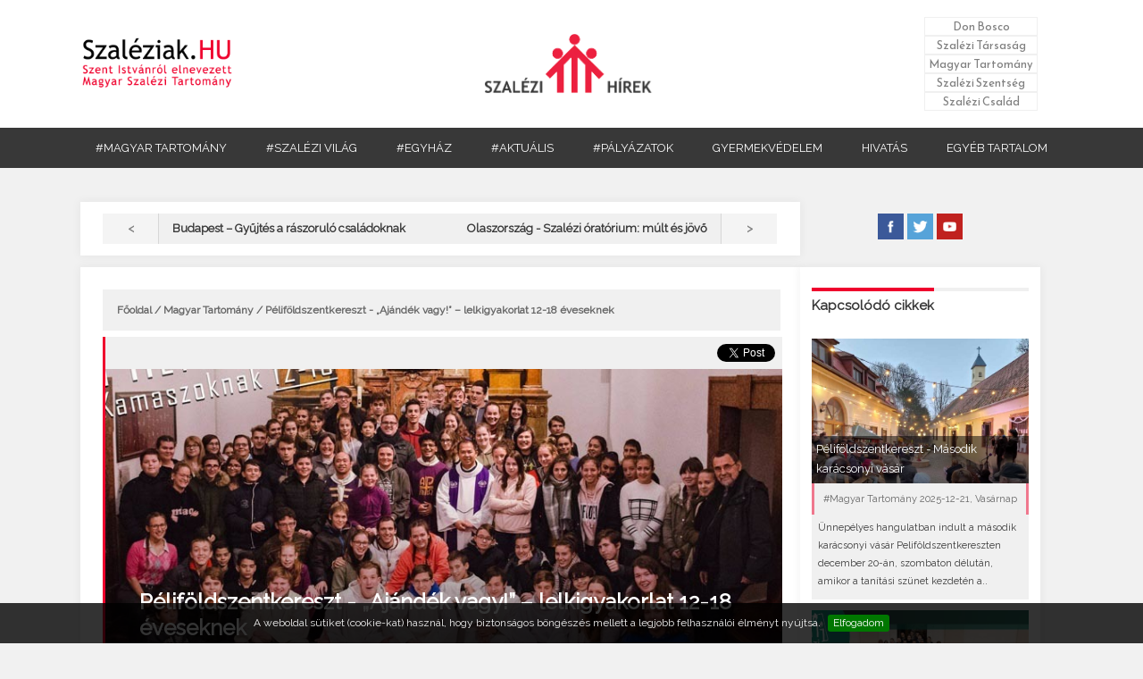

--- FILE ---
content_type: text/html; charset=UTF-8
request_url: https://www.szaleziak.hu/article.php?t=pelifoldszentkereszt___ajandek_vagy___lelkigyakorlat_12_18_eveseknek
body_size: 7685
content:
<!DOCTYPE html>

			<html>

				<head>

					<title>Szaléziak.HU - Péliföldszentkereszt - „Ajándék vagy!” – lelkigyakorlat 12-18 éveseknek</title>
		<link href='http://fonts.googleapis.com/css?family=Oswald:400,700' rel='stylesheet' type='text/css' />
        	<link href='//netdna.bootstrapcdn.com/font-awesome/4.1.0/css/font-awesome.min.css' rel='stylesheet'/ >
		<link href='https://fonts.googleapis.com/css?family=Reem+Kufi' rel='stylesheet' /> 
		<link href='https://fonts.googleapis.com/css?family=Raleway' rel='stylesheet' /> 
		<link href='_css/style_new.css' rel='stylesheet' /> 
		<link href='_images/szaleziak.ico' rel='shortcut icon' type='image/vnd.microsoft.icon' />
		<script src='//ajax.googleapis.com/ajax/libs/jquery/1.10.2/jquery.min.js'></script>
		<script type='text/javascript' src='_js/valid.js'></script>
		<meta name='viewport' content='width=device-width, initial-scale=1.0, maximum-scale=1.0, user-scalable=no'>
		<script src='_js/main.js'></script>
		<meta http-equiv='content-type' content='text/html; charset=UTF-8' />
		<meta name='description' content='A Szent István Magyar Szalézi Tartomány honlapja. Szalézi jelen és múlt. Fotótár, videótár, letölthető anyagok. Isten szeretetének jelei és hordozói lenni az Egyházban a fiatalok, főleg a legszegényebbek számára.' />
		<meta name='keywords' content='szalézi, Don Bosco, katolikus, vidám, öröm, szép, jó, hit, templom, egyház, foci' />
		<script type='text/javascript' src='//ajax.googleapis.com/ajax/libs/jquery/1.8.3/jquery.min.js'></script>
		<script type='text/javascript' src='_js/jquery.cookiebar.js'></script>
		<script type='text/javascript'>
			$(document).ready(function(){
				$.cookieBar({
				});
			});
		</script>
		<script type='text/javascript' src='http://ajax.googleapis.com/ajax/libs/jquery/1.4.2/jquery.min.js'></script>

		
		  <script>
		    jQuery('document').ready(function($){
    
    var nav = $('#nav');
    
    $(window).scroll(function () {
        if ($(this).scrollTop() > 92) {
            nav.addClass('f-nav');
        } else {
            nav.removeClass('f-nav');
        }
    });
 
});
		  </script>
	

		<!-- Global site tag (gtag.js) - Google Analytics -->
<script async src="https://www.googletagmanager.com/gtag/js?id=UA-40898716-7"></script>
<script>
  window.dataLayer = window.dataLayer || [];
  function gtag(){dataLayer.push(arguments);}
  gtag('js', new Date());

  gtag('config', 'UA-40898716-7');
</script><link rel='stylesheet' type='text/css' href='_css/style.css' />

					<script type='text/javascript' src='_js/jssor.slider-21.1.5.min.js'></script>

					<meta name='description' content='<p>Idén 2018. december 7-9. között tartották Péliföldszentkereszten a kis- és nagy kamaszoknak szóló lelki hétvégét „Ajándék vagy!” címmel. A fiatalabbaknak P. Quardos Lytton SDB, az idősebbeknek Sr. Paduraru Ágnes FMA tartotta az adventi felkészülést.</p>' />

					<meta name='title' content='Szaléziak.HU - Péliföldszentkereszt - „Ajándék vagy!” – lelkigyakorlat 12-18 éveseknek' />	

					<meta property='og:type'          content='website' />

					<meta property='og:image'         content='http://szaleziak.hu/_images/_article_profile/szaleziak_20181218c.jpg' />	
					<meta name='keywords' content='Péliföldszentkereszt - „Ajándék vagy!” – lelkigyakorlat 12-18 éveseknek' />	
					<script type='text/javascript' src='_js/jquery.cookiebar.js'></script>

				</head>

				<body>


		<style>
			.dropbtn.--gyermekvedelem:hover{
				background-color:#E83F10 !important;
			}
		</style>

		<header id='links'>

				<table>

					<tr>

						<td><span id='cim'><img src='_images/left_logo.png' alt='Szaléziak.HU - Szent Istvánról elnevezett Magyar Szalézi Tartomány' /></span></td>

						<td><a href='index.php?view=1'><img id='main_logo' src='_images/main_logo.png' alt='Don Bosco Szaléziak' /></a></td>

						<td><ul>

							<li></li>

								<li><a href='_static/don_bosco_elete.php'>Don Bosco</a></li>

								<li><a href='_static/szalezi_tarsasag.php'>Szalézi Társaság</a></li>

								<li><a href='_static/magyar_tartomany_tortenet.php'>Magyar Tartomány</a></li>

								<li><a href='_static/szalezi_szentseg_szentek.php'>Szalézi Szentség</a></li>

								<li><a href='_static/szalezi_csalad_noverek.php'>Szalézi Család</a></li>

							</ul></td>		

					</tr>

				</table>

				

				<menu>

					<div class='dropdown'>

						<a href='category.php?type=Magyar tartomány&page=1'><button class='dropbtn'>#MAGYAR TARTOMÁNY</button></a>

					</div>

					<div class='dropdown'>

						<a href='category.php?type=Szalézi világ&page=1'><button class='dropbtn'>#SZALÉZI VILÁG</button></a>

					</div>

					<div class='dropdown'>

						<a href='category.php?type=Egyház&page=1'><button class='dropbtn'>#EGYHÁZ</button></a>

					</div>

					<div class='dropdown'>

						<a href='category.php?type=Aktuális&page=1'><button class='dropbtn'>#AKTUÁLIS</button></a>

					</div>

					<div class='dropdown'>

						<a href='category.php?type=Pályázatok&page=1'><button class='dropbtn'>#PÁLYÁZATOK</button></a>

					</div>

					<div class='dropdown'>

						<a href='https://emberimeltosag.hu/gyermekvedelmi-bejelento-oldal/'><button class='dropbtn --gyermekvedelem'>GYERMEKVÉDELEM</button></a>

					</div>

					<div class='dropdown'>

						<a href='https://hivatas.szaleziak.hu'><button class='dropbtn '>HIVATÁS</button></a>

					</div>

					<div class='dropdown'>
						<button class='dropbtn'>EGYÉB TARTALOM</button>
							<div class='dropdown-content'>
								<a href='/_ertesito/index.php'>Szalézi Értesítő</a>
								<a href='http://donboscokiado.hu/'>Don Bosco Kiadó</a>
								<a href='http://salesianmissions.hu/voluntary/'>Szalézi Missziós Önkéntesek</a>
								<a href='https://sandoristvan.szaleziak.hu/'>Sándor István</a>
								<a href='https://szalim.hu/'>SZALIM</a>
							</div>
					</div>

				</menu>

        <nav id='nav'>

        <label for='drop' class='toggle' ><img src='_images/threeline.png' />Menü</label>

        <input type='checkbox' id='drop' />

            <ul class='menu'>

                <a href='category.php?type=Magyar tartomány&page=1'><li>

                    <label class='toggle' id='first'>#MAGYAR TARTOMÁNY</label>

                </li></a>

				 <a href='category.php?type=Szalézi világ&page=1'><li>

                    <label  class='toggle' id='sec'>#SZALÉZI VILÁG</label>

                </li></a>

				 <a href='category.php?type=Egyház&page=1'><li>

                    <label  class='toggle' id='third'>#EGYHÁZ</label>

                </li></a>

				 <a href='category.php?type=Aktuális&page=1'><li>

                    <label  class='toggle' id='fourth'>#AKTUÁLIS</label>

                </li></a>
                <a href='category.php?type=Pályázatok&page=1'><li>

                    <label  class='toggle' id='fourth'>#PÁLYÁZATOK</label>

                </li></a>

				 <a href='https://szalim.hu/'><li>

                    <label  class='toggle' id='six'>SZALIM</label>

                </li></a>

                <a href='https://emberimeltosag.hu/gyermekvedelmi-bejelento-oldal/'><li>

                    <label  class='toggle' id='six'>GYERMEKVÉDELEM</label>

                </li></a>

                <a href='https://szaleziak.hu'><li>

                    <label  class='toggle' id='six'>HIVATÁS</label>

                </li></a>

                <a href='https://sandoristvan.szaleziak.hu/'><li>

                    <label  class='toggle' id='six'>SÁNDOR ISTVÁN</label>

                </li></a>

                <a href='category.php?type=Friss hírek&page=1'><li>

                    <label  class='toggle' id='six'>FRISS HÍREK</label>

                </li></a>

                <a href='_static/index.php'><li>

                    <label  class='toggle' id='six'>DON BOSCO SZALÉZI TARTOMÁNY</label>

                </li></a>

                <a href='http://salesianmissions.hu/voluntary/'><li>

                    <label  class='toggle' id='six'>Szalézi Missziós Önkéntesek</label>

                </li></a>

                <a href='_ertesito/index.php'><li>

                    <label  class='toggle' id='six'>SZALÉZI ÉRTESÍTŐ</label>

                </li></a>

                <a href='http://donboscokiado.hu/'><li>

                    <label  class='toggle' id='six'>DON BOSCO KIADÓ</label>

                </li></a>

				

            </ul>

        </nav>





					

		</header>

		

		


			

					<div id='linkableDiv' class='editLink'>

					<table id='linkable'>

							<tr><td id='redId'><a title='2018-12-18 10:30:00' href='article.php?t=budapest___gyujtes_a_raszorulo_csaladoknak_#linkable' > < </a></td>

											<td>Budapest – Gyűjtés a rászoruló családoknak </td><td>Olaszország - Szalézi óratórium: múlt és jövő</td>

										<td id='blueId'><a title='2018-12-19 14:00:00' href='article.php?t=olaszorszag___szalezi_oratorium_mult_es_jovo#linkable' > > </a></td></tr>

						</table>

						</div>
						<div id='rightSocial'>
							<a target='_blank' href='https://www.facebook.com/szaleziak/?fref=ts' ><img  src='_images/img/fb.jpg' alt='Szaléziak.HU - Facebook' title='Szaléziak.HU - Facebook '/></a>

							<a target='_blank' href='https://twitter.com/szaleziak' ><img  src='_images/img/tw.jpg' alt='Szaléziak.HU - Twitter' title='Szaléziak.HU - Twitter' /></a>

							<a target='_blank' href='https://www.youtube.com/user/wwwszaleziakhu' ><img  src='_images/img/yu.jpg' alt='Szaléziak.HU - Youtube' title='Szaléziak.HU - Youtube' /></a>

						</div>

					<div id='article'>

						<div id='linkJumper'>

							<p><a href='index.php'>Főoldal</a> / <a href='category.php?type=Magyar Tartomány&page=1'>Magyar Tartomány</a> / Péliföldszentkereszt - „Ajándék vagy!” – lelkigyakorlat 12-18 éveseknek</p>



					</div>

					<div id='fb-root'></div>

					<script>(function(d, s, id) {

					  var js, fjs = d.getElementsByTagName(s)[0];

					  if (d.getElementById(id)) return;

					  js = d.createElement(s); js.id = id;

					  js.src = '//connect.facebook.net/hu_HU/sdk.js#xfbml=1&version=v2.7';

					  fjs.parentNode.insertBefore(js, fjs);

					}(document, 'script', 'facebook-jssdk'));</script>

						<div id='socialShare' class='redTitle'> 



								<a href='https://twitter.com/share' class='twitter-share-button' data-via='Szaleziak.HU'>Tweet</a>

							<script>!function(d,s,id){var js,fjs=d.getElementsByTagName(s)[0],p=/^http:/.test(d.location)?'http':'https';if(!d.getElementById(id)){js=d.createElement(s);js.id=id;js.src=p+'://platform.twitter.com/widgets.js';fjs.parentNode.insertBefore(js,fjs);}}(document, 'script', 'twitter-wjs');</script>



								<div class='fb-share-button'   data-layout='button' data-size='small' data-mobile-iframe='true'><a class='fb-xfbml-parse-ignore' target='_blank' href='https://www.facebook.com/sharer/sharer.php?u=https%3A%2F%2F%2F&amp;src=sdkpreparse'>Megosztás</a></div>



								<script src='https://apis.google.com/js/platform.js' async defer>

								  {lang: 'hu'}

								</script>



								<div class='g-plus' data-action='share' data-annotation='none'></div>



							</div>

						<div id='articleTable' class='redTitle'><img id='link' alt='Péliföldszentkereszt - „Ajándék vagy!” – lelkigyakorlat 12-18 éveseknek' src='_images/_article_profile/_article/szaleziak_20181218c.jpg' />

															<div id='Title'>

							<h3>Péliföldszentkereszt - „Ajándék vagy!” – lelkigyakorlat 12-18 éveseknek</h3>

							<p>2018-12-18&nbspKedd&nbsp;&nbsp; | &nbsp;&nbsp;<a href='category.php?type=Magyar Tartomány&page=1'>#Magyar Tartomány</a>&nbsp;&nbsp; | &nbsp;&nbsp;<span id='archiv'>ARCHIVÁLT</span><p id='cimke'><a href='tags.php?type=lelkigyakorlat&page=1'>lelkigyakorlat</a>&nbsp; &bull; <a href='tags.php?type=advent&page=1'>advent</a>&nbsp; &bull; <a href='tags.php?type=serdülők&page=1'>serdülők</a>&nbsp; &bull; <a href='tags.php?type=Péliföldszentkereszt&page=1'>Péliföldszentkereszt</a>&nbsp; &bull; </p>

						</div>

						</div>

					

					<div id='articleTitle'  class='redTitle'><p>Idén 2018. december 7-9. között tartották Péliföldszentkereszten a kis- és nagy kamaszoknak szóló lelki hétvégét „Ajándék vagy!” címmel. A fiatalabbaknak P. Quardos Lytton SDB, az idősebbeknek Sr. Paduraru Ágnes FMA tartotta az adventi felkészülést.</p>

					

					</div>

					<div id='articleText'>

						

	



						<p>Az óbudai Kubon Kata írt beszámolót a lelkigyakorlatról:</p>
<p>"A péntek estét közös vacsorával kezdtük, majd ismerkedős játékokkal folytattuk. Ez után röviden belekóstoltunk a témába, például megbeszéltük, mi is egy lelkigyakorlat, majd az estét Lytton atya telefonjával és csatlakozásról szóló gondolataival zártuk.</p>
<p>A szombat reggeli imát Konrád Sári szalézi animátor tartotta az oratórium születésnapjával kapcsolatban. Ezek után a két csoport különvált, majd következtek az előadások és csoportpercek. Amint véget értek, egy rövid énekpróbával, majd egy szentmisével folytattuk a napot. Lytton atya prédikációjában kiemelte a gitárt, mint szimbólumot a ráhangolódásban. Utánuk egy nagyobb szünet következett, aminek a végeztével elérkezett a második előadás ideje. Az idősebbek az erényekkel foglalkoztak, míg a fiatalabbak elkezdték az önmagukban történő lelki munkát. A nap végéhez közeledve gyertyagyújtás, bűnbánati liturgia, vacsora, majd szentségimádás következett. Az est zárásaként a fiatalok lelkibeszélgetéseket folytathattak a nővérekkel és a szaléziakkal, valamint egy apró teaház várta őket.</p>
<p>A vasárnap reggeli imát Kovács Kati nővér tartotta, mondandójában kiemelve, hogy milyen fontos az, hogy valaki „jó ajándék” legyen. A délelőtt folyamán rendben lezajlottak az előadások és a csoportbeszélgetések, majd a záró szentmise következett. A vasárnap szimbóluma a gyertya volt, a fényességet jelezve mindenki számára. Az utolsó együtt töltött fél napot egy közös képpel és egy ebéddel zártuk, majd annak végeztével szépen lassan elindultak a kisbuszok és az autók Péliföldszentkeresztről haza, az oratóriumokba."</p>
<p> </p>
<p>Szaléziak.HU</p>

					</div>

				

					<div id='prev'>

						<a href='#linkable'>Vissza az oldal tetejére</a>

					</div>

					

				</div>



				<div id='moreArticleMargin'><h4><span style='border-top:4px solid #ef002d;'>Kapcsolódó cikkek</span></h4><div id='articleContainerMainArticle'>

							<a href='article.php?t=pelifoldszentkereszt___masodik_karacsonyi_vasar'><img alt='Péliföldszentkereszt - Második karácsonyi vásár' src='_images/_article_profile/szaleziak_20251221.jpg' /><div id='indexTitleArticle' class='indexNormal'>

									<h2 id='indexTitleP'>Péliföldszentkereszt - Második karácsonyi vásár</h2>	

								  </div>

								  <div id='indexWrapper'>

								  		<div  class='redTabIndex'>

								  			<span style='border-left:3px solid rgba(239, 0, 45, 0.5);'>#Magyar Tartomány</span>

								  			<span style='border-right:3px solid rgba(239, 0, 45, 0.5);'>2025-12-21, Vasárnap</span>

								  		</div>

								  		<div id='indexWrapperString'>

								  			<p>Ünnepélyes hangulatban indult a második karácsonyi vásár Peliföldszentkereszten december 20-án, szombaton délután, amikor a tanítási szünet kezdetén a..</p>

								  		</div>

								  </div>

							</a>

						</div><div id='articleContainerMainArticle'>

							<a href='article.php?t=szalezi_lelki_hetvege_12_18_eveseknek__2025_adventjen'><img alt='Szalézi lelki hétvége 12-18 éveseknek  2025 adventjén' src='_images/_article_profile/szaleziak_20251218.jpg' /><div id='indexTitleArticle' class='indexKiemelt'>

									<h2 id='indexTitleP'>Szalézi lelki hétvége 12-18 éveseknek  2025 adventjén</h2>	

								  </div>

								  <div id='indexWrapper'>

								  		<div  class='redTabIndex'>

								  			<span style='border-left:3px solid rgba(239, 0, 45, 0.5);'>#Magyar Tartomány</span>

								  			<span style='border-right:3px solid rgba(239, 0, 45, 0.5);'>2025-12-18, Csütörtök</span>

								  		</div>

								  		<div id='indexWrapperString'>

								  			<p>A december 12-14. közötti hétvége folyamán került megrendezésre a 12-18 évesek szalézi adventi lelki hétvégéje, ahol több mint 100 fiatallal..</p>

								  		</div>

								  </div>

							</a>

						</div><div id='articleContainerMainArticle'>

							<a href='article.php?t=szalezi_szavak___advent_3_vasarnapja___a_ceruza_'><img alt='Szalézi szavak - Advent 3. vasárnapja - A ceruza ' src='_images/_article_profile/szaleziak_20251214.jpg' /><div id='indexTitleArticle' class='indexNormal'>

									<h2 id='indexTitleP'>Szalézi szavak - Advent 3. vasárnapja - A ceruza </h2>	

								  </div>

								  <div id='indexWrapper'>

								  		<div  class='redTabIndex'>

								  			<span style='border-left:3px solid rgba(239, 0, 45, 0.5);'>#Magyar Tartomány</span>

								  			<span style='border-right:3px solid rgba(239, 0, 45, 0.5);'>2025-12-14, Vasárnap</span>

								  		</div>

								  		<div id='indexWrapperString'>

								  			<p>Még a júniusi közös zarándoklaton gondoltam rátok és hoztam ezt nektek,  és úgy gondolom, hogy most az adventi idő különösen alkalmas arra, hogy ez a ceruza..</p>

								  		</div>

								  </div>

							</a>

						</div><div id='articleContainerMainArticle'>

							<a href='article.php?t=karacsonyi_vasar_pelifoldszentkereszten_2025'><img alt='Karácsonyi Vásár Péliföldszentkereszten 2025.' src='_images/_article_profile/szaleziak_20251205b.jpg' /><div id='indexTitleArticle' class='indexKiemelt'>

									<h2 id='indexTitleP'>Karácsonyi Vásár Péliföldszentkereszten 2025.</h2>	

								  </div>

								  <div id='indexWrapper'>

								  		<div  class='redTabIndex'>

								  			<span style='border-left:3px solid rgba(239, 0, 45, 0.5);'>#Magyar Tartomány</span>

								  			<span style='border-right:3px solid rgba(239, 0, 45, 0.5);'>2025-12-05, Péntek</span>

								  		</div>

								  		<div id='indexWrapperString'>

								  			<p>Idén ismét elérkezett a várva várt ünnepi forgatag! Hangolódj velünk az év legszebb időszakára, és látogass el a karácsony előtti hétvégén megrendezett..</p>

								  		</div>

								  </div>

							</a>

						</div><div id='articleContainerMainArticle'>

							<a href='article.php?t=kazincbarcika___hozz_egy_plusz_szendvicset_'><img alt='Kazincbarcika – "Hozz egy plusz szendvicset!" ' src='_images/_article_profile/szaleziak_20251204b.jpg' /><div id='indexTitleArticle' class='indexNormal'>

									<h2 id='indexTitleP'>Kazincbarcika – "Hozz egy plusz szendvicset!" </h2>	

								  </div>

								  <div id='indexWrapper'>

								  		<div  class='redTabIndex'>

								  			<span style='border-left:3px solid rgba(239, 0, 45, 0.5);'>#Magyar Tartomány</span>

								  			<span style='border-right:3px solid rgba(239, 0, 45, 0.5);'>2025-12-04, Csütörtök</span>

								  		</div>

								  		<div id='indexWrapperString'>

								  			<p>Adventben még jobban odafigyelnek az elesettekre, a rászorulókra. A Szalézi Szent Ferenc Gimnázium új kezdeményezésként csatlakozik a Bike Maffia Egyesület..</p>

								  		</div>

								  </div>

							</a>

						</div>
					<div id='cimkekDiv'>
						<span><p><a href='category.php?type=Címkék&page=1'>Címkék</a></p></span><a href='tags.php?type=&page=1'></a>&nbsp;&#x02022; <a href='tags.php?type=&page=1'></a>&nbsp;&#x02022; <a href='tags.php?type=1%&page=1'>1%</a>&nbsp;&#x02022; <a href='tags.php?type=28EK&page=1'>28EK</a>&nbsp;&#x02022; <a href='tags.php?type=29.EK&page=1'>29.EK</a>&nbsp;&#x02022; <a href='tags.php?type=adomány&page=1'>adomány</a>&nbsp;&#x02022; <a href='tags.php?type=advent&page=1'>advent</a>&nbsp;&#x02022; <a href='tags.php?type=Afrika&page=1'>Afrika</a>&nbsp;&#x02022; <a href='tags.php?type=ajándék&page=1'>ajándék</a>&nbsp;&#x02022; <a href='tags.php?type=akció&page=1'>akció</a>&nbsp;&#x02022; <a href='tags.php?type=alapítás&page=1'>alapítás</a>&nbsp;&#x02022; <a href='tags.php?type=alapítvány&page=1'>alapítvány</a>&nbsp;&#x02022; <a href='tags.php?type=Albertfalva&page=1'>Albertfalva</a>&nbsp;&#x02022; <a href='tags.php?type=áldás&page=1'>áldás</a>&nbsp;&#x02022; <a href='tags.php?type=áldozat&page=1'>áldozat</a>&nbsp;&#x02022; <a href='tags.php?type=alkalmazás&page=1'>alkalmazás</a>&nbsp;&#x02022; <a href='tags.php?type=állandó&page=1'>állandó</a>&nbsp;&#x02022; <a href='tags.php?type=állás&page=1'>állás</a>&nbsp;&#x02022; <a href='tags.php?type=álom&page=1'>álom</a>&nbsp;&#x02022; <a href='tags.php?type=Amerika&page=1'>Amerika</a>&nbsp;&#x02022; <a href='tags.php?type=Amoris Laetitia-családév&page=1'>Amoris Laetitia-családév</a>&nbsp;&#x02022; <a href='tags.php?type=Ángel Fernández Artime&page=1'>Ángel Fernández Artime</a>&nbsp;&#x02022; <a href='tags.php?type=animátor&page=1'>animátor</a>&nbsp;&#x02022; <a href='tags.php?type=Argentína&page=1'>Argentína</a>&nbsp;&#x02022; <a href='tags.php?type=Ars Sacra Fesztivál&page=1'>Ars Sacra Fesztivál</a>&nbsp;&#x02022; <a href='tags.php?type=avatás&page=1'>avatás</a>&nbsp;&#x02022; <a href='tags.php?type=Ázsia&page=1'>Ázsia</a>&nbsp;&#x02022; <a href='tags.php?type=beiktatás&page=1'>beiktatás</a>&nbsp;&#x02022; <a href='tags.php?type=béke&page=1'>béke</a>&nbsp;&#x02022; <a href='tags.php?type=betegség&page=1'>betegség</a>&nbsp;&#x02022; <a href='tags.php?type=bevándorlók&page=1'>bevándorlók</a>&nbsp;&#x02022; <a href='tags.php?type=bíboros&page=1'>bíboros</a>&nbsp;&#x02022; <a href='tags.php?type=bicentenárium&page=1'>bicentenárium</a>&nbsp;&#x02022; <a href='tags.php?type=boldoggáavatás&page=1'>boldoggáavatás</a>&nbsp;&#x02022; <a href='tags.php?type=boldoggáavatási eljárás&page=1'>boldoggáavatási eljárás</a>&nbsp;&#x02022; <a href='tags.php?type=BoscoFeszt &page=1'>BoscoFeszt </a>&nbsp;&#x02022; <a href='tags.php?type=börtön&page=1'>börtön</a>&nbsp;&#x02022; <a href='tags.php?type=Brazília&page=1'>Brazília</a>&nbsp;&#x02022; <a href='tags.php?type=búcsú&page=1'>búcsú</a>&nbsp;&#x02022; <a href='tags.php?type=Budapest&page=1'>Budapest</a>&nbsp;&#x02022; <a href='tags.php?type=bűnmegelőzés&page=1'>bűnmegelőzés</a>&nbsp;&#x02022; <a href='tags.php?type=bűvészet&page=1'>bűvészet</a>&nbsp;&#x02022; <a href='tags.php?type=Centenárium&page=1'>Centenárium</a>&nbsp;&#x02022; <a href='tags.php?type=cigány pasztoráció&page=1'>cigány pasztoráció</a>&nbsp;&#x02022; <a href='tags.php?type=cirkusz&page=1'>cirkusz</a>&nbsp;&#x02022; <a href='tags.php?type=Clarisseum&page=1'>Clarisseum</a>&nbsp;&#x02022; <a href='tags.php?type=Colle Don Bosco&page=1'>Colle Don Bosco</a>&nbsp;&#x02022; <a href='tags.php?type=család&page=1'>család</a>&nbsp;&#x02022; <a href='tags.php?type=csapatépítés&page=1'>csapatépítés</a>&nbsp;&#x02022; <a href='tags.php?type=cserkészek&page=1'>cserkészek</a>&nbsp;&#x02022; ...<div><a href='category.php?type=Címkék&page=1'>Összes címke</a></div>
				</div>

						</div>		<div id='linkableDiv' class="for-banner" style='margin-top:0;'>
		
			<!--
			<div id="nekBanner">
				<div class="nekBanner">
					<a target="_blank" href="https://www.instagram.com/sapientiafoiskola/" ><img src="_images/_banner/_2022_01_04/sapi-480x125.png" alt="Sapientia Főiskola" width="100%" height="auto" /></a>
				</div>
			</div>
			
			<div id="nekBanner">
				<div class="nekBanner">
					<a target="_blank" href="https://docs.google.com/forms/d/e/1FAIpQLSf3MOefae_IPZ0HCexC7geofNzG_wQnmZ3HGxaMUNRPjoTcSA/viewform" ><img src="_images/_banner/uton-2022.png" alt="Úton 2022" width="75%" height="auto" /></a>
				</div>
			</div>
			-->
		
		</div>
		<style>
			.for-banner{
				background-color:transparent !important;
				box-shadow: unset !important;
				border:0;
				text-align: center;	
			}
			.nekBanner{
				text-align:center;
				display:inline-block;
				margin:auto;
			}
			.nekBanner a{
				display:inline-block;
				margin:auto;
			}
			.nekBanner a img{
				display:inline-block;
				margin:auto;
				border:0;
			}
			@media (max-width: 1024px){
				.for-banner{
					width:100% !important;
					display:block !important;
					margin-left:0 !important;
				}
			}
			@media only screen and (max-width: 1024px) {
			  #nekBanner .nekBanner img{
			  	width:75%;
			  }
			}
			@media only screen and (max-width: 568px) {
			  #nekBanner .nekBanner img{
			  	width:85%;
			  }
			}
		</style>
		<script type="text/javascript">
			/*
			$(document).ready(function(){
				if($(window).width() >= 767){
					$(".nekBanner").html('<a target="_blank" href="https://www.iec2020.hu/hu?utm_source=szaleziakdesktop&utm_medium=organic&utm_campaign=nek2020_desktop&utm_content=banner" ><img src="_images/_banner/_2020_01_01/nek_2020_01_01_750x100px.gif" alt="NEK2020" width="100%" /></a>');
				} else {
					$(".nekBanner").html('<a target="_blank" href="https://www.iec2020.hu/hu?utm_source=szaleziakmobile&utm_medium=organic&utm_campaign=nek2020_mobile&utm_content=banner" ><img src="_images/_banner/_2020_01_01/nek_2020_01_01_300x600px.gif" alt="NEK2020" width="300" height="600" /></a>');
				}
			});
			*/

		</script>


<div id='linkableDiv' style='margin-top:0;'>

					<table id='linkable'>

							<tr><td id='redId'><a title='2018-12-18 10:30:00' href='article.php?t=budapest___gyujtes_a_raszorulo_csaladoknak_#linkable' > < </a></td><td>Budapest – Gyűjtés a rászoruló családoknak </td><td>Olaszország - Szalézi óratórium: múlt és jövő</td>

										<td id='blueId'><a title='2018-12-19 14:00:00' href='article.php?t=olaszorszag___szalezi_oratorium_mult_es_jovo#linkable' > > </a></td></tr>

						</table>

						</div>

						

		<footer id='footer'>
			<div id='back'>
				<div id='back_main'>
					<div id='b_m_f'>
					    
					    <div id='ad'>
					        <p>Hírlevél feliratkozáshoz kattintson ide!</p>
					        <a href='http://hirlevel.szaleziak.hu'>Tovább >></a>
					    </div>
						<div id='ad'>
									<p>Kövesse a Szaléziak.HU-t az interneten keresztül is!</p>
										<a href='https://twitter.com/szaleziak'>Twitter</a>
										<a href='http://szaleziak.hu/rssfeed.php'>RSS</a>
										<a href='https://www.youtube.com/user/wwwszaleziakhu'>Youtube</a>
										<a href='https://www.facebook.com/szaleziak'>Facebook</a><br/><br/>
									</div>
							
					
					</div>
					<div id='b_m_s'>
						<div id='sublink'>
									<div id='bd'>
										<p>Bármi kérdése van, keressen bennünket!</p>
										<a id='elerhet' href='elerhetoseg.php'>Kapcsolat</a>

										
									</div>
										<a href='http://szaleziak.hu/elerhetoseg.php'><img style='padding-bottom:0;'src='_images/main_logo_alap.png'></a>
										<p style='margin-top:0%;'>
										Don Bosco Szalézi Társasága<br/>1032 Budapest, Bécsi út 173.</p>
											<a href='mailto:info@szaleziak.hu'>info@szaleziak.hu</a><br/>
									
						</div>
					</div>
				</div>
			</div>
			<div id='forward_image'>
				<a href='http://www.cgfmanet.org/'><img src='_images/fma.png' alt='Salesiane di Don Bosco' /></a>
				<a href='http://www.sdb.org/'><img src='_images/sdb.png' alt=Salesiani di Don Bosco'' /></a>
				<a href='http://cooperatori.sdb.org/cooperatori/home.html'><img src='_images/cop.png' alt='Segreteria Esecutiva Mondiale' /></a>
				<a href='http://www.katolikusradio.hu/'><img src='_images/mkr.png' alt='Magyar Katolikus Rádió' /></a>
				<a href='http://ujember.hu/'><img src='_images/ujember.png' alt='ÚjEmber' /></a>
				<a href='http://szentkereszt.szaleziak.hu/'><img src='_images/pfs.png' alt='Péliföldszentkereszt' /></a>

			</div>
			<div id='forward'>
				
						A portál tartalma szabadon,de kizárólag a "Szaléziak.HU" forrásmegjelöléssel használható fel!
						<br/><span></span>
						
		
			
			</div>
		</footer>
	</body>

			</html>


--- FILE ---
content_type: text/html; charset=utf-8
request_url: https://accounts.google.com/o/oauth2/postmessageRelay?parent=https%3A%2F%2Fwww.szaleziak.hu&jsh=m%3B%2F_%2Fscs%2Fabc-static%2F_%2Fjs%2Fk%3Dgapi.lb.en.2kN9-TZiXrM.O%2Fd%3D1%2Frs%3DAHpOoo_B4hu0FeWRuWHfxnZ3V0WubwN7Qw%2Fm%3D__features__
body_size: 159
content:
<!DOCTYPE html><html><head><title></title><meta http-equiv="content-type" content="text/html; charset=utf-8"><meta http-equiv="X-UA-Compatible" content="IE=edge"><meta name="viewport" content="width=device-width, initial-scale=1, minimum-scale=1, maximum-scale=1, user-scalable=0"><script src='https://ssl.gstatic.com/accounts/o/2580342461-postmessagerelay.js' nonce="ivcFAWJOjk-r5Ejb5nFdlA"></script></head><body><script type="text/javascript" src="https://apis.google.com/js/rpc:shindig_random.js?onload=init" nonce="ivcFAWJOjk-r5Ejb5nFdlA"></script></body></html>

--- FILE ---
content_type: text/css
request_url: https://www.szaleziak.hu/_css/style.css
body_size: 75736
content:


@import 'slideshow.css';

/*LAPTOP-PC*/

.contactTable{
    width:95% !important;
}
	.contactTable tr td:first-child{
	    width:45%;
	}
	.contactTable tr td:last-child{
	    width:55%;
	}
	.headerContact{
	    color:#ef002d;
	    font-weight:bold;
	    font-size:0.9rem;
	    text-align:center;
	    width:100%;
	    background-color:#f0f0f0;
	    margin-top:2%;
	    padding-top:2%;
	    margin:auto;
	    padding-bottom:2%;
	    float:left;
	}
	.headerContact:hover{
	    opacity:0.8;
	}

@media only screen and (min-width: 1600px) {
	#ldLogo{
		display:inline; 
		width:4%;
		margin-top:1%;
	}

	#alwaysSuccess{
		  position:fixed;
		  bottom:0;
		  color:white;
		  float:left;
		  width:100%;
		  background-color:rgba(77,223,91,0.9);
		  text-align:center;
		  z-index:999999;
		  padding-top:1%;
		  padding-bottom:1%;
		  font-size:13px;
	}
	#alwaysSuccess {
  -webkit-animation: seconds 1.0s forwards;
  -webkit-animation-iteration-count: 1;
  -webkit-animation-delay: 5s;
  animation: seconds 1.0s forwards;
  animation-iteration-count: 1;
  animation-delay: 5s;

}
@-webkit-keyframes seconds {
  0% {
    opacity: 1;
  }
  100% {
    opacity: 0;
    left: -9999px; 
  }
}
@keyframes seconds {
  0% {
    opacity: 1;
  }
  100% {
    opacity: 0;
    left: -9999px; 
  }
}
	#don{
		float:right;
		font-weight: bold;
	}
	#searchCategory{
		float: left;
		width: 49%;
		padding: 2%;
		padding-top: 1%;
		padding-bottom: 1%;
		margin-left: 14%;
		background-color: white;
		box-shadow: 0 0 .625em .08em rgba(0,0,0,.05);
		margin-top: 3%;
	}
	#searchCategory form{
		float:left;
		width:98%;
		background-color:#f0f0f0;
		padding:1%;
	}

#search{
	float:left;
	width:99%;
	margin-top:2%;
	background-color:white;
	/*! margin-left:14%; */
	padding:1%;
}
	#search #titleSpan a{
		 border-top: 3px solid #d1d1d1;
    	color: #383838;
   		 float: left;
	   	 font-size: 15px;
	    font-weight: bold;
	    margin-top: -4px;
	    padding-top: 7px;
	}
	#search form{
		margin-top:2%;
		float:left;
		width:100%;
	}
		#search input[type=text], #searchCategory input[type=text]{
			width: 30%;
			background-repeat: no-repeat;
			padding-left: 30px;
			padding-top: 5px;
			padding-bottom: 5px;
			border: 1px solid #d1d1d1;
			font-family: 'Oswald', sans-serif;
		}
		#search input[type=submit], #searchCategory input[type=submit], #searchCategory input[type=submit]{
			background: transparent;
			border: 1px solid #383838;
			color: #383838;
			font-size: 12px;
			padding-left: 15px;
			padding-right: 15px;
			padding-top:0.5%;
			padding-bottom:0.5%;
			font-family: 'Oswald', sans-serif;
			cursor:pointer;
		}
		#search input[type=submit]:hover, #searchCategory input[type=submit]:hover{
			border:1px solid #d1d1d1;
			color:#d1d1d1;
		}

#idezet{
	float:left;
	width:100%;
	text-align:center;
	margin-bottom:0;
	margin-top: 5%;
	position: relative;
}
	#fullWrapper span{
		/*! float:left; */
		width:100%;
		text-align:right;
		font-weight: bold;
		font-style: italic;
		position: relative;
		font-size:12px;
	}
#fullWrapper{
	display:block;
	margin:auto;
	width:30%;
	height:auto;
	float:left;
	margin-left:35%;
	margin-top:10%;
	background-color: transparent;
}
#fullWrapper #fullWrapperImg{
	float:left;
	margin-bottom:6%;
	width:100%;
}
#fullWrapper #mainImg{
	display:block;
	margin:auto;
	width:25%;
}
	#fullWrapper #fullcontainer {
		float:left;
		width:100%;
	}
		#egy,#ketto,#harom{
			display:inline-block;
			margin:auto;
			width:31%;
			float:left;
			
			margin-left:5px;
			margin-right:5px;


		}

			#fullcontainer div img{
				width:100%;
				opacity:0.7;
				margin:0;padding:0;

			}
			#fullcontainer div #span{
				margin:0;
			
				text-align: center;
				float:left;
				width:100%;
				height:55px;
				box-shadow: 0 4px 8px 0 rgba(0, 0, 0, 0.2), 0 6px 20px 0 rgba(0, 0, 0, 0.19);
				font-size:13px;

		
			}

			#fullcontainer a{
				color:#383838;
				font-weight: bold;
				float:left;
				transition-timing-function: ease-out;
				transition: width 2s;
				text-decoration: none;
			}
				#fullcontainer #egy:hover a,#ketto:hover a,#harom:hover a {
					  transition:0.3s;
					

				}

				#fullcontainer #egy:hover img, #ketto:hover img,#harom:hover img{
					
					opacity:1;
					
				}


				#harom:hover img{
			
					border-top:0;
				}



#full { 
	background-color:rgba(255,255,255,1); 
	height: 100%;  
	width:100%;
	position: fixed;
	z-index:999999;
}

	#articleAll{
		display:none;
	}
.pic{ 
	width:150px;
	height:100px;
	float:right;
	margin-right:35%;
	background: url(../_images/img/headerstatic.jpg) no-repeat;
	background-position: 100% 0;
	opacity:0.5; 
} 

  .text{
	   width:150px;
	   background:#FFF; 
	   opacity:0;
   } 
  .pic:hover .text { 
		opacity:0.6; 
		text-align:center; 
		color:#000000;
		font-size:20px; 
		margin-top:20%;
		font-family:"Times New Roman", Times, serif; 
  		padding:10px;
   }
   
   .pic:hover  { 
		 opacity:1;
   }

	

body {
	margin:0;
	padding:0;
    font-family: 'Raleway', sans-serif;
	background-color:#f1f1f1;

	}
#cim img{

	text-align:right;
	width:51%;
	float:right;
	height:auto;
	padding-left: 12%;
}

header{
  float:left;
  width:100%;
  margin-top:0%;
  background-color:white;
  margin-bottom:0%;
}

header span{
	color: #ef002d;
	

}

	header table{
		width:100%;
		float:left;

		background-color: #FFF;
	}

		header img:hover{
				opacity:0.8;
			}
		

			header table td:nth-child(1), header table td:nth-child(3){
				width:33%;
				color: #383838;
				font-family: 'Reem Kufi', sans-serif;
			}
			header table td:nth-child(2) img{
				display: block;
				margin-left: auto;
				margin-right: auto;
				width:41%;
				height:auto;
			}
			header table td:nth-child(1){

				font-size:30px;
				text-align:right;
				padding-right: 6%;
			}
			
	header nav{
		display:none;
	}		
			
	header menu{
		float:left;
		padding:0;
		margin:0;
		width:100%;
		text-align:center;
		background-color: #383838;
		z-index:999;
	}
	
		header menu ul{
			list-style-type: none;
			margin: 0;
			padding: 0;
			display:none;
			z-index:999;
		}
				header menu ul a{
					text-decoration:none;
					color: white;
					font-size:12px;
					/*! border-right:1px solid #232323; */		
					z-index:999;					
				}
				
				header menu ul li{
					list-style-type:none;
					display:inline-block;
					padding: 10px;
					z-index:999;
				}

				header menu ul a:hover{
					color:#ef002d;
				}


/*menĂź*/
.dropbtn {
    background-color: transparent;
    color: white;
	padding-right: 20px;
    padding-left: 20px;
	padding-top:15px;
	padding-bottom:15px;
    font-size: 15px;
    border: none;
    cursor: pointer;
	font-family: 'Raleway', sans-serif;
	z-index:999;
}

.dropdown {
    position: relative;
    display: inline-block;
	z-index:999;
}

	.dropdown-content {
		display: none;
		position: absolute;
		background-color: #f9f9f9;
		width: 100%;
		box-shadow: 0px 8px 16px 0px rgba(0,0,0,0.2);
		z-index:999;
	}

	.dropdown-content a {
		color: black;
		padding: 12px 16px;
		text-decoration: none;
		display: block;
		font-size:12px;
		z-index:999;
	}

	.dropdown:nth-child(1) .dropdown-content a:hover {background-color: #f1f1f1; color:#ef002d;}
	.dropdown:nth-child(2) .dropdown-content a:hover {background-color: #f1f1f1;color:#009def;}
	.dropdown:nth-child(3) .dropdown-content a:hover {background-color: #f1f1f1;color:#00ef6b;}
	.dropdown:nth-child(4) .dropdown-content a:hover {background-color: #f1f1f1;color:#efca00;}
	.dropdown:nth-child(5) .dropdown-content a:hover {background-color: #f1f1f1;color:#ef6b00;}
	.dropdown:nth-child(6) .dropdown-content a:hover {background-color: #f1f1f1;color:#8700ef;}
	.dropdown:nth-child(7) .dropdown-content a:hover {background-color: #f1f1f1;color:#8700ef;}
	


	.dropdown:hover .dropdown-content {
		display: block;
		z-index:999;
		
	}

	.dropdown:nth-child(1):hover .dropbtn {
		background-color: #ef002d;
	}
	.dropdown:nth-child(2):hover .dropbtn {
		background-color: #009def;
	}
	.dropdown:nth-child(3):hover .dropbtn {
		background-color: #00ef6b;
	}
	.dropdown:nth-child(4):hover .dropbtn {
		background-color: #efca00;
	}
	.dropdown:nth-child(5):hover .dropbtn {
		background-color: #ef6b00;
	}
	.dropdown:nth-child(6):hover .dropbtn {
		background-color: #8700ef;
	}
	.dropdown:nth-child(7):hover .dropbtn {
		background-color: #000099;
		color:white;
	}

/**/				
	header #img{
		float:left;
		width:100%;
		height:auto;
	}
	
	header #width{
		float:left;
		width:80%;
		margin-left:10%;
		margin-right:10%;
	}
#mainContainer{
	box-shadow: 0 0 .625em .08em rgba(0,0,0,.05);
	margin-top:3%;
	width:70%;
	margin-left:14%;
	float:left;
	background-color:white;
	padding: 1%;
}
#container{
	float:left;
	width:100%;

	
}
#containerWrapper{
	float:left;
	width:72%;
	margin-left:16%;
	margin-top:3%;
}
	#container_right{
		float:right;
		width:16%;
		/*! padding:1%; */
		/*! padding-top: 1.6%; */
		/*! margin-left:1%; */
		background-color:white;
}
	
		

	#line{
		float:left;
		width:100%;
		margin-top:5%;
		margin-bottom:3%;
		color:#383838;
		font-size:18px;
		text-align:center;
		font-weight:bold;
	}
	
		#line td:nth-child(1){
			width:10%;
		}
		#line td:nth-child(2){
			padding:0;
			margin:0;
			border-collapse:collapse;
			width:35%;
		}
		#line td:nth-child(3){
			width:55%;
			
		}
		
	#slideshow{
		float:left;
		width: 100%;
		margin-bottom:2%;
		background-color:white;
		margin:auto;
		display:block;
		text-align:center;
		/*! margin-left:2%; */
		/*! margin-top:2%; */

	}
	
	#highLvlArticle{
		float:left;
		width:96%;
		background-color:white;
		font-weight:bold;
		padding:2%;	
		margin-top:2%;
		text-align:center;
	}

	#highSpan{
		margin-top:5%;
		float:left;
		width:100%;
		border-top:4px solid #f0f0f0;
		text-align:left;
	}

		#highLvlArticle a{
			text-decoration:none;
			color:#383838;
			display:inline-block;
			text-align:left;
			margin:auto;
			margin-left:1%;
			margin-right:1%;
			font-size:13px;
			padding-bottom:1%;

		}
		
		#highSpan a{
			border-top: 4px solid #d2d2d2;
			color: #383838;
			font-size: 17px;
			font-weight: bold;
			float: left;
			padding-top: 7px;
			margin-top: -4px;
		}

			#highLvlArticle a span{
				font-size:12px;
				font-weight:normal;
				color:grey;
				text-align:left;
			}
			#highLvlArticle #red:hover{
				color:#ef002d;
			}
			#highLvlArticle #green:hover{
				color:#00ef6b;
			}
			#highLvlArticle #blue:hover{
				color:#009def;
			}
			#highLvlArticle #orange:hover{
				color:#ef6b00;
			}
			#highLvlArticle #yellow:hover{
				color:#efca00;
			}
				#highLvlArticle #red:hover span,#highLvlArticle #green:hover span,#highLvlArticle #blue:hover span,#highLvlArticle #orange:hover span,#highLvlArticle #yellow:hover span {
					color:#666;
				}

	#kiemelt{
		float:left;
		width:100%;
		height:auto;
		margin-top:2%;
		background-color:#f0f0f0;
	}
		#kiemeltDiv{
			float:left;
			width:32%;
			margin:0.5%;
		}
			#kiemeltDiv img:nth-child(1){
				float:left;
				width:48%;
			}
			#kiemeltDiv a{
				text-decoration:none;
			}
			#kiemeltDiv table{
				border-collapse:collapse;
				margin:0;
				padding:0;
			}
				#kiemeltDiv table tr:nth-child(1) td span{
					background-color:orange;
					color:white;
					padding:1%;
					font-size:0.4vw;
					margin-top:0;
				}
				#kiemeltDiv table tr td{
					padding-left:5%;
					width:95%;
				}
				#kiemeltDiv table tr td:nth-child(1) span{
					width:95%;
				}
					#kiemeltDiv table tr:nth-child(2) td{
						color:black;
						font-weight:bold;
						font-size:13px;
					}
					#kiemeltDiv table tr:nth-child(3) td img{
						display:inline-block;
						width:6%;
						margin-right:2%;
					}
					#kiemeltDiv table tr:nth-child(3) td {
						font-size:13px;
						color:#b9b9b9;
						padding-top:5%;
					}
					#kiemeltDiv table tr:nth-child(4) td{
						font-size:13px;
						color:#b9b9b9;
					}
					#kiemeltDiv:hover table tr:nth-child(4) td, #kiemeltDiv:hover table tr:nth-child(3) td{
						color:#666;
					}
					#kiemeltDiv:hover img:nth-child(1){
						opacity:0.8;
					}
							
							#kiemeltDiv:hover #kiemeltred{
								color:#ef002d;
							}
							#kiemeltDiv:hover #kiemeltgreen{
								color:#00ef6b;
							}
							#kiemeltDiv:hover #kiemeltblue{
								color:#009def;
							}
							#kiemeltDiv:hover #kiemeltorange{
								color:#efca00;
							}
							#kiemeltDiv:hover #kiemeltyellow{
								color:#ef6b00;
							}
		#kiemelt table{
			float:left;
			width:100%;
			font-size:14px;
			border-collapse:collapse;
			padding:0;
			margin:0;
		}
			#kiemelt h4{
				font-size:13px;
				color:#383838;
				width:100%;
				border-bottom:2px solid #383838;
				text-align:center;
				margin-top:0px;
				margin-bottom:0px;
				background-color:White;
				padding-bottom:1%;
			}
			#kiemelt table tr td{
				width:20%;
				text-align:center;
				border-collapse:collapse;
				top:0;
			}
			#kiemelt a{
				text-decoration:none;
				font-weight:bold;
				width:100%;
				display:block;
				color:#666;
				font-size:10px;
				text-transform:uppercase;
				padding-top:10%;
				padding-bottom:10%;
			}
				#kiemelt table tr td:nth-child(1) a:hover{
					background-color:#ef002d;
				}
				#kiemelt table tr td:nth-child(2) a:hover{
					background-color:#00ef6b;
				}
				#kiemelt table tr td:nth-child(3) a:hover{
					background-color:#009def;
				}
				#kiemelt table tr td:nth-child(4) a:hover{
					background-color:#efca00;
				}
				#kiemelt table tr td:nth-child(5) a:hover{
					background-color:#ef6b00;
				}
					#kiemelt table tr td a:hover{
						color:white;
					}
			

	
	#magyarTartomany {
		float:left;
		width:48%;
		height:auto;
		margin-top:2%;
		
		background-color:white;
		padding:0%;

		padding-right: 0;
		/*! margin-left: 2%; */
		margin-top: 1%;
	}
	 #titleSpan{
		float:left;
		width:100%;
		border-top:4px solid #f0f0f0;
		margin-top:10px;
		padding-bottom:0px;
	}
		#magyarTartomany #titleSpan a{
			border-top:4px solid #ef002d;
			color:#383838;
			font-size:15px;
			font-weight:bold;
			float:left;
			padding-top:7px;
			margin-top:-4px;
		}
		#egyhaz #titleSpan a{
			border-top:3px solid #00ef6b;
			color:#383838;
			font-size:15px;
			font-weight:bold;
			float:left;
			padding-top:7px;
			margin-top:-4px;
		}
		#szaleziVilag #titleSpan a{
			border-top:4px solid #009def;
			color:#383838;
			font-size:15px;
			font-weight:bold;
			float:left;
			padding-top:7px;
			margin-top:-4px;
		}
		#kultura #titleSpan a{
			border-top:4px solid #efca00;
			color:#383838;
			font-size:15px;
			font-weight:bold;
			float:left;
			padding-top:7px;
			margin-top:-4px;
		}
		#altalanos #titleSpan a{
			border-top:4px solid #efca00;
			color:#383838;
			font-size:17px;
			font-weight:bold;
			float:left;
			padding-top:7px;
			margin-top:-4px;
		}

	#szaleziVilag{
		float:right;
		width:48%;
		height:auto;
		margin-top:1%;
		background-color:white;
		/*! padding:2%; */
		padding-right: 1%;
		/*! paddign-left: 0; */
		padding-left: 0;
		padding-right: 0;
		margin-left: 1%;
		padding-top: 0;
	}

	#egyhaz, #kultura, #altalanos{
		float:left;
		width:100%;
		height:auto;
		margin-top:2%;
		
		background-color:white;
		/*! padding:2%; */
		margin-left: 0;
		padding-left: 0;
		padding: 0;
	}
		#magyarTartomany table:nth-child(1), #szaleziVilag table:nth-child(1),  #egyhaz table:nth-child(1),  #kultura table:nth-child(1),#altalanos table:nth-child(1){
			border-collapse:collapse;
			margin:0; 
			padding:0;
			width:100%;
		}
			#magyarTartomany table:nth-child(1) tr td, #szaleziVilag table:nth-child(1) tr td, #egyhaz table:nth-child(1) tr td, #kultura table:nth-child(1) tr td, #altalanos table:nth-child(1) tr td{
				padding:0;
				margin:0;
			}
			#magyarTartomany table:nth-child(1) tr td:nth-child(1), #szaleziVilag table:nth-child(1) tr td:nth-child(1), #egyhaz table:nth-child(1) tr td:nth-child(1), #kultura table:nth-child(1) tr td:nth-child(1), #altalanos table:nth-child(1) tr td:nth-child(1){
				color:black;
				font-size:13px;
			}
			#magyarTartomany table:nth-child(1) tr td:nth-child(2), #szaleziVilag table:nth-child(1) tr td:nth-child(2), #szaleziVilag table:nth-child(1) tr td:nth-child(2){
				width:10%;
			}
			#egyhaz table:nth-child(1) tr td:nth-child(2),#kultura table:nth-child(1) tr td:nth-child(2),#altalanos table:nth-child(1) tr td:nth-child(2){
				width:5%;
			}
			#magyarTartomany table:nth-child(1) tr td:nth-child(2) a, #szaleziVilag table:nth-child(1) tr td:nth-child(2) a, #egyhaz table:nth-child(1) tr td:nth-child(2) a, #kultura table:nth-child(1) tr td:nth-child(2) a, #altalanos table:nth-child(1) tr td:nth-child(2) a{
				font-weight:bold;
				color:white;
				font-size:13px;
				display:block;
				width:100%;
				visibility:hidden;
				background-color:#d2d2d2;
				text-decoration:none;
				text-align:center;
			}
				#magyarTartomany:hover table:nth-child(1) tr td:nth-child(2) a, #szaleziVilag:hover table:nth-child(1) tr td:nth-child(2) a, #egyhaz:hover table:nth-child(1) tr td:nth-child(2) a, #kultura:hover table:nth-child(1) tr td:nth-child(2) a, #altalanos:hover table:nth-child(1) tr td:nth-child(2) a{
					visibility:visible;
				}
				#magyarTartomany:hover table:nth-child(1) tr td:nth-child(1){
					color:#ef002d;
				}
				#szaleziVilag:hover table:nth-child(1) tr td:nth-child(1){
					color:#009def;
				}
				#egyhaz:hover table:nth-child(1) tr td:nth-child(1){
					color:#00ef6b;
				}
				#kultura:hover table:nth-child(1) tr td:nth-child(1){
					color:#efca00;
				}
				#altalanos:hover table:nth-child(1) tr td:nth-child(1){
					color:#ef6b00;
				}

	#articleRed #mainTable, #articleBlue #mainTable{
		border-collapse:collapse;
		margin:0;
		padding:0;
		margin-top:3%;
		margin-bottom:3%;
		position:relative;
	}
	#articleGreen, #articleYellow, #articleOrange{
		display:inline-block;
		width:47%;
		padding:auto;
		margin:2%;
		margin-left:0;
		margin-top:0;
		position:relative;
	}
	#articleRed a, #articleBlue a, #articleGreen a, #articleYellow a, #articleOrange a{
		text-decoration:none;
	}
		#articleRed #mainTable tr:nth-child(1) td:nth-child(1), #articleBlue #mainTable tr:nth-child(1) td:nth-child(1), #articleGreen #mainTable tr:nth-child(1) td:nth-child(1), #articleYellow #mainTable tr:nth-child(1) td:nth-child(1), #articleOrange #mainTable tr:nth-child(1) td:nth-child(1){
			width:30%;
		}

		#articleRed #mainTable tr:nth-child(1) td:nth-child(2), #articleBlue #mainTable tr:nth-child(1) td:nth-child(2), #articleGreen #mainTable tr:nth-child(1) td:nth-child(2), #articleYellow #mainTable tr:nth-child(1) td:nth-child(2), #articleOrange #mainTable tr:nth-child(1) td:nth-child(2){
			width:70%;
			padding-left:1%;
		}
			#articleRed #mainTable tr:nth-child(1) td:nth-child(1) img, #articleBlue #mainTable tr:nth-child(1) td:nth-child(1) img, #articleGreen #mainTable tr:nth-child(1) td:nth-child(1) img, #articleYellow #mainTable tr:nth-child(1) td:nth-child(1) img, #articleOrange #mainTable tr:nth-child(1) td:nth-child(1) img{
				width:100%;
				display:inline;
				padding:auto;
				margin:auto;
			}

				#articleRed #subTable tr:nth-child(1) td:nth-child(1), #articleBlue #subTable tr:nth-child(1) td:nth-child(1), #articleGreen #subTable tr:nth-child(1) td:nth-child(1), #articleYellow #subTable tr:nth-child(1) td:nth-child(1){
					width:10%;
				}

					#articleRed #subTable tr:nth-child(1) td:nth-child(1) span:nth-child(1), #articleBlue #subTable tr:nth-child(1) td:nth-child(1) span:nth-child(1), #articleGreen #subTable tr:nth-child(1) td:nth-child(1) span:nth-child(1), #articleYellow #subTable tr:nth-child(1) td:nth-child(1) span:nth-child(1), #articleOrange #subTable tr:nth-child(1) td:nth-child(1) span:nth-child(1){
						background-color:orange;
						color:white;
						padding:1%;
						font-size:10px;
						margin-top:0;
						float:left;
					}

				#articleRed #subTable tr:nth-child(2) td:nth-child(1), #articleBlue #subTable tr:nth-child(2) td:nth-child(1), #articleGreen #subTable tr:nth-child(2) td:nth-child(1), #articleYellow #subTable tr:nth-child(2) td:nth-child(1), #articleOrange #subTable tr:nth-child(2) td:nth-child(1){
					font-weight:bold;
					color:black;
					font-size:13px;
					padding-top:2%;
				}

				#articleRed #subTable tr:nth-child(3) td:nth-child(1), #articleBlue #subTable tr:nth-child(3) td:nth-child(1), #articleGreen #subTable tr:nth-child(3) td:nth-child(1), #articleYellow #subTable tr:nth-child(3) td:nth-child(1), #articleOrange #subTable tr:nth-child(3) td:nth-child(1){
					color:#666;
					font-size:12px;
					line-height:17px;
					padding-top: 7px;
					padding-bottom: 5px;
				}

				#articleRed #subTable tr:nth-child(4) td:nth-child(1) img, #articleBlue #subTable tr:nth-child(4) td:nth-child(1) img, #articleGreen #subTable tr:nth-child(4) td:nth-child(1) img, #articleYellow #subTable tr:nth-child(4) td:nth-child(1) img, #articleOrange #subTable tr:nth-child(4) td:nth-child(1) img{
					display:inline-block;
					width:3%;
					margin-right:2%;
				}

					#articleRed #subTable tr:nth-child(4) td:nth-child(1), #articleBlue #subTable tr:nth-child(4) td:nth-child(1), #articleGreen #subTable tr:nth-child(4) td:nth-child(1), #articleYellow #subTable tr:nth-child(4) td:nth-child(1), #articleOrange #subTable tr:nth-child(4) td:nth-child(1) {
						width:4%;
						padding-top:1%;
					}

					#articleRed #subTable tr:nth-child(4) td:nth-child(1) img, #articleBlue #subTable tr:nth-child(4) td:nth-child(1) img, #articleGreen #subTable tr:nth-child(4) td:nth-child(1) img, #articleYellow #subTable tr:nth-child(4) td:nth-child(1) img, #articleOrange #subTable tr:nth-child(4) td:nth-child(1) img{
						display:block;
						margin:auto;
						padding:auto;
						width:100%;				
					}

					#articleRed #subTable tr:nth-child(4) td:nth-child(2), #articleBlue #subTable tr:nth-child(4) td:nth-child(2), #articleGreen #subTable tr:nth-child(4) td:nth-child(2), #articleYellow #subTable tr:nth-child(4) td:nth-child(2), #articleOrange #subTable tr:nth-child(4) td:nth-child(2){
						color:#b9b9b9;
						font-size:10px;
						padding-top:2%;
						text-align:left;
					}

					#articleRed #subTable tr:nth-child(4) td:nth-child(3), #articleBlue #subTable tr:nth-child(4) td:nth-child(3), #articleGreen #subTable tr:nth-child(4) td:nth-child(3), #articleYellow #subTable tr:nth-child(4) td:nth-child(3), #articleOrange #subTable tr:nth-child(4) td:nth-child(3){
						color:#b9b9b9;
						font-size:10px;
						padding-top:2%;
						text-align:right;
					}

					#articleRed:hover #mainTable img, #articleBlue:hover #mainTable img, #articleGreen:hover #mainTable img, #articleYellow:hover #mainTable img, #articleOrange:hover #mainTable img{
						opacity:0.8;
					}

					#articleRed:hover #subTable tr:nth-child(4) td, #articleBlue:hover #subTable tr:nth-child(4) td, #articleGreen:hover #subTable tr:nth-child(4) td, #articleYellow:hover #subTable tr:nth-child(4) td, #articleOrange:hover #subTable tr:nth-child(4) td{
						color:#666;
					}

					#articleRed #subTable tr:nth-child(4) td:nth-child(3), #articleBlue #subTable tr:nth-child(4) td:nth-child(3), #articleGreen #subTable tr:nth-child(4) td:nth-child(3), #articleYellow #subTable tr:nth-child(4) td:nth-child(3), #articleOrange #subTable tr:nth-child(4) td:nth-child(3){
						visibility:hidden;
					}

					#articleRed:hover #subTable tr:nth-child(4) td:nth-child(3), #articleBlue:hover #subTable tr:nth-child(4) td:nth-child(3), #articleGreen:hover #subTable tr:nth-child(4) td:nth-child(3), #articleYellow:hover #subTable tr:nth-child(4) td:nth-child(3), #articleOrange:hover #subTable tr:nth-child(4) td:nth-child(3){
						visibility:visible;
					}

						/*szĂ­nek*/
							#articleRed:hover #subTable tr:nth-child(2) td{
								color:#ef002d;
							}
							#articleBlue:hover #subTable tr:nth-child(2) td{
								color:#009def;
							}
							#articleGreen:hover #subTable tr:nth-child(2) td{
								color:#00ef6b;
							}
							#articleYellow:hover #subTable tr:nth-child(2) td{
								color:#efca00;
							}
							#articleOrange:hover #subTable tr:nth-child(2) td{
								color:#ef6b00;
							}
							#articleBrown:hover #subTable tr:nth-child(2) td{
								color:#f57842;
							}
#mainKiemelt{
	float:right;
	width:100%;
	background-color:#f0f0f0;
	padding-bottom:3%;
}
	#mainKiemelt img{
		float:left;
		width:100%;
		margin-bottom:5%;
	}
	#mainKiemelt div img{
		display:none;
	}
	#mainKiemelt a{
		text-decoration:none;
		color:#666;
		font-size:14px;
		
	}
	#mainKiemelt a:nth-child(1) span{
		border-bottom:1px solid #d0d0d0;
		margin-bottom:5%;
	}
	
	#mainKiemelt strong{
		font-size:15px;
		margin-left:5%;
		margin-right:5%;
		color:black;
	}
	#mainKiemelt p{
		font-size:14px;
		margin-left:5%;
		margin-right:5%;
		width:90%;
		line-height:20px;
		text-align:justify;
	}
	#mainKiemelt #contKiemelt{
		color:#b9b9b9;
		font-size:11px;
		margin-left:5%;
		margin-right:5%;
		width:90%;
		float:right;
		text-align:right;
		padding-bottom:5%;
	}
		#mainKiemelt a:hover #contKiemelt{
			color:#666;
		}
		#mainKiemelt a:first-child:hover {
			text-decoration:none;
		}
		#mainKiemelt a:hover, #mainKiemelt a:hover strong {
			text-decoration:underline;
		}
	#mainKiemeltMore{
		padding:5%;
		float:left;
		width:90%;
		padding-top: 0;
	}
		#mainKiemeltMore a{
			margin-top:10px;
			float:left;
		}
			#mainKiemeltMore a:first-child:hover{
				text-decoration:underline;
			}




		
	
		
footer{
	float:left;
	width:100%;
	margin-top:5%;

}

	footer #back{
		float:left;
		width:96%;
		padding:2%;
		padding-top:1%;
		padding-bottom:1%;
		background-color:#cfcfcf;
		height:auto;
	}
			#back #back_main{
				margin-left:14%;
				margin-right:14%;
				float:left;
				width:72%;
				height:auto;
				padding:10px 0px 0px 0px;
				border-top:1px solid #ef002d;
			}
				#back_main #b_m_f{
					float:left;
					width:70%;
					height:auto;
					font-family: 'Oswald', sans-serif;
					font-size:13px;
					color:#383838;
					border-right:1px solid #ef002d;
					padding:0;
				}
				
					#b_m_f table{
						float:left;
						width:50%;
						padding-top:2%;
					}

						#b_m_s a{
							display:block;
							color:#383838;
							text-decoration:none;
							text-align:center;
							font-size:13px;
						}
						
						#b_m_s #sublink{
							
							display:inline-block;
							color:#383838;
							text-decoration:none;
							margin-top:0%;
							margin-right:auto;
							margin-left:auto;
							text-align:center;
							font-size:13px;
						}
						
						#b_m_s #sublink table{
							width:100%;
						}
						
						#b_m_s #sublink #elerhet{
							float:left;
							width:100%;
						}
						
						#b_m_s #sublink img{
							margin-left:auto;
							margin-right:auto;
							width:60%;
							height:auto;
						}
						
							#b_m_s  a:hover{
								color:#ef002d;
							}
				
						#b_m_f #name{
		
							width:70%;
							background-repeat:no-repeat;
							padding-left:30px;
							padding-top:5px;
							padding-bottom:5px;
							border:0;
							font-family: 'Oswald', sans-serif;
						}
						
						#b_m_f #email{

							width:70%;
							background-repeat:no-repeat;
							padding-left:30px;
							padding-top:5px;
							padding-bottom:5px;
							border:0;
							font-family: 'Oswald', sans-serif;
						}
						
						#b_m_f #submit{
							background:transparent;
							border:1px solid #383838;
							color:#383838;
							font-size:12px;
							padding-left:15px;
							padding-right:15px;
							font-family: 'Oswald', sans-serif;
						}
							
							#b_m_f #submit:hover{
								border:1px solid #ef002d;
								color:#ef002d;
								cursor:pointer;
							}

						#b_m_f  #ad{
							float:left;
							width:50%;
							text-align:center;
							padding-top:0;
							margin-top:0;
						}

							#b_m_f  #ad a:nth-child(1){
								display:none;
							}

							#b_m_f  #ad a{
								
								border:1px solid #383838;
								padding:5px 25px 5px 25px;
								text-decoration:none;
								color:#383838;
								margin-left:auto;
								margin-right:auto;
								display:inline-block;
								text-align:center;
								
							}
							
								#b_m_f  #ad a:hover{
								border:1px solid #ef002d;
								color:#ef002d;
								cursor:pointer;
								}
								
						
						#b_m_f #social #bd{
							float:left;
							width:48%;
							text-align:left;
														border-top:1px solid #383838;
						}
							#b_m_f #social #bd a:nth-child(1){
								display:none;
							}
							
						
							#b_m_f #social #bd a{
								float:left;
								border:1px solid #383838;
								padding:5px 25px 5px 25px;
								text-decoration:none;
								color:#383838;

							}
							
								#b_m_f #social #bd a:hover{
								border:1px solid #ef002d;
								color:#ef002d;
								cursor:pointer;
								}
  
				#name img{
					width:10%;
				}
					
				#back_main #b_m_s{
					float:left;
					width:29%;
					height:auto;
					text-align:center;
				}
					#b_m_s img{
						width:40%;
						height:auto;
						padding:15px;
						filter:grayscale(60%);
					}
					
					#b_m_s img:hover{
						filter:grayscale(0%);
					}
					
					#b_m_s p{
						float:left;
						width:100%;
						padding:0;
						margin:0;
						font-family: 'Oswald', sans-serif;
						font-size:13px;
						color:#383838;
					}
					
	
	footer #forward{
		float:left;
		width:100%;
		height:auto;
		/*! background-image: url("../images/footerv2.jpg"); */
		color:#dcdcdc;
		padding:5px 0px 0px 0px;
		font-size:10px;
		background-color: #383838;
		text-align:center;

	}
	


			
			footer #forward table a:hover{
				color:#ef002d;

			}
			
			
				#forward table td:nth-child(1){
					width:25%;
					padding:15px;
					text-align:center;
					border-right:1px solid grey;
				}
				
				#forward table td:nth-child(2){
					width:50%;
					padding:15px;
					text-align:center;
					border-right:0px solid grey;
				}
				
				#forward table td:nth-child(3){
					width:25%;
					padding:15px;
					text-align:center;
				}
				
					#forward table td:nth-child(3) img{
						float:left;
						width:10%;
						height:auto;
						filter:grayscale(40%);
					}
					
						#forward table td:nth-child(3) img:hover{

							filter:grayscale(0%);
						}
				
					#forward table td:nth-child(3) p{
					float:left;
					margin-right:5%;
					}

		

		footer #forward {
			color:white;
			padding-top:15px;
			padding-bottom:15px;
			font-size:15px;
			background-color:color:#383838; text-decoration:none		}
		footer #back{
			background-image:none;
			background-color:#cfcfcf;
		}
		
					#forward_image {
						float:left;
						width:100%;
						padding-top:1%;
						padding-bottom:1%;
						background-color:#A7A7A7;
						text-align:center;
					}
					
					#forward_image img{
						display: inline;
						vertical-align: middle;
						width:3%;
						height:auto;
						margin-left:1%;
						margin-right:1%;
						filter:grayscale(100%);
					}
						#forward_image img:hover{
							filter:grayscale(0%);
						}

.jssora02l, .jssora02r {
            display: block;
            position: absolute;
       
            width: 45px;
            height: 45px;
            cursor: pointer;
            background: url('../_images/img/a02.png') no-repeat;
            overflow: hidden;
        }
        .jssora02l { background-position: -3px -33px; }
        .jssora02r { background-position: -63px -33px; }
        .jssora02l:hover { background-position: -123px -33px; }
        .jssora02r:hover { background-position: -183px -33px; }
        .jssora02l.jssora02ldn { background-position: -3px -33px; }
        .jssora02r.jssora02rdn { background-position: -63px -33px; }

.jssort11 .p {    position: absolute;    top: 12px;    left: 0;    width: 240px;    height: 65px;  }
.jssort11 .tp {    position: absolute;    top: 2px;    left: 0;    width: 100%;    height: 100%;    border: none;}
.jssort11 .i, .jssort11 .pav:hover .i {    position: absolute;    top: 3px;    left: 3px;    width: 25%;    height: auto; float:left;   }
* html .jssort11 .i {    width /**/: 62px;    height /**/: 25px;}

.jssort11 .t, .jssort11 .pav:hover .t {  font-weight:bold;  position: absolute;    top: 3px;    left: 70px;    float:left;     text-align: left;    color: #383838;    font-size: 15px;   }
.jssort11 .pav .t, .jssort11 .p:hover .t {    color: orange;font-weight:bold;}
.jssort11 .c, .jssort11 .pav:hover .c {    position: absolute;    top: 38px;    left: 3px;    width: 194px;    height: 50px;    line-height: 32px;    color: #666;    font-size: 13px;    font-weight: 400;    overflow: hidden;}
.jssort11 .pav .c, .jssort11 .p:hover .c {    color: #666;}.jssort11 .t, .jssort11 .c {  }
.jssort11 .p:hover .t, .jssort11 .pav:hover .t, .jssort11 .p:hover .c, .jssort11 .pav:hover .c {    transition: none;    -moz-transition: none;    -webkit-transition: none;    -o-transition: none;}
.jssort11 .p:hover, .jssort11 .p img { opacity: 0.6;}
.jssort11 .p:hover, .jssort11 .p:hover img { opacity: 1;}
 

	#mainLeft{
		float:left;
		width:50%;
		background-color:white;
		box-shadow: 0 0 .625em .08em rgba(0,0,0,.05);
		padding:2%;
		/*! margin-top: 1%; */
		margin-left: 14%;
		margin-top: 1%;
		padding-right: 1%;
	}
		#mainLeft #highSpan{
			float:left;
			width:100%;
			margin-top:0;
			border-top:4px solid #f0f0f0;
			margin-bottom: 2%;
		}
			#mainLeft #highSpan a{
				float:left;
				color:#383838;
				font-size:17px;
				font-weight:bold;
			}
				#mainLeft #highSpan .RedMain{
					border-top:3px solid #ef002d;
				}
				#mainLeft #highSpan .BlueMain{
					border-top:3px solid #009def;
				}
				#mainLeft #highSpan .GreenMain{
					border-top:3px solid #00ef6b;
				}
				#mainLeft #highSpan .OrangeMain{
					border-top:3px solid #ef6b00;
				}
				#mainLeft #highSpan .YellowMain{
					border-top:3px solid #efca00;
				}
				#mainLeft #highSpan .PurpleMain{
					border-top:3px solid #8700ef;
				}
				#mainLeft #highSpan .BrownMain{
					border-top:3px solid #f57842;
				}
				#mainLeft #highSpan .CommonMain{
					border-top:3px solid #d2d2d2;
				}
	.paginate{
		float:left;
		width:96%;
		padding:2%;
		background-color:#f0f0f0;
	}
		.paginate span:nth-child(1){
			float:right;
			width:50%;
			text-align:right;
		}
		.paginate span:nth-child(2){

		text-align:left;
		width:50%;
		margin:0;
		}
		.paginate span a{
			font-size:14px;
			color:#90949c;
			margin:3px;
			text-decoration:none;

		}
		.disabled{
			display:none;
		}

		.current{
			font-size:19px;
			font-weight:bold;
			color:#383838;
		}
			.paginate a:hover{
				color:#383838;
			}

	#container h4{
		float:left;
		width:96%;
		border-bottom:1px solid #90949c;
		text-transform:uppercase;
		padding-bottom:1%;
		font-size:13px;
		padding-top:0;
		margin-top:1%;
		margin-left:2%;
		color:#90949c;
	}
	#categoryBrown, #categoryRed, #categoryBlue, #categoryGreen , #categoryYellow , #categoryOrange, #categoryDefault, #categoryPurple {
		float:left;
		width:96%;
		margin-left:2%;
		 position: relative;
		
	}
	#categoryBrown #mainTable, #categoryRed #mainTable, #categoryBlue #mainTable, #categoryGreen #mainTable, #categoryYellow #mainTable, #categoryOrange #mainTable, #categoryPurple #mainTable, #categoryDefault #mainTable{
		border-collapse:collapse;
		margin:0;
		padding:0;
		margin-top:3%;
		margin-bottom:3%;
		
	}
	#categoryBrown a, #categoryRed a, #categoryBlue a, #categoryGreen a, #categoryYellow a, #categoryOrange a , #categoryDefault a, #categoryPurple a{
		text-decoration:none;
	}
		#categoryBrown #mainTable tr:nth-child(1) td:nth-child(1), #categoryRed #mainTable tr:nth-child(1) td:nth-child(1), #categoryBlue #mainTable tr:nth-child(1) td:nth-child(1), #categoryGreen #mainTable tr:nth-child(1) td:nth-child(1), #categoryYellow #mainTable tr:nth-child(1) td:nth-child(1), #categoryOrange #mainTable tr:nth-child(1) td:nth-child(1), #categoryDefault #mainTable tr:nth-child(1) td:nth-child(1), #categoryPurple #mainTable tr:nth-child(1) td:nth-child(1){
			width:24%;
		}

			#categoryBrown #mainTable tr:nth-child(1) td:nth-child(1) img,#categoryRed #mainTable tr:nth-child(1) td:nth-child(1) img, #categoryBlue #mainTable tr:nth-child(1) td:nth-child(1) img, #categoryGreen #mainTable tr:nth-child(1) td:nth-child(1) img, #categoryYellow #mainTable tr:nth-child(1) td:nth-child(1) img, #categoryOrange #mainTable tr:nth-child(1) td:nth-child(1) img, #categoryDefault #mainTable tr:nth-child(1) td:nth-child(1) img, #categoryPurple #mainTable tr:nth-child(1) td:nth-child(1) img{
				width:100%;
				display:inline;
				padding:auto;
				margin:auto;
			}

				#categoryBrown #subTable tr:nth-child(1) td:nth-child(1),#categoryRed #subTable tr:nth-child(1) td:nth-child(1), #categoryBlue #subTable tr:nth-child(1) td:nth-child(1), #categoryGreen #subTable tr:nth-child(1) td:nth-child(1), #categoryYellow #subTable tr:nth-child(1) td:nth-child(1), #categoryYellow #subTable tr:nth-child(1) td:nth-child(1), #categoryDefault #subTable tr:nth-child(1) td:nth-child(1), #categoryPurple #subTable tr:nth-child(1) td:nth-child(1){
					width:10%;
				}
					#categoryBrown #subTable tr:nth-child(1) td:nth-child(1) span:nth-child(1), #categoryRed #subTable tr:nth-child(1) td:nth-child(1) span:nth-child(1), #categoryBlue #subTable tr:nth-child(1) td:nth-child(1) span:nth-child(1), #categoryGreen #subTable tr:nth-child(1) td:nth-child(1) span:nth-child(1), #categoryYellow #subTable tr:nth-child(1) td:nth-child(1) span:nth-child(1), #categoryDefault #subTable tr:nth-child(1) td:nth-child(1) span:nth-child(1), #categoryPurple #subTable tr:nth-child(1) td:nth-child(1) span:nth-child(1){
						background-color:orange;
						color:white;
						padding:1%;
						font-size:10px;
						margin-top:0;
						float:left;
					}

				#categoryBrown #subTable tr:nth-child(1) td:nth-child(1), #categoryRed #subTable tr:nth-child(1) td:nth-child(1), #categoryBlue #subTable tr:nth-child(1) td:nth-child(1), #categoryGreen #subTable tr:nth-child(1) td:nth-child(1), #categoryYellow #subTable tr:nth-child(1) td:nth-child(1), #categoryOrange #subTable tr:nth-child(1) td:nth-child(1), #categoryDefault #subTable tr:nth-child(1) td:nth-child(1), #categoryPurple #subTable tr:nth-child(1) td:nth-child(1){
					font-weight:bold;
					color:black;
					font-size:14px;
					padding-top:2%;
				
				}
				#categoryBrown #subTable tr:nth-child(2) td:nth-child(1), #categoryRed #subTable tr:nth-child(2) td:nth-child(1), #categoryBlue #subTable tr:nth-child(2) td:nth-child(1), #categoryGreen #subTable tr:nth-child(2) td:nth-child(1), #categoryYellow #subTable tr:nth-child(2) td:nth-child(1), #categoryOrange #subTable tr:nth-child(2) td:nth-child(1), #categoryDefault #subTable tr:nth-child(2) td:nth-child(1), #categoryPurple #subTable tr:nth-child(2) td:nth-child(1){
					color:#383838;
					font-size: 14px;
					line-height: 19px;
					padding-top:2%;
					font-weight:normal;
				}
					#categoryBrown #subTable tr:nth-child(3) td:nth-child(1) img, #categoryRed #subTable tr:nth-child(3) td:nth-child(1) img, #categoryBlue #subTable tr:nth-child(3) td:nth-child(1) img, #categoryGreen #subTable tr:nth-child(3) td:nth-child(1) img, #categoryYellow #subTable tr:nth-child(3) td:nth-child(1) img, #categoryOrange #subTable tr:nth-child(3) td:nth-child(1) img, #categoryDefault #subTable tr:nth-child(3) td:nth-child(1) img, #categoryPurple #subTable tr:nth-child(3) td:nth-child(1) img{
						display:none;
					}
					#categoryBrown #subTable tr:nth-child(2) td:nth-child(1) a,#categoryRed #subTable tr:nth-child(2) td:nth-child(1) a, #categoryBlue #subTable tr:nth-child(2) td:nth-child(1) a, #categoryGreen #subTable tr:nth-child(2) td:nth-child(1) a, #categoryYellow #subTable tr:nth-child(2) td:nth-child(1) a, #categoryOrange #subTable tr:nth-child(2) td:nth-child(1) a, #categoryDefault #subTable tr:nth-child(2) td:nth-child(1) a, #categoryPurple #subTable tr:nth-child(2) td:nth-child(1) a{
						color:#666;
					}
				#categoryBrown #subTable tr:nth-child(3) td:nth-child(1) img,#categoryRed #subTable tr:nth-child(3) td:nth-child(1) img, #categoryBlue #subTable tr:nth-child(3) td:nth-child(1) img, #categoryGreen #subTable tr:nth-child(3) td:nth-child(1) img, #categoryYellow #subTable tr:nth-child(3) td:nth-child(1) img, #categoryOrange #subTable tr:nth-child(3) td:nth-child(1) img, #categoryDefault #subTable tr:nth-child(3) td:nth-child(1) img, #categoryPurple #subTable tr:nth-child(3) td:nth-child(1) img{
					display:inline-block;
					width:1%;
					margin-right:2%;
				}
					#categoryBrown #subTable tr:nth-child(3) td:nth-child(1),#categoryRed #subTable tr:nth-child(3) td:nth-child(1), #categoryBlue #subTable tr:nth-child(3) td:nth-child(1), #categoryGreen #subTable tr:nth-child(3) td:nth-child(1), #categoryYellow #subTable tr:nth-child(3) td:nth-child(1), #categoryOrange #subTable tr:nth-child(3) td:nth-child(1), #categoryDefault #subTable tr:nth-child(3) td:nth-child(1), #categoryPurple #subTable tr:nth-child(3) td:nth-child(1) {
						width:1%;
						padding-top:1.5%;
					}
					#categoryBrown #subTable tr:nth-child(3) td:nth-child(1) img, #categoryRed #subTable tr:nth-child(3) td:nth-child(1) img, #categoryBlue #subTable tr:nth-child(3) td:nth-child(1) img, #categoryGreen #subTable tr:nth-child(3) td:nth-child(1) img, #categoryYellow #subTable tr:nth-child(3) td:nth-child(1) img, #categoryOrange #subTable tr:nth-child(3) td:nth-child(1) img, #categoryDefault #subTable tr:nth-child(3) td:nth-child(1) img, #categoryPurple #subTable tr:nth-child(3) td:nth-child(1) img{
						display:block;
						margin:auto;
						padding:auto;
						width:55%;				
					}
					#categoryBrown #subTable tr:nth-child(3) td:nth-child(2), #categoryRed #subTable tr:nth-child(3) td:nth-child(2), #categoryBlue #subTable tr:nth-child(3) td:nth-child(2), #categoryGreen #subTable tr:nth-child(3) td:nth-child(2), #categoryYellow #subTable tr:nth-child(3) td:nth-child(2), #categoryOrange #subTable tr:nth-child(3) td:nth-child(2), #categoryDefault #subTable tr:nth-child(3) td:nth-child(2), #categoryPurple #subTable tr:nth-child(3) td:nth-child(2){
						color:#b9b9b9;
						font-size:13px;
						padding-top:2%;
						text-align:left;
					}
					#categoryBrown #subTable tr:nth-child(3) td:nth-child(3),#categoryRed #subTable tr:nth-child(3) td:nth-child(3), #categoryBlue #subTable tr:nth-child(3) td:nth-child(3), #categoryGreen #subTable tr:nth-child(3) td:nth-child(3), #categoryYellow #subTable tr:nth-child(3) td:nth-child(3), #categoryOrange #subTable tr:nth-child(3) td:nth-child(3), #categoryDefault #subTable tr:nth-child(3) td:nth-child(3), #categoryPurple #subTable tr:nth-child(3) td:nth-child(3){
						color:#b9b9b9;
						font-size:13px;
						padding-top:2%;
						text-align:right;
					}

					#categoryBrown:hover #subTable tr:nth-child(3) td,#categoryRed:hover #subTable tr:nth-child(3) td, #categoryBlue:hover #subTable tr:nth-child(4) td, #categoryGreen:hover #subTable tr:nth-child(3) td, #categoryYellow:hover #subTable tr:nth-child(3) td, #categoryOrange:hover #subTable tr:nth-child(4) td, #categoryDefault:hover #subTable tr:nth-child(3) td, #categoryPurple:hover #subTable tr:nth-child(3) td{
						color:#666;
					}
					#categoryBrown #subTable tr:nth-child(3) td:nth-child(3),#categoryRed #subTable tr:nth-child(3) td:nth-child(3),#categoryBlue #subTable tr:nth-child(3) td:nth-child(3),#categoryGreen #subTable tr:nth-child(3) td:nth-child(3),#categoryYellow #subTable tr:nth-child(3) td:nth-child(3),#categoryOrange #subTable tr:nth-child(3) td:nth-child(3),#categoryDefault #subTable tr:nth-child(3) td:nth-child(3),#categoryPurple #subTable tr:nth-child(3) td:nth-child(3){
							visibility:hidden;
					}
					#categoryBrown:hover #subTable tr:nth-child(3) td:nth-child(3),#categoryRed:hover #subTable tr:nth-child(3) td:nth-child(3),#categoryBlue:hover #subTable tr:nth-child(3) td:nth-child(3),#categoryGreen:hover #subTable tr:nth-child(3) td:nth-child(3),#categoryYellow:hover #subTable tr:nth-child(3) td:nth-child(3),#categoryOrange:hover #subTable tr:nth-child(3) td:nth-child(3),#categoryDefault:hover #subTable tr:nth-child(3) td:nth-child(3),#categoryPurple:hover #subTable tr:nth-child(3) td:nth-child(3){
							visibility:visible;
					}
						/*szĂ­nek*/
							#categoryRed:hover #subTable tr:nth-child(1) td{
								color:#ef002d;
							}
							#categoryBlue:hover #subTable tr:nth-child(1) td{
								color:#009def;
							}
							#categoryGreen:hover #subTable tr:nth-child(1) td{
								color:#00ef6b;
							}
							#categoryYellow:hover #subTable tr:nth-child(1) td{
								color:#efca00;
							}
							#categoryOrange:hover #subTable tr:nth-child(1) td{
								color:#ef6b00;
							}
							#categoryPurple:hover #subTable tr:nth-child(1) td{
								color:#8700ef;
							}
							#categoryBrown:hover #subTable tr:nth-child(1) td{
								color:#f57842;
							}
							#categoryDefault:hover #subTable tr:nth-child(1) td{
								color:#f0f0f0;
							}
				#categoryRed:hover #absolute,#categoryBlue:hover #absolute,#categoryGreen:hover #absolute,#categoryYellow:hover #absolute,#categoryOrange:hover #absolute,#categoryDefault:hover #absolute,#categoryPurple:hover #absolute, #categoryBrown:hover #absolute{
					visibility:visible;
				}

	.margin{
			margin-top:0;
		}

	#moreArticle{
		float:left;
		padding:1%;
		/*! padding-top:2%; */
		width:18%;
		background-color:white;
		box-shadow: 0 0 .625em .08em rgba(0,0,0,.05);
		/*! margin-right: 12%; */
		margin-top: 1%;
	}
	#moreArticleMargin{
		float:right;
		padding:1%;
		/*! padding-top:2%; */
		width:18%;
		margin-top:1%;
		background-color:white;
		box-shadow: 0 0 .625em .08em rgba(0,0,0,.05);
		margin-right: 13%;
	}
		
	 #moreFirst a{
			text-decoration:none;
			color:#383838;
			float:left;
			width:95%;
			margin-top:2%;
			margin-bottom:2%;
			padding-left:2%;
			font-size:13px;
			padding-bottom:1%;
			font-weight:bold;
			border-bottom:1px solid #d0d0d0;
			padding-bottom:10%;
			padding-top:6%;
		}
		#moreSpan a{
			border-bottom:0px solid white;
		}
		#moreFirst a:hover h5{
			text-decoration:underline;
		}
		#moreSpan{
			float:left;
			width:100%;
			border-top:4px solid #f0f0f0;
			margin-bottom: 3%;
			margin-top: 5%;
		}
			#moreSpan a{
				font-size: 17px;
				padding-top: 10px;
				float: left;
				margin-top: -4px;
				color: #383838;
				border-top:4px solid #fed428;
				font-weight:bold;

			}
			#moreFirst a:last-child{
				border-bottom:0px solid white;
			}

			#moreFirst a span{
				font-size: 12px;
				font-weight: normal;
				color: grey;
				padding-bottom: 10px;
				float: left;
				width: 95%;
				background-color: #f0f0f0;
				padding-top: 10px;
				padding-left: 5%;
			}
			#moreFirst p{
				font-weight:normal;
				margin:0;
				margin-top:10px;
				text-align:justify;
				line-height:19px;
				font-size:14px;
			}
				#moreFirst p img{
					display:none;
				}

			#moreFirst #red:hover{
				color:#ef002d;
			}
			#moreFirst #green:hover{
				color:#00ef6b;
			}
			#moreFirst #blue:hover{
				color:#009def;
			}
			#moreFirst #orange:hover{
				color:#ef6b00;
			}
			#moreFirst #yellow:hover{
				color:#efca00;
			}
			#moreFirst #brown:hover{
				color:#f57842;
			}
				#moreFirst #red:hover span, #moreFirst #green:hover span, #moreFirst #blue:hover span, #moreFirst #orange:hover span, #moreFirst #yellow:hover span, #moreFirst #brown:hover span {
					color:#666;
				}
				#moreArticle h5, #moreArticleMargin h5{
					font-size: 14px;
					padding-top: 2%;
					float: left;
					margin-top: 0%;
					padding-bottom: 1%;
					color: #383838;
					text-align: left;
					width: 100%;
					margin-bottom: 2%;
				}
					#moreArticle h4, #moreArticleMargin h4{
						float: left;
						width: 100%;
						border-top: 4px solid #f0f0f0;
						margin-top: 10px;
						padding-bottom: 0px;
					}
						#moreArticle h4 span, #moreArticleMargin h4 span{
							color: #383838;
							font-size: 17px;
							font-weight: bold;
							float: left;
							padding-top: 7px;
							margin-top: -4px;
							margin-bottom: 2%;
						}

 		#moreLink{
 			float:left;
			width:58%;
			margin-left:13%;
			margin-top:3%;
			background-color:#f0f0f0;
			padding-left:3%;
			padding-right:2%;
 		}
 			#moreLink table{
 				border-collapse:collapse;
 				width:100%;
 				float:left;
 			}
 			#moreLink a{
 				text-decoration:none;
 				color:#383838;
 				font-size:14px;
 			}
 			#moreLink table tr td{
 				max-height:20px;
 				text-align:center;
 			}
 			#moreLink tr td:nth-child(1) a{
 				width:100%;
 				padding-top:20px;
 				padding-bottom:20px;
 				padding-left:0%;
 				padding-right:0%;
 				font-weight:bold;
 				font-size:14px;
 				display:block;
 				margin:auto;
 				color:white;
 			}
 			#moreLink table tr td:nth-child(1){
 				width:30%;
 			}
 			#moreLink table tr td:nth-child(2){
 				width:15%;
 			}
 			#moreLink table tr td:nth-child(3){
 				width:15%;
 			}
 			#moreLink table tr td:nth-child(4){
 				width:15%;
 			}
 			#moreLink table tr td:nth-child(5){
 				width:15%;
 			}
 			#moreLink table tr td:nth-child(6){
 				width:15%;
 			}
 				#moreLink #moreRed tr td:nth-child(1) a{
 					color:white;
 					background-color:#ef002d;
 				}
	 			#moreLink #moreRed a:hover{
	 				color:#ef002d;
	 			}
	 			#moreLink #moreBlue tr td:nth-child(1) a{
 					color:white;
 					background-color:#009def;
 				}
	 			#moreLink #moreBlue a:hover{
	 				color:#009def;
	 			}
	 			#moreLink #moreGreen tr td:nth-child(1) a{
 					color:white;
 					background-color:#00ef6b;
 				}
	 			#moreLink #moreGreen a:hover{
	 				color:#00ef6b;
	 			}
	 			#moreLink #moreYellow tr td:nth-child(1) a{
 					color:white;
 					background-color:#efca00;
 				}
	 			#moreLink #moreYellow a:hover{
	 				color:#efca00;
	 			}
	 			#moreLink #moreOrange tr td:nth-child(1) a{
 					color:white;
 					background-color:#efca00;
 				}
	 			#moreLink #moreOrange a:hover{
	 				color:#efca00;
	 				
	 			}
	 			#moreLink #moreBrown tr td:nth-child(1) a{
 					color:white;
 					background-color:#f57842;
 				}
	 			#moreLink #moreBrown a:hover{
	 				color:#f57842;
	 				
	 			}
 				
	 			#moreLink #morePurple a:hover{
	 				color:#8700ef;
	 			}

	 	#article{
			float:left;
			margin-left:11%;
			padding:2%;
			margin-top:1%;
			background-color:white;
			padding-right:0;
			box-shadow: 0 0 .625em .08em rgba(0,0,0,.05);
			width: 51%;
			margin-left: 14%;
	 	}
	 		#article iframe{
	 			text-align:center;
	 			margin:auto;
	 			display:block;
	 		}


	 	#articleTable{
	 		position:relative;
	 		width:100%;
	 		border-collapse:collapse;
	 		position:relative;
	 		float:left;
	 	}
	 	#socialShare{
	 		position:relative;
	 		width:95%;
	 		padding:1%;
	 		border-collapse:collapse;
	 		position:relative;
	 		float:left;
	 		background-color:#f0f0f0;
	 	}
	 		#socialShare div{
	 			float:right;
	 			margin-right:2%;
	 		}
	 		#socialShare iframe{
	 			float:right;
	 		}


	 		#articleTable img{
	 			display:block;
	 			width:97%;
	 			vertical-align: middle;

	 		}
	 			#articleTable #Title{
	 				display: block;
					position: absolute;
					width: 97%;
					left: 0;
					bottom: 0;
					
	 			}
	 			 #Title h3{
	 				color:white;
	 				font-size:28px;
	 				margin-left:5%;
	 				margin-bottom:2%;
	 				font-weight:bold;
	 			}
	 			#Title p{
	 				margin-top:0;
	 				margin-bottom:2%;
	 				color:white;
	 				font-size:17px;
	 				margin-left:9%;
	 				font-weight:bold;
	 				text-align: left;
	 			}
	 			
	 			#Title #span{
	 				color:orange;
	 			}
	 			#Title #archiv{
	 				color:#8700ef;
	 			}
	 			#Title a{
	 				color:white;
	 			}
	 			#Title a:hover{
	 				opacity:0.7;
	 			}
	 			#Title #cimke{
	 				font-size:12px;
	 			}
	 	
	 	

	 	a{
	 		text-decoration:none;

	 		/*! float: left; */
	 	}
	 		

		#articleText{
	 		float:left;
	 		width:96%;
	 		margin-top:2%;
	 		text-align:justify;
	 		font-size:14px;
	 		line-height:22px;
	 		color:#383838;
	 		text-align:center;
	 	}
	 		#articleText div{

	 		}


	 	#articleText #title p{
	 		line-height:22px;
	 		
	 	}
	 	#articleText p{
	 		color:#383838 !important;
	 		line-height:22px !important;
	 		text-align:justify !important;
	 	}
	 		#articleText img{
	 			display:block;
	 			/*! width:60%; */
	 			margin:auto;
	 			margin-top:1%;
	 			margin-bottom:1%;
	 			height:auto;
	 		}
		 		#articleText #medium{
		 			display:block;
		 			width:70%;
		 			margin:auto;
		 			margin-top:1%;
		 			margin-bottom:1%;
		 			height:auto;
		 		}
		 		#articleText #hight{
		 			display:block;
		 			width:90%;
		 			margin:auto;
		 			margin-top:1%;
		 			margin-bottom:1%;
		 			height:auto;
	 			}

	 		#articleText #articleBev{
	 			float:left;
	 			width:96%;
	 			background-color:#f6f6f6;
	 			padding:2%;
	 			margin-top:5%;
	 		}
	 		#articleText a{
	 			color:#666;
	 		}
	 		#articleText a:hover{
	 			color:#383838;
	 		}

	 			#articleTitle{
	 				float:left;
	 				width: 93%;
	 				background-color:#f0f0f0;
	 				padding:2%;
	 				font-size:17px;
	 				
	 				color:#383838;
	 				text-align:justify;
	 			}

	 			 .red{
					border-right:3px solid #ef002d;
				}
				.green{
					border-right:3px solid #00ef6b;
				}
				.blue{
					border-right:3px solid #009def;
				}
				.orange{
					border-right:3px solid #ef6b00;
				}
				.yellow{
					border-right:3px solid #efca00;
				}
					.redTitle{
						border-left:3px solid #ef002d;
					}
					.greenTitle{
						border-left:3px solid #00ef6b;
					}
					.blueTitle{
						border-left:3px solid #009def;
					}
					.orangeTitle{
						border-left:3px solid #ef6b00;
					}
					.yellowTitle{
						border-left:3px solid #efca00;
					}
					.brownTitle{
						border-left:3px solid #f57842;
					}
					.yellowDefault{
						border-left:3px solid #8700ef;
					}


#linkableDiv{
	float:left;
	width:49%;
	padding:2%;
	padding-top:1%;
	padding-bottom:1%;
	margin-left:14%;
	background-color:white;
	box-shadow: 0 0 .625em .08em rgba(0,0,0,.05);
	margin-top:3%;
}
#linkable{
	float:left;
	width:100%;
	background-color:#f0f0f0;
	padding:0;
	font-size:13px;
	color:#383838;
	border-collapse:collapse;
	font-weight:bold;
}

	#linkable tr{
		margin:0;
		padding:0;
	}

			#linkable td a{
				display: block;
				padding-top:15%;
				padding-bottom:15%;
				width:100%;
				height:100%;
				text-decoration:none;
				color:grey;
			}
			#linkable td:nth-child(1){
				border-collapse:collapse;
				width:5%;
				text-align:center;
				background-color:#f4f4f4;
				margin:0;
				padding:0;
				border-right:1px solid #d7d7d7;
				
				
			}
			#linkable td:nth-child(4){
				border-collapse:collapse;
				width:5%;
				text-align:center;
				background-color:#f4f4f4;
				margin:0;
				border-left:1px solid #d7d7d7;
				padding:0;
			}
			
			#linkable td:nth-child(2){
				border-collapse:collapse;
				width:25%;
				text-align:left;
				margin:0;
				padding:0;
				padding-left:2%;
			}
			#linkable td:nth-child(3){
				border-collapse:collapse;
				width:25%;
				text-align:right;
				margin:0;
				padding:0;
				padding-right:2%;
			}

			
				
			#linkable span{
				color:#9e9898;
			}

				#linkable td a:hover{
					color:White;
				}

				#linkable #redId:hover{
					background-color:#ef002d;
					color:white;
				}
				 #linkable #greenId:hover{
					background-color:#00ef6b;
					color:white;
				}
				 #linkable #blueId:hover{
					background-color:#009def;
					color:white;
				}
				 #linkable #orangeId:hover{
					background-color:orange;
					color:white;
				}
				 #linkable #yellowId:hover{
					background-color:#efca00;
					color:white;
				}
				#linkable #purpleId:hover{
					background-color:#8700ef;
					color:white;
				}
				#linkable #defaultId:hover{
					background-color:#d1d1d1;
					color:white;
				}
				#linkable #orangeId:hover{
					background-color:orange;
					color:white;
				}
				
					#linkable .redId:hover  a{
						background-color:#ef002d;
						color:white;
					}
					 #linkable .greenId:hover  a{
						background-color:#00ef6b;
						color:white;
					}
					 #linkable .blueId:hover  a{
						background-color:#009def;
						color:white;
					}
					 #linkable .orangeId a:hover{
						background-color:orange;
						color:white;
					}
					 #linkable .yellowId a:hover{
						background-color:#efca00;
						color:white;
					}
					#linkable .purpleId a:hover{
						background-color:#8700ef;
						color:white;
					}

	 	#prev{
	 		float:left;
	 		width:96%;
	 		padding:2%;
	 	}
	 		#prev a{
	 			color:#90949c;
	 			float:right;
	 			font-size:14px;
	 			margin-right:2%;
	 		}
	 		#prev a:hover{
	 			color:#383838;
	 		}
	 	#more{
	 		box-shadow: 0 0 .625em .08em rgba(0,0,0,.05);
			float: right;
			padding: 1%;
			width: 20%;
			margin-top: 1%;
			background-color: white;
			text-align: center;
			padding-top: 2%;
			margin-right: 7%;
	 	}
	 			


	 		#more div:nth-child(1){
	 			border-top:4px solid #f0f0f0;
	 		}
	 		#more div:nth-child(1) h4{
	 			font-size:15px;
	 			padding-top:10px;
	 			float:left;
				margin-top:-4px;
				color:#383838;

	 		}
	 				#more div:nth-child(1) #moreRed{
	 					border-top:4px solid #ef002d;
	 				}
	 				#more div:nth-child(1) #moreGreen{
	 					border-top:4px solid #00ef6b;
	 				}
	 				#more div:nth-child(1) #moreBlue{
	 					border-top:4px solid #009def;
	 				}
	 				#more div:nth-child(1) #moreOrange{
	 					border-top:4px solid #efca00;
	 				}
	 				#more div:nth-child(1) #moreYellow{
	 					border-top:4px solid #efca00;
	 				}
	 				#more div:nth-child(1) #morePurple{
	 					border-top:4px solid #8700ef;
	 				}
	 				#more div:nth-child(1) #moreDefault{
	 					border-top:4px solid #f0f0f0;
	 				}
	 		#more div:nth-child(1) h5{
	 			font-size:14px;
	 			padding-top:2%;
	 			float:left;
				margin-top:0%;
				padding-bottom: 1%;
				color:#383838;
				text-align:left;
				width:100%;
				margin-bottom:2%;
	 		}
	 		#more div:nth-child(1) a{
	 			float:left;
	 			text-decoration:none;
	 			width:100%;
	 			color:#383838;
	 			margin-bottom:10%;
	 			border-bottom:1px solid #d0d0d0;
	 			padding-bottom:10%;
	 			font-weight:bold;
	 		}
	 		#more div:nth-child(1) a:last-child{
	 			border-bottom:0px solid grey;
	 		}

	 		#more div:nth-child(1) a p{
	 			margin-top:0;
	 			float:left;
	 			width:100%;
	 			line-height: 19px;
				font-size: 14px;
	 			text-align:left;
	 			margin-left:3%;
	 			font-weight:normal;
	 			text-align:justify;
	 			margin-left:0;
	 		}
	 			#more div:nth-child(1) a p img{
	 				display:none;
	 			}
	 		#more div:nth-child(1) a:hover h5{
	 			text-decoration:underline;
	 		}
	 		#more div:nth-child(1) span{
	 			font-size: 12px;
				font-weight: normal;
				color: grey;
				padding-bottom: 10px;
				float: left;
				width: 95%;
				background-color: #f0f0f0;
				padding-top: 10px;
				padding-left: 5%;
				text-align:left;
	 		}


	 		#linkJumper{
	 			position:relative;
	 			float:left;
	 			width: 93.2%;
	 			padding:2%;
	 			background-color:#f0f0f0;
	 			margin-bottom:1%;
	 			font-weight:bold;
	 		}
	 		#linkJumper p{
	 			margin:0;
	 			padding:0;
	 			font-size:12px;
	 			color:#666;
	 		}
	 			#linkJumper p a{
	 				color:#666;
	 				font-size:12px;
	 			}
	 			#linkJumper p a:hover{
	 				color:#383838
	 			}
	 		#linkJumper p span{
	 			font-weight:normal;
	 		}

	 	#social{
	 		text-align: center;
		    margin-top: 2%;
		    padding: 1%;
		    float: right;
		    width: 14%;
		    /*! background-color: #f0f0f0; */
		    padding-bottom: 3%;
		    margin-left: 0%;
		}
	 		
	 	
	 	#social iframe{
	 		display:block;
	 		margin:auto;
	 		width:100%;
	 	}
	 		#social span{
	 			float:left;
				border-top:4px solid #f0f0f0;
				width:100%;
				margin-bottom:8%;
	 		}
	 		#social  .twitter{
	 			margin-top:10%;
	 		}
	 			#social span:nth-child(1) a:nth-child(1){
	 				float:left;
	 				border-top:4px solid #3b5998;
	 				color:#383838;
	 				font-weight:bold;
	 				margin-top:-4px;
	 				font-size:17px;
	 				padding-top:10px;
	 			}
	 			#social  .twitter a[href='https://twitter.com/szaleziak']{
	 				float:left;
	 				padding-top:10px;
	 				border-top:4px solid #36b9ff;
	 				color:#383838;
	 				font-weight:bold;
	 				font-size:17px;
	 				margin-bottom:5%;
	 				margin-top:-4px;
	 			}
	 			#social .timeline-Widget .timeline-Header{
	 				display:none !important;
	 			}

	 		#cimkekDiv{
				 		float:left;
				 		padding:1%;
				 		width:98% !important;
				 		background-color:white !important;
				 		padding-top:10px !important;
				 		/*! margin-right: 8% !important; */
				 		text-align:justify !important;
				 		color:grey;
				 		
	 			}
	 				#cimkekDiv span{
	 					float:left;
	 					width:100% !important;
	 					border-top:4px solid #f0f0f0 !important;
	 					margin-bottom:5% !important;
	 				}
	 					#cimkekDiv span p{
	 						float:left !important;
	 						border-top:4px solid #d2d2d2;
	 						font-size:15px !important;
	 						padding-top:10px !important;
	 						font-weight:bold !important;
	 						color:#383838 !important;
	 						text-align:justify !important;
	 						margin-top:-4px;
	 						margin-bottom:0;
	 					}

	 					#cimkekDiv a{
	 						font-size:12px !important;
	 						color:grey !important;
	 						text-align:justify !important;
	 					}
	 					#cimkekDiv span p a{
	 						font-size: 17px !important;

							float: left;

							color: #383838 !important;
			
							font-weight: bold;
	 					}
	 						#cimkekDiv a:hover{
	 							color:#383838 !important;
	 						}
	 					#cimkekDiv div{
	 						float:left;
	 						width:100%;
	 						padding-top:2%;
	 						padding-bottom:2%;
	 						background-color:#f0f0f0;
	 						margin-top:5%;
	 						font-size:14px;
	 						text-align:center;
	 					}
	 						#cimkekDiv div a{
		 						font-weight: bold;
		 						font-size:13px !important;
	 						}

	 	#alert{
	 		float:left;
	 		width:96%;
	 		background-color:#f0f0f0;
	 		color:#383838;
	 		padding:2%;
	 		margin-top:2%;
	 		text-align:center;
	 		font-size:12px;
	 	}
	#wrapper{
		
		padding:2%;
		background-color:white;
		float:left;
		width:70%;
		margin-left:14%;
		margin-top:3%;
		font-size:13px;
		color:#383838;
	
	}
		#wrapper strong{
			font-size:13px;
		}
		#wrapper h3{
			font-size:14px;
			border-top:1px solid #f0f0f0;
			width:100%;
			padding-top:10px;
		}
			#wrapper h3 span{
				border-top:3px solid #f0f0f0;
				padding-top:7px;
			}
		#elerhetoseg{
			margin-top:5%;
		}
		#elerhetoseg table, #elerhetoseg p{
			text-align:center;
			margin:auto;
			margin-top:2%;
		}
		#elerhetoseg td:nth-child(1){
			text-align:right;
		}
		#elerhetoseg td:nth-child(2){
			text-align:left;
		}
			#wrapper a{
				color:grey;
			}
			#wrapper a:hover{
				color:#383838;
			}


	#wrapper #re{
		float:left;
		width:98%;
		background-color:#f0f0f0;
		padding:1%
	}

	#little:hover{
		background-color:#383838;

	}

	header table ul{

		list-style:none;
		list-style-type:none;
		float: left;
		width: 50%;
		padding-left: 28%;
	}
		header table ul li{
			width:60%;
			text-align:center;
			color:#383838;;
		}
			header table ul li a{
				color:grey;
				font-size:13px;
				border:1px solid #f0f0f0;
				display:block;
				width:100%;
				
			}
			header ul li:nth-child(2) a:hover{
				border:1px solid #ef002d;
				color:#ef002d;
			}
			header ul li:nth-child(3) a:hover{
				border:1px solid #009def;
				color:#009def;
			}
			header ul li:nth-child(4) a:hover{
				
				border:1px solid #00ef6b;
				color:#00ef6b;
			}
			header ul li:nth-child(5) a:hover{
				border:1px solid #efca00;
				color:#efca00;
			}
			header ul li:nth-child(6) a:hover{
				border:1px solid #ef6b00;
				color:#ef6b00;
			}



#absolute{
	position: absolute; 
	bottom:60px;
	padding-top:5px;
	padding-bottom:5px;
	padding-right:5px;
	padding-left:5px;
	background-color: rgba(56, 56, 56, 0.6);
	color:white;
	font-size: 14px;
	visibility:hidden;
}

#absKiemelt{
	position: absolute;
	top: 34px;
	padding-top: 5px;
	padding-bottom: 5px;
	background-color: rgba(255, 181, 3, 0.6);
	color: white;
	font-size: 13px;
	left: 1px;
	width: 22.05%;
	font-weight: bold;
	text-align: center;
}
#absKiemeltIndex{
	position: absolute;
	top: 0px;
	padding-top: 5px;
	padding-bottom: 5px;
	background-color: rgba(255, 181, 3, 0.6);
	color: white;
	font-size: 13px;
	left: 0px;
	width: 30.05%;
	font-weight: bold;
	text-align: center;
}




#articleContainerMain{
				float:left;
				width:95%;
				margin:1%;
				/*! margin-top:5%; */
				margin-left:5%;
				/*! margin-top: 2%; */
		}

			#articleContainerMain img{
				float:left;
				width:36%;
			}
				#articleContainerMain div{
					float:left;
					width:62%;
					margin-left:2%;

				}
					#articleContainerMain div strong{
						float:left;
						width:100%;
						font-size: 17px;
						line-height: 22px;
						font-weight: bold;
						color:black;
					}
						#articleContainerMain div p{
							margin:0;
							float:left;
							width:100%;
							margin-top:3%;
							font-size: 14px;
							line-height: 19px;
							color:#383838;
							text-align: justify;
						}
				#articleContainerMain ul{
					color:#888;
					float:left;
					list-style: none;
					list-style-type: none;
					width:100%;
					margin-left:0;
					padding-left:0;
					font-size:13px;
					margin-bottom: 1%;
				}
					#articleContainerMain ul li{
						float:left;
						width:auto;
					}
					#articleContainerMain ul li:nth-child(1){
						float:left;
						width:75%;
					}
					#articleContainerMain ul li:nth-child(2){
						float:left;
						width:25%;
						text-align:right;
						
					}
						#articleContainerMain ul li p{
							margin:0;
						}		
						
							#articleContainerMain ul li:nth-child(1) hr{
								float:left;
								width:100%;
								 border: 0; 
								 height: 1px; 
								 background: #888; 
								 background-image: linear-gradient(to right, white, #ccc, #ccc);
							}


				#articleContainerMain:hover strong{
					text-decoration: underline;
				}
				#articleContainerMain:hover #red{
				color:#ef002d;
				}
				#articleContainerMain:hover #green{
					color:#00ef6b;
				}
				#articleContainerMain:hover #blue{
					color:#009def;
				}
				#articleContainerMain:hover #orange{
					color:#ef6b00;
				}
				#articleContainerMain:hover #yellow{
					color:#efca00;
				}

	#articleContainerMainSmall{
				float:left;
				width:45.8%;
			
				margin-bottom:1%;
				margin-left:2.3%;
				/*! margin-right: 6%; */
		}


			#articleContainerMainSmall img{
				float:left;
				width:36%;
			}
				#articleContainerMainSmall div{
					float:left;
					width:60%;
					margin-left:2%;

				}
				#egyhaz > div:nth-child(2), #egyhaz > div:nth-child(4), #egyhaz > div:nth-child(6), #altalanos > div:nth-child(1), #altalanos > div:nth-child(4), #altalanos > div:nth-child(6){
					/*! margin-right:0%; */
				}
				#egyhaz > div:nth-child(1), #egyhaz > div:nth-child(3), #egyhaz > div:nth-child(5), #altalanos > div:nth-child(1),#altalanos > div:nth-child(1), #altalanos > div:nth-child(3), #altalanos > div:nth-child(5){
					
					margin-left:6%;
				}

					#articleContainerMainSmall div strong{
						float:left;
						width:100%;
						font-size: 17px;
						line-height: 22px;
						font-weight: bold;
						color:black;
					}
						#articleContainerMainSmall div p{
							margin:0;
							float:left;
							width:100%;
							margin-top:3%;
							font-size: 14px;
							line-height: 19px;
							color:#383838;
							text-align: justify;
						}
				#articleContainerMainSmall ul{
					color:#888;
					float:left;
					list-style: none;
					list-style-type: none;
					width:100%;
					margin-left:0;
					padding-left:0;
					font-size:13px;
					margin-bottom: 1%;
				}
					#articleContainerMainSmall ul li{
						float:left;
						width:auto;
					}
					#articleContainerMainSmall ul li:nth-child(1){
						float:left;
						width:75%;
					}
					#articleContainerMainSmall ul li:nth-child(2){
						float:left;
						width:25%;
						text-align:right;
						
					}
						#articleContainerMainSmall ul li p{
							margin:0;
						}		
						
							#articleContainerMainSmall ul li:nth-child(1) hr{
								float:left;
								width:100%;
								 border: 0; 
								 height: 1px; 
								 background: #888; 
								 background-image: linear-gradient(to right, white, #ccc, #ccc);
							}


				#articleContainerMainSmall:hover strong{
					text-decoration: underline;
				}
				#articleContainerMainSmall:hover #red{
				color:#ef002d;
				}
				#articleContainerMainSmall:hover #green{
					color:#00ef6b;
				}
				#articleContainerMainSmall:hover #blue{
					color:#009def;
				}
				#articleContainerMainSmall:hover #orange{
					color:#ef6b00;
				}
				#articleContainerMainSmall:hover #yellow{
					color:#efca00;
				}

				#friss{
					    color: black;
					    font-weight: bold;
					    border-top: 4px solid #fed428;
					    color: #383838;
					    font-size: 15px;
					    font-weight: bold;
					    float: left;
					    padding-top: 7px;
					    margin-top: -4px;
					    margin-bottom: 2%;

				}



	#articleContainerMainRight{
				float:left;
				width:77%;
				position: relative;
				margin-top:5%;
				margin-left:0;
				margin:1%;

				margin-bottom: 4%;
				margin-left: 0%;
				/*! display: block; */
				/*! margin: auto; */
				margin-left: 12%;
				float: left;
				width: 90%;
				position: relative;
				margin-top: 5%;
				margin-left: 0;
				margin: 1%;
				margin-bottom: 4%;
				margin-left: 0%;
				display: block;
				margin: auto;
				margin-left: 5%;
				margin-bottom: 4%;
		}


			#articleContainerMainRight img{
				float:left;
				width:100%;
				position: relative;
			}
				#articleContainerMainRight #indexTitle{
					bottom: 130px;
					left: 0;
					position: absolute;
					right: 0;
					color:white;
				}
					#articleContainerMainRight #indexTitleArticle{
						bottom: 37.8%;
						left: 0;
						position: absolute;
						right: 0;
						color:white;
					}
					#articleContainerMainRight #indexTitle #indexTitleP, #articleContainerMainRight #indexTitleArticle #indexTitleP{
						font-size: 16px;
						font-weight: 300;
						line-height: 22px;
						margin:0;
						padding:2%;
						color:white;
					}
				#articleContainerMainRight #indexWrapper{
						float:left;
						width:100%;
						background-color:white;
						height: 130px;
						padding-top:0;

						background-color: #f0f0f0;
				}
					#articleContainerMainRight #indexWrapper p{
						font-size: 14px;
						font-weight: 400;
						line-height: 20px;
						margin:0;
					}
						#articleContainerMainRight #indexWrapper div:nth-child(1){
							float:left;
							width:100%;
							background-color: rgba(240, 240, 240, 1);
							font-size: 12px;
							font-weight: 400;
							line-height: 20px;
							margin:0;
						}
							#articleContainerMainRight #indexWrapper div:nth-child(1) span{
								
							
								color:#666;
								padding-top:3%;
								padding-bottom:3%;
								font-size: 11px;
								

							}
								#articleContainerMainRight #indexWrapper div:nth-child(1) span:first-child{
									float:left;
									text-align: left;
									padding-left:4%;
									/*! text-transform: uppercase; */
									border-left:3px solid rgba(255, 165, 0, 0.5);
								}
									#articleContainerMainRight #indexWrapper div:nth-child(1) span:first-child a{

										text-decoration: none;
										display:block;
										color:#888;
										font-size:11px;
									}

								#articleContainerMainRight #indexWrapper div:nth-child(1) span:last-child{
									float:right;
									text-align: right;
									padding-right:4%;
									border-right:3px solid rgba(255, 165, 0, 0.5);
								}
						#articleContainerMainRight #indexWrapper #indexWrapperString p{
							padding-top:2%;
							padding-left:3%;
							padding-right:3%;
							float:left;
							font-size:12px;
							color:#383838;
							text-align: justify;

						}
				#articleContainerMainRight .indexKiemelt{
					background-color: rgba(255, 165, 0, 0.5);
				}
				#articleContainerMainRight .indexNormal{
					background-color: rgba(0, 0, 0, 0.5);
				}


				#articleContainerMainRight .redTab{
					background-color: rgba(239, 0, 45, 0.5);
				}
				#articleContainerMainRight .greenTab{
					background-color: rgba(0, 239, 107, 0.5);
				}
				#articleContainerMainRight .blueTab{
					background-color: rgba(0, 157, 239, 0.5);
				}
				#articleContainerMainRight .orangeTab{
					background-color: rgba(0, 239, 107, 0.5);
				}
				#articleContainerMainRight .yellowTab{
					background-color: rgba(239, 202, 0, 0.5);
				}

						
							#articleContainerMainRight:hover #indexWrapper div:nth-child(1) span{
								color:black;
							}
							#articleContainerMainRight:hover #indexTitle, #articleContainerMainRight:hover #indexTitleArticle{
								text-decoration: underline;
								color:white;
							}
#articleContainerMainArticle{
				float:left;
				width:90%;
				position: relative;
				margin-top:5%;
				margin-left:0;
				margin:1%;

				margin-bottom: 4%;
				margin-left: 0%;
				/*! display: block; */
				/*! margin: auto; */
				margin-left: 5%;
		}


			#articleContainerMainArticle img{
				float:left;
				width:100%;
				position: relative;
			}
				#articleContainerMainArticle #indexTitle{
					bottom: 39.8%;
					left: 0;
					position: absolute;
					right: 0;
					color:white;
				}
					#articleContainerMainArticle #indexTitleArticle{
						bottom: 130px;
						left: 0;
						position: absolute;
						right: 0;
						color:white;
					}
					#articleContainerMainArticle #indexTitle #indexTitleP, #articleContainerMainArticle #indexTitleArticle #indexTitleP{
						font-size: 16px;
						font-weight: 300;
						line-height: 22px;
						margin:0;
						padding:2%;
						color:white;
					}
				#articleContainerMainArticle #indexWrapper{
						float:left;
						width:100%;
						background-color:white;
						height: 130px;
						padding-top:0;

						background-color: #f0f0f0;
				}
					#articleContainerMainArticle #indexWrapper p{
						font-size: 14px;
						font-weight: 400;
						line-height: 20px;
						margin:0;
					}
						#articleContainerMainArticle #indexWrapper div:nth-child(1){
							float:left;
							width:100%;
							background-color: rgba(240, 240, 240, 1);
							font-size: 12px;
							font-weight: 400;
							line-height: 20px;
							margin:0;
						}
							#articleContainerMainArticle #indexWrapper div:nth-child(1) span{
								
							
								color:#666;
								padding-top:3%;
								padding-bottom:3%;
								font-size: 11px;
								

							}
								#articleContainerMainArticle #indexWrapper div:nth-child(1) span:first-child{
									float:left;
									text-align: left;
									padding-left:4%;
									/*! text-transform: uppercase; */
									border-left:3px solid rgba(255, 165, 0, 0.5);
								}
									#articleContainerMainArticle #indexWrapper div:nth-child(1) span:first-child a{

										text-decoration: none;
										display:block;
										color:#888;
										font-size:11px;
									}

								#articleContainerMainArticle #indexWrapper div:nth-child(1) span:last-child{
									float:right;
									text-align: right;
									padding-right:4%;
									border-right:3px solid rgba(255, 165, 0, 0.5);
								}
						#articleContainerMainArticle #indexWrapper #indexWrapperString p{
							padding-top:2%;
							padding-left:3%;
							padding-right:3%;
							float:left;
							font-size:12px;
							color:#383838;
							text-align: justify;

						}
				#articleContainerMainArticle .indexKiemelt{
					background-color: rgba(255, 165, 0, 0.5);
				}
				#articleContainerMainArticle .indexNormal{
					background-color: rgba(0, 0, 0, 0.5);
				}


				#articleContainerMainArticle .redTab{
					background-color: rgba(239, 0, 45, 0.5);
				}
				#articleContainerMainArticle .greenTab{
					background-color: rgba(0, 239, 107, 0.5);
				}
				#articleContainerMainArticle .blueTab{
					background-color: rgba(0, 157, 239, 0.5);
				}
				#articleContainerMainArticle .orangeTab{
					background-color: rgba(0, 239, 107, 0.5);
				}
				#articleContainerMainArticle .yellowTab{
					background-color: rgba(239, 202, 0, 0.5);
				}

						
							#articleContainerMainArticle:hover #indexWrapper div:nth-child(1) span{
								color:black;
							}
							#articleContainerMainArticle:hover #indexTitle, #articleContainerMainArticle:hover #indexTitleArticle{
								text-decoration: underline;
								color:white;
							}


	#articleContainerMainCategory{
				float:left;
				width:89%;
				margin:1%;
				/*! margin-top:5%; */
				margin-left:5%;
				/*! margin-top: 2%; */
		}

			#articleContainerMainCategory img{
				float:left;
				width:30%;
			}
				#articleContainerMainCategory div{
					float:left;
					width:68%;
					margin-left:2%;

				}
					#articleContainerMainCategory div strong{
						float:left;
						width:100%;
						font-size: 17px;
						line-height: 22px;
						font-weight: bold;
						color:black;
					}
						#articleContainerMainCategory div p{
							margin:0;
							float:left;
							width:100%;
							margin-top:3%;
							font-size: 14px;
							line-height: 19px;
							color:#383838;
							text-align: justify;
						}
				#articleContainerMainCategory ul{
					color:#888;
					float:left;
					list-style: none;
					list-style-type: none;
					width:100%;
					margin-left:0;
					padding-left:0;
					font-size:13px;
					margin-bottom: 1%;
				}
					#articleContainerMainCategory ul li{
						float:left;
						width:auto;
					}
					#articleContainerMainCategory ul li:nth-child(1){
						float:left;
						width:81%;
					}
					#articleContainerMainCategory ul li:nth-child(2){
						float:left;
						width:19%;
						text-align:right;
						
					}
						#articleContainerMainCategory ul li p{
							margin:0;
						}		
						
							#articleContainerMainCategory ul li:nth-child(1) hr{
								float:left;
								width:100%;
								 border: 0; 
								 height: 1px; 
								 background: #888; 
								 background-image: linear-gradient(to right, white, #ccc, #ccc);
							}


				#articleContainerMainCategory:hover strong{
					text-decoration: underline;
				}
				#articleContainerMainCategory:hover #red{
				color:#ef002d;
				}
				#articleContainerMainCategory:hover #green{
					color:#00ef6b;
				}
				#articleContainerMainCategory:hover #blue{
					color:#009def;
				}
				#articleContainerMainCategory:hover #orange{
					color:#ef6b00;
				}
				#articleContainerMainCategory:hover #yellow{
					color:#efca00;
				}

	#hetSzentje{
		float: left;
		width: 39.5%;
		margin-left: 1%;
		font-size: 14px;
		margin-top:3%;
	}
		#hetSzentje > h3{
			float: left;
			width: 100%;
			border-top: 4px solid #f0f0f0;
			margin-top: 10px;
			padding-bottom: 0px;
		}
			#hetSzentje > h3 span{
				border-top: 4px solid #8700ef;
				color: #383838;
				font-size: 15px;
				font-weight: bold;
				float: left;
				padding-top: 7px;
				margin-top: -4px;
			}
		#cDate{
			float:left;
			width:100%;
			background-color: #f0f0f0;
			margin-bottom:2%;
			text-align:center;
		}
			#cDateSzent{
				float:left;
				width:100%;		
				margin-bottom:2%;
				text-align:center;

			}

			#cDate img{
				float:left;
				width:20%;
				height:auto;
			}

			#cDate h4 {
					float:left;
					width:78%;
					margin-left:2%;
					color:#383838;
					font-size:15px;
					border-bottom:0;
					margin-top: 3.5%;
				}

						#cDateSzent div:first-child{
							margin-left:0%;
						}
						#cDateSzent img{
							float:none;
							width:100%;
							height:auto;

						}
							#cDateSzent div:hover p{
								color:orange;
							}

					#cDateSzent h4{
						width:100%;
						float:left;
						margin-bottom:1%;
						margin-top:0;
						text-align:center;
						color:#383838;
						font-size:15px;
						border-bottom:0;
						margin-left:0;
						margin-bottom:0;
					}
						#cDateSzent span{
							float:left;
							width:100%;
							text-align:center;
							color:#383838;
						}
						#cDateSzent h4:first-child{
							margin-top:3%;
						}
						#cDateSzent h4:last-child{
							margin-top:1%;
						}
						#cDateSzent span:last-child{
							margin-bottom:3%;
						}
							#cDateSzent div{
								float:left;
								width:20%;
								position: relative;
								margin-left:5%;	
							}
								#cDateSzent div p{
									margin:0;
									bottom:0;
									text-align:center;
									position:absolute;
									color:white;
									padding-top:5px;
									padding-bottom:5px;
								}

				#cDate:hover h4,#cDateSzent h4:hover{
					color:#8700ef;
				}

					#cDate p{
						border:0;
						background-color:transparent;
						padding:0;
						position: static;
						margin-top:0;
						margin-bottom:0;
						float:left;
						width:76%;
						margin-left:2%;
						color:#383838;
						font-size:14px;
						text-align:justify !important;

					}
			#cDate:hover h4{
				color:#8700ef;
			}
#socialWrapper{
	float:left;
	margin-left:14%;
	width:72%;
}
	#socialDiv:first-child #flip{
		color:white;
	}
		#socialDiv:first-child #panel{
			color:#383838;
		}
	#socialDiv{
		float:left;
		width:33%;
	}
		#flip{
	 		float:left;
			width:100%;
			background-color:#3b5998;
			cursor:pointer;
			padding-top:5px;
			padding-bottom:5px;
		}
#panel, #flip {
    text-align: center;
    box-shadow: 0 0 .625em .08em rgba(0,0,0,.05);
    
}

#panel {
 	float:left;
	width:100%;
	background-color: white;
    display: none;
    padding-top:5px;
    padding-bottom:5px;

}

#fixedSocial{
	position:fixed;
	right:0;
	top:255px;
	width:38px;
	/*! height:auto; */
	}

		#fixedSocial a:nth-child(1){
		
			
	/*! float: left; */
		}
		
		#fixedSocial img{
			float:left;
			max-width:100%;
		}
			#fixedSocial img:hover{
				filter:contrast(130%);
			}

#rightSocial{
	float: right;
width: 15%;
margin-right: 15.5%;
margin-top: 4%;
text-align: center;

}
	#rightSocial img{
	display:inline-block;
	margin:0 auto;
width:13%;
}
	#rightSocial img:hover{
				filter:contrast(130%);
			}
.dropdown:last-childa:first-child button {
  	position:relative;
}
.dropdown:last-child:hover a:first-child button[title]:hover:after {
  	content: attr(title);
	
	position:absolute;
	left:0;
	top:100%;
width:96%;
background-color:#383838;
padding:2%;
}


#cimkekA{
	width:10%;
	font-size: 12px !important;
	color: grey !important;
	text-align: justify !important;
	padding:left:1%;
	padding-right:1%;
}
	#cimkekA:hover{
		color:#383838;
	}

#index{
	background-image:url('../_images/alap1-ures.jpg');
    background-position: center center;
    margin:0;
	padding:0;
    font-family: 'Raleway', sans-serif;
  
  /* Background image doesn't tile */
  background-repeat: no-repeat;
  
  /* Background image is fixed in the viewport so that it doesn't move when 
     the content's height is greater than the image's height */
  background-attachment: fixed;
  
  /* This is what makes the background image rescale based
     on the container's size */
  background-size: cover;
  
  /* Set a background color that will be displayed
     while the background image is loading */
  background-color: #464646;
  text-align:center;
}
#index #fixer{
	float:left;
	width:100%;
	position:fixed;
	bottom: 18%;
}
	.circle {
  	position: relative;
  	display: inline-block;
	width:10%;
	min-width: 10%;
  	background-color: transparent;
  	color: #222;
  	text-align: center;

  	bottom:23%;
  	margin-right:1%;
  	margin-left:1%;
}

.circle:after {
  display: block;
  padding-bottom: 100%;
  width: 100%;
  height: 0;
  border-radius: 50%;
  background-color: #F90A0A;
  content: "";
  background-color:rgba(255, 10, 10, 1);
}

.circle__inner {
  position: absolute;
  top: 0;
  bottom: 0;
  left: 0;
  width: 100%;
  height: 100%;
}

.circle__wrapper {
  display: table;
  width: 100%;
  height: 100%;
}

.circle__content {
  display: table-cell;
  padding: 15px;
  vertical-align: middle;
}

	#index a{
		color:black;
		font-size:0.9vw;
		font-weight: bold;
	}
		#index a:hover{
			color:white;
		}
	#index .circle:nth-child(1){
		

	}
	#index .circle:nth-child(3){
		
	}
	#index .circle:nth-child(2){
		margin-bottom:5%;
	}

/**cookie**/
#cookie-bar {background-color: rgba(0,0,0,0.8); position:fixed; bottom:0; height:auto; line-height:24px; color:#eeeeee; text-align:center; padding:3px 0;padding-top:1%; padding-bottom:1%;float:left;
width:100%; z-index:9999;}
#cookie-bar.fixed {position:fixed; top:0; left:0; width:100%;}
#cookie-bar.fixed.bottom {bottom:0; top:auto;}
#cookie-bar p {margin:0; padding:0;}
#cookie-bar a {color:#ffffff; display:inline-block; border-radius:3px; text-decoration:none; padding:0 6px; margin-left:8px;}
#cookie-bar .cb-enable {background:#007700;}
#cookie-bar .cb-enable:hover {background:#009900;}
#cookie-bar .cb-disable {background:#990000;}
#cookie-bar .cb-disable:hover {background:#bb0000;}
#cookie-bar .cb-policy {background:#0033bb;}
#cookie-bar .cb-policy:hover {background:#0055dd;}	

.btn_data{
	border:0;
	margin:0;
	padding:0;
	font-size:5px;
	visibility:hidden !important;
}	
}













/*1599*/

@media only screen and (min-width: 1400px) and  (max-width: 1599px){
	#egyhaz > div:nth-child(2), #egyhaz > div:nth-child(4), #egyhaz > div:nth-child(6), #altalanos > div:nth-child(1), #altalanos > div:nth-child(4), #altalanos > div:nth-child(6){
					/*! margin-right:0%; */
				}
				#egyhaz > div:nth-child(1), #egyhaz > div:nth-child(3), #egyhaz > div:nth-child(5), #altalanos > div:nth-child(1),#altalanos > div:nth-child(1), #altalanos > div:nth-child(3), #altalanos > div:nth-child(5){
					
					margin-left:6%;
				}
	#ldLogo{
		display:inline; 
		width:4%;
		margin-top:1%;
	}
	#alwaysSuccess{
		  position:fixed;
		  bottom:0;
		  color:white;
		  float:left;
		  width:100%;
		  background-color:rgba(77,223,91,0.9);
		  text-align:center;
		  z-index:999999;
		  padding-top:1%;
		  padding-bottom:1%;
		  font-size:13px;
	}
	#alwaysSuccess {
  -webkit-animation: seconds 1.0s forwards;
  -webkit-animation-iteration-count: 1;
  -webkit-animation-delay: 5s;
  animation: seconds 1.0s forwards;
  animation-iteration-count: 1;
  animation-delay: 5s;

}
@-webkit-keyframes seconds {
  0% {
    opacity: 1;
  }
  100% {
    opacity: 0;
    left: -9999px; 
  }
}
@keyframes seconds {
  0% {
    opacity: 1;
  }
  100% {
    opacity: 0;
    left: -9999px; 
  }
}
	#don{
		float:right;
		font-weight: bold;
	}
	#searchCategory{
		float: left;
		width: 51%;
		padding: 2%;
		padding-top: 1%;
		padding-bottom: 1%;
		margin-left: 12%;
		background-color: white;
		box-shadow: 0 0 .625em .08em rgba(0,0,0,.05);
		margin-top: 3%;
	}
	#searchCategory form{
		float:left;
		width:98%;
		background-color:#f0f0f0;
		padding:1%;
	}
	#search{
	float:left;
	width:99%;
	margin-top:2%;
	background-color:white;
	margin-left:0;
	padding:1%;
}
	#search #titleSpan a{
		 border-top: 3px solid #d1d1d1;
    	color: #383838;
   		 float: left;
	   	 font-size: 15px;
	    font-weight: bold;
	    margin-top: -4px;
	    padding-top: 7px;
	}
	#search form{
		margin-top:2%;
		float:left;
		width:100%;
	}
		#search input[type=text], #searchCategory input[type=text]{
			width: 30%;
			background-repeat: no-repeat;
			padding-left: 30px;
			padding-top: 5px;
			padding-bottom: 5px;
			border: 1px solid #d1d1d1;
			font-family: 'Oswald', sans-serif;
		}
		#search input[type=submit], #searchCategory input[type=submit]{
			background: transparent;
			border: 1px solid #383838;
			color: #383838;
			font-size: 12px;
			padding-left: 15px;
			padding-right: 15px;
			padding-top:0.5%;
			padding-bottom:0.5%;
			font-family: 'Oswald', sans-serif;
			cursor:pointer;
		}
		#search input[type=submit]:hover, #searchCategory input[type=submit]:hover{
			border:1px solid #d1d1d1;
			color:#d1d1d1;
		}
	#idezet{
	float:left;
	width:100%;
	text-align:center;
	margin-bottom:0;
	margin-top: 5%;
	position: relative;
}
	#fullWrapper span{
		/*! float:left; */
		width:100%;
		text-align:right;
		font-weight: bold;
		font-style: italic;
		position: relative;
		font-size:12px;
	}
	
	#fullWrapper{
	display:block;
	margin:auto;
	width:40%;
	height:auto;
	float:left;
	margin-left:30%;
	margin-top:10%;
	background-color: transparent;
}
#fullWrapper #fullWrapperImg{
	float:left;
	margin-bottom:6%;
	width:100%;
}
#fullWrapper #mainImg{
	display:block;
	margin:auto;
	width:25%;
}
	#fullWrapper #fullcontainer {
		float:left;
		width:100%;
	}
		#egy,#ketto,#harom{
			display:inline-block;
			margin:auto;
			width:31%;
			float:left;
			
			margin-left:5px;
			margin-right:5px;


		}

			#fullcontainer div img{
				width:100%;
				opacity:0.7;
				margin:0;padding:0;

			}
			#fullcontainer div #span{
				margin:0;
			
				text-align: center;
				float:left;
				width:100%;
				height:55px;
				box-shadow: 0 4px 8px 0 rgba(0, 0, 0, 0.2), 0 6px 20px 0 rgba(0, 0, 0, 0.19);
				font-size:13px;

		
			}

			#fullcontainer a{
				color:#383838;
				font-weight: bold;
				float:left;
				transition-timing-function: ease-out;
				transition: width 2s;
				text-decoration: none;
			}
				#fullcontainer {
					
					
				}
				#fullcontainer #egy:hover a,#ketto:hover a,#harom:hover a {
					  transition:0.3s;
					

				}

				#fullcontainer #egy:hover img, #ketto:hover img,#harom:hover img{
					
					opacity:1;
					
				}


				#harom:hover img{
			
					border-top:0;
				}



#full { 
	background-color:rgba(255,255,255,1); 
	height: 100%;  
	width:100%;
	position: fixed;
	z-index:999999;
}
	#articleAll{
		display:none;
	}
.pic{ 
	width:150px;
	height:100px;
	float:right;
	margin-right:35%;
	background: url(../_images/img/headerstatic.jpg) no-repeat;
	background-position: 100% 0;
	opacity:0.5; 
} 

  .text{
	   width:150px;
	   background:#FFF; 
	   opacity:0;
   } 
  .pic:hover .text { 
		opacity:0.6; 
		text-align:center; 
		color:#000000;
		font-size:20px; 
		margin-top:20%;
		font-family:"Times New Roman", Times, serif; 
  		padding:10px;
   }
   
   .pic:hover  { 
		 opacity:1;
   }

	

body {
	margin:0;
	padding:0;
    font-family: 'Raleway', sans-serif;
	background-color:#f1f1f1;

	}
#cim img{

	text-align:right;
	width:53%;
	float:right;
	height:auto;
	/*! padding-left: 16%; */
}

header{
  float:left;
  width:100%;
  margin-top:0%;
  background-color:white;
  margin-bottom:0%;
}

header span{
	color: #ef002d;
	

}

	header table{
		width:100%;
		float:left;

		background-color: #FFF;
	}

		header img:hover{
				opacity:0.8;
			}
		

			header table td:nth-child(1), header table td:nth-child(3){
				width:33%;
				color: #383838;
				font-family: 'Reem Kufi', sans-serif;
			}
			header table td:nth-child(2) img{
				display: block;
				margin-left: auto;
				margin-right: auto;
				width:41%;
				height:auto;
			}
			header table td:nth-child(1){

				font-size:30px;
				text-align:right;
				padding-right: 8%;
			}
			
	header nav{
		display:none;
	}		
			
	header menu{
		float:left;
		padding:0;
		margin:0;
		width:100%;
		text-align:center;
		background-color: #383838;
		z-index:999;
	}
	
		header menu ul{
			list-style-type: none;
			margin: 0;
			padding: 0;
			display:none;
			z-index:999;
		}
				header menu ul a{
					text-decoration:none;
					color: white;
					font-size:12px;
					/*! border-right:1px solid #232323; */		
					z-index:999;					
				}
				
				header menu ul li{
					list-style-type:none;
					display:inline-block;
					padding: 10px;
					z-index:999;
				}

				header menu ul a:hover{
					color:#ef002d;
				}


/*menĂź*/
.dropbtn {
    background-color: transparent;
    color: white;
	padding-right: 20px;
    padding-left: 20px;
	padding-top:15px;
	padding-bottom:15px;
    font-size: 15px;
    border: none;
    cursor: pointer;
	font-family: 'Raleway', sans-serif;
	z-index:999;
}

.dropdown {
    position: relative;
    display: inline-block;
	z-index:999;
}

	.dropdown-content {
		display: none;
		position: absolute;
		background-color: #f9f9f9;
		width: 100%;
		box-shadow: 0px 8px 16px 0px rgba(0,0,0,0.2);
		z-index:999;
	}

	.dropdown-content a {
		color: black;
		padding: 12px 16px;
		text-decoration: none;
		display: block;
		font-size:12px;
		z-index:999;
	}

	.dropdown:nth-child(1) .dropdown-content a:hover {background-color: #f1f1f1; color:#ef002d;}
	.dropdown:nth-child(2) .dropdown-content a:hover {background-color: #f1f1f1;color:#009def;}
	.dropdown:nth-child(3) .dropdown-content a:hover {background-color: #f1f1f1;color:#00ef6b;}
	.dropdown:nth-child(4) .dropdown-content a:hover {background-color: #f1f1f1;color:#efca00;}
	.dropdown:nth-child(5) .dropdown-content a:hover {background-color: #f1f1f1;color:#ef6b00;}
	.dropdown:nth-child(6) .dropdown-content a:hover {background-color: #f1f1f1;color:#8700ef;}
	.dropdown:nth-child(7) .dropdown-content a:hover {background-color: #f1f1f1;color:#8700ef;}


	.dropdown:hover .dropdown-content {
		display: block;
		z-index:999;
		
	}

	.dropdown:nth-child(1):hover .dropbtn {
		background-color: #ef002d;
	}
	.dropdown:nth-child(2):hover .dropbtn {
		background-color: #009def;
	}
	.dropdown:nth-child(3):hover .dropbtn {
		background-color: #00ef6b;
	}
	.dropdown:nth-child(4):hover .dropbtn {
		background-color: #efca00;
	}
	.dropdown:nth-child(5):hover .dropbtn {
		background-color: #ef6b00;
	}
	.dropdown:nth-child(6):hover .dropbtn {
		background-color: #8700ef;
	}
	.dropdown:nth-child(7):hover .dropbtn {
		background-color: #000099;
		color:white;
	}
/**/				
	header #img{
		float:left;
		width:100%;
		height:auto;
	}
	
	header #width{
		float:left;
		width:80%;
		margin-left:10%;
		margin-right:10%;
	}
#mainContainer{
	box-shadow: 0 0 .625em .08em rgba(0,0,0,.05);
	margin-top:3%;
	width:73%;
	margin-left:12%;
	float:left;
	background-color:white;
	padding: 1%;
}
#container{
	float:left;
	width:100%;

	
}
#containerWrapper{
	float:left;
	width:72%;
	margin-left:16%;
	margin-top:3%;
}
	#container_right{
		float:right;
		width:16%;
		/*! padding:1%; */
		/*! padding-top: 1.6%; */
		/*! margin-left:1%; */
		background-color:white;
}
	
	

	#line{
		float:left;
		width:100%;
		margin-top:5%;
		margin-bottom:3%;
		color:#383838;
		font-size:18px;
		text-align:center;
		font-weight:bold;
	}
	
		#line td:nth-child(1){
			width:10%;
		}
		#line td:nth-child(2){
			padding:0;
			margin:0;
			border-collapse:collapse;
			width:35%;
		}
		#line td:nth-child(3){
			width:55%;
			
		}
		
	#slideshow{
		float:left;
		width: 100%;
		margin-bottom:2%;
		background-color:white;
		margin:auto;
		display:block;
		text-align:center;
		/*! margin-left:2%; */
		/*! margin-top:2%; */

	}
	
	#highLvlArticle{
		float:left;
		width:96%;
		background-color:white;
		font-weight:bold;
		padding:2%;	
		margin-top:2%;
		text-align:center;
	}

	#highSpan{
		margin-top:5%;
		float:left;
		width:100%;
		border-top:4px solid #f0f0f0;
		text-align:left;
	}

		#highLvlArticle a{
			text-decoration:none;
			color:#383838;
			display:inline-block;
			text-align:left;
			margin:auto;
			margin-left:1%;
			margin-right:1%;
			font-size:13px;
			padding-bottom:1%;

		}
		
		#highSpan a{
			border-top: 4px solid #d2d2d2;
			color: #383838;
			font-size: 17px;
			font-weight: bold;
			float: left;
			padding-top: 7px;
			margin-top: -4px;
		}

			#highLvlArticle a span{
				font-size:12px;
				font-weight:normal;
				color:grey;
				text-align:left;
			}
			#highLvlArticle #red:hover{
				color:#ef002d;
			}
			#highLvlArticle #green:hover{
				color:#00ef6b;
			}
			#highLvlArticle #blue:hover{
				color:#009def;
			}
			#highLvlArticle #orange:hover{
				color:#ef6b00;
			}
			#highLvlArticle #yellow:hover{
				color:#efca00;
			}
				#highLvlArticle #red:hover span,#highLvlArticle #green:hover span,#highLvlArticle #blue:hover span,#highLvlArticle #orange:hover span,#highLvlArticle #yellow:hover span {
					color:#666;
				}

	#kiemelt{
		float:left;
		width:100%;
		height:auto;
		margin-top:2%;
		background-color:#f0f0f0;
	}
		#kiemeltDiv{
			float:left;
			width:32%;
			margin:0.5%;
		}
			#kiemeltDiv img:nth-child(1){
				float:left;
				width:48%;
			}
			#kiemeltDiv a{
				text-decoration:none;
			}
			#kiemeltDiv table{
				border-collapse:collapse;
				margin:0;
				padding:0;
			}
				#kiemeltDiv table tr:nth-child(1) td span{
					background-color:orange;
					color:white;
					padding:1%;
					font-size:0.4vw;
					margin-top:0;
				}
				#kiemeltDiv table tr td{
					padding-left:5%;
					width:95%;
				}
				#kiemeltDiv table tr td:nth-child(1) span{
					width:95%;
				}
					#kiemeltDiv table tr:nth-child(2) td{
						color:black;
						font-weight:bold;
						font-size:13px;
					}
					#kiemeltDiv table tr:nth-child(3) td img{
						display:inline-block;
						width:6%;
						margin-right:2%;
					}
					#kiemeltDiv table tr:nth-child(3) td {
						font-size:13px;
						color:#b9b9b9;
						padding-top:5%;
					}
					#kiemeltDiv table tr:nth-child(4) td{
						font-size:13px;
						color:#b9b9b9;
					}
					#kiemeltDiv:hover table tr:nth-child(4) td, #kiemeltDiv:hover table tr:nth-child(3) td{
						color:#666;
					}
					#kiemeltDiv:hover img:nth-child(1){
						opacity:0.8;
					}
							
							#kiemeltDiv:hover #kiemeltred{
								color:#ef002d;
							}
							#kiemeltDiv:hover #kiemeltgreen{
								color:#00ef6b;
							}
							#kiemeltDiv:hover #kiemeltblue{
								color:#009def;
							}
							#kiemeltDiv:hover #kiemeltorange{
								color:#efca00;
							}
							#kiemeltDiv:hover #kiemeltyellow{
								color:#ef6b00;
							}
		#kiemelt table{
			float:left;
			width:100%;
			font-size:14px;
			border-collapse:collapse;
			padding:0;
			margin:0;
		}
			#kiemelt h4{
				font-size:13px;
				color:#383838;
				width:100%;
				border-bottom:2px solid #383838;
				text-align:center;
				margin-top:0px;
				margin-bottom:0px;
				background-color:White;
				padding-bottom:1%;
			}
			#kiemelt table tr td{
				width:20%;
				text-align:center;
				border-collapse:collapse;
				top:0;
			}
			#kiemelt a{
				text-decoration:none;
				font-weight:bold;
				width:100%;
				display:block;
				color:#666;
				font-size:10px;
				text-transform:uppercase;
				padding-top:10%;
				padding-bottom:10%;
			}
				#kiemelt table tr td:nth-child(1) a:hover{
					background-color:#ef002d;
				}
				#kiemelt table tr td:nth-child(2) a:hover{
					background-color:#00ef6b;
				}
				#kiemelt table tr td:nth-child(3) a:hover{
					background-color:#009def;
				}
				#kiemelt table tr td:nth-child(4) a:hover{
					background-color:#efca00;
				}
				#kiemelt table tr td:nth-child(5) a:hover{
					background-color:#ef6b00;
				}
					#kiemelt table tr td a:hover{
						color:white;
					}
			

	
	#magyarTartomany {
		float:left;
		width:48%;
		height:auto;
		margin-top:2%;
		
		background-color:white;
		padding:0%;

		padding-right: 0;
		/*! margin-left: 2%; */
		margin-top: 1%;
	}
	 #titleSpan{
		float:left;
		width:100%;
		border-top:4px solid #f0f0f0;
		margin-top:10px;
		padding-bottom:0px;
	}
		#magyarTartomany #titleSpan a{
			border-top:4px solid #ef002d;
			color:#383838;
			font-size:15px;
			font-weight:bold;
			float:left;
			padding-top:7px;
			margin-top:-4px;
		}
		#egyhaz #titleSpan a{
			border-top:3px solid #00ef6b;
			color:#383838;
			font-size:15px;
			font-weight:bold;
			float:left;
			padding-top:7px;
			margin-top:-4px;
		}
		#szaleziVilag #titleSpan a{
			border-top:4px solid #009def;
			color:#383838;
			font-size:15px;
			font-weight:bold;
			float:left;
			padding-top:7px;
			margin-top:-4px;
		}
		#kultura #titleSpan a{
			border-top:4px solid #efca00;
			color:#383838;
			font-size:15px;
			font-weight:bold;
			float:left;
			padding-top:7px;
			margin-top:-4px;
		}
		#altalanos #titleSpan a{
			border-top:4px solid #efca00;
			color:#383838;
			font-size:15px;
			font-weight:bold;
			float:left;
			padding-top:7px;
			margin-top:-4px;
		}

	#szaleziVilag{
		float:right;
		width:48%;
		height:auto;
		margin-top:1%;
		background-color:white;
		/*! padding:2%; */
		padding-right: 1%;
		/*! paddign-left: 0; */
		padding-left: 0;
		padding-right: 0;
		margin-left: 1%;
		padding-top: 0;
	}

	#egyhaz, #kultura, #altalanos{
		float:left;
		width:100%;
		height:auto;
		margin-top:2%;
		
		background-color:white;
		/*! padding:2%; */
		margin-left: 0;
		padding-left: 0;
		padding: 0;
	}
		#magyarTartomany table:nth-child(1), #szaleziVilag table:nth-child(1),  #egyhaz table:nth-child(1),  #kultura table:nth-child(1),#altalanos table:nth-child(1){
			border-collapse:collapse;
			margin:0; 
			padding:0;
			width:100%;
		}
			#magyarTartomany table:nth-child(1) tr td, #szaleziVilag table:nth-child(1) tr td, #egyhaz table:nth-child(1) tr td, #kultura table:nth-child(1) tr td, #altalanos table:nth-child(1) tr td{
				padding:0;
				margin:0;
			}
			#magyarTartomany table:nth-child(1) tr td:nth-child(1), #szaleziVilag table:nth-child(1) tr td:nth-child(1), #egyhaz table:nth-child(1) tr td:nth-child(1), #kultura table:nth-child(1) tr td:nth-child(1), #altalanos table:nth-child(1) tr td:nth-child(1){
				color:black;
				font-size:13px;
			}
			#magyarTartomany table:nth-child(1) tr td:nth-child(2), #szaleziVilag table:nth-child(1) tr td:nth-child(2), #szaleziVilag table:nth-child(1) tr td:nth-child(2){
				width:10%;
			}
			#egyhaz table:nth-child(1) tr td:nth-child(2),#kultura table:nth-child(1) tr td:nth-child(2),#altalanos table:nth-child(1) tr td:nth-child(2){
				width:5%;
			}
			#magyarTartomany table:nth-child(1) tr td:nth-child(2) a, #szaleziVilag table:nth-child(1) tr td:nth-child(2) a, #egyhaz table:nth-child(1) tr td:nth-child(2) a, #kultura table:nth-child(1) tr td:nth-child(2) a, #altalanos table:nth-child(1) tr td:nth-child(2) a{
				font-weight:bold;
				color:white;
				font-size:13px;
				display:block;
				width:100%;
				visibility:hidden;
				background-color:#d2d2d2;
				text-decoration:none;
				text-align:center;
			}
				#magyarTartomany:hover table:nth-child(1) tr td:nth-child(2) a, #szaleziVilag:hover table:nth-child(1) tr td:nth-child(2) a, #egyhaz:hover table:nth-child(1) tr td:nth-child(2) a, #kultura:hover table:nth-child(1) tr td:nth-child(2) a, #altalanos:hover table:nth-child(1) tr td:nth-child(2) a{
					visibility:visible;
				}
				#magyarTartomany:hover table:nth-child(1) tr td:nth-child(1){
					color:#ef002d;
				}
				#szaleziVilag:hover table:nth-child(1) tr td:nth-child(1){
					color:#009def;
				}
				#egyhaz:hover table:nth-child(1) tr td:nth-child(1){
					color:#00ef6b;
				}
				#kultura:hover table:nth-child(1) tr td:nth-child(1){
					color:#efca00;
				}
				#altalanos:hover table:nth-child(1) tr td:nth-child(1){
					color:#ef6b00;
				}

	#articleRed #mainTable, #articleBlue #mainTable{
		border-collapse:collapse;
		margin:0;
		padding:0;
		margin-top:3%;
		margin-bottom:3%;
		position:relative;
	}
	#articleGreen, #articleYellow, #articleOrange{
		display:inline-block;
		width:47%;
		padding:auto;
		margin:2%;
		margin-left:0;
		margin-top:0;
		position:relative;
	}
	#articleRed a, #articleBlue a, #articleGreen a, #articleYellow a, #articleOrange a{
		text-decoration:none;
	}
		#articleRed #mainTable tr:nth-child(1) td:nth-child(1), #articleBlue #mainTable tr:nth-child(1) td:nth-child(1), #articleGreen #mainTable tr:nth-child(1) td:nth-child(1), #articleYellow #mainTable tr:nth-child(1) td:nth-child(1), #articleOrange #mainTable tr:nth-child(1) td:nth-child(1){
			width:30%;
		}

		#articleRed #mainTable tr:nth-child(1) td:nth-child(2), #articleBlue #mainTable tr:nth-child(1) td:nth-child(2), #articleGreen #mainTable tr:nth-child(1) td:nth-child(2), #articleYellow #mainTable tr:nth-child(1) td:nth-child(2), #articleOrange #mainTable tr:nth-child(1) td:nth-child(2){
			width:70%;
			padding-left:1%;
		}
			#articleRed #mainTable tr:nth-child(1) td:nth-child(1) img, #articleBlue #mainTable tr:nth-child(1) td:nth-child(1) img, #articleGreen #mainTable tr:nth-child(1) td:nth-child(1) img, #articleYellow #mainTable tr:nth-child(1) td:nth-child(1) img, #articleOrange #mainTable tr:nth-child(1) td:nth-child(1) img{
				width:100%;
				display:inline;
				padding:auto;
				margin:auto;
			}

				#articleRed #subTable tr:nth-child(1) td:nth-child(1), #articleBlue #subTable tr:nth-child(1) td:nth-child(1), #articleGreen #subTable tr:nth-child(1) td:nth-child(1), #articleYellow #subTable tr:nth-child(1) td:nth-child(1){
					width:10%;
				}

					#articleRed #subTable tr:nth-child(1) td:nth-child(1) span:nth-child(1), #articleBlue #subTable tr:nth-child(1) td:nth-child(1) span:nth-child(1), #articleGreen #subTable tr:nth-child(1) td:nth-child(1) span:nth-child(1), #articleYellow #subTable tr:nth-child(1) td:nth-child(1) span:nth-child(1), #articleOrange #subTable tr:nth-child(1) td:nth-child(1) span:nth-child(1){
						background-color:orange;
						color:white;
						padding:1%;
						font-size:10px;
						margin-top:0;
						float:left;
					}

				#articleRed #subTable tr:nth-child(2) td:nth-child(1), #articleBlue #subTable tr:nth-child(2) td:nth-child(1), #articleGreen #subTable tr:nth-child(2) td:nth-child(1), #articleYellow #subTable tr:nth-child(2) td:nth-child(1), #articleOrange #subTable tr:nth-child(2) td:nth-child(1){
					font-weight:bold;
					color:black;
					font-size:13px;
					padding-top:2%;
				}

				#articleRed #subTable tr:nth-child(3) td:nth-child(1), #articleBlue #subTable tr:nth-child(3) td:nth-child(1), #articleGreen #subTable tr:nth-child(3) td:nth-child(1), #articleYellow #subTable tr:nth-child(3) td:nth-child(1), #articleOrange #subTable tr:nth-child(3) td:nth-child(1){
					color:#666;
					font-size:12px;
					line-height:17px;
					padding-top: 7px;
					padding-bottom: 5px;
				}

				#articleRed #subTable tr:nth-child(4) td:nth-child(1) img, #articleBlue #subTable tr:nth-child(4) td:nth-child(1) img, #articleGreen #subTable tr:nth-child(4) td:nth-child(1) img, #articleYellow #subTable tr:nth-child(4) td:nth-child(1) img, #articleOrange #subTable tr:nth-child(4) td:nth-child(1) img{
					display:inline-block;
					width:3%;
					margin-right:2%;
				}

					#articleRed #subTable tr:nth-child(4) td:nth-child(1), #articleBlue #subTable tr:nth-child(4) td:nth-child(1), #articleGreen #subTable tr:nth-child(4) td:nth-child(1), #articleYellow #subTable tr:nth-child(4) td:nth-child(1), #articleOrange #subTable tr:nth-child(4) td:nth-child(1) {
						width:4%;
						padding-top:1%;
					}

					#articleRed #subTable tr:nth-child(4) td:nth-child(1) img, #articleBlue #subTable tr:nth-child(4) td:nth-child(1) img, #articleGreen #subTable tr:nth-child(4) td:nth-child(1) img, #articleYellow #subTable tr:nth-child(4) td:nth-child(1) img, #articleOrange #subTable tr:nth-child(4) td:nth-child(1) img{
						display:block;
						margin:auto;
						padding:auto;
						width:100%;				
					}

					#articleRed #subTable tr:nth-child(4) td:nth-child(2), #articleBlue #subTable tr:nth-child(4) td:nth-child(2), #articleGreen #subTable tr:nth-child(4) td:nth-child(2), #articleYellow #subTable tr:nth-child(4) td:nth-child(2), #articleOrange #subTable tr:nth-child(4) td:nth-child(2){
						color:#b9b9b9;
						font-size:10px;
						padding-top:2%;
						text-align:left;
					}

					#articleRed #subTable tr:nth-child(4) td:nth-child(3), #articleBlue #subTable tr:nth-child(4) td:nth-child(3), #articleGreen #subTable tr:nth-child(4) td:nth-child(3), #articleYellow #subTable tr:nth-child(4) td:nth-child(3), #articleOrange #subTable tr:nth-child(4) td:nth-child(3){
						color:#b9b9b9;
						font-size:10px;
						padding-top:2%;
						text-align:right;
					}

					#articleRed:hover #mainTable img, #articleBlue:hover #mainTable img, #articleGreen:hover #mainTable img, #articleYellow:hover #mainTable img, #articleOrange:hover #mainTable img{
						opacity:0.8;
					}

					#articleRed:hover #subTable tr:nth-child(4) td, #articleBlue:hover #subTable tr:nth-child(4) td, #articleGreen:hover #subTable tr:nth-child(4) td, #articleYellow:hover #subTable tr:nth-child(4) td, #articleOrange:hover #subTable tr:nth-child(4) td{
						color:#666;
					}

					#articleRed #subTable tr:nth-child(4) td:nth-child(3), #articleBlue #subTable tr:nth-child(4) td:nth-child(3), #articleGreen #subTable tr:nth-child(4) td:nth-child(3), #articleYellow #subTable tr:nth-child(4) td:nth-child(3), #articleOrange #subTable tr:nth-child(4) td:nth-child(3){
						visibility:hidden;
					}

					#articleRed:hover #subTable tr:nth-child(4) td:nth-child(3), #articleBlue:hover #subTable tr:nth-child(4) td:nth-child(3), #articleGreen:hover #subTable tr:nth-child(4) td:nth-child(3), #articleYellow:hover #subTable tr:nth-child(4) td:nth-child(3), #articleOrange:hover #subTable tr:nth-child(4) td:nth-child(3){
						visibility:visible;
					}

						/*szĂ­nek*/
							#articleRed:hover #subTable tr:nth-child(2) td{
								color:#ef002d;
							}
							#articleBlue:hover #subTable tr:nth-child(2) td{
								color:#009def;
							}
							#articleGreen:hover #subTable tr:nth-child(2) td{
								color:#00ef6b;
							}
							#articleYellow:hover #subTable tr:nth-child(2) td{
								color:#efca00;
							}
							#articleOrange:hover #subTable tr:nth-child(2) td{
								color:#ef6b00;
							}
#mainKiemelt{
	float:right;
	width:100%;
	background-color:#f0f0f0;
	padding-bottom:3%;
}
	#mainKiemelt img{
		float:left;
		width:100%;
		margin-bottom:5%;
	}
	#mainKiemelt div img{
		display:none;
	}
	#mainKiemelt a{
		text-decoration:none;
		color:#666;
		font-size:14px;
		
	}
	#mainKiemelt a:nth-child(1) span{
		border-bottom:1px solid #d0d0d0;
		margin-bottom:5%;
	}
	
	#mainKiemelt strong{
		font-size:15px;
		margin-left:5%;
		margin-right:5%;
		color:black;
	}
	#mainKiemelt p{
		font-size:14px;
		margin-left:5%;
		margin-right:5%;
		width:90%;
		line-height:20px;
		text-align:justify;
	}
	#mainKiemelt #contKiemelt{
		color:#b9b9b9;
		font-size:11px;
		margin-left:5%;
		margin-right:5%;
		width:90%;
		float:right;
		text-align:right;
		padding-bottom:5%;
	}
		#mainKiemelt a:hover #contKiemelt{
			color:#666;
		}
		#mainKiemelt a:first-child:hover {
			text-decoration:none;
		}
		#mainKiemelt a:hover, #mainKiemelt a:hover strong {
			text-decoration:underline;
		}
	#mainKiemeltMore{
		padding:5%;
		float:left;
		width:90%;
		padding-top: 0;
	}
		#mainKiemeltMore a{
			margin-top:10px;
			float:left;
		}
			#mainKiemeltMore a:first-child:hover{
				text-decoration:underline;
			}




		
	
		
footer{
	float:left;
	width:100%;
	margin-top:5%;

}

	footer #back{
		float:left;
		width:96%;
		padding:2%;
		padding-top:1%;
		padding-bottom:1%;
		background-color:#cfcfcf;
		height:auto;
	}
			#back #back_main{
				margin-left:14%;
				margin-right:14%;
				float:left;
				width:72%;
				height:auto;
				padding:10px 0px 0px 0px;
				border-top:1px solid #ef002d;
			}
				#back_main #b_m_f{
					float:left;
					width:70%;
					height:auto;
					font-family: 'Oswald', sans-serif;
					font-size:13px;
					color:#383838;
					border-right:1px solid #ef002d;
					padding:0;
				}
				
					#b_m_f table{
						float:left;
						width:50%;
						padding-top:2%;
					}

						#b_m_s a{
							display:block;
							color:#383838;
							text-decoration:none;
							text-align:center;
							font-size:13px;
						}
						
						#b_m_s #sublink{
							
							display:inline-block;
							color:#383838;
							text-decoration:none;
							margin-top:0%;
							margin-right:auto;
							margin-left:auto;
							text-align:center;
							font-size:13px;
						}
						
						#b_m_s #sublink table{
							width:100%;
						}
						
						#b_m_s #sublink #elerhet{
							float:left;
							width:100%;
						}
						
						#b_m_s #sublink img{
							margin-left:auto;
							margin-right:auto;
							width:60%;
							height:auto;
						}
						
							#b_m_s  a:hover{
								color:#ef002d;
							}
				
						#b_m_f #name{
		
							width:70%;
							background-repeat:no-repeat;
							padding-left:30px;
							padding-top:5px;
							padding-bottom:5px;
							border:0;
							font-family: 'Oswald', sans-serif;
						}
						
						#b_m_f #email{

							width:70%;
							background-repeat:no-repeat;
							padding-left:30px;
							padding-top:5px;
							padding-bottom:5px;
							border:0;
							font-family: 'Oswald', sans-serif;
						}
						
						#b_m_f #submit{
							background:transparent;
							border:1px solid #383838;
							color:#383838;
							font-size:12px;
							padding-left:15px;
							padding-right:15px;
							font-family: 'Oswald', sans-serif;
						}
							
							#b_m_f #submit:hover{
								border:1px solid #ef002d;
								color:#ef002d;
								cursor:pointer;
							}

						#b_m_f  #ad{
							float:left;
							width:50%;
							text-align:center;
							padding-top:0;
							margin-top:0;
						}

							#b_m_f  #ad a:nth-child(1){
								display:none;
							}

							#b_m_f  #ad a{
								
								border:1px solid #383838;
								padding:5px 25px 5px 25px;
								text-decoration:none;
								color:#383838;
								margin-left:auto;
								margin-right:auto;
								display:inline-block;
								text-align:center;
								
							}
							
								#b_m_f  #ad a:hover{
								border:1px solid #ef002d;
								color:#ef002d;
								cursor:pointer;
								}
								
						
						#b_m_f #social #bd{
							float:left;
							width:48%;
							text-align:left;
														border-top:1px solid #383838;
						}
							#b_m_f #social #bd a:nth-child(1){
								display:none;
							}
							
						
							#b_m_f #social #bd a{
								float:left;
								border:1px solid #383838;
								padding:5px 25px 5px 25px;
								text-decoration:none;
								color:#383838;

							}
							
								#b_m_f #social #bd a:hover{
								border:1px solid #ef002d;
								color:#ef002d;
								cursor:pointer;
								}
  
				#name img{
					width:10%;
				}
					
				#back_main #b_m_s{
					float:left;
					width:29%;
					height:auto;
					text-align:center;
				}
					#b_m_s img{
						width:40%;
						height:auto;
						padding:15px;
						filter:grayscale(60%);
					}
					
					#b_m_s img:hover{
						filter:grayscale(0%);
					}
					
					#b_m_s p{
						float:left;
						width:100%;
						padding:0;
						margin:0;
						font-family: 'Oswald', sans-serif;
						font-size:13px;
						color:#383838;
					}
					
	
	footer #forward{
		float:left;
		width:100%;
		height:auto;
		/*! background-image: url("../images/footerv2.jpg"); */
		color:#dcdcdc;
		padding:5px 0px 0px 0px;
		font-size:10px;
		background-color: #383838;
		text-align:center;

	}
	


			
			footer #forward table a:hover{
				color:#ef002d;

			}
			
			
				#forward table td:nth-child(1){
					width:25%;
					padding:15px;
					text-align:center;
					border-right:1px solid grey;
				}
				
				#forward table td:nth-child(2){
					width:50%;
					padding:15px;
					text-align:center;
					border-right:0px solid grey;
				}
				
				#forward table td:nth-child(3){
					width:25%;
					padding:15px;
					text-align:center;
				}
				
					#forward table td:nth-child(3) img{
						float:left;
						width:10%;
						height:auto;
						filter:grayscale(40%);
					}
					
						#forward table td:nth-child(3) img:hover{

							filter:grayscale(0%);
						}
				
					#forward table td:nth-child(3) p{
					float:left;
					margin-right:5%;
					}

		

		footer #forward {
			color:white;
			padding-top:15px;
			padding-bottom:15px;
			font-size:15px;
			background-color:color:#383838; text-decoration:none		}
		footer #back{
			background-image:none;
			background-color:#cfcfcf;
		}
		
					#forward_image {
						float:left;
						width:100%;
						padding-top:1%;
						padding-bottom:1%;
						background-color:#A7A7A7;
						text-align:center;
					}
					
					#forward_image img{
						display: inline;
						vertical-align: middle;
						width:3%;
						height:auto;
						margin-left:1%;
						margin-right:1%;
						filter:grayscale(100%);
					}
						#forward_image img:hover{
							filter:grayscale(0%);
						}

.jssora02l, .jssora02r {
            display: block;
            position: absolute;
       
            width: 45px;
            height: 45px;
            cursor: pointer;
            background: url('../_images/img/a02.png') no-repeat;
            overflow: hidden;
        }
        .jssora02l { background-position: -3px -33px; }
        .jssora02r { background-position: -63px -33px; }
        .jssora02l:hover { background-position: -123px -33px; }
        .jssora02r:hover { background-position: -183px -33px; }
        .jssora02l.jssora02ldn { background-position: -3px -33px; }
        .jssora02r.jssora02rdn { background-position: -63px -33px; }

.jssort11 .p {    position: absolute;    top: 12px;    left: 0;    width: 240px;    height: 65px;  }
.jssort11 .tp {    position: absolute;    top: 2px;    left: 0;    width: 100%;    height: 100%;    border: none;}
.jssort11 .i, .jssort11 .pav:hover .i {    position: absolute;    top: 3px;    left: 3px;    width: 25%;    height: auto; float:left;   }
* html .jssort11 .i {    width /**/: 62px;    height /**/: 25px;}

.jssort11 .t, .jssort11 .pav:hover .t {  font-weight:bold;  position: absolute;    top: 3px;    left: 70px;    float:left;     text-align: left;    color: #383838;    font-size: 15px;   }
.jssort11 .pav .t, .jssort11 .p:hover .t {    color: orange;font-weight:bold;}
.jssort11 .c, .jssort11 .pav:hover .c {    position: absolute;    top: 38px;    left: 3px;    width: 194px;    height: 50px;    line-height: 32px;    color: #666;    font-size: 13px;    font-weight: 400;    overflow: hidden;}
.jssort11 .pav .c, .jssort11 .p:hover .c {    color: #666;}.jssort11 .t, .jssort11 .c {  }
.jssort11 .p:hover .t, .jssort11 .pav:hover .t, .jssort11 .p:hover .c, .jssort11 .pav:hover .c {    transition: none;    -moz-transition: none;    -webkit-transition: none;    -o-transition: none;}
.jssort11 .p:hover, .jssort11 .p img { opacity: 0.6;}
.jssort11 .p:hover, .jssort11 .p:hover img { opacity: 1;}
 

	#mainLeft{
		float:left;
		width:52%;
		background-color:white;
		box-shadow: 0 0 .625em .08em rgba(0,0,0,.05);
		padding:2%;
		/*! margin-top: 1%; */
		margin-left: 12%;
		margin-top: 1%;
		padding-right: 1%;
	}
		#mainLeft #highSpan{
			float:left;
			width:100%;
			margin-top:0;
			border-top:4px solid #f0f0f0;
			margin-bottom: 2%;
		}
			#mainLeft #highSpan a{
				float:left;
				color:#383838;
				font-size:15px;
				font-weight:bold;
			}
				#mainLeft #highSpan .RedMain{
					border-top:3px solid #ef002d;
				}
				#mainLeft #highSpan .BlueMain{
					border-top:3px solid #009def;
				}
				#mainLeft #highSpan .GreenMain{
					border-top:3px solid #00ef6b;
				}
				#mainLeft #highSpan .OrangeMain{
					border-top:3px solid #ef6b00;
				}
				#mainLeft #highSpan .YellowMain{
					border-top:3px solid #efca00;
				}
				#mainLeft #highSpan .PurpleMain{
					border-top:3px solid #8700ef;
				}
				#mainLeft #highSpan .CommonMain{
					border-top:3px solid #d2d2d2;
				}
	.paginate{
		float:left;
		width:96%;
		padding:2%;
		background-color:#f0f0f0;
	}
		.paginate span:nth-child(1){
			float:right;
			width:50%;
			text-align:right;
		}
		.paginate span:nth-child(2){

		text-align:left;
		width:50%;
		margin:0;
		}
		.paginate span a{
			font-size:12px;
			color:#90949c;
			margin:3px;
			text-decoration:none;

		}
		.disabled{
			display:none;
		}

		.current{
			font-size:19px;
			font-weight:bold;
			color:#383838;
		}
			.paginate a:hover{
				color:#383838;
			}

	#container h4{
		float:left;
		width:96%;
		border-bottom:1px solid #90949c;
		text-transform:uppercase;
		padding-bottom:1%;
		font-size:13px;
		padding-top:0;
		margin-top:1%;
		margin-left:2%;
		color:#90949c;
	}
	#categoryRed, #categoryBlue, #categoryGreen , #categoryYellow , #categoryOrange, #categoryDefault, #categoryPurple {
		float:left;
		width:96%;
		margin-left:2%;
		 position: relative;
		
	}
	#categoryRed #mainTable, #categoryBlue #mainTable, #categoryGreen #mainTable, #categoryYellow #mainTable, #categoryOrange #mainTable, #categoryPurple #mainTable, #categoryDefault #mainTable{
		border-collapse:collapse;
		margin:0;
		padding:0;
		margin-top:3%;
		margin-bottom:3%;
		
	}
	#categoryRed a, #categoryBlue a, #categoryGreen a, #categoryYellow a, #categoryOrange a , #categoryDefault a, #categoryPurple a{
		text-decoration:none;
	}
		#categoryRed #mainTable tr:nth-child(1) td:nth-child(1), #categoryBlue #mainTable tr:nth-child(1) td:nth-child(1), #categoryGreen #mainTable tr:nth-child(1) td:nth-child(1), #categoryYellow #mainTable tr:nth-child(1) td:nth-child(1), #categoryOrange #mainTable tr:nth-child(1) td:nth-child(1), #categoryDefault #mainTable tr:nth-child(1) td:nth-child(1), #categoryPurple #mainTable tr:nth-child(1) td:nth-child(1){
			width:24%;
		}

			#categoryRed #mainTable tr:nth-child(1) td:nth-child(1) img, #categoryBlue #mainTable tr:nth-child(1) td:nth-child(1) img, #categoryGreen #mainTable tr:nth-child(1) td:nth-child(1) img, #categoryYellow #mainTable tr:nth-child(1) td:nth-child(1) img, #categoryOrange #mainTable tr:nth-child(1) td:nth-child(1) img, #categoryDefault #mainTable tr:nth-child(1) td:nth-child(1) img, #categoryPurple #mainTable tr:nth-child(1) td:nth-child(1) img{
				width:100%;
				display:inline;
				padding:auto;
				margin:auto;
			}

				#categoryRed #subTable tr:nth-child(1) td:nth-child(1), #categoryBlue #subTable tr:nth-child(1) td:nth-child(1), #categoryGreen #subTable tr:nth-child(1) td:nth-child(1), #categoryYellow #subTable tr:nth-child(1) td:nth-child(1), #categoryYellow #subTable tr:nth-child(1) td:nth-child(1), #categoryDefault #subTable tr:nth-child(1) td:nth-child(1), #categoryPurple #subTable tr:nth-child(1) td:nth-child(1){
					width:10%;
				}
					#categoryRed #subTable tr:nth-child(1) td:nth-child(1) span:nth-child(1), #categoryBlue #subTable tr:nth-child(1) td:nth-child(1) span:nth-child(1), #categoryGreen #subTable tr:nth-child(1) td:nth-child(1) span:nth-child(1), #categoryYellow #subTable tr:nth-child(1) td:nth-child(1) span:nth-child(1), #categoryDefault #subTable tr:nth-child(1) td:nth-child(1) span:nth-child(1), #categoryPurple #subTable tr:nth-child(1) td:nth-child(1) span:nth-child(1){
						background-color:orange;
						color:white;
						padding:1%;
						font-size:10px;
						margin-top:0;
						float:left;
					}

				#categoryRed #subTable tr:nth-child(1) td:nth-child(1), #categoryBlue #subTable tr:nth-child(1) td:nth-child(1), #categoryGreen #subTable tr:nth-child(1) td:nth-child(1), #categoryYellow #subTable tr:nth-child(1) td:nth-child(1), #categoryOrange #subTable tr:nth-child(1) td:nth-child(1), #categoryDefault #subTable tr:nth-child(1) td:nth-child(1), #categoryPurple #subTable tr:nth-child(1) td:nth-child(1){
					font-weight:bold;
					color:black;
					font-size:14px;
					padding-top:2%;
				
				}
				#categoryRed #subTable tr:nth-child(2) td:nth-child(1), #categoryBlue #subTable tr:nth-child(2) td:nth-child(1), #categoryGreen #subTable tr:nth-child(2) td:nth-child(1), #categoryYellow #subTable tr:nth-child(2) td:nth-child(1), #categoryOrange #subTable tr:nth-child(2) td:nth-child(1), #categoryDefault #subTable tr:nth-child(2) td:nth-child(1), #categoryPurple #subTable tr:nth-child(2) td:nth-child(1){
					color:#383838;
					font-size: 14px;
					line-height: 19px;
					padding-top:2%;
					font-weight:normal;
				}
					#categoryRed #subTable tr:nth-child(3) td:nth-child(1) img, #categoryBlue #subTable tr:nth-child(3) td:nth-child(1) img, #categoryGreen #subTable tr:nth-child(3) td:nth-child(1) img, #categoryYellow #subTable tr:nth-child(3) td:nth-child(1) img, #categoryOrange #subTable tr:nth-child(3) td:nth-child(1) img, #categoryDefault #subTable tr:nth-child(3) td:nth-child(1) img, #categoryPurple #subTable tr:nth-child(3) td:nth-child(1) img{
						display:none;
					}
					#categoryRed #subTable tr:nth-child(2) td:nth-child(1) a, #categoryBlue #subTable tr:nth-child(2) td:nth-child(1) a, #categoryGreen #subTable tr:nth-child(2) td:nth-child(1) a, #categoryYellow #subTable tr:nth-child(2) td:nth-child(1) a, #categoryOrange #subTable tr:nth-child(2) td:nth-child(1) a, #categoryDefault #subTable tr:nth-child(2) td:nth-child(1) a, #categoryPurple #subTable tr:nth-child(2) td:nth-child(1) a{
						color:#666;
					}
				#categoryRed #subTable tr:nth-child(3) td:nth-child(1) img, #categoryBlue #subTable tr:nth-child(3) td:nth-child(1) img, #categoryGreen #subTable tr:nth-child(3) td:nth-child(1) img, #categoryYellow #subTable tr:nth-child(3) td:nth-child(1) img, #categoryOrange #subTable tr:nth-child(3) td:nth-child(1) img, #categoryDefault #subTable tr:nth-child(3) td:nth-child(1) img, #categoryPurple #subTable tr:nth-child(3) td:nth-child(1) img{
					display:inline-block;
					width:1%;
					margin-right:2%;
				}
					#categoryRed #subTable tr:nth-child(3) td:nth-child(1), #categoryBlue #subTable tr:nth-child(3) td:nth-child(1), #categoryGreen #subTable tr:nth-child(3) td:nth-child(1), #categoryYellow #subTable tr:nth-child(3) td:nth-child(1), #categoryOrange #subTable tr:nth-child(3) td:nth-child(1), #categoryDefault #subTable tr:nth-child(3) td:nth-child(1), #categoryPurple #subTable tr:nth-child(3) td:nth-child(1) {
						width:1%;
						padding-top:1.5%;
					}
					#categoryRed #subTable tr:nth-child(3) td:nth-child(1) img, #categoryBlue #subTable tr:nth-child(3) td:nth-child(1) img, #categoryGreen #subTable tr:nth-child(3) td:nth-child(1) img, #categoryYellow #subTable tr:nth-child(3) td:nth-child(1) img, #categoryOrange #subTable tr:nth-child(3) td:nth-child(1) img, #categoryDefault #subTable tr:nth-child(3) td:nth-child(1) img, #categoryPurple #subTable tr:nth-child(3) td:nth-child(1) img{
						display:block;
						margin:auto;
						padding:auto;
						width:55%;				
					}
					#categoryRed #subTable tr:nth-child(3) td:nth-child(2), #categoryBlue #subTable tr:nth-child(3) td:nth-child(2), #categoryGreen #subTable tr:nth-child(3) td:nth-child(2), #categoryYellow #subTable tr:nth-child(3) td:nth-child(2), #categoryOrange #subTable tr:nth-child(3) td:nth-child(2), #categoryDefault #subTable tr:nth-child(3) td:nth-child(2), #categoryPurple #subTable tr:nth-child(3) td:nth-child(2){
						color:#b9b9b9;
						font-size:13px;
						padding-top:2%;
						text-align:left;
					}
					#categoryRed #subTable tr:nth-child(3) td:nth-child(3), #categoryBlue #subTable tr:nth-child(3) td:nth-child(3), #categoryGreen #subTable tr:nth-child(3) td:nth-child(3), #categoryYellow #subTable tr:nth-child(3) td:nth-child(3), #categoryOrange #subTable tr:nth-child(3) td:nth-child(3), #categoryDefault #subTable tr:nth-child(3) td:nth-child(3), #categoryPurple #subTable tr:nth-child(3) td:nth-child(3){
						color:#b9b9b9;
						font-size:13px;
						padding-top:2%;
						text-align:right;
					}

					#categoryRed:hover #subTable tr:nth-child(3) td, #categoryBlue:hover #subTable tr:nth-child(4) td, #categoryGreen:hover #subTable tr:nth-child(3) td, #categoryYellow:hover #subTable tr:nth-child(3) td, #categoryOrange:hover #subTable tr:nth-child(4) td, #categoryDefault:hover #subTable tr:nth-child(3) td, #categoryPurple:hover #subTable tr:nth-child(3) td{
						color:#666;
					}
					#categoryRed #subTable tr:nth-child(3) td:nth-child(3),#categoryBlue #subTable tr:nth-child(3) td:nth-child(3),#categoryGreen #subTable tr:nth-child(3) td:nth-child(3),#categoryYellow #subTable tr:nth-child(3) td:nth-child(3),#categoryOrange #subTable tr:nth-child(3) td:nth-child(3),#categoryDefault #subTable tr:nth-child(3) td:nth-child(3),#categoryPurple #subTable tr:nth-child(3) td:nth-child(3){
							visibility:hidden;
					}
					#categoryRed:hover #subTable tr:nth-child(3) td:nth-child(3),#categoryBlue:hover #subTable tr:nth-child(3) td:nth-child(3),#categoryGreen:hover #subTable tr:nth-child(3) td:nth-child(3),#categoryYellow:hover #subTable tr:nth-child(3) td:nth-child(3),#categoryOrange:hover #subTable tr:nth-child(3) td:nth-child(3),#categoryDefault:hover #subTable tr:nth-child(3) td:nth-child(3),#categoryPurple:hover #subTable tr:nth-child(3) td:nth-child(3){
							visibility:visible;
					}
						/*szĂ­nek*/
							#categoryRed:hover #subTable tr:nth-child(1) td{
								color:#ef002d;
							}
							#categoryBlue:hover #subTable tr:nth-child(1) td{
								color:#009def;
							}
							#categoryGreen:hover #subTable tr:nth-child(1) td{
								color:#00ef6b;
							}
							#categoryYellow:hover #subTable tr:nth-child(1) td{
								color:#efca00;
							}
							#categoryOrange:hover #subTable tr:nth-child(1) td{
								color:#ef6b00;
							}
							#categoryPurple:hover #subTable tr:nth-child(1) td{
								color:#8700ef;
							}
							#categoryDefault:hover #subTable tr:nth-child(1) td{
								color:#f0f0f0;
							}
				#categoryRed:hover #absolute,#categoryBlue:hover #absolute,#categoryGreen:hover #absolute,#categoryYellow:hover #absolute,#categoryOrange:hover #absolute,#categoryDefault:hover #absolute,#categoryPurple:hover #absolute{
					visibility:visible;
				}

	.margin{
			margin-top:0;
		}

	#moreArticle{
		float:left;
		padding:1%;
		/*! padding-top:2%; */
		width:18%;
		background-color:white;
		box-shadow: 0 0 .625em .08em rgba(0,0,0,.05);
		/*! margin-right: 12%; */
		margin-top: 1%;
	}
	#moreArticleMargin{
		float:right;
		padding:1%;
		/*! padding-top:2%; */
		width:18%;
		margin-top:1%;
		background-color:white;
		box-shadow: 0 0 .625em .08em rgba(0,0,0,.05);
		margin-right: 13%;
	}
		
	 #moreFirst a{
			text-decoration:none;
			color:#383838;
			float:left;
			width:95%;
			margin-top:2%;
			margin-bottom:2%;
			padding-left:2%;
			font-size:13px;
			padding-bottom:1%;
			font-weight:bold;
			border-bottom:1px solid #d0d0d0;
			padding-bottom:10%;
			padding-top:6%;
		}
		#moreSpan a{
			border-bottom:0px solid white;
		}
		#moreFirst a:hover h5{
			text-decoration:underline;
		}
		#moreSpan{
			float:left;
			width:100%;
			border-top:4px solid #f0f0f0;
			margin-bottom: 3%;
			margin-top: 5%;
		}
			#moreSpan a{
				font-size: 15px;
				padding-top: 10px;
				float: left;
				margin-top: -4px;
				color: #383838;
				border-top:4px solid #fed428;
				font-weight:bold;

				margin-bottom: 3%;
			}
			#moreFirst a:last-child{
				border-bottom:0px solid white;
			}

			#moreFirst a span{
				font-size: 12px;
				font-weight: normal;
				color: grey;
				padding-bottom: 10px;
				float: left;
				width: 95%;
				background-color: #f0f0f0;
				padding-top: 10px;
				padding-left: 5%;
			}
			#moreFirst p{
				font-weight:normal;
				margin:0;
				margin-top:10px;
				text-align:justify;
				line-height:19px;
				font-size:14px;
			}
				#moreFirst p img{
					display:none;
				}

			#moreFirst #red:hover{
				color:#ef002d;
			}
			#moreFirst #green:hover{
				color:#00ef6b;
			}
			#moreFirst #blue:hover{
				color:#009def;
			}
			#moreFirst #orange:hover{
				color:#ef6b00;
			}
			#moreFirst #yellow:hover{
				color:#efca00;
			}
				#moreFirst #red:hover span, #moreFirst #green:hover span, #moreFirst #blue:hover span, #moreFirst #orange:hover span, #moreFirst #yellow:hover span {
					color:#666;
				}
				#moreArticle h5, #moreArticleMargin h5{
					font-size: 14px;
					padding-top: 2%;
					float: left;
					margin-top: 0%;
					padding-bottom: 1%;
					color: #383838;
					text-align: left;
					width: 100%;
					margin-bottom: 2%;
				}
					#moreArticle h4, #moreArticleMargin h4{
						float: left;
						width: 100%;
						border-top: 4px solid #f0f0f0;
						margin-top: 10px;
						padding-bottom: 0px;
					}
						#moreArticle h4 span, #moreArticleMargin h4 span{
							color: #383838;
							font-size: 15px;
							font-weight: bold;
							float: left;
							padding-top: 7px;
							margin-top: -4px;
							margin-bottom: 2%;
						}

 		#moreLink{
 			float:left;
			width:58%;
			margin-left:13%;
			margin-top:3%;
			background-color:#f0f0f0;
			padding-left:3%;
			padding-right:2%;
 		}
 			#moreLink table{
 				border-collapse:collapse;
 				width:100%;
 				float:left;
 			}
 			#moreLink a{
 				text-decoration:none;
 				color:#383838;
 				font-size:14px;
 			}
 			#moreLink table tr td{
 				max-height:20px;
 				text-align:center;
 			}
 			#moreLink tr td:nth-child(1) a{
 				width:100%;
 				padding-top:20px;
 				padding-bottom:20px;
 				padding-left:0%;
 				padding-right:0%;
 				font-weight:bold;
 				font-size:14px;
 				display:block;
 				margin:auto;
 				color:white;
 			}
 			#moreLink table tr td:nth-child(1){
 				width:30%;
 			}
 			#moreLink table tr td:nth-child(2){
 				width:15%;
 			}
 			#moreLink table tr td:nth-child(3){
 				width:15%;
 			}
 			#moreLink table tr td:nth-child(4){
 				width:15%;
 			}
 			#moreLink table tr td:nth-child(5){
 				width:15%;
 			}
 			#moreLink table tr td:nth-child(6){
 				width:15%;
 			}
 				#moreLink #moreRed tr td:nth-child(1) a{
 					color:white;
 					background-color:#ef002d;
 				}
	 			#moreLink #moreRed a:hover{
	 				color:#ef002d;
	 			}
	 			#moreLink #moreBlue tr td:nth-child(1) a{
 					color:white;
 					background-color:#009def;
 				}
	 			#moreLink #moreBlue a:hover{
	 				color:#009def;
	 			}
	 			#moreLink #moreGreen tr td:nth-child(1) a{
 					color:white;
 					background-color:#00ef6b;
 				}
	 			#moreLink #moreGreen a:hover{
	 				color:#00ef6b;
	 			}
	 			#moreLink #moreYellow tr td:nth-child(1) a{
 					color:white;
 					background-color:#efca00;
 				}
	 			#moreLink #moreYellow a:hover{
	 				color:#efca00;
	 			}
	 			#moreLink #moreOrange tr td:nth-child(1) a{
 					color:white;
 					background-color:#ef6b00;
 				}
	 			#moreLink #moreOrange a:hover{
	 				color:#ef6b00;
	 			}
	 			#moreLink #moreYellow tr td:nth-child(1) a{
 					color:white;
 					background-color:#8700ef;
 				}
	 			#moreLink #morePurple a:hover{
	 				color:#8700ef;
	 			}

	 	#article{
			float:left;
			margin-left:11%;
			padding:2%;
			margin-top:1%;
			background-color:white;
			padding-right:0;
			box-shadow: 0 0 .625em .08em rgba(0,0,0,.05);
			width: 53%;
			margin-left: 12%;
	 	}
	 		#article iframe{
	 			text-align:center;
	 			margin:auto;
	 			display:block;
	 		}


	 	#articleTable{
	 		position:relative;
	 		width:100%;
	 		border-collapse:collapse;
	 		position:relative;
	 		float:left;
	 	}
	 	#socialShare{
	 		position:relative;
	 		width:95%;
	 		padding:1%;
	 		border-collapse:collapse;
	 		position:relative;
	 		float:left;
	 		background-color:#f0f0f0;
	 	}
	 		#socialShare div{
	 			float:right;
	 			margin-right:2%;
	 		}
	 		#socialShare iframe{
	 			float:right;
	 		}


	 		#articleTable img{
	 			display:block;
	 			width:97%;
	 			vertical-align: middle;

	 		}
	 			#articleTable #Title{
	 				display: block;
					position: absolute;
					width: 97%;
					left: 0;
					bottom: 0;
					
	 			}
	 			 #Title h3{
	 				color:white;
	 				font-size:26px;
	 				margin-left:5%;
	 				margin-bottom:2%;
	 				font-weight:bold;
	 			}
	 			#Title p{
	 				margin-top:0;
	 				margin-bottom:2%;
	 				color:white;
	 				font-size:15px;
	 				margin-left:9%;
	 				font-weight:bold;
	 			}
	 			
	 			#Title #span{
	 				color:orange;
	 			}
	 			#Title #archiv{
	 				color:#8700ef;
	 			}
	 			#Title a{
	 				color:white;
	 			}
	 			#Title a:hover{
	 				opacity:0.7;
	 			}
	 			#Title #cimke{
	 				font-size:12px;
	 			}
	 	
	 	

	 	a{
	 		text-decoration:none;

	 	}
	 		

		#articleText{
	 		float:left;
	 		width:96%;
	 		margin-top:2%;
	 		text-align:justify;
	 		font-size:15px;
	 		line-height:22px;
	 		color:#383838;
	 		text-align:center;
	 	}
	 		#articleText div{

	 		}


	 	#articleText #title p{
	 		line-height:22px;
	 		
	 	}
	 	#articleText p{
	 		color:#383838 !important;
	 		line-height:22px !important;
	 		text-align:justify !important;
	 	}
	 		#articleText img{
	 			display:block;
	 			width:60%;
	 			margin:auto;
	 			margin-top:1%;
	 			margin-bottom:1%;
	 			height:auto;
	 		}
		 		#articleText #medium{
		 			display:block;
		 			width:70%;
		 			margin:auto;
		 			margin-top:1%;
		 			margin-bottom:1%;
		 			height:auto;
		 		}
		 		#articleText #hight{
		 			display:block;
		 			width:90%;
		 			margin:auto;
		 			margin-top:1%;
		 			margin-bottom:1%;
		 			height:auto;
	 			}

	 		#articleText #articleBev{
	 			float:left;
	 			width:96%;
	 			background-color:#f6f6f6;
	 			padding:2%;
	 			margin-top:5%;
	 		}
	 		#articleText a{
	 			color:#666;
	 		}
	 		#articleText a:hover{
	 			color:#383838;
	 		}

	 			#articleTitle{
	 				float:left;
	 				width: 93%;
	 				background-color:#f0f0f0;
	 				padding:2%;
	 				font-size:15px;
	 				
	 				color:#383838;
	 				text-align:justify;
	 			}

	 			 .red{
					border-right:3px solid #ef002d;
				}
				.green{
					border-right:3px solid #00ef6b;
				}
				.blue{
					border-right:3px solid #009def;
				}
				.orange{
					border-right:3px solid #ef6b00;
				}
				.yellow{
					border-right:3px solid #efca00;
				}
					.redTitle{
						border-left:3px solid #ef002d;
					}
					.greenTitle{
						border-left:3px solid #00ef6b;
					}
					.blueTitle{
						border-left:3px solid #009def;
					}
					.orangeTitle{
						border-left:3px solid #ef6b00;
					}
					.yellowTitle{
						border-left:3px solid #efca00;
					}
					.yellowDefault{
						border-left:3px solid #8700ef;
					}


#linkableDiv{
	float:left;
	width:51%;
	padding:2%;
	padding-top:1%;
	padding-bottom:1%;
	margin-left:12%;
	background-color:white;
	box-shadow: 0 0 .625em .08em rgba(0,0,0,.05);
	margin-top:3%;
}
#linkable{
	float:left;
	width:100%;
	background-color:#f0f0f0;
	padding:0;
	font-size:13px;
	color:#383838;
	border-collapse:collapse;
	font-weight:bold;
}

	#linkable tr{
		margin:0;
		padding:0;
	}

			#linkable td a{
				display: block;
				padding-top:15%;
				padding-bottom:15%;
				width:100%;
				height:100%;
				text-decoration:none;
				color:grey;
			}
			#linkable td:nth-child(1){
				border-collapse:collapse;
				width:5%;
				text-align:center;
				background-color:#f4f4f4;
				margin:0;
				padding:0;
				border-right:1px solid #d7d7d7;
				
				
			}
			#linkable td:nth-child(4){
				border-collapse:collapse;
				width:5%;
				text-align:center;
				background-color:#f4f4f4;
				margin:0;
				border-left:1px solid #d7d7d7;
				padding:0;
			}
			
			#linkable td:nth-child(2){
				border-collapse:collapse;
				width:25%;
				text-align:left;
				margin:0;
				padding:0;
				padding-left:2%;
			}
			#linkable td:nth-child(3){
				border-collapse:collapse;
				width:25%;
				text-align:right;
				margin:0;
				padding:0;
				padding-right:2%;
			}

			
				
			#linkable span{
				color:#9e9898;
			}

				#linkable td a:hover{
					color:White;
				}

				#linkable #redId:hover{
					background-color:#ef002d;
					color:white;
				}
				 #linkable #greenId:hover{
					background-color:#00ef6b;
					color:white;
				}
				 #linkable #blueId:hover{
					background-color:#009def;
					color:white;
				}
				 #linkable #orangeId:hover{
					background-color:orange;
					color:white;
				}
				 #linkable #yellowId:hover{
					background-color:#efca00;
					color:white;
				}
				#linkable #purpleId:hover{
					background-color:#8700ef;
					color:white;
				}
				#linkable #defaultId:hover{
					background-color:#d1d1d1;
					color:white;
				}
					#linkable .redId:hover  a{
						background-color:#ef002d;
						color:white;
					}
					 #linkable .greenId:hover  a{
						background-color:#00ef6b;
						color:white;
					}
					 #linkable .blueId:hover  a{
						background-color:#009def;
						color:white;
					}
					 #linkable .orangeId a:hover{
						background-color:orange;
						color:white;
					}
					 #linkable .yellowId a:hover{
						background-color:#efca00;
						color:white;
					}
					#linkable .purpleId a:hover{
						background-color:#8700ef;
						color:white;
					}

	 	#prev{
	 		float:left;
	 		width:96%;
	 		padding:2%;
	 	}
	 		#prev a{
	 			color:#90949c;
	 			float:right;
	 			font-size:12px;
	 			margin-right:2%;
	 		}
	 		#prev a:hover{
	 			color:#383838;
	 		}
	 	#more{
	 		box-shadow: 0 0 .625em .08em rgba(0,0,0,.05);
			float: right;
			padding: 1%;
			width: 20%;
			margin-top: 1%;
			background-color: white;
			text-align: center;
			padding-top: 2%;
			margin-right: 7%;
	 	}
	 			


	 		#more div:nth-child(1){
	 			border-top:4px solid #f0f0f0;
	 		}
	 		#more div:nth-child(1) h4{
	 			font-size:15px;
	 			padding-top:10px;
	 			float:left;
				margin-top:-4px;
				color:#383838;

	 		}
	 				#more div:nth-child(1) #moreRed{
	 					border-top:4px solid #ef002d;
	 				}
	 				#more div:nth-child(1) #moreGreen{
	 					border-top:4px solid #00ef6b;
	 				}
	 				#more div:nth-child(1) #moreBlue{
	 					border-top:4px solid #009def;
	 				}
	 				#more div:nth-child(1) #moreOrange{
	 					border-top:4px solid #efca00;
	 				}
	 				#more div:nth-child(1) #moreYellow{
	 					border-top:4px solid #efca00;
	 				}
	 				#more div:nth-child(1) #morePurple{
	 					border-top:4px solid #8700ef;
	 				}
	 				#more div:nth-child(1) #moreDefault{
	 					border-top:4px solid #f0f0f0;
	 				}
	 		#more div:nth-child(1) h5{
	 			font-size:14px;
	 			padding-top:2%;
	 			float:left;
				margin-top:0%;
				padding-bottom: 1%;
				color:#383838;
				text-align:left;
				width:100%;
				margin-bottom:2%;
	 		}
	 		#more div:nth-child(1) a{
	 			float:left;
	 			text-decoration:none;
	 			width:100%;
	 			color:#383838;
	 			margin-bottom:10%;
	 			border-bottom:1px solid #d0d0d0;
	 			padding-bottom:10%;
	 			font-weight:bold;
	 		}
	 		#more div:nth-child(1) a:last-child{
	 			border-bottom:0px solid grey;
	 		}

	 		#more div:nth-child(1) a p{
	 			margin-top:0;
	 			float:left;
	 			width:100%;
	 			line-height: 19px;
				font-size: 14px;
	 			text-align:left;
	 			margin-left:3%;
	 			font-weight:normal;
	 			text-align:justify;
	 			margin-left:0;
	 		}
	 			#more div:nth-child(1) a p img{
	 				display:none;
	 			}
	 		#more div:nth-child(1) a:hover h5{
	 			text-decoration:underline;
	 		}
	 		#more div:nth-child(1) span{
	 			font-size: 12px;
				font-weight: normal;
				color: grey;
				padding-bottom: 10px;
				float: left;
				width: 95%;
				background-color: #f0f0f0;
				padding-top: 10px;
				padding-left: 5%;
				text-align:left;
	 		}


	 		#linkJumper{
	 			position:relative;
	 			float:left;
	 			width: 93.2%;
	 			padding:2%;
	 			background-color:#f0f0f0;
	 			margin-bottom:1%;
	 			font-weight:bold;
	 		}
	 		#linkJumper p{
	 			margin:0;
	 			padding:0;
	 			font-size:12px;
	 			color:#666;
	 		}
	 			#linkJumper p a{
	 				color:#666;
	 				font-size:12px;
	 			}
	 			#linkJumper p a:hover{
	 				color:#383838
	 			}
	 		#linkJumper p span{
	 			font-weight:normal;
	 		}

	 	#social{
	 		text-align: center;
		    margin-top: 2%;
		    padding: 1%;
		    float: right;
		    width: 14%;
		    /*! background-color: #f0f0f0; */
		    padding-bottom: 3%;
		    margin-left: 0%;
		}
	 		
	 	
	 	#social iframe{
	 		display:block;
	 		margin:auto;
	 		width:100%;
	 	}
	 		#social span{
	 			float:left;
				border-top:4px solid #f0f0f0;
				width:100%;
				margin-bottom:8%;
	 		}
	 		#social  .twitter{
	 			margin-top:10%;
	 		}
	 			#social span:nth-child(1) a:nth-child(1){
	 				float:left;
	 				border-top:4px solid #3b5998;
	 				color:#383838;
	 				font-weight:bold;
	 				margin-top:-4px;
	 				font-size:17px;
	 				padding-top:10px;
	 			}
	 			#social  .twitter a[href='https://twitter.com/szaleziak']{
	 				float:left;
	 				padding-top:10px;
	 				border-top:4px solid #36b9ff;
	 				color:#383838;
	 				font-weight:bold;
	 				font-size:17px;
	 				margin-bottom:5%;
	 				margin-top:-4px;
	 			}
	 			#social .timeline-Widget .timeline-Header{
	 				display:none !important;
	 			}

	 		#cimkekDiv{
				 		float:left;
				 		padding:1%;
				 		width:98% !important;
				 		background-color:white !important;
				 		padding-top:10px !important;
				 		/*! margin-right: 8% !important; */
				 		text-align:justify !important;
				 		color:grey;
				 		
	 			}
	 				#cimkekDiv span{
	 					float:left;
	 					width:100% !important;
	 					border-top:4px solid #f0f0f0 !important;
	 					margin-bottom:5% !important;
	 				}
	 					#cimkekDiv span p{
	 						float:left !important;
	 						border-top:4px solid #d2d2d2;
	 						font-size:15px !important;
	 						padding-top:10px !important;
	 						font-weight:bold !important;
	 						color:#383838 !important;
	 						text-align:justify !important;
	 						margin-top:-4px;
	 						margin-bottom:0;
	 					}

	 					#cimkekDiv a{
	 						font-size:11px !important;
	 						color:grey !important;
	 						text-align:justify !important;
	 					}
	 					#cimkekDiv span p a{
	 						font-size: 15px !important;

							float: left;

							color: #383838 !important;
			
							font-weight: bold;
	 					}
	 						#cimkekDiv a:hover{
	 							color:#383838 !important;
	 						}
	 					#cimkekDiv div{
	 						float:left;
	 						width:100%;
	 						padding-top:2%;
	 						padding-bottom:2%;
	 						background-color:#f0f0f0;
	 						margin-top:5%;
	 						font-size:14px;
	 						text-align:center;
	 					}
	 						#cimkekDiv div a{
		 						font-weight: bold;
		 						font-size:13px !important;
	 						}

	 	#alert{
	 		float:left;
	 		width:96%;
	 		background-color:#f0f0f0;
	 		color:#383838;
	 		padding:2%;
	 		margin-top:2%;
	 		text-align:center;
	 		font-size:12px;
	 	}
	#wrapper{
		
		padding:2%;
		background-color:white;
		float:left;
		width:70%;
		margin-left:14%;
		margin-top:3%;
		font-size:13px;
		color:#383838;
	
	}
		#wrapper strong{
			font-size:13px;
		}
		#wrapper h3{
			font-size:14px;
			border-top:1px solid #f0f0f0;
			width:100%;
			padding-top:10px;
		}
			#wrapper h3 span{
				border-top:3px solid #f0f0f0;
				padding-top:7px;
			}
		#elerhetoseg{
			margin-top:5%;
		}
		#elerhetoseg table, #elerhetoseg p{
			text-align:center;
			margin:auto;
			margin-top:2%;
		}
		#elerhetoseg td:nth-child(1){
			text-align:right;
		}
		#elerhetoseg td:nth-child(2){
			text-align:left;
		}
			#wrapper a{
				color:grey;
			}
			#wrapper a:hover{
				color:#383838;
			}


	#wrapper #re{
		float:left;
		width:98%;
		background-color:#f0f0f0;
		padding:1%
	}

	#little:hover{
		background-color:#383838;

	}

	header table ul{

		list-style:none;
		list-style-type:none;
		float: left;
		width: 50%;
		padding-left: 31%;
	}
		header table ul li{
			width:60%;
			text-align:center;
			color:#383838;;
		}
			header table ul li a{
				color:grey;
				font-size:13px;
				border:1px solid #f0f0f0;
				display:block;
				width:100%;
				
			}
			header ul li:nth-child(2) a:hover{
				border:1px solid #ef002d;
				color:#ef002d;
			}
			header ul li:nth-child(3) a:hover{
				border:1px solid #009def;
				color:#009def;
			}
			header ul li:nth-child(4) a:hover{
				
				border:1px solid #00ef6b;
				color:#00ef6b;
			}
			header ul li:nth-child(5) a:hover{
				border:1px solid #efca00;
				color:#efca00;
			}
			header ul li:nth-child(6) a:hover{
				border:1px solid #ef6b00;
				color:#ef6b00;
			}



#absolute{
	position: absolute; 
	bottom:60px;
	padding-top:5px;
	padding-bottom:5px;
	padding-right:5px;
	padding-left:5px;
	background-color: rgba(56, 56, 56, 0.6);
	color:white;
	font-size: 14px;
	visibility:hidden;
}

#absKiemelt{
	position: absolute;
	top: 34px;
	padding-top: 5px;
	padding-bottom: 5px;
	background-color: rgba(255, 181, 3, 0.6);
	color: white;
	font-size: 13px;
	left: 1px;
	width: 22.05%;
	font-weight: bold;
	text-align: center;
}
#absKiemeltIndex{
	position: absolute;
	top: 0px;
	padding-top: 5px;
	padding-bottom: 5px;
	background-color: rgba(255, 181, 3, 0.6);
	color: white;
	font-size: 13px;
	left: 0px;
	width: 30.05%;
	font-weight: bold;
	text-align: center;
}




#articleContainerMain{
				float:left;
				width:95%;
				margin:1%;
				/*! margin-top:5%; */
				margin-left:5%;
				/*! margin-top: 2%; */
		}

			#articleContainerMain img{
				float:left;
				width:36%;
			}
				#articleContainerMain div{
					float:left;
					width:62%;
					margin-left:2%;

				}
					#articleContainerMain div strong{
						float:left;
						width:100%;
						font-size: 15px;
						line-height: 22px;
						font-weight: bold;
						color:black;
					}
						#articleContainerMain div p{
							margin:0;
							float:left;
							width:100%;
							margin-top:3%;
							font-size: 12px;
							line-height: 19px;
							color:#383838;
							text-align: justify;
						}
				#articleContainerMain ul{
					color:#888;
					float:left;
					list-style: none;
					list-style-type: none;
					width:100%;
					margin-left:0;
					padding-left:0;
					font-size:11px;
					margin-bottom: 1%;
				}
					#articleContainerMain ul li{
						float:left;
						width:auto;
					}
					#articleContainerMain ul li:nth-child(1){
						float:left;
						width:75%;
					}
					#articleContainerMain ul li:nth-child(2){
						float:left;
						width:25%;
						text-align:right;
						
					}
						#articleContainerMain ul li p{
							margin:0;
						}		
						
							#articleContainerMain ul li:nth-child(1) hr{
								float:left;
								width:100%;
								 border: 0; 
								 height: 1px; 
								 background: #888; 
								 background-image: linear-gradient(to right, white, #ccc, #ccc);
							}


				#articleContainerMain:hover strong{
					text-decoration: underline;
				}
				#articleContainerMain:hover #red{
				color:#ef002d;
				}
				#articleContainerMain:hover #green{
					color:#00ef6b;
				}
				#articleContainerMain:hover #blue{
					color:#009def;
				}
				#articleContainerMain:hover #orange{
					color:#ef6b00;
				}
				#articleContainerMain:hover #yellow{
					color:#efca00;
				}

	#articleContainerMainSmall{
				float:left;
				width:45.8%;
			
				margin-bottom:1%;
				margin-left:2.3%;
		}


			#articleContainerMainSmall img{
				float:left;
				width:36%;
			}
				#articleContainerMainSmall div{
					float:left;
					width:60%;
					margin-left:2%;

				}
				#egyhaz > div:nth-child(2),#egyhaz > div:nth-child(4), #egyhaz > div:nth-child(6){
					margin-right:0%;
				}
				#egyhaz > div:nth-child(1),#egyhaz > div:nth-child(3), #egyhaz > div:nth-child(5){
					
					margin-left:6%;
				}

					#articleContainerMainSmall div strong{
						float:left;
						width:100%;
						font-size: 15px;
						line-height: 22px;
						font-weight: bold;
						color:black;
					}
						#articleContainerMainSmall div p{
							margin:0;
							float:left;
							width:100%;
							margin-top:3%;
							font-size: 12px;
							line-height: 19px;
							color:#383838;
							text-align: justify;
						}
				#articleContainerMainSmall ul{
					color:#888;
					float:left;
					list-style: none;
					list-style-type: none;
					width:100%;
					margin-left:0;
					padding-left:0;
					font-size:11px;
					margin-bottom: 1%;
				}
					#articleContainerMainSmall ul li{
						float:left;
						width:auto;
					}
					#articleContainerMainSmall ul li:nth-child(1){
						float:left;
						width:75%;
					}
					#articleContainerMainSmall ul li:nth-child(2){
						float:left;
						width:25%;
						text-align:right;
						
					}
						#articleContainerMainSmall ul li p{
							margin:0;
						}		
						
							#articleContainerMainSmall ul li:nth-child(1) hr{
								float:left;
								width:100%;
								 border: 0; 
								 height: 1px; 
								 background: #888; 
								 background-image: linear-gradient(to right, white, #ccc, #ccc);
							}


				#articleContainerMainSmall:hover strong{
					text-decoration: underline;
				}
				#articleContainerMainSmall:hover #red{
				color:#ef002d;
				}
				#articleContainerMainSmall:hover #green{
					color:#00ef6b;
				}
				#articleContainerMainSmall:hover #blue{
					color:#009def;
				}
				#articleContainerMainSmall:hover #orange{
					color:#ef6b00;
				}
				#articleContainerMainSmall:hover #yellow{
					color:#efca00;
				}

				#friss{
					    color: black;
					    font-weight: bold;
					    border-top: 4px solid #fed428;
					    color: #383838;
					    font-size: 15px;
					    font-weight: bold;
					    float: left;
					    padding-top: 7px;
					    margin-top: -4px;
					    margin-bottom: 2%;

				}



	#articleContainerMainRight{
				float:left;
				width:77%;
				position: relative;
				margin-top:5%;
				margin-left:0;
				margin:1%;

				margin-bottom: 4%;
				margin-left: 0%;
				/*! display: block; */
				/*! margin: auto; */
				margin-left: 12%;
				float: left;
				width: 90%;
				position: relative;
				margin-top: 5%;
				margin-left: 0;
				margin: 1%;
				margin-bottom: 4%;
				margin-left: 0%;
				display: block;
				margin: auto;
				margin-left: 5%;
				margin-bottom: 4%;
		}


			#articleContainerMainRight img{
				float:left;
				width:100%;
				position: relative;
			}
				#articleContainerMainRight #indexTitle{
					bottom: 130px;
					left: 0;
					position: absolute;
					right: 0;
					color:white;
				}
					#articleContainerMainRight #indexTitleArticle{
						bottom: 37.8%;
						left: 0;
						position: absolute;
						right: 0;
						color:white;
					}
					#articleContainerMainRight #indexTitle #indexTitleP, #articleContainerMainRight #indexTitleArticle #indexTitleP{
						font-size: 14px;
						font-weight: 300;
						line-height: 22px;
						margin:0;
						padding:2%;
						color:white;
					}
				#articleContainerMainRight #indexWrapper{
						float:left;
						width:100%;
						background-color:white;
						height: 130px;
						padding-top:0;

						background-color: #f0f0f0;
				}
					#articleContainerMainRight #indexWrapper p{
						font-size: 14px;
						font-weight: 400;
						line-height: 20px;
						margin:0;
					}
						#articleContainerMainRight #indexWrapper div:nth-child(1){
							float:left;
							width:100%;
							background-color: rgba(240, 240, 240, 1);
							font-size: 12px;
							font-weight: 400;
							line-height: 20px;
							margin:0;
						}
							#articleContainerMainRight #indexWrapper div:nth-child(1) span{
								
							
								color:#666;
								padding-top:3%;
								padding-bottom:3%;
								font-size: 11px;
								

							}
								#articleContainerMainRight #indexWrapper div:nth-child(1) span:first-child{
									float:left;
									text-align: left;
									padding-left:4%;
									/*! text-transform: uppercase; */
									border-left:3px solid rgba(255, 165, 0, 0.5);
								}
									#articleContainerMainRight #indexWrapper div:nth-child(1) span:first-child a{

										text-decoration: none;
										display:block;
										color:#888;
										font-size:11px;
									}

								#articleContainerMainRight #indexWrapper div:nth-child(1) span:last-child{
									float:right;
									text-align: right;
									padding-right:4%;
									border-right:3px solid rgba(255, 165, 0, 0.5);
								}
						#articleContainerMainRight #indexWrapper #indexWrapperString p{
							padding-top:2%;
							padding-left:3%;
							padding-right:3%;
							float:left;
							font-size:11px;
							color:#383838;
							text-align: left;

						}
				#articleContainerMainRight .indexKiemelt{
					background-color: rgba(255, 165, 0, 0.5);
				}
				#articleContainerMainRight .indexNormal{
					background-color: rgba(0, 0, 0, 0.5);
				}


				#articleContainerMainRight .redTab{
					background-color: rgba(239, 0, 45, 0.5);
				}
				#articleContainerMainRight .greenTab{
					background-color: rgba(0, 239, 107, 0.5);
				}
				#articleContainerMainRight .blueTab{
					background-color: rgba(0, 157, 239, 0.5);
				}
				#articleContainerMainRight .orangeTab{
					background-color: rgba(0, 239, 107, 0.5);
				}
				#articleContainerMainRight .yellowTab{
					background-color: rgba(239, 202, 0, 0.5);
				}

						
							#articleContainerMainRight:hover #indexWrapper div:nth-child(1) span{
								color:black;
							}
							#articleContainerMainRight:hover #indexTitle, #articleContainerMainRight:hover #indexTitleArticle{
								text-decoration: underline;
								color:white;
							}
#articleContainerMainArticle{
				float:left;
				width:90%;
				position: relative;
				margin-top:5%;
				margin-left:0;
				margin:1%;

				margin-bottom: 4%;
				margin-left: 0%;
				/*! display: block; */
				/*! margin: auto; */
				margin-left: 5%;
		}


			#articleContainerMainArticle img{
				float:left;
				width:100%;
				position: relative;
			}
				#articleContainerMainArticle #indexTitle{
					bottom: 39.8%;
					left: 0;
					position: absolute;
					right: 0;
					color:white;
				}
					#articleContainerMainArticle #indexTitleArticle{
						bottom: 130px;
						left: 0;
						position: absolute;
						right: 0;
						color:white;
					}
					#articleContainerMainArticle #indexTitle #indexTitleP, #articleContainerMainArticle #indexTitleArticle #indexTitleP{
						font-size: 13px;
						font-weight: 300;
						line-height: 22px;
						margin:0;
						padding:2%;
						color:white;
					}
				#articleContainerMainArticle #indexWrapper{
						float:left;
						width:100%;
						background-color:white;
						height: 130px;
						padding-top:0;

						background-color: #f0f0f0;
				}
					#articleContainerMainArticle #indexWrapper p{
						font-size: 14px;
						font-weight: 400;
						line-height: 20px;
						margin:0;
					}
						#articleContainerMainArticle #indexWrapper div:nth-child(1){
							float:left;
							width:100%;
							background-color: rgba(240, 240, 240, 1);
							font-size: 12px;
							font-weight: 400;
							line-height: 20px;
							margin:0;
						}
							#articleContainerMainArticle #indexWrapper div:nth-child(1) span{
								
							
								color:#666;
								padding-top:3%;
								padding-bottom:3%;
								font-size: 11px;
								

							}
								#articleContainerMainArticle #indexWrapper div:nth-child(1) span:first-child{
									float:left;
									text-align: left;
									padding-left:4%;
									/*! text-transform: uppercase; */
									border-left:3px solid rgba(255, 165, 0, 0.5);
								}
									#articleContainerMainArticle #indexWrapper div:nth-child(1) span:first-child a{

										text-decoration: none;
										display:block;
										color:#888;
										font-size:11px;
									}

								#articleContainerMainArticle #indexWrapper div:nth-child(1) span:last-child{
									float:right;
									text-align: right;
									padding-right:4%;
									border-right:3px solid rgba(255, 165, 0, 0.5);
								}
						#articleContainerMainArticle #indexWrapper #indexWrapperString p{
							padding-top:2%;
							padding-left:3%;
							padding-right:3%;
							float:left;
							font-size:11px;
							color:#383838;
							text-align: left;

						}
				#articleContainerMainArticle .indexKiemelt{
					background-color: rgba(255, 165, 0, 0.5);
				}
				#articleContainerMainArticle .indexNormal{
					background-color: rgba(0, 0, 0, 0.5);
				}


				#articleContainerMainArticle .redTab{
					background-color: rgba(239, 0, 45, 0.5);
				}
				#articleContainerMainArticle .greenTab{
					background-color: rgba(0, 239, 107, 0.5);
				}
				#articleContainerMainArticle .blueTab{
					background-color: rgba(0, 157, 239, 0.5);
				}
				#articleContainerMainArticle .orangeTab{
					background-color: rgba(0, 239, 107, 0.5);
				}
				#articleContainerMainArticle .yellowTab{
					background-color: rgba(239, 202, 0, 0.5);
				}

						
							#articleContainerMainArticle:hover #indexWrapper div:nth-child(1) span{
								color:black;
							}
							#articleContainerMainArticle:hover #indexTitle, #articleContainerMainArticle:hover #indexTitleArticle{
								text-decoration: underline;
								color:white;
							}


	#articleContainerMainCategory{
				float:left;
				width:89%;
				margin:1%;
				/*! margin-top:5%; */
				margin-left:5%;
				/*! margin-top: 2%; */
		}

			#articleContainerMainCategory img{
				float:left;
				width:30%;
			}
				#articleContainerMainCategory div{
					float:left;
					width:68%;
					margin-left:2%;

				}
					#articleContainerMainCategory div strong{
						float:left;
						width:100%;
						font-size: 15px;
						line-height: 22px;
						font-weight: bold;
						color:black;
					}
						#articleContainerMainCategory div p{
							margin:0;
							float:left;
							width:100%;
							margin-top:3%;
							font-size: 12px;
							line-height: 19px;
							color:#383838;
							text-align: justify;
						}
				#articleContainerMainCategory ul{
					color:#888;
					float:left;
					list-style: none;
					list-style-type: none;
					width:100%;
					margin-left:0;
					padding-left:0;
					font-size:11px;
					margin-bottom: 1%;
				}
					#articleContainerMainCategory ul li{
						float:left;
						width:auto;
					}
					#articleContainerMainCategory ul li:nth-child(1){
						float:left;
						width:81%;
					}
					#articleContainerMainCategory ul li:nth-child(2){
						float:left;
						width:19%;
						text-align:right;
						
					}
						#articleContainerMainCategory ul li p{
							margin:0;
						}		
						
							#articleContainerMainCategory ul li:nth-child(1) hr{
								float:left;
								width:100%;
								 border: 0; 
								 height: 1px; 
								 background: #888; 
								 background-image: linear-gradient(to right, white, #ccc, #ccc);
							}


				#articleContainerMainCategory:hover strong{
					text-decoration: underline;
				}
				#articleContainerMainCategory:hover #red{
				color:#ef002d;
				}
				#articleContainerMainCategory:hover #green{
					color:#00ef6b;
				}
				#articleContainerMainCategory:hover #blue{
					color:#009def;
				}
				#articleContainerMainCategory:hover #orange{
					color:#ef6b00;
				}
				#articleContainerMainCategory:hover #yellow{
					color:#efca00;
				}

	#hetSzentje{
		float: left;
		width: 39.5%;
		margin-left: 1%;
		font-size: 14px;
		margin-top:3%;
	}
		#hetSzentje > h3{
			float: left;
			width: 100%;
			border-top: 4px solid #f0f0f0;
			margin-top: 10px;
			padding-bottom: 0px;
		}
			#hetSzentje > h3 span{
				border-top: 4px solid #8700ef;
				color: #383838;
				font-size: 15px;
				font-weight: bold;
				float: left;
				padding-top: 7px;
				margin-top: -4px;
			}
		#cDate{
			float:left;
			width:100%;
			background-color: #f0f0f0;
			margin-bottom:2%;
			text-align:center;
		}
			#cDateSzent{
				float:left;
				width:100%;		
				margin-bottom:2%;
				text-align:center;

			}

			#cDate img{
				float:left;
				width:20%;
				height:auto;
			}

			#cDate h4 {
					float:left;
					width:78%;
					margin-left:2%;
					color:#383838;
					font-size:15px;
					border-bottom:0;
					margin-top: 3.5%;
				}

						#cDateSzent div:first-child{
							margin-left:0%;
						}
						#cDateSzent img{
							float:none;
							width:100%;
							height:auto;

						}
							#cDateSzent div:hover p{
								color:orange;
							}

					#cDateSzent h4{
						width:100%;
						float:left;
						margin-bottom:1%;
						margin-top:0;
						text-align:center;
						color:#383838;
						font-size:15px;
						border-bottom:0;
						margin-left:0;
						margin-bottom:0;
					}
						#cDateSzent span{
							float:left;
							width:100%;
							text-align:center;
							color:#383838;
						}
						#cDateSzent h4:first-child{
							margin-top:3%;
						}
						#cDateSzent h4:last-child{
							margin-top:1%;
						}
						#cDateSzent span:last-child{
							margin-bottom:3%;
						}
							#cDateSzent div{
								float:left;
								width:20%;
								position: relative;
								margin-left:5%;	
							}
								#cDateSzent div p{
									margin:0;
									bottom:0;
									text-align:center;
									position:absolute;
									color:white;
									padding-top:5px;
									padding-bottom:5px;
								}

				#cDate:hover h4,#cDateSzent h4:hover{
					color:#8700ef;
				}

					#cDate p{
						border:0;
						background-color:transparent;
						padding:0;
						position: static;
						margin-top:0;
						margin-bottom:0;
						float:left;
						width:76%;
						margin-left:2%;
						color:#383838;
						font-size:14px;
						text-align:justify !important;

					}
			#cDate:hover h4{
				color:#8700ef;
			}
#socialWrapper{
	float:left;
	margin-left:14%;
	width:72%;
}
	#socialDiv:first-child #flip{
		color:white;
	}
		#socialDiv:first-child #panel{
			color:#383838;
		}
	#socialDiv{
		float:left;
		width:33%;
	}
		#flip{
	 		float:left;
			width:100%;
			background-color:#3b5998;
			cursor:pointer;
			padding-top:5px;
			padding-bottom:5px;
		}
#panel, #flip {
    text-align: center;
    box-shadow: 0 0 .625em .08em rgba(0,0,0,.05);
    
}

#panel {
 	float:left;
	width:100%;
	background-color: white;
    display: none;
    padding-top:5px;
    padding-bottom:5px;

}

#fixedSocial{
	position:fixed;
	right:0;
	top:247px;
	width:2%;
	height:auto;
	}

		#fixedSocial a:nth-child(1){
		
			
		}
		
		#fixedSocial img{
			float:left;
			width:100%;
		}
			#fixedSocial img:hover{
				filter:contrast(130%);
			}

#rightSocial{
	float: right;
width: 15%;
margin-right: 15.5%;
margin-top: 4%;
text-align: center;

}
	#rightSocial img{
	display:inline-block;
	margin:0 auto;
width:13%;
}
	#rightSocial img:hover{
				filter:contrast(130%);
			}
.dropdown:last-childa:first-child button {
  	position:relative;
}
.dropdown:last-child:hover a:first-child button[title]:hover:after {
  	content: attr(title);
	
	position:absolute;
	left:0;
	top:100%;
width:96%;
background-color:#383838;
padding:2%;
}


#cimkekA{
	width:10%;
	font-size: 12px !important;
	color: grey !important;
	text-align: justify !important;
	padding:left:1%;
	padding-right:1%;
}
	#cimkekA:hover{
		color:#383838;
	}

#index{
	background-image:url('../_images/alap1-ures.jpg');
    background-position: center center;
    margin:0;
	padding:0;
    font-family: 'Raleway', sans-serif;
  
  /* Background image doesn't tile */
  background-repeat: no-repeat;
  
  /* Background image is fixed in the viewport so that it doesn't move when 
     the content's height is greater than the image's height */
  background-attachment: fixed;
  
  /* This is what makes the background image rescale based
     on the container's size */
  background-size: cover;
  
  /* Set a background color that will be displayed
     while the background image is loading */
  background-color: #464646;
  text-align:center;
}
#index #fixer{
	float:left;
	width:100%;
	position:fixed;
	bottom: 18%;
}
	.circle {
  	position: relative;
  	display: inline-block;
	width:10%;
	min-width: 10%;
  	background-color: transparent;
  	color: #222;
  	text-align: center;

  	bottom:23%;
  	margin-right:1%;
  	margin-left:1%;
}

.circle:after {
  display: block;
  padding-bottom: 100%;
  width: 100%;
  height: 0;
  border-radius: 50%;
  background-color: #F90A0A;
  content: "";
  background-color:rgba(255, 10, 10, 1);
}

.circle__inner {
  position: absolute;
  top: 0;
  bottom: 0;
  left: 0;
  width: 100%;
  height: 100%;
}

.circle__wrapper {
  display: table;
  width: 100%;
  height: 100%;
}

.circle__content {
  display: table-cell;
  padding: 15px;
  vertical-align: middle;
}

	#index a{
		color:black;
		font-size:0.9vw;
		font-weight: bold;
	}
		#index a:hover{
			color:white;
		}
	#index .circle:nth-child(1){
		

	}
	#index .circle:nth-child(3){
		
	}
	#index .circle:nth-child(2){
		margin-bottom:5%;
	}

/**cookie**/
#cookie-bar {background-color: rgba(0,0,0,0.8); position:fixed; bottom:0; height:auto; line-height:24px; color:#eeeeee; text-align:center; padding:3px 0;padding-top:1%; padding-bottom:1%;float:left;
width:100%; z-index:9999;}
#cookie-bar.fixed {position:fixed; top:0; left:0; width:100%;}
#cookie-bar.fixed.bottom {bottom:0; top:auto;}
#cookie-bar p {margin:0; padding:0;}
#cookie-bar a {color:#ffffff; display:inline-block; border-radius:3px; text-decoration:none; padding:0 6px; margin-left:8px;}
#cookie-bar .cb-enable {background:#007700;}
#cookie-bar .cb-enable:hover {background:#009900;}
#cookie-bar .cb-disable {background:#990000;}
#cookie-bar .cb-disable:hover {background:#bb0000;}
#cookie-bar .cb-policy {background:#0033bb;}
#cookie-bar .cb-policy:hover {background:#0055dd;}		

.btn_data{
	border:0;
	margin:0;
	padding:0;
	font-size:5px;
	visibility:hidden !important;
}
}


















/*1280*/

@media only screen and (min-width: 1280px) and  (max-width: 1399px){
	#egyhaz > div:nth-child(2), #egyhaz > div:nth-child(4), #egyhaz > div:nth-child(6), #altalanos > div:nth-child(1), #altalanos > div:nth-child(4), #altalanos > div:nth-child(6){
					/*! margin-right:0%; */
				}
				#egyhaz > div:nth-child(1), #egyhaz > div:nth-child(3), #egyhaz > div:nth-child(5), #altalanos > div:nth-child(1),#altalanos > div:nth-child(1), #altalanos > div:nth-child(3), #altalanos > div:nth-child(5){
					
					margin-left:6%;
				}
	#ldLogo{
		display:inline; 
		width:4%;
		margin-top:1%;
	}
	#alwaysSuccess{
		  position:fixed;
		  bottom:0;
		  color:white;
		  float:left;
		  width:100%;
		  background-color:rgba(77,223,91,0.9);
		  text-align:center;
		  z-index:999999;
		  padding-top:1%;
		  padding-bottom:1%;
		  font-size:13px;
	}
	#alwaysSuccess {
  -webkit-animation: seconds 1.0s forwards;
  -webkit-animation-iteration-count: 1;
  -webkit-animation-delay: 5s;
  animation: seconds 1.0s forwards;
  animation-iteration-count: 1;
  animation-delay: 5s;

}
@-webkit-keyframes seconds {
  0% {
    opacity: 1;
  }
  100% {
    opacity: 0;
    left: -9999px; 
  }
}
@keyframes seconds {
  0% {
    opacity: 1;
  }
  100% {
    opacity: 0;
    left: -9999px; 
  }
}
	#don{
		float:right;
		font-weight: bold;
	}

	#searchCategory{
		float: left;
		width: 59%;
		padding: 2%;
		padding-top: 1%;
		padding-bottom: 1%;
		margin-left: 7%;
		background-color: white;
		box-shadow: 0 0 .625em .08em rgba(0,0,0,.05);
		margin-top: 3%;
	}
	#searchCategory form{
		float:left;
		width:96%;
		background-color:#f0f0f0;
		padding:1%;
	}
	#search{
	float:left;
	width:99%;
	margin-top:2%;
	background-color:white;
	margin-left:0;
	padding:1%;
}
	#search #titleSpan a{
		 border-top: 3px solid #d1d1d1;
    	color: #383838;
   		 float: left;
	   	 font-size: 15px;
	    font-weight: bold;
	    margin-top: -4px;
	    padding-top: 7px;
	}
	#search form{
		margin-top:2%;
		float:left;
		width:100%;
	}
		#search input[type=text], #searchCategory input[type=text]{
			width: 30%;
			background-repeat: no-repeat;
			padding-left: 30px;
			padding-top: 5px;
			padding-bottom: 5px;
			border: 1px solid #d1d1d1;
			font-family: 'Oswald', sans-serif;
		}
		#search input[type=submit], #searchCategory input[type=submit]{
			background: transparent;
			border: 1px solid #383838;
			color: #383838;
			font-size: 12px;
			padding-left: 15px;
			padding-right: 15px;
			padding-top:0.5%;
			padding-bottom:0.5%;
			font-family: 'Oswald', sans-serif;
			cursor:pointer;
		}
		#search input[type=submit]:hover, #searchCategory input[type=submit]:hover{
			border:1px solid #d1d1d1;
			color:#d1d1d1;
		}
	#idezet{
	float:left;
	width:100%;
	text-align:center;
	margin-bottom:0;
	margin-top: 5%;
	position: relative;
}
	#fullWrapper span{
		/*! float:left; */
		width:100%;
		text-align:right;
		font-weight: bold;
		font-style: italic;
		position: relative;
		font-size:12px;
	}
		#fullWrapper{
	display:block;
	margin:auto;
	width:40%;
	height:auto;
	float:left;
	margin-left:30%;
	margin-top:10%;
	background-color: transparent;
}
#fullWrapper #fullWrapperImg{
	float:left;
	margin-bottom:6%;
	width:100%;
}
#fullWrapper #mainImg{
	display:block;
	margin:auto;
	width:25%;
}
	#fullWrapper #fullcontainer {
		float:left;
		width:100%;
	}
		#egy,#ketto,#harom{
			display:inline-block;
			margin:auto;
			width:31%;
			float:left;
			
			margin-left:5px;
			margin-right:5px;


		}

			#fullcontainer div img{
				width:100%;
				opacity:0.7;
				margin:0;padding:0;

			}
			#fullcontainer div #span{
				margin:0;
			
				text-align: center;
				float:left;
				width:100%;
				height:55px;
				box-shadow: 0 4px 8px 0 rgba(0, 0, 0, 0.2), 0 6px 20px 0 rgba(0, 0, 0, 0.19);
				font-size:13px;

		
			}

			#fullcontainer a{
				color:#383838;
				font-weight: bold;
				float:left;
				transition-timing-function: ease-out;
				transition: width 2s;
				text-decoration: none;
			}
				#fullcontainer #egy:hover a,#ketto:hover a,#harom:hover a {
					  transition:0.3s;
					

				}

				#fullcontainer #egy:hover img, #ketto:hover img,#harom:hover img{
					
					opacity:1;
					
				}


				#harom:hover img{
			
					border-top:0;
				}



#full { 
	background-color:rgba(255,255,255,1); 
	height: 100%;  
	width:100%;
	position: fixed;
	z-index:999999;
}
	
	
	
	
	
	
	
	
	
	
	
	
	#articleAll{
		display:none;
	}
.pic{ 
	width:150px;
	height:100px;
	float:right;
	margin-right:35%;
	background: url(../_images/img/headerstatic.jpg) no-repeat;
	background-position: 100% 0;
	opacity:0.5; 
} 

  .text{
	   width:150px;
	   background:#FFF; 
	   opacity:0;
   } 
  .pic:hover .text { 
		opacity:0.6; 
		text-align:center; 
		color:#000000;
		font-size:20px; 
		margin-top:20%;
		font-family:"Times New Roman", Times, serif; 
  		padding:10px;
   }
   
   .pic:hover  { 
		 opacity:1;
   }

	

body {
	margin:0;
	padding:0;
    font-family: 'Raleway', sans-serif;
	background-color:#f1f1f1;

	}
#cim img{

	text-align:right;
	width:69%;
	float:right;
	height:auto;
	/*! padding-left: 16%; */
}

header{
  float:left;
  width:100%;
  margin-top:0%;
  background-color:white;
  margin-bottom:0%;
}

header span{
	color: #ef002d;
	

}

	header table{
		width:100%;
		float:left;

		background-color: #FFF;
	}

		header img:hover{
				opacity:0.8;
			}
		

			header table td:nth-child(1), header table td:nth-child(3){
				width:33%;
				color: #383838;
				font-family: 'Reem Kufi', sans-serif;
			}
			header table td:nth-child(2) img{
				display: block;
				margin-left: auto;
				margin-right: auto;
				width:55%;
				height:auto;
			}
			header table td:nth-child(1){

				font-size:30px;
				text-align:right;
				padding-right: 12%;
			}
			
	header nav{
		display:none;
	}		
			
	header menu{
		float:left;
		padding:0;
		margin:0;
		width:100%;
		text-align:center;
		background-color: #383838;
		z-index:999;
	}
	
		header menu ul{
			list-style-type: none;
			margin: 0;
			padding: 0;
			display:none;
			z-index:999;
		}
				header menu ul a{
					text-decoration:none;
					color: white;
					font-size:12px;
					/*! border-right:1px solid #232323; */		
					z-index:999;					
				}
				
				header menu ul li{
					list-style-type:none;
					display:inline-block;
					padding: 10px;
					z-index:999;
				}

				header menu ul a:hover{
					color:#ef002d;
				}


/*menĂź*/
.dropbtn {
    background-color: transparent;
    color: white;
	padding-right: 20px;
    padding-left: 20px;
	padding-top:15px;
	padding-bottom:15px;
    font-size: 13px;
    border: none;
    cursor: pointer;
	font-family: 'Raleway', sans-serif;
	z-index:999;
}

.dropdown {
    position: relative;
    display: inline-block;
	z-index:999;
}

	.dropdown-content {
		display: none;
		position: absolute;
		background-color: #f9f9f9;
		width: 100%;
		box-shadow: 0px 8px 16px 0px rgba(0,0,0,0.2);
		z-index:999;
	}

	.dropdown-content a {
		color: black;
		padding: 12px 16px;
		text-decoration: none;
		display: block;
		font-size:12px;
		z-index:999;
	}

	.dropdown:nth-child(1) .dropdown-content a:hover {background-color: #f1f1f1; color:#ef002d;}
	.dropdown:nth-child(2) .dropdown-content a:hover {background-color: #f1f1f1;color:#009def;}
	.dropdown:nth-child(3) .dropdown-content a:hover {background-color: #f1f1f1;color:#00ef6b;}
	.dropdown:nth-child(4) .dropdown-content a:hover {background-color: #f1f1f1;color:#efca00;}
	.dropdown:nth-child(5) .dropdown-content a:hover {background-color: #f1f1f1;color:#ef6b00;}
	.dropdown:nth-child(6) .dropdown-content a:hover {background-color: #f1f1f1;color:#8700ef;}
	.dropdown:nth-child(7) .dropdown-content a:hover {background-color: #f1f1f1;color:#000099;}
	


	.dropdown:hover .dropdown-content {
		display: block;
		z-index:999;
		
	}

	.dropdown:nth-child(1):hover .dropbtn {
		background-color: #ef002d;
	}
	.dropdown:nth-child(2):hover .dropbtn {
		background-color: #009def;
	}
	.dropdown:nth-child(3):hover .dropbtn {
		background-color: #00ef6b;
	}
	.dropdown:nth-child(4):hover .dropbtn {
		background-color: #efca00;
	}
	.dropdown:nth-child(5):hover .dropbtn {
		background-color: #ef6b00;
	}
	.dropdown:nth-child(6):hover .dropbtn {
		background-color: #8700ef;
	}
	.dropdown:nth-child(7):hover .dropbtn {
		background-color: #000099;
		color:white;
	}
/**/				
	header #img{
		float:left;
		width:100%;
		height:auto;
	}
	
	header #width{
		float:left;
		width:80%;
		margin-left:10%;
		margin-right:10%;
	}
#mainContainer{
	box-shadow: 0 0 .625em .08em rgba(0,0,0,.05);
	margin-top:3%;
	width:82%;
	margin-left:7%;
	float:left;
	background-color:white;
	padding: 1%;
}
#container{
	float:left;
	width:100%;

	
}
#containerWrapper{
	float:left;
	width:72%;
	margin-left:16%;
	margin-top:3%;
}
	#container_right{
		float:right;
		width:16%;
		/*! padding:1%; */
		/*! padding-top: 1.6%; */
		/*! margin-left:1%; */
		background-color:white;
}
	
	

	#line{
		float:left;
		width:100%;
		margin-top:5%;
		margin-bottom:3%;
		color:#383838;
		font-size:18px;
		text-align:center;
		font-weight:bold;
	}
	
		#line td:nth-child(1){
			width:10%;
		}
		#line td:nth-child(2){
			padding:0;
			margin:0;
			border-collapse:collapse;
			width:35%;
		}
		#line td:nth-child(3){
			width:55%;
			
		}
		
	#slideshow{
		float:left;
		width: 100%;
		margin-bottom:2%;
		background-color:white;
		margin:auto;
		display:block;
		text-align:center;
		/*! margin-left:2%; */
		/*! margin-top:2%; */

	}
	
	#highLvlArticle{
		float:left;
		width:96%;
		background-color:white;
		font-weight:bold;
		padding:2%;	
		margin-top:2%;
		text-align:center;
	}

	#highSpan{
		margin-top:5%;
		float:left;
		width:100%;
		border-top:4px solid #f0f0f0;
		text-align:left;
	}

		#highLvlArticle a{
			text-decoration:none;
			color:#383838;
			display:inline-block;
			text-align:left;
			margin:auto;
			margin-left:1%;
			margin-right:1%;
			font-size:13px;
			padding-bottom:1%;

		}
		
		#highSpan a{
			border-top: 4px solid #d2d2d2;
			color: #383838;
			font-size: 17px;
			font-weight: bold;
			float: left;
			padding-top: 7px;
			margin-top: -4px;
		}

			#highLvlArticle a span{
				font-size:12px;
				font-weight:normal;
				color:grey;
				text-align:left;
			}
			#highLvlArticle #red:hover{
				color:#ef002d;
			}
			#highLvlArticle #green:hover{
				color:#00ef6b;
			}
			#highLvlArticle #blue:hover{
				color:#009def;
			}
			#highLvlArticle #orange:hover{
				color:#ef6b00;
			}
			#highLvlArticle #yellow:hover{
				color:#efca00;
			}
				#highLvlArticle #red:hover span,#highLvlArticle #green:hover span,#highLvlArticle #blue:hover span,#highLvlArticle #orange:hover span,#highLvlArticle #yellow:hover span {
					color:#666;
				}

	#kiemelt{
		float:left;
		width:100%;
		height:auto;
		margin-top:2%;
		background-color:#f0f0f0;
	}
		#kiemeltDiv{
			float:left;
			width:32%;
			margin:0.5%;
		}
			#kiemeltDiv img:nth-child(1){
				float:left;
				width:48%;
			}
			#kiemeltDiv a{
				text-decoration:none;
			}
			#kiemeltDiv table{
				border-collapse:collapse;
				margin:0;
				padding:0;
			}
				#kiemeltDiv table tr:nth-child(1) td span{
					background-color:orange;
					color:white;
					padding:1%;
					font-size:0.4vw;
					margin-top:0;
				}
				#kiemeltDiv table tr td{
					padding-left:5%;
					width:95%;
				}
				#kiemeltDiv table tr td:nth-child(1) span{
					width:95%;
				}
					#kiemeltDiv table tr:nth-child(2) td{
						color:black;
						font-weight:bold;
						font-size:13px;
					}
					#kiemeltDiv table tr:nth-child(3) td img{
						display:inline-block;
						width:6%;
						margin-right:2%;
					}
					#kiemeltDiv table tr:nth-child(3) td {
						font-size:13px;
						color:#b9b9b9;
						padding-top:5%;
					}
					#kiemeltDiv table tr:nth-child(4) td{
						font-size:13px;
						color:#b9b9b9;
					}
					#kiemeltDiv:hover table tr:nth-child(4) td, #kiemeltDiv:hover table tr:nth-child(3) td{
						color:#666;
					}
					#kiemeltDiv:hover img:nth-child(1){
						opacity:0.8;
					}
							
							#kiemeltDiv:hover #kiemeltred{
								color:#ef002d;
							}
							#kiemeltDiv:hover #kiemeltgreen{
								color:#00ef6b;
							}
							#kiemeltDiv:hover #kiemeltblue{
								color:#009def;
							}
							#kiemeltDiv:hover #kiemeltorange{
								color:#efca00;
							}
							#kiemeltDiv:hover #kiemeltyellow{
								color:#ef6b00;
							}
		#kiemelt table{
			float:left;
			width:100%;
			font-size:14px;
			border-collapse:collapse;
			padding:0;
			margin:0;
		}
			#kiemelt h4{
				font-size:13px;
				color:#383838;
				width:100%;
				border-bottom:2px solid #383838;
				text-align:center;
				margin-top:0px;
				margin-bottom:0px;
				background-color:White;
				padding-bottom:1%;
			}
			#kiemelt table tr td{
				width:20%;
				text-align:center;
				border-collapse:collapse;
				top:0;
			}
			#kiemelt a{
				text-decoration:none;
				font-weight:bold;
				width:100%;
				display:block;
				color:#666;
				font-size:10px;
				text-transform:uppercase;
				padding-top:10%;
				padding-bottom:10%;
			}
				#kiemelt table tr td:nth-child(1) a:hover{
					background-color:#ef002d;
				}
				#kiemelt table tr td:nth-child(2) a:hover{
					background-color:#00ef6b;
				}
				#kiemelt table tr td:nth-child(3) a:hover{
					background-color:#009def;
				}
				#kiemelt table tr td:nth-child(4) a:hover{
					background-color:#efca00;
				}
				#kiemelt table tr td:nth-child(5) a:hover{
					background-color:#ef6b00;
				}
					#kiemelt table tr td a:hover{
						color:white;
					}
			

	
	#magyarTartomany {
		float:left;
		width:48%;
		height:auto;
		margin-top:2%;
		
		background-color:white;
		padding:0%;

		padding-right: 0;
		/*! margin-left: 2%; */
		margin-top: 1%;
	}
	 #titleSpan{
		float:left;
		width:100%;
		border-top:4px solid #f0f0f0;
		margin-top:10px;
		padding-bottom:0px;
	}
		#magyarTartomany #titleSpan a{
			border-top:4px solid #ef002d;
			color:#383838;
			font-size:14px;
			font-weight:bold;
			float:left;
			padding-top:7px;
			margin-top:-4px;
		}
		#egyhaz #titleSpan a{
			border-top:3px solid #00ef6b;
			color:#383838;
			font-size:15px;
			font-weight:bold;
			float:left;
			padding-top:7px;
			margin-top:-4px;
		}
		#szaleziVilag #titleSpan a{
			border-top:4px solid #009def;
			color:#383838;
			font-size:14px;
			font-weight:bold;
			float:left;
			padding-top:7px;
			margin-top:-4px;
		}
		#kultura #titleSpan a{
			border-top:4px solid #efca00;
			color:#383838;
			font-size:15px;
			font-weight:bold;
			float:left;
			padding-top:7px;
			margin-top:-4px;
		}
		#altalanos #titleSpan a{
			border-top:4px solid #efca00;
			color:#383838;
			font-size:14px;
			font-weight:bold;
			float:left;
			padding-top:7px;
			margin-top:-4px;
		}

	#szaleziVilag{
		float:right;
		width:48%;
		height:auto;
		margin-top:1%;
		background-color:white;
		/*! padding:2%; */
		padding-right: 1%;
		/*! paddign-left: 0; */
		padding-left: 0;
		padding-right: 0;
		margin-left: 1%;
		padding-top: 0;
	}

	#egyhaz, #kultura, #altalanos{
		float:left;
		width:100%;
		height:auto;
		margin-top:2%;
		
		background-color:white;
		/*! padding:2%; */
		margin-left: 0;
		padding-left: 0;
		padding: 0;
	}
		#magyarTartomany table:nth-child(1), #szaleziVilag table:nth-child(1),  #egyhaz table:nth-child(1),  #kultura table:nth-child(1),#altalanos table:nth-child(1){
			border-collapse:collapse;
			margin:0; 
			padding:0;
			width:100%;
		}
			#magyarTartomany table:nth-child(1) tr td, #szaleziVilag table:nth-child(1) tr td, #egyhaz table:nth-child(1) tr td, #kultura table:nth-child(1) tr td, #altalanos table:nth-child(1) tr td{
				padding:0;
				margin:0;
			}
			#magyarTartomany table:nth-child(1) tr td:nth-child(1), #szaleziVilag table:nth-child(1) tr td:nth-child(1), #egyhaz table:nth-child(1) tr td:nth-child(1), #kultura table:nth-child(1) tr td:nth-child(1), #altalanos table:nth-child(1) tr td:nth-child(1){
				color:black;
				font-size:13px;
			}
			#magyarTartomany table:nth-child(1) tr td:nth-child(2), #szaleziVilag table:nth-child(1) tr td:nth-child(2), #szaleziVilag table:nth-child(1) tr td:nth-child(2){
				width:10%;
			}
			#egyhaz table:nth-child(1) tr td:nth-child(2),#kultura table:nth-child(1) tr td:nth-child(2),#altalanos table:nth-child(1) tr td:nth-child(2){
				width:5%;
			}
			#magyarTartomany table:nth-child(1) tr td:nth-child(2) a, #szaleziVilag table:nth-child(1) tr td:nth-child(2) a, #egyhaz table:nth-child(1) tr td:nth-child(2) a, #kultura table:nth-child(1) tr td:nth-child(2) a, #altalanos table:nth-child(1) tr td:nth-child(2) a{
				font-weight:bold;
				color:white;
				font-size:13px;
				display:block;
				width:100%;
				visibility:hidden;
				background-color:#d2d2d2;
				text-decoration:none;
				text-align:center;
			}
				#magyarTartomany:hover table:nth-child(1) tr td:nth-child(2) a, #szaleziVilag:hover table:nth-child(1) tr td:nth-child(2) a, #egyhaz:hover table:nth-child(1) tr td:nth-child(2) a, #kultura:hover table:nth-child(1) tr td:nth-child(2) a, #altalanos:hover table:nth-child(1) tr td:nth-child(2) a{
					visibility:visible;
				}
				#magyarTartomany:hover table:nth-child(1) tr td:nth-child(1){
					color:#ef002d;
				}
				#szaleziVilag:hover table:nth-child(1) tr td:nth-child(1){
					color:#009def;
				}
				#egyhaz:hover table:nth-child(1) tr td:nth-child(1){
					color:#00ef6b;
				}
				#kultura:hover table:nth-child(1) tr td:nth-child(1){
					color:#efca00;
				}
				#altalanos:hover table:nth-child(1) tr td:nth-child(1){
					color:#ef6b00;
				}

	#articleRed #mainTable, #articleBlue #mainTable{
		border-collapse:collapse;
		margin:0;
		padding:0;
		margin-top:3%;
		margin-bottom:3%;
		position:relative;
	}
	#articleGreen, #articleYellow, #articleOrange{
		display:inline-block;
		width:47%;
		padding:auto;
		margin:2%;
		margin-left:0;
		margin-top:0;
		position:relative;
	}
	#articleRed a, #articleBlue a, #articleGreen a, #articleYellow a, #articleOrange a{
		text-decoration:none;
	}
		#articleRed #mainTable tr:nth-child(1) td:nth-child(1), #articleBlue #mainTable tr:nth-child(1) td:nth-child(1), #articleGreen #mainTable tr:nth-child(1) td:nth-child(1), #articleYellow #mainTable tr:nth-child(1) td:nth-child(1), #articleOrange #mainTable tr:nth-child(1) td:nth-child(1){
			width:30%;
		}

		#articleRed #mainTable tr:nth-child(1) td:nth-child(2), #articleBlue #mainTable tr:nth-child(1) td:nth-child(2), #articleGreen #mainTable tr:nth-child(1) td:nth-child(2), #articleYellow #mainTable tr:nth-child(1) td:nth-child(2), #articleOrange #mainTable tr:nth-child(1) td:nth-child(2){
			width:70%;
			padding-left:1%;
		}
			#articleRed #mainTable tr:nth-child(1) td:nth-child(1) img, #articleBlue #mainTable tr:nth-child(1) td:nth-child(1) img, #articleGreen #mainTable tr:nth-child(1) td:nth-child(1) img, #articleYellow #mainTable tr:nth-child(1) td:nth-child(1) img, #articleOrange #mainTable tr:nth-child(1) td:nth-child(1) img{
				width:100%;
				display:inline;
				padding:auto;
				margin:auto;
			}

				#articleRed #subTable tr:nth-child(1) td:nth-child(1), #articleBlue #subTable tr:nth-child(1) td:nth-child(1), #articleGreen #subTable tr:nth-child(1) td:nth-child(1), #articleYellow #subTable tr:nth-child(1) td:nth-child(1){
					width:10%;
				}

					#articleRed #subTable tr:nth-child(1) td:nth-child(1) span:nth-child(1), #articleBlue #subTable tr:nth-child(1) td:nth-child(1) span:nth-child(1), #articleGreen #subTable tr:nth-child(1) td:nth-child(1) span:nth-child(1), #articleYellow #subTable tr:nth-child(1) td:nth-child(1) span:nth-child(1), #articleOrange #subTable tr:nth-child(1) td:nth-child(1) span:nth-child(1){
						background-color:orange;
						color:white;
						padding:1%;
						font-size:10px;
						margin-top:0;
						float:left;
					}

				#articleRed #subTable tr:nth-child(2) td:nth-child(1), #articleBlue #subTable tr:nth-child(2) td:nth-child(1), #articleGreen #subTable tr:nth-child(2) td:nth-child(1), #articleYellow #subTable tr:nth-child(2) td:nth-child(1), #articleOrange #subTable tr:nth-child(2) td:nth-child(1){
					font-weight:bold;
					color:black;
					font-size:13px;
					padding-top:2%;
				}

				#articleRed #subTable tr:nth-child(3) td:nth-child(1), #articleBlue #subTable tr:nth-child(3) td:nth-child(1), #articleGreen #subTable tr:nth-child(3) td:nth-child(1), #articleYellow #subTable tr:nth-child(3) td:nth-child(1), #articleOrange #subTable tr:nth-child(3) td:nth-child(1){
					color:#666;
					font-size:12px;
					line-height:17px;
					padding-top: 7px;
					padding-bottom: 5px;
				}

				#articleRed #subTable tr:nth-child(4) td:nth-child(1) img, #articleBlue #subTable tr:nth-child(4) td:nth-child(1) img, #articleGreen #subTable tr:nth-child(4) td:nth-child(1) img, #articleYellow #subTable tr:nth-child(4) td:nth-child(1) img, #articleOrange #subTable tr:nth-child(4) td:nth-child(1) img{
					display:inline-block;
					width:3%;
					margin-right:2%;
				}

					#articleRed #subTable tr:nth-child(4) td:nth-child(1), #articleBlue #subTable tr:nth-child(4) td:nth-child(1), #articleGreen #subTable tr:nth-child(4) td:nth-child(1), #articleYellow #subTable tr:nth-child(4) td:nth-child(1), #articleOrange #subTable tr:nth-child(4) td:nth-child(1) {
						width:4%;
						padding-top:1%;
					}

					#articleRed #subTable tr:nth-child(4) td:nth-child(1) img, #articleBlue #subTable tr:nth-child(4) td:nth-child(1) img, #articleGreen #subTable tr:nth-child(4) td:nth-child(1) img, #articleYellow #subTable tr:nth-child(4) td:nth-child(1) img, #articleOrange #subTable tr:nth-child(4) td:nth-child(1) img{
						display:block;
						margin:auto;
						padding:auto;
						width:100%;				
					}

					#articleRed #subTable tr:nth-child(4) td:nth-child(2), #articleBlue #subTable tr:nth-child(4) td:nth-child(2), #articleGreen #subTable tr:nth-child(4) td:nth-child(2), #articleYellow #subTable tr:nth-child(4) td:nth-child(2), #articleOrange #subTable tr:nth-child(4) td:nth-child(2){
						color:#b9b9b9;
						font-size:10px;
						padding-top:2%;
						text-align:left;
					}

					#articleRed #subTable tr:nth-child(4) td:nth-child(3), #articleBlue #subTable tr:nth-child(4) td:nth-child(3), #articleGreen #subTable tr:nth-child(4) td:nth-child(3), #articleYellow #subTable tr:nth-child(4) td:nth-child(3), #articleOrange #subTable tr:nth-child(4) td:nth-child(3){
						color:#b9b9b9;
						font-size:10px;
						padding-top:2%;
						text-align:right;
					}

					#articleRed:hover #mainTable img, #articleBlue:hover #mainTable img, #articleGreen:hover #mainTable img, #articleYellow:hover #mainTable img, #articleOrange:hover #mainTable img{
						opacity:0.8;
					}

					#articleRed:hover #subTable tr:nth-child(4) td, #articleBlue:hover #subTable tr:nth-child(4) td, #articleGreen:hover #subTable tr:nth-child(4) td, #articleYellow:hover #subTable tr:nth-child(4) td, #articleOrange:hover #subTable tr:nth-child(4) td{
						color:#666;
					}

					#articleRed #subTable tr:nth-child(4) td:nth-child(3), #articleBlue #subTable tr:nth-child(4) td:nth-child(3), #articleGreen #subTable tr:nth-child(4) td:nth-child(3), #articleYellow #subTable tr:nth-child(4) td:nth-child(3), #articleOrange #subTable tr:nth-child(4) td:nth-child(3){
						visibility:hidden;
					}

					#articleRed:hover #subTable tr:nth-child(4) td:nth-child(3), #articleBlue:hover #subTable tr:nth-child(4) td:nth-child(3), #articleGreen:hover #subTable tr:nth-child(4) td:nth-child(3), #articleYellow:hover #subTable tr:nth-child(4) td:nth-child(3), #articleOrange:hover #subTable tr:nth-child(4) td:nth-child(3){
						visibility:visible;
					}

						/*szĂ­nek*/
							#articleRed:hover #subTable tr:nth-child(2) td{
								color:#ef002d;
							}
							#articleBlue:hover #subTable tr:nth-child(2) td{
								color:#009def;
							}
							#articleGreen:hover #subTable tr:nth-child(2) td{
								color:#00ef6b;
							}
							#articleYellow:hover #subTable tr:nth-child(2) td{
								color:#efca00;
							}
							#articleOrange:hover #subTable tr:nth-child(2) td{
								color:#ef6b00;
							}
#mainKiemelt{
	float:right;
	width:100%;
	background-color:#f0f0f0;
	padding-bottom:3%;
}
	#mainKiemelt img{
		float:left;
		width:100%;
		margin-bottom:5%;
	}
	#mainKiemelt div img{
		display:none;
	}
	#mainKiemelt a{
		text-decoration:none;
		color:#666;
		font-size:14px;
		
	}
	#mainKiemelt a:nth-child(1) span{
		border-bottom:1px solid #d0d0d0;
		margin-bottom:5%;
	}
	
	#mainKiemelt strong{
		font-size:15px;
		margin-left:5%;
		margin-right:5%;
		color:black;
	}
	#mainKiemelt p{
		font-size:14px;
		margin-left:5%;
		margin-right:5%;
		width:90%;
		line-height:20px;
		text-align:justify;
	}
	#mainKiemelt #contKiemelt{
		color:#b9b9b9;
		font-size:11px;
		margin-left:5%;
		margin-right:5%;
		width:90%;
		float:right;
		text-align:right;
		padding-bottom:5%;
	}
		#mainKiemelt a:hover #contKiemelt{
			color:#666;
		}
		#mainKiemelt a:first-child:hover {
			text-decoration:none;
		}
		#mainKiemelt a:hover, #mainKiemelt a:hover strong {
			text-decoration:underline;
		}
	#mainKiemeltMore{
		padding:5%;
		float:left;
		width:90%;
		padding-top: 0;
	}
		#mainKiemeltMore a{
			margin-top:10px;
			float:left;
		}
			#mainKiemeltMore a:first-child:hover{
				text-decoration:underline;
			}




		
	
		
footer{
	float:left;
	width:100%;
	margin-top:5%;

}

	footer #back{
		float:left;
		width:96%;
		padding:2%;
		padding-top:1%;
		padding-bottom:1%;
		background-color:#cfcfcf;
		height:auto;
	}
			#back #back_main{
				margin-left:14%;
				margin-right:14%;
				float:left;
				width:72%;
				height:auto;
				padding:10px 0px 0px 0px;
				border-top:1px solid #ef002d;
			}
				#back_main #b_m_f{
					float:left;
					width:70%;
					height:auto;
					font-family: 'Oswald', sans-serif;
					font-size:13px;
					color:#383838;
					border-right:1px solid #ef002d;
					padding:0;
				}
				
					#b_m_f table{
						float:left;
						width:50%;
						padding-top:2%;
					}

						#b_m_s a{
							display:block;
							color:#383838;
							text-decoration:none;
							text-align:center;
							font-size:13px;
						}
						
						#b_m_s #sublink{
							
							display:inline-block;
							color:#383838;
							text-decoration:none;
							margin-top:0%;
							margin-right:auto;
							margin-left:auto;
							text-align:center;
							font-size:13px;
						}
						
						#b_m_s #sublink table{
							width:100%;
						}
						
						#b_m_s #sublink #elerhet{
							float:left;
							width:100%;
						}
						
						#b_m_s #sublink img{
							margin-left:auto;
							margin-right:auto;
							width:60%;
							height:auto;
						}
						
							#b_m_s  a:hover{
								color:#ef002d;
							}
				
						#b_m_f #name{
		
							width:70%;
							background-repeat:no-repeat;
							padding-left:30px;
							padding-top:5px;
							padding-bottom:5px;
							border:0;
							font-family: 'Oswald', sans-serif;
						}
						
						#b_m_f #email{

							width:70%;
							background-repeat:no-repeat;
							padding-left:30px;
							padding-top:5px;
							padding-bottom:5px;
							border:0;
							font-family: 'Oswald', sans-serif;
						}
						
						#b_m_f #submit{
							background:transparent;
							border:1px solid #383838;
							color:#383838;
							font-size:12px;
							padding-left:15px;
							padding-right:15px;
							font-family: 'Oswald', sans-serif;
						}
							
							#b_m_f #submit:hover{
								border:1px solid #ef002d;
								color:#ef002d;
								cursor:pointer;
							}

						#b_m_f  #ad{
							float:left;
							width:50%;
							text-align:center;
							padding-top:0;
							margin-top:0;
						}

							#b_m_f  #ad a:nth-child(1){
								display:none;
							}

							#b_m_f  #ad a{
								
								border:1px solid #383838;
								padding:5px 25px 5px 25px;
								text-decoration:none;
								color:#383838;
								margin-left:auto;
								margin-right:auto;
								display:inline-block;
								text-align:center;
								
							}
							
								#b_m_f  #ad a:hover{
								border:1px solid #ef002d;
								color:#ef002d;
								cursor:pointer;
								}
								
						
						#b_m_f #social #bd{
							float:left;
							width:48%;
							text-align:left;
														border-top:1px solid #383838;
						}
							#b_m_f #social #bd a:nth-child(1){
								display:none;
							}
							
						
							#b_m_f #social #bd a{
								float:left;
								border:1px solid #383838;
								padding:5px 25px 5px 25px;
								text-decoration:none;
								color:#383838;

							}
							
								#b_m_f #social #bd a:hover{
								border:1px solid #ef002d;
								color:#ef002d;
								cursor:pointer;
								}
  
				#name img{
					width:10%;
				}
					
				#back_main #b_m_s{
					float:left;
					width:29%;
					height:auto;
					text-align:center;
				}
					#b_m_s img{
						width:40%;
						height:auto;
						padding:15px;
						filter:grayscale(60%);
					}
					
					#b_m_s img:hover{
						filter:grayscale(0%);
					}
					
					#b_m_s p{
						float:left;
						width:100%;
						padding:0;
						margin:0;
						font-family: 'Oswald', sans-serif;
						font-size:13px;
						color:#383838;
					}
					
	
	footer #forward{
		float:left;
		width:100%;
		height:auto;
		/*! background-image: url("../images/footerv2.jpg"); */
		color:#dcdcdc;
		padding:5px 0px 0px 0px;
		font-size:10px;
		background-color: #383838;
		text-align:center;

	}
	


			
			footer #forward table a:hover{
				color:#ef002d;

			}
			
			
				#forward table td:nth-child(1){
					width:25%;
					padding:15px;
					text-align:center;
					border-right:1px solid grey;
				}
				
				#forward table td:nth-child(2){
					width:50%;
					padding:15px;
					text-align:center;
					border-right:0px solid grey;
				}
				
				#forward table td:nth-child(3){
					width:25%;
					padding:15px;
					text-align:center;
				}
				
					#forward table td:nth-child(3) img{
						float:left;
						width:10%;
						height:auto;
						filter:grayscale(40%);
					}
					
						#forward table td:nth-child(3) img:hover{

							filter:grayscale(0%);
						}
				
					#forward table td:nth-child(3) p{
					float:left;
					margin-right:5%;
					}

		

		footer #forward {
			color:white;
			padding-top:15px;
			padding-bottom:15px;
			font-size:15px;
			background-color:color:#383838; text-decoration:none		}
		footer #back{
			background-image:none;
			background-color:#cfcfcf;
		}
		
					#forward_image {
						float:left;
						width:100%;
						padding-top:1%;
						padding-bottom:1%;
						background-color:#A7A7A7;
						text-align:center;
					}
					
					#forward_image img{
						display: inline;
						vertical-align: middle;
						width:3%;
						height:auto;
						margin-left:1%;
						margin-right:1%;
						filter:grayscale(100%);
					}
						#forward_image img:hover{
							filter:grayscale(0%);
						}

.jssora02l, .jssora02r {
            display: block;
            position: absolute;
       
            width: 45px;
            height: 45px;
            cursor: pointer;
            background: url('../_images/img/a02.png') no-repeat;
            overflow: hidden;
        }
        .jssora02l { background-position: -3px -33px; }
        .jssora02r { background-position: -63px -33px; }
        .jssora02l:hover { background-position: -123px -33px; }
        .jssora02r:hover { background-position: -183px -33px; }
        .jssora02l.jssora02ldn { background-position: -3px -33px; }
        .jssora02r.jssora02rdn { background-position: -63px -33px; }

.jssort11 .p {    position: absolute;    top: 12px;    left: 0;    width: 240px;    height: 65px;  }
.jssort11 .tp {    position: absolute;    top: 2px;    left: 0;    width: 100%;    height: 100%;    border: none;}
.jssort11 .i, .jssort11 .pav:hover .i {    position: absolute;    top: 3px;    left: 3px;    width: 25%;    height: auto; float:left;   }
* html .jssort11 .i {    width /**/: 62px;    height /**/: 25px;}

.jssort11 .t, .jssort11 .pav:hover .t {  font-weight:bold;  position: absolute;    top: 3px;    left: 70px;    float:left;     text-align: left;    color: #383838;    font-size: 15px;   }
.jssort11 .pav .t, .jssort11 .p:hover .t {    color: orange;font-weight:bold;}
.jssort11 .c, .jssort11 .pav:hover .c {    position: absolute;    top: 38px;    left: 3px;    width: 194px;    height: 50px;    line-height: 32px;    color: #666;    font-size: 13px;    font-weight: 400;    overflow: hidden;}
.jssort11 .pav .c, .jssort11 .p:hover .c {    color: #666;}.jssort11 .t, .jssort11 .c {  }
.jssort11 .p:hover .t, .jssort11 .pav:hover .t, .jssort11 .p:hover .c, .jssort11 .pav:hover .c {    transition: none;    -moz-transition: none;    -webkit-transition: none;    -o-transition: none;}
.jssort11 .p:hover, .jssort11 .p img { opacity: 0.6;}
.jssort11 .p:hover, .jssort11 .p:hover img { opacity: 1;}
 

	#mainLeft{
		float:left;
		width:60%;
		background-color:white;
		box-shadow: 0 0 .625em .08em rgba(0,0,0,.05);
		padding:2%;
		/*! margin-top: 1%; */
		margin-left: 7%;
		margin-top: 1%;
		padding-right: 1%;
	}
		#mainLeft #highSpan{
			float:left;
			width:100%;
			margin-top:0;
			border-top:4px solid #f0f0f0;
			margin-bottom: 2%;
		}
			#mainLeft #highSpan a{
				float:left;
				color:#383838;
				font-size:14px;
				font-weight:bold;
			}
				#mainLeft #highSpan .RedMain{
					border-top:3px solid #ef002d;
				}
				#mainLeft #highSpan .BlueMain{
					border-top:3px solid #009def;
				}
				#mainLeft #highSpan .GreenMain{
					border-top:3px solid #00ef6b;
				}
				#mainLeft #highSpan .OrangeMain{
					border-top:3px solid #ef6b00;
				}
				#mainLeft #highSpan .YellowMain{
					border-top:3px solid #efca00;
				}
				#mainLeft #highSpan .PurpleMain{
					border-top:3px solid #8700ef;
				}
				#mainLeft #highSpan .CommonMain{
					border-top:3px solid #d2d2d2;
				}
	.paginate{
		float:left;
		width:96%;
		padding:2%;
		background-color:#f0f0f0;
	}
		.paginate span:nth-child(1){
			float:right;
			width:50%;
			text-align:right;
		}
		.paginate span:nth-child(2){

		text-align:left;
		width:50%;
		margin:0;
		}
		.paginate span a{
			font-size:12px;
			color:#90949c;
			margin:3px;
			text-decoration:none;

		}
		.disabled{
			display:none;
		}

		.current{
			font-size:19px;
			font-weight:bold;
			color:#383838;
		}
			.paginate a:hover{
				color:#383838;
			}

	#container h4{
		float:left;
		width:96%;
		border-bottom:1px solid #90949c;
		text-transform:uppercase;
		padding-bottom:1%;
		font-size:13px;
		padding-top:0;
		margin-top:1%;
		margin-left:2%;
		color:#90949c;
	}
	#categoryRed, #categoryBlue, #categoryGreen , #categoryYellow , #categoryOrange, #categoryDefault, #categoryPurple {
		float:left;
		width:96%;
		margin-left:2%;
		 position: relative;
		
	}
	#categoryRed #mainTable, #categoryBlue #mainTable, #categoryGreen #mainTable, #categoryYellow #mainTable, #categoryOrange #mainTable, #categoryPurple #mainTable, #categoryDefault #mainTable{
		border-collapse:collapse;
		margin:0;
		padding:0;
		margin-top:3%;
		margin-bottom:3%;
		
	}
	#categoryRed a, #categoryBlue a, #categoryGreen a, #categoryYellow a, #categoryOrange a , #categoryDefault a, #categoryPurple a{
		text-decoration:none;
	}
		#categoryRed #mainTable tr:nth-child(1) td:nth-child(1), #categoryBlue #mainTable tr:nth-child(1) td:nth-child(1), #categoryGreen #mainTable tr:nth-child(1) td:nth-child(1), #categoryYellow #mainTable tr:nth-child(1) td:nth-child(1), #categoryOrange #mainTable tr:nth-child(1) td:nth-child(1), #categoryDefault #mainTable tr:nth-child(1) td:nth-child(1), #categoryPurple #mainTable tr:nth-child(1) td:nth-child(1){
			width:24%;
		}

			#categoryRed #mainTable tr:nth-child(1) td:nth-child(1) img, #categoryBlue #mainTable tr:nth-child(1) td:nth-child(1) img, #categoryGreen #mainTable tr:nth-child(1) td:nth-child(1) img, #categoryYellow #mainTable tr:nth-child(1) td:nth-child(1) img, #categoryOrange #mainTable tr:nth-child(1) td:nth-child(1) img, #categoryDefault #mainTable tr:nth-child(1) td:nth-child(1) img, #categoryPurple #mainTable tr:nth-child(1) td:nth-child(1) img{
				width:100%;
				display:inline;
				padding:auto;
				margin:auto;
			}

				#categoryRed #subTable tr:nth-child(1) td:nth-child(1), #categoryBlue #subTable tr:nth-child(1) td:nth-child(1), #categoryGreen #subTable tr:nth-child(1) td:nth-child(1), #categoryYellow #subTable tr:nth-child(1) td:nth-child(1), #categoryYellow #subTable tr:nth-child(1) td:nth-child(1), #categoryDefault #subTable tr:nth-child(1) td:nth-child(1), #categoryPurple #subTable tr:nth-child(1) td:nth-child(1){
					width:10%;
				}
					#categoryRed #subTable tr:nth-child(1) td:nth-child(1) span:nth-child(1), #categoryBlue #subTable tr:nth-child(1) td:nth-child(1) span:nth-child(1), #categoryGreen #subTable tr:nth-child(1) td:nth-child(1) span:nth-child(1), #categoryYellow #subTable tr:nth-child(1) td:nth-child(1) span:nth-child(1), #categoryDefault #subTable tr:nth-child(1) td:nth-child(1) span:nth-child(1), #categoryPurple #subTable tr:nth-child(1) td:nth-child(1) span:nth-child(1){
						background-color:orange;
						color:white;
						padding:1%;
						font-size:10px;
						margin-top:0;
						float:left;
					}

				#categoryRed #subTable tr:nth-child(1) td:nth-child(1), #categoryBlue #subTable tr:nth-child(1) td:nth-child(1), #categoryGreen #subTable tr:nth-child(1) td:nth-child(1), #categoryYellow #subTable tr:nth-child(1) td:nth-child(1), #categoryOrange #subTable tr:nth-child(1) td:nth-child(1), #categoryDefault #subTable tr:nth-child(1) td:nth-child(1), #categoryPurple #subTable tr:nth-child(1) td:nth-child(1){
					font-weight:bold;
					color:black;
					font-size:14px;
					padding-top:2%;
				
				}
				#categoryRed #subTable tr:nth-child(2) td:nth-child(1), #categoryBlue #subTable tr:nth-child(2) td:nth-child(1), #categoryGreen #subTable tr:nth-child(2) td:nth-child(1), #categoryYellow #subTable tr:nth-child(2) td:nth-child(1), #categoryOrange #subTable tr:nth-child(2) td:nth-child(1), #categoryDefault #subTable tr:nth-child(2) td:nth-child(1), #categoryPurple #subTable tr:nth-child(2) td:nth-child(1){
					color:#383838;
					font-size: 14px;
					line-height: 19px;
					padding-top:2%;
					font-weight:normal;
				}
					#categoryRed #subTable tr:nth-child(3) td:nth-child(1) img, #categoryBlue #subTable tr:nth-child(3) td:nth-child(1) img, #categoryGreen #subTable tr:nth-child(3) td:nth-child(1) img, #categoryYellow #subTable tr:nth-child(3) td:nth-child(1) img, #categoryOrange #subTable tr:nth-child(3) td:nth-child(1) img, #categoryDefault #subTable tr:nth-child(3) td:nth-child(1) img, #categoryPurple #subTable tr:nth-child(3) td:nth-child(1) img{
						display:none;
					}
					#categoryRed #subTable tr:nth-child(2) td:nth-child(1) a, #categoryBlue #subTable tr:nth-child(2) td:nth-child(1) a, #categoryGreen #subTable tr:nth-child(2) td:nth-child(1) a, #categoryYellow #subTable tr:nth-child(2) td:nth-child(1) a, #categoryOrange #subTable tr:nth-child(2) td:nth-child(1) a, #categoryDefault #subTable tr:nth-child(2) td:nth-child(1) a, #categoryPurple #subTable tr:nth-child(2) td:nth-child(1) a{
						color:#666;
					}
				#categoryRed #subTable tr:nth-child(3) td:nth-child(1) img, #categoryBlue #subTable tr:nth-child(3) td:nth-child(1) img, #categoryGreen #subTable tr:nth-child(3) td:nth-child(1) img, #categoryYellow #subTable tr:nth-child(3) td:nth-child(1) img, #categoryOrange #subTable tr:nth-child(3) td:nth-child(1) img, #categoryDefault #subTable tr:nth-child(3) td:nth-child(1) img, #categoryPurple #subTable tr:nth-child(3) td:nth-child(1) img{
					display:inline-block;
					width:1%;
					margin-right:2%;
				}
					#categoryRed #subTable tr:nth-child(3) td:nth-child(1), #categoryBlue #subTable tr:nth-child(3) td:nth-child(1), #categoryGreen #subTable tr:nth-child(3) td:nth-child(1), #categoryYellow #subTable tr:nth-child(3) td:nth-child(1), #categoryOrange #subTable tr:nth-child(3) td:nth-child(1), #categoryDefault #subTable tr:nth-child(3) td:nth-child(1), #categoryPurple #subTable tr:nth-child(3) td:nth-child(1) {
						width:1%;
						padding-top:1.5%;
					}
					#categoryRed #subTable tr:nth-child(3) td:nth-child(1) img, #categoryBlue #subTable tr:nth-child(3) td:nth-child(1) img, #categoryGreen #subTable tr:nth-child(3) td:nth-child(1) img, #categoryYellow #subTable tr:nth-child(3) td:nth-child(1) img, #categoryOrange #subTable tr:nth-child(3) td:nth-child(1) img, #categoryDefault #subTable tr:nth-child(3) td:nth-child(1) img, #categoryPurple #subTable tr:nth-child(3) td:nth-child(1) img{
						display:block;
						margin:auto;
						padding:auto;
						width:55%;				
					}
					#categoryRed #subTable tr:nth-child(3) td:nth-child(2), #categoryBlue #subTable tr:nth-child(3) td:nth-child(2), #categoryGreen #subTable tr:nth-child(3) td:nth-child(2), #categoryYellow #subTable tr:nth-child(3) td:nth-child(2), #categoryOrange #subTable tr:nth-child(3) td:nth-child(2), #categoryDefault #subTable tr:nth-child(3) td:nth-child(2), #categoryPurple #subTable tr:nth-child(3) td:nth-child(2){
						color:#b9b9b9;
						font-size:13px;
						padding-top:2%;
						text-align:left;
					}
					#categoryRed #subTable tr:nth-child(3) td:nth-child(3), #categoryBlue #subTable tr:nth-child(3) td:nth-child(3), #categoryGreen #subTable tr:nth-child(3) td:nth-child(3), #categoryYellow #subTable tr:nth-child(3) td:nth-child(3), #categoryOrange #subTable tr:nth-child(3) td:nth-child(3), #categoryDefault #subTable tr:nth-child(3) td:nth-child(3), #categoryPurple #subTable tr:nth-child(3) td:nth-child(3){
						color:#b9b9b9;
						font-size:13px;
						padding-top:2%;
						text-align:right;
					}

					#categoryRed:hover #subTable tr:nth-child(3) td, #categoryBlue:hover #subTable tr:nth-child(4) td, #categoryGreen:hover #subTable tr:nth-child(3) td, #categoryYellow:hover #subTable tr:nth-child(3) td, #categoryOrange:hover #subTable tr:nth-child(4) td, #categoryDefault:hover #subTable tr:nth-child(3) td, #categoryPurple:hover #subTable tr:nth-child(3) td{
						color:#666;
					}
					#categoryRed #subTable tr:nth-child(3) td:nth-child(3),#categoryBlue #subTable tr:nth-child(3) td:nth-child(3),#categoryGreen #subTable tr:nth-child(3) td:nth-child(3),#categoryYellow #subTable tr:nth-child(3) td:nth-child(3),#categoryOrange #subTable tr:nth-child(3) td:nth-child(3),#categoryDefault #subTable tr:nth-child(3) td:nth-child(3),#categoryPurple #subTable tr:nth-child(3) td:nth-child(3){
							visibility:hidden;
					}
					#categoryRed:hover #subTable tr:nth-child(3) td:nth-child(3),#categoryBlue:hover #subTable tr:nth-child(3) td:nth-child(3),#categoryGreen:hover #subTable tr:nth-child(3) td:nth-child(3),#categoryYellow:hover #subTable tr:nth-child(3) td:nth-child(3),#categoryOrange:hover #subTable tr:nth-child(3) td:nth-child(3),#categoryDefault:hover #subTable tr:nth-child(3) td:nth-child(3),#categoryPurple:hover #subTable tr:nth-child(3) td:nth-child(3){
							visibility:visible;
					}
						/*szĂ­nek*/
							#categoryRed:hover #subTable tr:nth-child(1) td{
								color:#ef002d;
							}
							#categoryBlue:hover #subTable tr:nth-child(1) td{
								color:#009def;
							}
							#categoryGreen:hover #subTable tr:nth-child(1) td{
								color:#00ef6b;
							}
							#categoryYellow:hover #subTable tr:nth-child(1) td{
								color:#efca00;
							}
							#categoryOrange:hover #subTable tr:nth-child(1) td{
								color:#ef6b00;
							}
							#categoryPurple:hover #subTable tr:nth-child(1) td{
								color:#8700ef;
							}
							#categoryDefault:hover #subTable tr:nth-child(1) td{
								color:#f0f0f0;
							}
				#categoryRed:hover #absolute,#categoryBlue:hover #absolute,#categoryGreen:hover #absolute,#categoryYellow:hover #absolute,#categoryOrange:hover #absolute,#categoryDefault:hover #absolute,#categoryPurple:hover #absolute{
					visibility:visible;
				}

	.margin{
			margin-top:0;
		}

	#moreArticle{
		float:left;
		padding:1%;
		/*! padding-top:2%; */
		width:19%;
		background-color:white;
		box-shadow: 0 0 .625em .08em rgba(0,0,0,.05);
		/*! margin-right: 12%; */
		margin-top: 1%;
	}
	#moreArticleMargin{
		float:right;
		padding:1%;
		/*! padding-top:2%; */
		width:19%;
		margin-top:1%;
		background-color:white;
		box-shadow: 0 0 .625em .08em rgba(0,0,0,.05);
		margin-right: 9%;
	}
		
	 #moreFirst a{
			text-decoration:none;
			color:#383838;
			float:left;
			width:95%;
			margin-top:2%;
			margin-bottom:2%;
			padding-left:2%;
			font-size:13px;
			padding-bottom:1%;
			font-weight:bold;
			border-bottom:1px solid #d0d0d0;
			padding-bottom:10%;
			padding-top:6%;
		}
		#moreSpan a{
			border-bottom:0px solid white;
		}
		#moreFirst a:hover h5{
			text-decoration:underline;
		}
		#moreSpan{
			float:left;
			width:100%;
			border-top:4px solid #f0f0f0;
			margin-bottom: 3%;
			margin-top: 5%;
		}
			#moreSpan a{
				font-size: 14px;
				padding-top: 10px;
				float: left;
				margin-top: -4px;
				color: #383838;
				border-top:4px solid #fed428;
				font-weight:bold;

				margin-bottom: 3%;
			}
			#moreFirst a:last-child{
				border-bottom:0px solid white;
			}

			#moreFirst a span{
				font-size: 12px;
				font-weight: normal;
				color: grey;
				padding-bottom: 10px;
				float: left;
				width: 95%;
				background-color: #f0f0f0;
				padding-top: 10px;
				padding-left: 5%;
			}
			#moreFirst p{
				font-weight:normal;
				margin:0;
				margin-top:10px;
				text-align:justify;
				line-height:19px;
				font-size:14px;
			}
				#moreFirst p img{
					display:none;
				}

			#moreFirst #red:hover{
				color:#ef002d;
			}
			#moreFirst #green:hover{
				color:#00ef6b;
			}
			#moreFirst #blue:hover{
				color:#009def;
			}
			#moreFirst #orange:hover{
				color:#ef6b00;
			}
			#moreFirst #yellow:hover{
				color:#efca00;
			}
				#moreFirst #red:hover span, #moreFirst #green:hover span, #moreFirst #blue:hover span, #moreFirst #orange:hover span, #moreFirst #yellow:hover span {
					color:#666;
				}
				#moreArticle h5, #moreArticleMargin h5{
					font-size: 14px;
					padding-top: 2%;
					float: left;
					margin-top: 0%;
					padding-bottom: 1%;
					color: #383838;
					text-align: left;
					width: 100%;
					margin-bottom: 2%;
				}
					#moreArticle h4, #moreArticleMargin h4{
						float: left;
						width: 100%;
						border-top: 4px solid #f0f0f0;
						margin-top: 10px;
						padding-bottom: 0px;
					}
						#moreArticle h4 span, #moreArticleMargin h4 span{
							color: #383838;
							font-size: 15px;
							font-weight: bold;
							float: left;
							padding-top: 7px;
							margin-top: -4px;
							margin-bottom: 2%;
						}

 		#moreLink{
 			float:left;
			width:58%;
			margin-left:13%;
			margin-top:3%;
			background-color:#f0f0f0;
			padding-left:3%;
			padding-right:2%;
 		}
 			#moreLink table{
 				border-collapse:collapse;
 				width:100%;
 				float:left;
 			}
 			#moreLink a{
 				text-decoration:none;
 				color:#383838;
 				font-size:14px;
 			}
 			#moreLink table tr td{
 				max-height:20px;
 				text-align:center;
 			}
 			#moreLink tr td:nth-child(1) a{
 				width:100%;
 				padding-top:20px;
 				padding-bottom:20px;
 				padding-left:0%;
 				padding-right:0%;
 				font-weight:bold;
 				font-size:14px;
 				display:block;
 				margin:auto;
 				color:white;
 			}
 			#moreLink table tr td:nth-child(1){
 				width:30%;
 			}
 			#moreLink table tr td:nth-child(2){
 				width:15%;
 			}
 			#moreLink table tr td:nth-child(3){
 				width:15%;
 			}
 			#moreLink table tr td:nth-child(4){
 				width:15%;
 			}
 			#moreLink table tr td:nth-child(5){
 				width:15%;
 			}
 			#moreLink table tr td:nth-child(6){
 				width:15%;
 			}
 				#moreLink #moreRed tr td:nth-child(1) a{
 					color:white;
 					background-color:#ef002d;
 				}
	 			#moreLink #moreRed a:hover{
	 				color:#ef002d;
	 			}
	 			#moreLink #moreBlue tr td:nth-child(1) a{
 					color:white;
 					background-color:#009def;
 				}
	 			#moreLink #moreBlue a:hover{
	 				color:#009def;
	 			}
	 			#moreLink #moreGreen tr td:nth-child(1) a{
 					color:white;
 					background-color:#00ef6b;
 				}
	 			#moreLink #moreGreen a:hover{
	 				color:#00ef6b;
	 			}
	 			#moreLink #moreYellow tr td:nth-child(1) a{
 					color:white;
 					background-color:#efca00;
 				}
	 			#moreLink #moreYellow a:hover{
	 				color:#efca00;
	 			}
	 			#moreLink #moreOrange tr td:nth-child(1) a{
 					color:white;
 					background-color:#ef6b00;
 				}
	 			#moreLink #moreOrange a:hover{
	 				color:#ef6b00;
	 			}
	 			#moreLink #moreYellow tr td:nth-child(1) a{
 					color:white;
 					background-color:#8700ef;
 				}
	 			#moreLink #morePurple a:hover{
	 				color:#8700ef;
	 			}

	 	#article{
			float:left;
			margin-left:11%;
			padding:2%;
			margin-top:1%;
			background-color:white;
			padding-right:0;
			box-shadow: 0 0 .625em .08em rgba(0,0,0,.05);
			width: 61%;
			margin-left: 7%;
	 	}
	 		#article iframe{
	 			text-align:center;
	 			margin:auto;
	 			display:block;
	 		}


	 	#articleTable{
	 		position:relative;
	 		width:100%;
	 		border-collapse:collapse;
	 		position:relative;
	 		float:left;
	 	}
	 	#socialShare{
	 		position:relative;
	 		width:95%;
	 		padding:1%;
	 		border-collapse:collapse;
	 		position:relative;
	 		float:left;
	 		background-color:#f0f0f0;
	 	}
	 		#socialShare div{
	 			float:right;
	 			margin-right:2%;
	 		}
	 		#socialShare iframe{
	 			float:right;
	 		}


	 		#articleTable img{
	 			display:block;
	 			width:97%;
	 			vertical-align: middle;

	 		}
	 			#articleTable #Title{
	 				display: block;
					position: absolute;
					width: 97%;
					left: 0;
					bottom: 0;
					
	 			}
	 			 #Title h3{
	 				color:white;
	 				font-size:24px;
	 				margin-left:5%;
	 				margin-bottom:2%;
	 				font-weight:bold;
	 			}
	 			#Title p{
	 				margin-top:0;
	 				margin-bottom:2%;
	 				color:white;
	 				font-size:13px;
	 				margin-left:9%;
	 				font-weight:bold;
	 			}
	 			
	 			#Title #span{
	 				color:orange;
	 			}
	 			#Title #archiv{
	 				color:#8700ef;
	 			}
	 			#Title a{
	 				color:white;
	 			}
	 			#Title a:hover{
	 				opacity:0.7;
	 			}
	 			#Title #cimke{
	 				font-size:12px;
	 			}
	 	
	 	

	 	a{
	 		text-decoration:none;

	 	}
	 		

		#articleText{
	 		float:left;
	 		width:96%;
	 		margin-top:2%;
	 		text-align:justify;
	 		font-size:15px;
	 		line-height:22px;
	 		color:#383838;
	 		text-align:center;
	 	}
	 		#articleText div{

	 		}


	 	#articleText #title p{
	 		line-height:22px;
	 		
	 	}
	 	#articleText p{
	 		color:#383838 !important;
	 		line-height:22px !important;
	 		text-align:justify !important;
	 	}
	 		#articleText img{
	 			display:block;
	 			width:60%;
	 			margin:auto;
	 			margin-top:1%;
	 			margin-bottom:1%;
	 			height:auto;
	 		}
		 		#articleText #medium{
		 			display:block;
		 			width:70%;
		 			margin:auto;
		 			margin-top:1%;
		 			margin-bottom:1%;
		 			height:auto;
		 		}
		 		#articleText #hight{
		 			display:block;
		 			width:90%;
		 			margin:auto;
		 			margin-top:1%;
		 			margin-bottom:1%;
		 			height:auto;
	 			}

	 		#articleText #articleBev{
	 			float:left;
	 			width:96%;
	 			background-color:#f6f6f6;
	 			padding:2%;
	 			margin-top:5%;
	 		}
	 		#articleText a{
	 			color:#666;
	 		}
	 		#articleText a:hover{
	 			color:#383838;
	 		}

	 			#articleTitle{
	 				float:left;
	 				width: 93%;
	 				background-color:#f0f0f0;
	 				padding:2%;
	 				font-size:15px;
	 				
	 				color:#383838;
	 				text-align:justify;
	 				line-height: 20px;
	 			}

	 			 .red{
					border-right:3px solid #ef002d;
				}
				.green{
					border-right:3px solid #00ef6b;
				}
				.blue{
					border-right:3px solid #009def;
				}
				.orange{
					border-right:3px solid #ef6b00;
				}
				.yellow{
					border-right:3px solid #efca00;
				}
					.redTitle{
						border-left:3px solid #ef002d;
					}
					.greenTitle{
						border-left:3px solid #00ef6b;
					}
					.blueTitle{
						border-left:3px solid #009def;
					}
					.orangeTitle{
						border-left:3px solid #ef6b00;
					}
					.yellowTitle{
						border-left:3px solid #efca00;
					}
					.yellowDefault{
						border-left:3px solid #8700ef;
					}


#linkableDiv{
	float:left;
	width:59%;
	padding:2%;
	padding-top:1%;
	padding-bottom:1%;
	margin-left:7%;
	background-color:white;
	box-shadow: 0 0 .625em .08em rgba(0,0,0,.05);
	margin-top:3%;
}
#linkable{
	float:left;
	width:100%;
	background-color:#f0f0f0;
	padding:0;
	font-size:13px;
	color:#383838;
	border-collapse:collapse;
	font-weight:bold;
}

	#linkable tr{
		margin:0;
		padding:0;
	}

			#linkable td a{
				display: block;
				padding-top:15%;
				padding-bottom:15%;
				width:100%;
				height:100%;
				text-decoration:none;
				color:grey;
			}
			#linkable td:nth-child(1){
				border-collapse:collapse;
				width:5%;
				text-align:center;
				background-color:#f4f4f4;
				margin:0;
				padding:0;
				border-right:1px solid #d7d7d7;
				
				
			}
			#linkable td:nth-child(4){
				border-collapse:collapse;
				width:5%;
				text-align:center;
				background-color:#f4f4f4;
				margin:0;
				border-left:1px solid #d7d7d7;
				padding:0;
			}
			
			#linkable td:nth-child(2){
				border-collapse:collapse;
				width:25%;
				text-align:left;
				margin:0;
				padding:0;
				padding-left:2%;
			}
			#linkable td:nth-child(3){
				border-collapse:collapse;
				width:25%;
				text-align:right;
				margin:0;
				padding:0;
				padding-right:2%;
			}

			
				
			#linkable span{
				color:#9e9898;
			}

				#linkable td a:hover{
					color:White;
				}

				#linkable #redId:hover{
					background-color:#ef002d;
					color:white;
				}
				 #linkable #greenId:hover{
					background-color:#00ef6b;
					color:white;
				}
				 #linkable #blueId:hover{
					background-color:#009def;
					color:white;
				}
				 #linkable #orangeId:hover{
					background-color:orange;
					color:white;
				}
				 #linkable #yellowId:hover{
					background-color:#efca00;
					color:white;
				}
				#linkable #purpleId:hover{
					background-color:#8700ef;
					color:white;
				}
				#linkable #defaultId:hover{
					background-color:#d1d1d1;
					color:white;
				}
					#linkable .redId:hover  a{
						background-color:#ef002d;
						color:white;
					}
					 #linkable .greenId:hover  a{
						background-color:#00ef6b;
						color:white;
					}
					 #linkable .blueId:hover  a{
						background-color:#009def;
						color:white;
					}
					 #linkable .orangeId a:hover{
						background-color:orange;
						color:white;
					}
					 #linkable .yellowId a:hover{
						background-color:#efca00;
						color:white;
					}
					#linkable .purpleId a:hover{
						background-color:#8700ef;
						color:white;
					}

	 	#prev{
	 		float:left;
	 		width:96%;
	 		padding:2%;
	 	}
	 		#prev a{
	 			color:#90949c;
	 			float:right;
	 			font-size:12px;
	 			margin-right:2%;
	 		}
	 		#prev a:hover{
	 			color:#383838;
	 		}
	 	#more{
	 		box-shadow: 0 0 .625em .08em rgba(0,0,0,.05);
			float: right;
			padding: 1%;
			width: 20%;
			margin-top: 1%;
			background-color: white;
			text-align: center;
			padding-top: 2%;
			margin-right: 7%;
	 	}
	 			


	 		#more div:nth-child(1){
	 			border-top:4px solid #f0f0f0;
	 		}
	 		#more div:nth-child(1) h4{
	 			font-size:15px;
	 			padding-top:10px;
	 			float:left;
				margin-top:-4px;
				color:#383838;

	 		}
	 				#more div:nth-child(1) #moreRed{
	 					border-top:4px solid #ef002d;
	 				}
	 				#more div:nth-child(1) #moreGreen{
	 					border-top:4px solid #00ef6b;
	 				}
	 				#more div:nth-child(1) #moreBlue{
	 					border-top:4px solid #009def;
	 				}
	 				#more div:nth-child(1) #moreOrange{
	 					border-top:4px solid #efca00;
	 				}
	 				#more div:nth-child(1) #moreYellow{
	 					border-top:4px solid #efca00;
	 				}
	 				#more div:nth-child(1) #morePurple{
	 					border-top:4px solid #8700ef;
	 				}
	 				#more div:nth-child(1) #moreDefault{
	 					border-top:4px solid #f0f0f0;
	 				}
	 		#more div:nth-child(1) h5{
	 			font-size:14px;
	 			padding-top:2%;
	 			float:left;
				margin-top:0%;
				padding-bottom: 1%;
				color:#383838;
				text-align:left;
				width:100%;
				margin-bottom:2%;
	 		}
	 		#more div:nth-child(1) a{
	 			float:left;
	 			text-decoration:none;
	 			width:100%;
	 			color:#383838;
	 			margin-bottom:10%;
	 			border-bottom:1px solid #d0d0d0;
	 			padding-bottom:10%;
	 			font-weight:bold;
	 		}
	 		#more div:nth-child(1) a:last-child{
	 			border-bottom:0px solid grey;
	 		}

	 		#more div:nth-child(1) a p{
	 			margin-top:0;
	 			float:left;
	 			width:100%;
	 			line-height: 19px;
				font-size: 14px;
	 			text-align:left;
	 			margin-left:3%;
	 			font-weight:normal;
	 			text-align:justify;
	 			margin-left:0;
	 		}
	 			#more div:nth-child(1) a p img{
	 				display:none;
	 			}
	 		#more div:nth-child(1) a:hover h5{
	 			text-decoration:underline;
	 		}
	 		#more div:nth-child(1) span{
	 			font-size: 12px;
				font-weight: normal;
				color: grey;
				padding-bottom: 10px;
				float: left;
				width: 95%;
				background-color: #f0f0f0;
				padding-top: 10px;
				padding-left: 5%;
				text-align:left;
	 		}


	 		#linkJumper{
	 			position:relative;
	 			float:left;
	 			width: 93.2%;
	 			padding:2%;
	 			background-color:#f0f0f0;
	 			margin-bottom:1%;
	 			font-weight:bold;
	 		}
	 		#linkJumper p{
	 			margin:0;
	 			padding:0;
	 			font-size:12px;
	 			color:#666;
	 		}
	 			#linkJumper p a{
	 				color:#666;
	 				font-size:12px;
	 			}
	 			#linkJumper p a:hover{
	 				color:#383838
	 			}
	 		#linkJumper p span{
	 			font-weight:normal;
	 		}

	 	#social{
	 		text-align: center;
		    margin-top: 2%;
		    padding: 1%;
		    float: right;
		    width: 14%;
		    /*! background-color: #f0f0f0; */
		    padding-bottom: 3%;
		    margin-left: 0%;
		}
	 		
	 	
	 	#social iframe{
	 		display:block;
	 		margin:auto;
	 		width:100%;
	 	}
	 		#social span{
	 			float:left;
				border-top:4px solid #f0f0f0;
				width:100%;
				margin-bottom:8%;
	 		}
	 		#social  .twitter{
	 			margin-top:10%;
	 		}
	 			#social span:nth-child(1) a:nth-child(1){
	 				float:left;
	 				border-top:4px solid #3b5998;
	 				color:#383838;
	 				font-weight:bold;
	 				margin-top:-4px;
	 				font-size:17px;
	 				padding-top:10px;
	 			}
	 			#social  .twitter a[href='https://twitter.com/szaleziak']{
	 				float:left;
	 				padding-top:10px;
	 				border-top:4px solid #36b9ff;
	 				color:#383838;
	 				font-weight:bold;
	 				font-size:17px;
	 				margin-bottom:5%;
	 				margin-top:-4px;
	 			}
	 			#social .timeline-Widget .timeline-Header{
	 				display:none !important;
	 			}

	 		#cimkekDiv{
				 		float:left;
				 		padding:1%;
				 		width:98% !important;
				 		background-color:white !important;
				 		padding-top:10px !important;
				 		/*! margin-right: 8% !important; */
				 		text-align:justify !important;
				 		color:grey;
				 		
	 			}
	 				#cimkekDiv span{
	 					float:left;
	 					width:100% !important;
	 					border-top:4px solid #f0f0f0 !important;
	 					margin-bottom:5% !important;
	 				}
	 					#cimkekDiv span p{
	 						float:left !important;
	 						border-top:4px solid #d2d2d2;
	 						font-size:15px !important;
	 						padding-top:10px !important;
	 						font-weight:bold !important;
	 						color:#383838 !important;
	 						text-align:justify !important;
	 						margin-top:-4px;
	 						margin-bottom:0;
	 					}

	 					#cimkekDiv a{
	 						font-size:11px !important;
	 						color:grey !important;
	 						text-align:justify !important;
	 					}
	 					#cimkekDiv span p a{
	 						font-size: 13px !important;

							float: left;

							color: #383838 !important;
			
							font-weight: bold;
	 					}
	 						#cimkekDiv a:hover{
	 							color:#383838 !important;
	 						}
	 					#cimkekDiv div{
	 						float:left;
	 						width:100%;
	 						padding-top:2%;
	 						padding-bottom:2%;
	 						background-color:#f0f0f0;
	 						margin-top:5%;
	 						font-size:14px;
	 						text-align:center;
	 					}
	 						#cimkekDiv div a{
		 						font-weight: bold;
		 						font-size:13px !important;
	 						}

	 	#alert{
	 		float:left;
	 		width:96%;
	 		background-color:#f0f0f0;
	 		color:#383838;
	 		padding:2%;
	 		margin-top:2%;
	 		text-align:center;
	 		font-size:12px;
	 	}
	#wrapper{
		
		padding:2%;
		background-color:white;
		float:left;
		width:70%;
		margin-left:14%;
		margin-top:3%;
		font-size:13px;
		color:#383838;
	
	}
		#wrapper strong{
			font-size:13px;
		}
		#wrapper h3{
			font-size:14px;
			border-top:1px solid #f0f0f0;
			width:100%;
			padding-top:10px;
		}
			#wrapper h3 span{
				border-top:3px solid #f0f0f0;
				padding-top:7px;
			}
		#elerhetoseg{
			margin-top:5%;
		}
		#elerhetoseg table, #elerhetoseg p{
			text-align:center;
			margin:auto;
			margin-top:2%;
		}
		#elerhetoseg td:nth-child(1){
			text-align:right;
		}
		#elerhetoseg td:nth-child(2){
			text-align:left;
		}
			#wrapper a{
				color:grey;
			}
			#wrapper a:hover{
				color:#383838;
			}


	#wrapper #re{
		float:left;
		width:98%;
		background-color:#f0f0f0;
		padding:1%
	}

	#little:hover{
		background-color:#383838;

	}

	header table ul{

		list-style:none;
		list-style-type:none;
		float: left;
		width: 50%;
		padding-left: 42%;
	}
		header table ul li{
			width:60%;
			text-align:center;
			color:#383838;;
		}
			header table ul li a{
				color:grey;
				font-size:13px;
				border:1px solid #f0f0f0;
				display:block;
				width:100%;
				
			}
			header ul li:nth-child(2) a:hover{
				border:1px solid #ef002d;
				color:#ef002d;
			}
			header ul li:nth-child(3) a:hover{
				border:1px solid #009def;
				color:#009def;
			}
			header ul li:nth-child(4) a:hover{
				
				border:1px solid #00ef6b;
				color:#00ef6b;
			}
			header ul li:nth-child(5) a:hover{
				border:1px solid #efca00;
				color:#efca00;
			}
			header ul li:nth-child(6) a:hover{
				border:1px solid #ef6b00;
				color:#ef6b00;
			}



#absolute{
	position: absolute; 
	bottom:60px;
	padding-top:5px;
	padding-bottom:5px;
	padding-right:5px;
	padding-left:5px;
	background-color: rgba(56, 56, 56, 0.6);
	color:white;
	font-size: 14px;
	visibility:hidden;
}

#absKiemelt{
	position: absolute;
	top: 34px;
	padding-top: 5px;
	padding-bottom: 5px;
	background-color: rgba(255, 181, 3, 0.6);
	color: white;
	font-size: 13px;
	left: 1px;
	width: 22.05%;
	font-weight: bold;
	text-align: center;
}
#absKiemeltIndex{
	position: absolute;
	top: 0px;
	padding-top: 5px;
	padding-bottom: 5px;
	background-color: rgba(255, 181, 3, 0.6);
	color: white;
	font-size: 13px;
	left: 0px;
	width: 30.05%;
	font-weight: bold;
	text-align: center;
}




#articleContainerMain{
				float:left;
				width:95%;
				margin:1%;
				/*! margin-top:5%; */
				margin-left:5%;
				/*! margin-top: 2%; */
		}

			#articleContainerMain img{
				float:left;
				width:36%;
			}
				#articleContainerMain div{
					float:left;
					width:62%;
					margin-left:2%;

				}
					#articleContainerMain div strong{
						float:left;
						width:100%;
						font-size: 13px;
						line-height: 22px;
						font-weight: bold;
						color:black;
					}
						#articleContainerMain div p{
							margin:0;
							float:left;
							width:100%;
							margin-top:3%;
							font-size: 12px;
							line-height: 17px;
							color:#383838;
							text-align: justify;
						}
				#articleContainerMain ul{
					color:#888;
					float:left;
					list-style: none;
					list-style-type: none;
					width:100%;
					margin-left:0;
					padding-left:0;
					font-size:11px;
					margin-bottom: 1%;
				}
					#articleContainerMain ul li{
						float:left;
						width:auto;
					}
					#articleContainerMain ul li:nth-child(1){
						float:left;
						width:75%;
					}
					#articleContainerMain ul li:nth-child(2){
						float:left;
						width:25%;
						text-align:right;
						
					}
						#articleContainerMain ul li p{
							margin:0;
						}		
						
							#articleContainerMain ul li:nth-child(1) hr{
								float:left;
								width:100%;
								 border: 0; 
								 height: 1px; 
								 background: #888; 
								 background-image: linear-gradient(to right, white, #ccc, #ccc);
							}


				#articleContainerMain:hover strong{
					text-decoration: underline;
				}
				#articleContainerMain:hover #red{
				color:#ef002d;
				}
				#articleContainerMain:hover #green{
					color:#00ef6b;
				}
				#articleContainerMain:hover #blue{
					color:#009def;
				}
				#articleContainerMain:hover #orange{
					color:#ef6b00;
				}
				#articleContainerMain:hover #yellow{
					color:#efca00;
				}

	#articleContainerMainSmall{
				float:left;
				width:45.8%;
			
				margin-bottom:1%;
				margin-left:2.3%;
		}


			#articleContainerMainSmall img{
				float:left;
				width:36%;
			}
				#articleContainerMainSmall div{
					float:left;
					width:60%;
					margin-left:2%;

				}
				#egyhaz > div:nth-child(2),#egyhaz > div:nth-child(4), #egyhaz > div:nth-child(6){
					margin-right:0%;
				}
				#egyhaz > div:nth-child(1),#egyhaz > div:nth-child(3), #egyhaz > div:nth-child(5){
					
					margin-left:6%;
				}

					#articleContainerMainSmall div strong{
						float:left;
						width:100%;
						font-size: 13px;
						line-height: 22px;
						font-weight: bold;
						color:black;
					}
						#articleContainerMainSmall div p{
							margin:0;
							float:left;
							width:100%;
							margin-top:3%;
							font-size: 12px;
							line-height: 17px;
							color:#383838;
							text-align: justify;
						}
				#articleContainerMainSmall ul{
					color:#888;
					float:left;
					list-style: none;
					list-style-type: none;
					width:100%;
					margin-left:0;
					padding-left:0;
					font-size:11px;
					margin-bottom: 1%;
				}
					#articleContainerMainSmall ul li{
						float:left;
						width:auto;
					}
					#articleContainerMainSmall ul li:nth-child(1){
						float:left;
						width:75%;
					}
					#articleContainerMainSmall ul li:nth-child(2){
						float:left;
						width:25%;
						text-align:right;
						
					}
						#articleContainerMainSmall ul li p{
							margin:0;
						}		
						
							#articleContainerMainSmall ul li:nth-child(1) hr{
								float:left;
								width:100%;
								 border: 0; 
								 height: 1px; 
								 background: #888; 
								 background-image: linear-gradient(to right, white, #ccc, #ccc);
							}


				#articleContainerMainSmall:hover strong{
					text-decoration: underline;
				}
				#articleContainerMainSmall:hover #red{
				color:#ef002d;
				}
				#articleContainerMainSmall:hover #green{
					color:#00ef6b;
				}
				#articleContainerMainSmall:hover #blue{
					color:#009def;
				}
				#articleContainerMainSmall:hover #orange{
					color:#ef6b00;
				}
				#articleContainerMainSmall:hover #yellow{
					color:#efca00;
				}

				#friss{
					    color: black;
					    font-weight: bold;
					    border-top: 4px solid #fed428;
					    color: #383838;
					    font-size: 14px;
					    font-weight: bold;
					    float: left;
					    padding-top: 7px;
					    margin-top: -4px;
					    margin-bottom: 2%;

				}



	#articleContainerMainRight{
				float:left;
				width:77%;
				position: relative;
				margin-top:5%;
				margin-left:0;
				margin:1%;

				margin-bottom: 4%;
				margin-left: 0%;
				/*! display: block; */
				/*! margin: auto; */
				margin-left: 12%;
				float: left;
				width: 100%;
				position: relative;
				margin-top: 5%;
				margin-left: 0;
				margin: 1%;
				margin-bottom: 4%;
				margin-left: 0%;
				display: block;
				margin: auto;
				/*! margin-left: 5%; */
				margin-bottom: 4%;
		}


			#articleContainerMainRight img{
				float:left;
				width:100%;
				position: relative;
			}
				#articleContainerMainRight #indexTitle{
					bottom: 130px;
					left: 0;
					position: absolute;
					right: 0;
					color:white;
				}
					#articleContainerMainRight #indexTitleArticle{
						bottom: 37.8%;
						left: 0;
						position: absolute;
						right: 0;
						color:white;
					}
					#articleContainerMainRight #indexTitle #indexTitleP, #articleContainerMainRight #indexTitleArticle #indexTitleP{
						font-size: 14px;
						font-weight: 300;
						line-height: 22px;
						margin:0;
						padding:2%;
						color:white;
					}
				#articleContainerMainRight #indexWrapper{
						float:left;
						width:100%;
						background-color:white;
						height: 130px;
						padding-top:0;

						background-color: #f0f0f0;
				}
					#articleContainerMainRight #indexWrapper p{
						font-size: 14px;
						font-weight: 400;
						line-height: 20px;
						margin:0;
					}
						#articleContainerMainRight #indexWrapper div:nth-child(1){
							float:left;
							width:100%;
							background-color: rgba(240, 240, 240, 1);
							font-size: 12px;
							font-weight: 400;
							line-height: 20px;
							margin:0;
						}
							#articleContainerMainRight #indexWrapper div:nth-child(1) span{
								
							
								color:#666;
								padding-top:3%;
								padding-bottom:3%;
								font-size: 11px;
								

							}
								#articleContainerMainRight #indexWrapper div:nth-child(1) span:first-child{
									float:left;
									text-align: left;
									padding-left:4%;
									/*! text-transform: uppercase; */
									border-left:3px solid rgba(255, 165, 0, 0.5);
								}
									#articleContainerMainRight #indexWrapper div:nth-child(1) span:first-child a{

										text-decoration: none;
										display:block;
										color:#888;
										font-size:11px;
									}

								#articleContainerMainRight #indexWrapper div:nth-child(1) span:last-child{
									float:right;
									text-align: right;
									padding-right:4%;
									border-right:3px solid rgba(255, 165, 0, 0.5);
								}
						#articleContainerMainRight #indexWrapper #indexWrapperString p{
							padding-top:2%;
							padding-left:3%;
							padding-right:3%;
							float:left;
							font-size:11px;
							color:#383838;
							text-align: left;

						}
				#articleContainerMainRight .indexKiemelt{
					background-color: rgba(255, 165, 0, 0.5);
				}
				#articleContainerMainRight .indexNormal{
					background-color: rgba(0, 0, 0, 0.5);
				}


				#articleContainerMainRight .redTab{
					background-color: rgba(239, 0, 45, 0.5);
				}
				#articleContainerMainRight .greenTab{
					background-color: rgba(0, 239, 107, 0.5);
				}
				#articleContainerMainRight .blueTab{
					background-color: rgba(0, 157, 239, 0.5);
				}
				#articleContainerMainRight .orangeTab{
					background-color: rgba(0, 239, 107, 0.5);
				}
				#articleContainerMainRight .yellowTab{
					background-color: rgba(239, 202, 0, 0.5);
				}

						
							#articleContainerMainRight:hover #indexWrapper div:nth-child(1) span{
								color:black;
							}
							#articleContainerMainRight:hover #indexTitle, #articleContainerMainRight:hover #indexTitleArticle{
								text-decoration: underline;
								color:white;
							}
#articleContainerMainArticle{
				float:left;
				width:100%;
				position: relative;
				margin-top:5%;
				margin-left:0;
				margin:1%;

				margin-bottom: 4%;
				margin-left: 0%;
				/*! display: block; */
				/*! margin: auto; */
				/*! margin-left: 5%; */
		}


			#articleContainerMainArticle img{
				float:left;
				width:100%;
				position: relative;
			}
				#articleContainerMainArticle #indexTitle{
					bottom: 39.8%;
					left: 0;
					position: absolute;
					right: 0;
					color:white;
				}
					#articleContainerMainArticle #indexTitleArticle{
						bottom: 130px;
						left: 0;
						position: absolute;
						right: 0;
						color:white;
					}
					#articleContainerMainArticle #indexTitle #indexTitleP, #articleContainerMainArticle #indexTitleArticle #indexTitleP{
						font-size: 13px;
						font-weight: 300;
						line-height: 22px;
						margin:0;
						padding:2%;
						color:white;
					}
				#articleContainerMainArticle #indexWrapper{
						float:left;
						width:100%;
						background-color:white;
						height: 130px;
						padding-top:0;

						background-color: #f0f0f0;
				}
					#articleContainerMainArticle #indexWrapper p{
						font-size: 14px;
						font-weight: 400;
						line-height: 20px;
						margin:0;
					}
						#articleContainerMainArticle #indexWrapper div:nth-child(1){
							float:left;
							width:100%;
							background-color: rgba(240, 240, 240, 1);
							font-size: 12px;
							font-weight: 400;
							line-height: 20px;
							margin:0;
						}
							#articleContainerMainArticle #indexWrapper div:nth-child(1) span{
								
							
								color:#666;
								padding-top:3%;
								padding-bottom:3%;
								font-size: 11px;
								

							}
								#articleContainerMainArticle #indexWrapper div:nth-child(1) span:first-child{
									float:left;
									text-align: left;
									padding-left:4%;
									/*! text-transform: uppercase; */
									border-left:3px solid rgba(255, 165, 0, 0.5);
								}
									#articleContainerMainArticle #indexWrapper div:nth-child(1) span:first-child a{

										text-decoration: none;
										display:block;
										color:#888;
										font-size:11px;
									}

								#articleContainerMainArticle #indexWrapper div:nth-child(1) span:last-child{
									float:right;
									text-align: right;
									padding-right:4%;
									border-right:3px solid rgba(255, 165, 0, 0.5);
								}
						#articleContainerMainArticle #indexWrapper #indexWrapperString p{
							padding-top:2%;
							padding-left:3%;
							padding-right:3%;
							float:left;
							font-size:11px;
							color:#383838;
							text-align: left;

						}
				#articleContainerMainArticle .indexKiemelt{
					background-color: rgba(255, 165, 0, 0.5);
				}
				#articleContainerMainArticle .indexNormal{
					background-color: rgba(0, 0, 0, 0.5);
				}


				#articleContainerMainArticle .redTab{
					background-color: rgba(239, 0, 45, 0.5);
				}
				#articleContainerMainArticle .greenTab{
					background-color: rgba(0, 239, 107, 0.5);
				}
				#articleContainerMainArticle .blueTab{
					background-color: rgba(0, 157, 239, 0.5);
				}
				#articleContainerMainArticle .orangeTab{
					background-color: rgba(0, 239, 107, 0.5);
				}
				#articleContainerMainArticle .yellowTab{
					background-color: rgba(239, 202, 0, 0.5);
				}

						
							#articleContainerMainArticle:hover #indexWrapper div:nth-child(1) span{
								color:black;
							}
							#articleContainerMainArticle:hover #indexTitle, #articleContainerMainArticle:hover #indexTitleArticle{
								text-decoration: underline;
								color:white;
							}


	#articleContainerMainCategory{
				float:left;
				width:89%;
				margin:1%;
				/*! margin-top:5%; */
				margin-left:5%;
				/*! margin-top: 2%; */
		}

			#articleContainerMainCategory img{
				float:left;
				width:30%;
			}
				#articleContainerMainCategory div{
					float:left;
					width:68%;
					margin-left:2%;

				}
					#articleContainerMainCategory div strong{
						float:left;
						width:100%;
						font-size: 13px;
						line-height: 22px;
						font-weight: bold;
						color:black;
					}
						#articleContainerMainCategory div p{
							margin:0;
							float:left;
							width:100%;
							margin-top:3%;
							font-size: 12px;
							line-height: 19px;
							color:#383838;
							text-align: justify;
						}
				#articleContainerMainCategory ul{
					color:#888;
					float:left;
					list-style: none;
					list-style-type: none;
					width:100%;
					margin-left:0;
					padding-left:0;
					font-size:11px;
					margin-bottom: 1%;
				}
					#articleContainerMainCategory ul li{
						float:left;
						width:auto;
					}
					#articleContainerMainCategory ul li:nth-child(1){
						float:left;
						width:81%;
					}
					#articleContainerMainCategory ul li:nth-child(2){
						float:left;
						width:19%;
						text-align:right;
						
					}
						#articleContainerMainCategory ul li p{
							margin:0;
						}		
						
							#articleContainerMainCategory ul li:nth-child(1) hr{
								float:left;
								width:100%;
								 border: 0; 
								 height: 1px; 
								 background: #888; 
								 background-image: linear-gradient(to right, white, #ccc, #ccc);
							}


				#articleContainerMainCategory:hover strong{
					text-decoration: underline;
				}
				#articleContainerMainCategory:hover #red{
				color:#ef002d;
				}
				#articleContainerMainCategory:hover #green{
					color:#00ef6b;
				}
				#articleContainerMainCategory:hover #blue{
					color:#009def;
				}
				#articleContainerMainCategory:hover #orange{
					color:#ef6b00;
				}
				#articleContainerMainCategory:hover #yellow{
					color:#efca00;
				}

	#hetSzentje{
		float: left;
		width: 39.5%;
		margin-left: 1%;
		font-size: 14px;
		margin-top:3%;
	}
		#hetSzentje > h3{
			float: left;
			width: 100%;
			border-top: 4px solid #f0f0f0;
			margin-top: 10px;
			padding-bottom: 0px;
		}
			#hetSzentje > h3 span{
				border-top: 4px solid #8700ef;
				color: #383838;
				font-size: 15px;
				font-weight: bold;
				float: left;
				padding-top: 7px;
				margin-top: -4px;
			}
		#cDate{
			float:left;
			width:100%;
			background-color: #f0f0f0;
			margin-bottom:2%;
			text-align:center;
		}
			#cDateSzent{
				float:left;
				width:100%;		
				margin-bottom:2%;
				text-align:center;

			}

			#cDate img{
				float:left;
				width:20%;
				height:auto;
			}

			#cDate h4 {
					float:left;
					width:78%;
					margin-left:2%;
					color:#383838;
					font-size:15px;
					border-bottom:0;
					margin-top: 3.5%;
				}

						#cDateSzent div:first-child{
							margin-left:0%;
						}
						#cDateSzent img{
							float:none;
							width:100%;
							height:auto;

						}
							#cDateSzent div:hover p{
								color:orange;
							}

					#cDateSzent h4{
						width:100%;
						float:left;
						margin-bottom:1%;
						margin-top:0;
						text-align:center;
						color:#383838;
						font-size:15px;
						border-bottom:0;
						margin-left:0;
						margin-bottom:0;
					}
						#cDateSzent span{
							float:left;
							width:100%;
							text-align:center;
							color:#383838;
						}
						#cDateSzent h4:first-child{
							margin-top:3%;
						}
						#cDateSzent h4:last-child{
							margin-top:1%;
						}
						#cDateSzent span:last-child{
							margin-bottom:3%;
						}
							#cDateSzent div{
								float:left;
								width:20%;
								position: relative;
								margin-left:5%;	
							}
								#cDateSzent div p{
									margin:0;
									bottom:0;
									text-align:center;
									position:absolute;
									color:white;
									padding-top:5px;
									padding-bottom:5px;
								}

				#cDate:hover h4,#cDateSzent h4:hover{
					color:#8700ef;
				}

					#cDate p{
						border:0;
						background-color:transparent;
						padding:0;
						position: static;
						margin-top:0;
						margin-bottom:0;
						float:left;
						width:76%;
						margin-left:2%;
						color:#383838;
						font-size:14px;
						text-align:justify !important;

					}
			#cDate:hover h4{
				color:#8700ef;
			}
#socialWrapper{
	float:left;
	margin-left:14%;
	width:72%;
}
	#socialDiv:first-child #flip{
		color:white;
	}
		#socialDiv:first-child #panel{
			color:#383838;
		}
	#socialDiv{
		float:left;
		width:33%;
	}
		#flip{
	 		float:left;
			width:100%;
			background-color:#3b5998;
			cursor:pointer;
			padding-top:5px;
			padding-bottom:5px;
		}
#panel, #flip {
    text-align: center;
    box-shadow: 0 0 .625em .08em rgba(0,0,0,.05);
    
}

#panel {
 	float:left;
	width:100%;
	background-color: white;
    display: none;
    padding-top:5px;
    padding-bottom:5px;

}

#fixedSocial{
	position:fixed;
	right:0;
	top:238px;
	width:2%;
	height:auto;
	}

		#fixedSocial a:nth-child(1){
		
			
		}
		
		#fixedSocial img{
			float:left;
			width:100%;
		}
			#fixedSocial img:hover{
				filter:contrast(130%);
			}

#rightSocial{
	float: right;
width: 15%;
margin-right: 12%;
margin-top: 4%;
text-align: center;

}
	#rightSocial img{
	display:inline-block;
	margin:0 auto;
width:15%;
}
	#rightSocial img:hover{
				filter:contrast(130%);
			}
.dropdown:last-childa:first-child button {
  	position:relative;
}
.dropdown:last-child:hover a:first-child button[title]:hover:after {
  	content: attr(title);
	
	position:absolute;
	left:0;
	top:100%;
width:96%;
background-color:#383838;
padding:2%;
}


#cimkekA{
	width:10%;
	font-size: 12px !important;
	color: grey !important;
	text-align: justify !important;
	padding:left:1%;
	padding-right:1%;
}
	#cimkekA:hover{
		color:#383838;
	}

#index{
	background-image:url('../_images/alap1-ures.jpg');
    background-position: center center;
    margin:0;
	padding:0;
    font-family: 'Raleway', sans-serif;
  
  /* Background image doesn't tile */
  background-repeat: no-repeat;
  
  /* Background image is fixed in the viewport so that it doesn't move when 
     the content's height is greater than the image's height */
  background-attachment: fixed;
  
  /* This is what makes the background image rescale based
     on the container's size */
  background-size: cover;
  
  /* Set a background color that will be displayed
     while the background image is loading */
  background-color: #464646;
  text-align:center;
}
#index #fixer{
	float:left;
	width:100%;
	position:fixed;
	bottom: 18%;
}
	.circle {
  	position: relative;
  	display: inline-block;
	width:10%;
	min-width: 10%;
  	background-color: transparent;
  	color: #222;
  	text-align: center;

  	bottom:23%;
  	margin-right:1%;
  	margin-left:1%;
}

.circle:after {
  display: block;
  padding-bottom: 100%;
  width: 100%;
  height: 0;
  border-radius: 50%;
  background-color: #F90A0A;
  content: "";
  background-color:rgba(255, 10, 10, 1);
}

.circle__inner {
  position: absolute;
  top: 0;
  bottom: 0;
  left: 0;
  width: 100%;
  height: 100%;
}

.circle__wrapper {
  display: table;
  width: 100%;
  height: 100%;
}

.circle__content {
  display: table-cell;
  padding: 15px;
  vertical-align: middle;
}

	#index a{
		color:black;
		font-size:0.9vw;
		font-weight: bold;
	}
		#index a:hover{
			color:white;
		}
	#index .circle:nth-child(1){
		

	}
	#index .circle:nth-child(3){
		
	}
	#index .circle:nth-child(2){
		margin-bottom:5%;
	}

/**cookie**/
#cookie-bar {background-color: rgba(0,0,0,0.8); position:fixed; bottom:0; height:auto; line-height:19px; color:#eeeeee; text-align:center; padding:3px 0;padding-top:1%; padding-bottom:1%;float:left;
width:100%; z-index:9999;
font-size: 12px;
}
#cookie-bar.fixed {position:fixed; top:0; left:0; width:100%;}
#cookie-bar.fixed.bottom {bottom:0; top:auto;}
#cookie-bar p {margin:0; padding:0;}
#cookie-bar a {color:#ffffff; display:inline-block; border-radius:3px; text-decoration:none; padding:0 6px; margin-left:8px;}
#cookie-bar .cb-enable {background:#007700;}
#cookie-bar .cb-enable:hover {background:#009900;}
#cookie-bar .cb-disable {background:#990000;}
#cookie-bar .cb-disable:hover {background:#bb0000;}
#cookie-bar .cb-policy {background:#0033bb;}
#cookie-bar .cb-policy:hover {background:#0055dd;}		

.btn_data{
	border:0;
	margin:0;
	padding:0;
	font-size:5px;
	visibility:hidden !important;
}
}










/*1024*/

@media only screen and (min-width: 1025px) and  (max-width: 1279px){
	#egyhaz > div:nth-child(2), #egyhaz > div:nth-child(4), #egyhaz > div:nth-child(6), #altalanos > div:nth-child(1), #altalanos > div:nth-child(4), #altalanos > div:nth-child(6){
					/*! margin-right:0%; */
				}
				#egyhaz > div:nth-child(1), #egyhaz > div:nth-child(3), #egyhaz > div:nth-child(5), #altalanos > div:nth-child(1),#altalanos > div:nth-child(1), #altalanos > div:nth-child(3), #altalanos > div:nth-child(5){
					
					margin-left:6%;
				}
	#ldLogo{
		display:inline; 
		width:6%;
		margin-top:1%;
	}
	#alwaysSuccess{
		  position:fixed;
		  bottom:0;
		  color:white;
		  float:left;
		  width:100%;
		  background-color:rgba(77,223,91,0.9);
		  text-align:center;
		  z-index:999999;
		  padding-top:1%;
		  padding-bottom:1%;
		  font-size:13px;
	}
	#alwaysSuccess {
  -webkit-animation: seconds 1.0s forwards;
  -webkit-animation-iteration-count: 1;
  -webkit-animation-delay: 5s;
  animation: seconds 1.0s forwards;
  animation-iteration-count: 1;
  animation-delay: 5s;

}
@-webkit-keyframes seconds {
  0% {
    opacity: 1;
  }
  100% {
    opacity: 0;
    left: -9999px; 
  }
}
@keyframes seconds {
  0% {
    opacity: 1;
  }
  100% {
    opacity: 0;
    left: -9999px; 
  }
}
	#don{
		float:right;
		font-weight: bold;
	}
	#searchCategory{
		float: left;
		width: 63%;
		padding: 2%;
		padding-top: 1%;
		padding-bottom: 1%;
		margin-left: 3%;
		background-color: white;
		box-shadow: 0 0 .625em .08em rgba(0,0,0,.05);
		margin-top: 3%;
	}
	#searchCategory form{
		float:left;
		width:98%;
		background-color:#f0f0f0;
		padding:1%;
	}
	#search{
	float:left;
	width:99%;
	margin-top:2%;
	background-color:white;
	margin-left:0%;
	padding:1%;
}
	#search #titleSpan a{
		 border-top: 3px solid #d1d1d1;
    	color: #383838;
   		 float: left;
	   	 font-size: 13px;
	    font-weight: bold;
	    margin-top: -4px;
	    padding-top: 7px;
	}
	#search form{
		margin-top:2%;
		float:left;
		width:100%;
	}
		#search input[type=text], #searchCategory input[type=text]{
			width: 30%;
			background-repeat: no-repeat;
			padding-left: 30px;
			padding-top: 5px;
			padding-bottom: 5px;
			border: 1px solid #d1d1d1;
			font-family: 'Oswald', sans-serif;
		}
		#search input[type=submit], #searchCategory input[type=submit]{
			background: transparent;
			border: 1px solid #383838;
			color: #383838;
			font-size: 12px;
			padding-left: 15px;
			padding-right: 15px;
			padding-top:0.5%;
			padding-bottom:0.5%;
			font-family: 'Oswald', sans-serif;
			cursor:pointer;
		}
		#search input[type=submit]:hover, #searchCategory input[type=submit]:hover{
			border:1px solid #d1d1d1;
			color:#d1d1d1;
		}
	#idezet{
	float:left;
	width:100%;
	text-align:center;
	margin-bottom:0;
	margin-top: 5%;
	position: relative;
}
	#fullWrapper span{
		/*! float:left; */
		width:100%;
		text-align:right;
		font-weight: bold;
		font-style: italic;
		position: relative;
		font-size:12px;
	}
			#fullWrapper{
	display:block;
	margin:auto;
	width:60%;
	height:auto;
	float:left;
	margin-left:19%;
	margin-top:10%;
	background-color: transparent;
}
#fullWrapper #fullWrapperImg{
	float:left;
	margin-bottom:6%;
	width:100%;
}
#fullWrapper #mainImg{
	display:block;
	margin:auto;
	width:20%;
}
	#fullWrapper #fullcontainer {
		float:left;
		width:100%;
		/*! text-align: center; */
	}
		#egy,#ketto,#harom{
			display:inline-block;
			margin:auto;
			width:26%;
			float:left;
			
			margin-left:5%;
			margin-right:1%;


		}

			#fullcontainer div img{
				width:100%;
				opacity:0.7;
				margin:0;padding:0;

			}
			#fullcontainer div #span{
				margin:0;
			
				text-align: center;
				float:left;
				width:100%;
				height:55px;
				box-shadow: 0 4px 8px 0 rgba(0, 0, 0, 0.2), 0 6px 20px 0 rgba(0, 0, 0, 0.19);
				font-size:13px;

		
			}

			#fullcontainer a{
				color:#383838;
				font-weight: bold;
				float:left;
				transition-timing-function: ease-out;
				transition: width 2s;
				text-decoration: none;
			}
				#fullcontainer #egy:hover a,#ketto:hover a,#harom:hover a {
					  transition:0.3s;
					

				}

				#fullcontainer #egy:hover img, #ketto:hover img,#harom:hover img{
					
					opacity:1;
					
				}

	

				#harom:hover img{
			
					border-top:0;
				}



#full { 
	background-color:rgba(255,255,255,1); 
	height: 100%;  
	width:100%;
	position: fixed;
	z-index:999999;
}
	
	
	
	#articleAll{
		display:none;
	}
.pic{ 
	width:150px;
	height:100px;
	float:right;
	margin-right:35%;
	background: url(../_images/img/headerstatic.jpg) no-repeat;
	background-position: 100% 0;
	opacity:0.5; 
} 

  .text{
	   width:150px;
	   background:#FFF; 
	   opacity:0;
   } 
  .pic:hover .text { 
		opacity:0.6; 
		text-align:center; 
		color:#000000;
		font-size:20px; 
		margin-top:20%;
		font-family:"Times New Roman", Times, serif; 
  		padding:10px;
   }
   
   .pic:hover  { 
		 opacity:1;
   }

	

body {
	margin:0;
	padding:0;
    font-family: 'Raleway', sans-serif;
	background-color:#f1f1f1;

	}
#cim img{

	text-align:right;
	width:88%;
	float:right;
	height:auto;
	/*! padding-left: 16%; */
}

header{
  float:left;
  width:100%;
  margin-top:0%;
  background-color:white;
  margin-bottom:0%;
}

header span{
	color: #ef002d;
	

}

	header table{
		width:100%;
		float:left;

		background-color: #FFF;
	}

		header img:hover{
				opacity:0.8;
			}
		

			header table td:nth-child(1), header table td:nth-child(3){
				width:33%;
				color: #383838;
				font-family: 'Reem Kufi', sans-serif;
			}
			header table td:nth-child(2) img{
				display: block;
				margin-left: auto;
				margin-right: auto;
				width:55%;
				height:auto;
			}
			header table td:nth-child(1){

				font-size:30px;
				text-align:right;
				padding-right: 12%;
			}
			
	header nav{
		display:none;
	}		
			
	header menu{
		float:left;
		padding:0;
		margin:0;
		width:100%;
		text-align:center;
		background-color: #383838;
		z-index:999;
	}
	
		header menu ul{
			list-style-type: none;
			margin: 0;
			padding: 0;
			display:none;
			z-index:999;
		}
				header menu ul a{
					text-decoration:none;
					color: white;
					font-size:12px;
					/*! border-right:1px solid #232323; */		
					z-index:999;					
				}
				
				header menu ul li{
					list-style-type:none;
					display:inline-block;
					padding: 10px;
					z-index:999;
				}

				header menu ul a:hover{
					color:#ef002d;
				}


/*menĂź*/
.dropbtn {
    background-color: transparent;
    color: white;
	padding-right: 20px;
    padding-left: 20px;
	padding-top:15px;
	padding-bottom:15px;
    font-size: 13px;
    border: none;
    cursor: pointer;
	font-family: 'Raleway', sans-serif;
	z-index:999;
}

.dropdown {
    position: relative;
    display: inline-block;
	z-index:999;
}

	.dropdown-content {
		display: none;
		position: absolute;
		background-color: #f9f9f9;
		width: 100%;
		box-shadow: 0px 8px 16px 0px rgba(0,0,0,0.2);
		z-index:999;
	}

	.dropdown-content a {
		color: black;
		padding: 12px 16px;
		text-decoration: none;
		display: block;
		font-size:12px;
		z-index:999;
	}

	.dropdown:nth-child(1) .dropdown-content a:hover {background-color: #f1f1f1; color:#ef002d;}
	.dropdown:nth-child(2) .dropdown-content a:hover {background-color: #f1f1f1;color:#009def;}
	.dropdown:nth-child(3) .dropdown-content a:hover {background-color: #f1f1f1;color:#00ef6b;}
	.dropdown:nth-child(4) .dropdown-content a:hover {background-color: #f1f1f1;color:#efca00;}
	.dropdown:nth-child(5) .dropdown-content a:hover {background-color: #f1f1f1;color:#ef6b00;}
	.dropdown:nth-child(6) .dropdown-content a:hover {background-color: #f1f1f1;color:#8700ef;}
	.dropdown:nth-child(7) .dropdown-content a:hover {background-color: #f1f1f1;color:#000099;}
	


	.dropdown:hover .dropdown-content {
		display: block;
		z-index:999;
		
	}

	.dropdown:nth-child(1):hover .dropbtn {
		background-color: #ef002d;
	}
	.dropdown:nth-child(2):hover .dropbtn {
		background-color: #009def;
	}
	.dropdown:nth-child(3):hover .dropbtn {
		background-color: #00ef6b;
	}
	.dropdown:nth-child(4):hover .dropbtn {
		background-color: #efca00;
	}
	.dropdown:nth-child(5):hover .dropbtn {
		background-color: #ef6b00;
	}
	.dropdown:nth-child(6):hover .dropbtn {
		background-color: #8700ef;
	}
	.dropdown:nth-child(7):hover .dropbtn {
		background-color: #000099;
		color:white;
	}
/**/				
	header #img{
		float:left;
		width:100%;
		height:auto;
	}
	
	header #width{
		float:left;
		width:80%;
		margin-left:10%;
		margin-right:10%;
	}
#mainContainer{
	box-shadow: 0 0 .625em .08em rgba(0,0,0,.05);
	margin-top:3%;
	width:88%;
	margin-left:4%;
	float:left;
	background-color:white;
	padding: 1%;
}
#container{
	float:left;
	width:100%;

	
}
#containerWrapper{
	float:left;
	width:72%;
	margin-left:16%;
	margin-top:3%;
}
	#container_right{
		float:right;
		width:16%;
		/*! padding:1%; */
		/*! padding-top: 1.6%; */
		/*! margin-left:1%; */
		background-color:white;
}
	
	

	#line{
		float:left;
		width:100%;
		margin-top:5%;
		margin-bottom:3%;
		color:#383838;
		font-size:18px;
		text-align:center;
		font-weight:bold;
	}
	
		#line td:nth-child(1){
			width:10%;
		}
		#line td:nth-child(2){
			padding:0;
			margin:0;
			border-collapse:collapse;
			width:35%;
		}
		#line td:nth-child(3){
			width:55%;
			
		}
		
	#slideshow{
		float:left;
		width: 100%;
		margin-bottom:2%;
		background-color:white;
		margin:auto;
		display:block;
		text-align:center;
		/*! margin-left:2%; */
		/*! margin-top:2%; */

	}
	
	#highLvlArticle{
		float:left;
		width:96%;
		background-color:white;
		font-weight:bold;
		padding:2%;	
		margin-top:2%;
		text-align:center;
	}

	#highSpan{
		margin-top:5%;
		float:left;
		width:100%;
		border-top:4px solid #f0f0f0;
		text-align:left;
	}

		#highLvlArticle a{
			text-decoration:none;
			color:#383838;
			display:inline-block;
			text-align:left;
			margin:auto;
			margin-left:1%;
			margin-right:1%;
			font-size:13px;
			padding-bottom:1%;

		}
		
		#highSpan a{
			border-top: 4px solid #d2d2d2;
			color: #383838;
			font-size: 17px;
			font-weight: bold;
			float: left;
			padding-top: 7px;
			margin-top: -4px;
		}

			#highLvlArticle a span{
				font-size:12px;
				font-weight:normal;
				color:grey;
				text-align:left;
			}
			#highLvlArticle #red:hover{
				color:#ef002d;
			}
			#highLvlArticle #green:hover{
				color:#00ef6b;
			}
			#highLvlArticle #blue:hover{
				color:#009def;
			}
			#highLvlArticle #orange:hover{
				color:#ef6b00;
			}
			#highLvlArticle #yellow:hover{
				color:#efca00;
			}
				#highLvlArticle #red:hover span,#highLvlArticle #green:hover span,#highLvlArticle #blue:hover span,#highLvlArticle #orange:hover span,#highLvlArticle #yellow:hover span {
					color:#666;
				}

	#kiemelt{
		float:left;
		width:100%;
		height:auto;
		margin-top:2%;
		background-color:#f0f0f0;
	}
		#kiemeltDiv{
			float:left;
			width:32%;
			margin:0.5%;
		}
			#kiemeltDiv img:nth-child(1){
				float:left;
				width:48%;
			}
			#kiemeltDiv a{
				text-decoration:none;
			}
			#kiemeltDiv table{
				border-collapse:collapse;
				margin:0;
				padding:0;
			}
				#kiemeltDiv table tr:nth-child(1) td span{
					background-color:orange;
					color:white;
					padding:1%;
					font-size:0.4vw;
					margin-top:0;
				}
				#kiemeltDiv table tr td{
					padding-left:5%;
					width:95%;
				}
				#kiemeltDiv table tr td:nth-child(1) span{
					width:95%;
				}
					#kiemeltDiv table tr:nth-child(2) td{
						color:black;
						font-weight:bold;
						font-size:13px;
					}
					#kiemeltDiv table tr:nth-child(3) td img{
						display:inline-block;
						width:6%;
						margin-right:2%;
					}
					#kiemeltDiv table tr:nth-child(3) td {
						font-size:13px;
						color:#b9b9b9;
						padding-top:5%;
					}
					#kiemeltDiv table tr:nth-child(4) td{
						font-size:13px;
						color:#b9b9b9;
					}
					#kiemeltDiv:hover table tr:nth-child(4) td, #kiemeltDiv:hover table tr:nth-child(3) td{
						color:#666;
					}
					#kiemeltDiv:hover img:nth-child(1){
						opacity:0.8;
					}
							
							#kiemeltDiv:hover #kiemeltred{
								color:#ef002d;
							}
							#kiemeltDiv:hover #kiemeltgreen{
								color:#00ef6b;
							}
							#kiemeltDiv:hover #kiemeltblue{
								color:#009def;
							}
							#kiemeltDiv:hover #kiemeltorange{
								color:#efca00;
							}
							#kiemeltDiv:hover #kiemeltyellow{
								color:#ef6b00;
							}
		#kiemelt table{
			float:left;
			width:100%;
			font-size:14px;
			border-collapse:collapse;
			padding:0;
			margin:0;
		}
			#kiemelt h4{
				font-size:13px;
				color:#383838;
				width:100%;
				border-bottom:2px solid #383838;
				text-align:center;
				margin-top:0px;
				margin-bottom:0px;
				background-color:White;
				padding-bottom:1%;
			}
			#kiemelt table tr td{
				width:20%;
				text-align:center;
				border-collapse:collapse;
				top:0;
			}
			#kiemelt a{
				text-decoration:none;
				font-weight:bold;
				width:100%;
				display:block;
				color:#666;
				font-size:10px;
				text-transform:uppercase;
				padding-top:10%;
				padding-bottom:10%;
			}
				#kiemelt table tr td:nth-child(1) a:hover{
					background-color:#ef002d;
				}
				#kiemelt table tr td:nth-child(2) a:hover{
					background-color:#00ef6b;
				}
				#kiemelt table tr td:nth-child(3) a:hover{
					background-color:#009def;
				}
				#kiemelt table tr td:nth-child(4) a:hover{
					background-color:#efca00;
				}
				#kiemelt table tr td:nth-child(5) a:hover{
					background-color:#ef6b00;
				}
					#kiemelt table tr td a:hover{
						color:white;
					}
			

	
	#magyarTartomany {
		float:left;
		width:48%;
		height:auto;
		margin-top:2%;
		
		background-color:white;
		padding:0%;

		padding-right: 0;
		/*! margin-left: 2%; */
		margin-top: 1%;
	}
	 #titleSpan{
		float:left;
		width:100%;
		border-top:4px solid #f0f0f0;
		margin-top:10px;
		padding-bottom:0px;
	}
		#magyarTartomany #titleSpan a{
			border-top:4px solid #ef002d;
			color:#383838;
			font-size:13px;
			font-weight:bold;
			float:left;
			padding-top:7px;
			margin-top:-4px;
		}
		#egyhaz #titleSpan a{
			border-top:3px solid #00ef6b;
			color:#383838;
			font-size:13px;
			font-weight:bold;
			float:left;
			padding-top:7px;
			margin-top:-4px;
		}
		#szaleziVilag #titleSpan a{
			border-top:4px solid #009def;
			color:#383838;
			font-size:13px;
			font-weight:bold;
			float:left;
			padding-top:7px;
			margin-top:-4px;
		}
		#kultura #titleSpan a{
			border-top:4px solid #efca00;
			color:#383838;
			font-size:15px;
			font-weight:bold;
			float:left;
			padding-top:7px;
			margin-top:-4px;
		}
		#altalanos #titleSpan a{
			border-top:4px solid #efca00;
			color:#383838;
			font-size:13px;
			font-weight:bold;
			float:left;
			padding-top:7px;
			margin-top:-4px;
		}

	#szaleziVilag{
		float:right;
		width:48%;
		height:auto;
		margin-top:1%;
		background-color:white;
		/*! padding:2%; */
		padding-right: 1%;
		/*! paddign-left: 0; */
		padding-left: 0;
		padding-right: 0;
		margin-left: 1%;
		padding-top: 0;
	}

	#egyhaz, #kultura, #altalanos{
		float:left;
		width:100%;
		height:auto;
		margin-top:2%;
		
		background-color:white;
		/*! padding:2%; */
		margin-left: 0;
		padding-left: 0;
		padding: 0;
	}
		#magyarTartomany table:nth-child(1), #szaleziVilag table:nth-child(1),  #egyhaz table:nth-child(1),  #kultura table:nth-child(1),#altalanos table:nth-child(1){
			border-collapse:collapse;
			margin:0; 
			padding:0;
			width:100%;
		}
			#magyarTartomany table:nth-child(1) tr td, #szaleziVilag table:nth-child(1) tr td, #egyhaz table:nth-child(1) tr td, #kultura table:nth-child(1) tr td, #altalanos table:nth-child(1) tr td{
				padding:0;
				margin:0;
			}
			#magyarTartomany table:nth-child(1) tr td:nth-child(1), #szaleziVilag table:nth-child(1) tr td:nth-child(1), #egyhaz table:nth-child(1) tr td:nth-child(1), #kultura table:nth-child(1) tr td:nth-child(1), #altalanos table:nth-child(1) tr td:nth-child(1){
				color:black;
				font-size:13px;
			}
			#magyarTartomany table:nth-child(1) tr td:nth-child(2), #szaleziVilag table:nth-child(1) tr td:nth-child(2), #szaleziVilag table:nth-child(1) tr td:nth-child(2){
				width:10%;
			}
			#egyhaz table:nth-child(1) tr td:nth-child(2),#kultura table:nth-child(1) tr td:nth-child(2),#altalanos table:nth-child(1) tr td:nth-child(2){
				width:5%;
			}
			#magyarTartomany table:nth-child(1) tr td:nth-child(2) a, #szaleziVilag table:nth-child(1) tr td:nth-child(2) a, #egyhaz table:nth-child(1) tr td:nth-child(2) a, #kultura table:nth-child(1) tr td:nth-child(2) a, #altalanos table:nth-child(1) tr td:nth-child(2) a{
				font-weight:bold;
				color:white;
				font-size:13px;
				display:block;
				width:100%;
				visibility:hidden;
				background-color:#d2d2d2;
				text-decoration:none;
				text-align:center;
			}
				#magyarTartomany:hover table:nth-child(1) tr td:nth-child(2) a, #szaleziVilag:hover table:nth-child(1) tr td:nth-child(2) a, #egyhaz:hover table:nth-child(1) tr td:nth-child(2) a, #kultura:hover table:nth-child(1) tr td:nth-child(2) a, #altalanos:hover table:nth-child(1) tr td:nth-child(2) a{
					visibility:visible;
				}
				#magyarTartomany:hover table:nth-child(1) tr td:nth-child(1){
					color:#ef002d;
				}
				#szaleziVilag:hover table:nth-child(1) tr td:nth-child(1){
					color:#009def;
				}
				#egyhaz:hover table:nth-child(1) tr td:nth-child(1){
					color:#00ef6b;
				}
				#kultura:hover table:nth-child(1) tr td:nth-child(1){
					color:#efca00;
				}
				#altalanos:hover table:nth-child(1) tr td:nth-child(1){
					color:#ef6b00;
				}

	#articleRed #mainTable, #articleBlue #mainTable{
		border-collapse:collapse;
		margin:0;
		padding:0;
		margin-top:3%;
		margin-bottom:3%;
		position:relative;
	}
	#articleGreen, #articleYellow, #articleOrange{
		display:inline-block;
		width:47%;
		padding:auto;
		margin:2%;
		margin-left:0;
		margin-top:0;
		position:relative;
	}
	#articleRed a, #articleBlue a, #articleGreen a, #articleYellow a, #articleOrange a{
		text-decoration:none;
	}
		#articleRed #mainTable tr:nth-child(1) td:nth-child(1), #articleBlue #mainTable tr:nth-child(1) td:nth-child(1), #articleGreen #mainTable tr:nth-child(1) td:nth-child(1), #articleYellow #mainTable tr:nth-child(1) td:nth-child(1), #articleOrange #mainTable tr:nth-child(1) td:nth-child(1){
			width:30%;
		}

		#articleRed #mainTable tr:nth-child(1) td:nth-child(2), #articleBlue #mainTable tr:nth-child(1) td:nth-child(2), #articleGreen #mainTable tr:nth-child(1) td:nth-child(2), #articleYellow #mainTable tr:nth-child(1) td:nth-child(2), #articleOrange #mainTable tr:nth-child(1) td:nth-child(2){
			width:70%;
			padding-left:1%;
		}
			#articleRed #mainTable tr:nth-child(1) td:nth-child(1) img, #articleBlue #mainTable tr:nth-child(1) td:nth-child(1) img, #articleGreen #mainTable tr:nth-child(1) td:nth-child(1) img, #articleYellow #mainTable tr:nth-child(1) td:nth-child(1) img, #articleOrange #mainTable tr:nth-child(1) td:nth-child(1) img{
				width:100%;
				display:inline;
				padding:auto;
				margin:auto;
			}

				#articleRed #subTable tr:nth-child(1) td:nth-child(1), #articleBlue #subTable tr:nth-child(1) td:nth-child(1), #articleGreen #subTable tr:nth-child(1) td:nth-child(1), #articleYellow #subTable tr:nth-child(1) td:nth-child(1){
					width:10%;
				}

					#articleRed #subTable tr:nth-child(1) td:nth-child(1) span:nth-child(1), #articleBlue #subTable tr:nth-child(1) td:nth-child(1) span:nth-child(1), #articleGreen #subTable tr:nth-child(1) td:nth-child(1) span:nth-child(1), #articleYellow #subTable tr:nth-child(1) td:nth-child(1) span:nth-child(1), #articleOrange #subTable tr:nth-child(1) td:nth-child(1) span:nth-child(1){
						background-color:orange;
						color:white;
						padding:1%;
						font-size:10px;
						margin-top:0;
						float:left;
					}

				#articleRed #subTable tr:nth-child(2) td:nth-child(1), #articleBlue #subTable tr:nth-child(2) td:nth-child(1), #articleGreen #subTable tr:nth-child(2) td:nth-child(1), #articleYellow #subTable tr:nth-child(2) td:nth-child(1), #articleOrange #subTable tr:nth-child(2) td:nth-child(1){
					font-weight:bold;
					color:black;
					font-size:13px;
					padding-top:2%;
				}

				#articleRed #subTable tr:nth-child(3) td:nth-child(1), #articleBlue #subTable tr:nth-child(3) td:nth-child(1), #articleGreen #subTable tr:nth-child(3) td:nth-child(1), #articleYellow #subTable tr:nth-child(3) td:nth-child(1), #articleOrange #subTable tr:nth-child(3) td:nth-child(1){
					color:#666;
					font-size:12px;
					line-height:17px;
					padding-top: 7px;
					padding-bottom: 5px;
				}

				#articleRed #subTable tr:nth-child(4) td:nth-child(1) img, #articleBlue #subTable tr:nth-child(4) td:nth-child(1) img, #articleGreen #subTable tr:nth-child(4) td:nth-child(1) img, #articleYellow #subTable tr:nth-child(4) td:nth-child(1) img, #articleOrange #subTable tr:nth-child(4) td:nth-child(1) img{
					display:inline-block;
					width:3%;
					margin-right:2%;
				}

					#articleRed #subTable tr:nth-child(4) td:nth-child(1), #articleBlue #subTable tr:nth-child(4) td:nth-child(1), #articleGreen #subTable tr:nth-child(4) td:nth-child(1), #articleYellow #subTable tr:nth-child(4) td:nth-child(1), #articleOrange #subTable tr:nth-child(4) td:nth-child(1) {
						width:4%;
						padding-top:1%;
					}

					#articleRed #subTable tr:nth-child(4) td:nth-child(1) img, #articleBlue #subTable tr:nth-child(4) td:nth-child(1) img, #articleGreen #subTable tr:nth-child(4) td:nth-child(1) img, #articleYellow #subTable tr:nth-child(4) td:nth-child(1) img, #articleOrange #subTable tr:nth-child(4) td:nth-child(1) img{
						display:block;
						margin:auto;
						padding:auto;
						width:100%;				
					}

					#articleRed #subTable tr:nth-child(4) td:nth-child(2), #articleBlue #subTable tr:nth-child(4) td:nth-child(2), #articleGreen #subTable tr:nth-child(4) td:nth-child(2), #articleYellow #subTable tr:nth-child(4) td:nth-child(2), #articleOrange #subTable tr:nth-child(4) td:nth-child(2){
						color:#b9b9b9;
						font-size:10px;
						padding-top:2%;
						text-align:left;
					}

					#articleRed #subTable tr:nth-child(4) td:nth-child(3), #articleBlue #subTable tr:nth-child(4) td:nth-child(3), #articleGreen #subTable tr:nth-child(4) td:nth-child(3), #articleYellow #subTable tr:nth-child(4) td:nth-child(3), #articleOrange #subTable tr:nth-child(4) td:nth-child(3){
						color:#b9b9b9;
						font-size:10px;
						padding-top:2%;
						text-align:right;
					}

					#articleRed:hover #mainTable img, #articleBlue:hover #mainTable img, #articleGreen:hover #mainTable img, #articleYellow:hover #mainTable img, #articleOrange:hover #mainTable img{
						opacity:0.8;
					}

					#articleRed:hover #subTable tr:nth-child(4) td, #articleBlue:hover #subTable tr:nth-child(4) td, #articleGreen:hover #subTable tr:nth-child(4) td, #articleYellow:hover #subTable tr:nth-child(4) td, #articleOrange:hover #subTable tr:nth-child(4) td{
						color:#666;
					}

					#articleRed #subTable tr:nth-child(4) td:nth-child(3), #articleBlue #subTable tr:nth-child(4) td:nth-child(3), #articleGreen #subTable tr:nth-child(4) td:nth-child(3), #articleYellow #subTable tr:nth-child(4) td:nth-child(3), #articleOrange #subTable tr:nth-child(4) td:nth-child(3){
						visibility:hidden;
					}

					#articleRed:hover #subTable tr:nth-child(4) td:nth-child(3), #articleBlue:hover #subTable tr:nth-child(4) td:nth-child(3), #articleGreen:hover #subTable tr:nth-child(4) td:nth-child(3), #articleYellow:hover #subTable tr:nth-child(4) td:nth-child(3), #articleOrange:hover #subTable tr:nth-child(4) td:nth-child(3){
						visibility:visible;
					}

						/*szĂ­nek*/
							#articleRed:hover #subTable tr:nth-child(2) td{
								color:#ef002d;
							}
							#articleBlue:hover #subTable tr:nth-child(2) td{
								color:#009def;
							}
							#articleGreen:hover #subTable tr:nth-child(2) td{
								color:#00ef6b;
							}
							#articleYellow:hover #subTable tr:nth-child(2) td{
								color:#efca00;
							}
							#articleOrange:hover #subTable tr:nth-child(2) td{
								color:#ef6b00;
							}
#mainKiemelt{
	float:right;
	width:100%;
	background-color:#f0f0f0;
	padding-bottom:3%;
}
	#mainKiemelt img{
		float:left;
		width:100%;
		margin-bottom:5%;
	}
	#mainKiemelt div img{
		display:none;
	}
	#mainKiemelt a{
		text-decoration:none;
		color:#666;
		font-size:14px;
		
	}
	#mainKiemelt a:nth-child(1) span{
		border-bottom:1px solid #d0d0d0;
		margin-bottom:5%;
	}
	
	#mainKiemelt strong{
		font-size:15px;
		margin-left:5%;
		margin-right:5%;
		color:black;
	}
	#mainKiemelt p{
		font-size:14px;
		margin-left:5%;
		margin-right:5%;
		width:90%;
		line-height:20px;
		text-align:justify;
	}
	#mainKiemelt #contKiemelt{
		color:#b9b9b9;
		font-size:11px;
		margin-left:5%;
		margin-right:5%;
		width:90%;
		float:right;
		text-align:right;
		padding-bottom:5%;
	}
		#mainKiemelt a:hover #contKiemelt{
			color:#666;
		}
		#mainKiemelt a:first-child:hover {
			text-decoration:none;
		}
		#mainKiemelt a:hover, #mainKiemelt a:hover strong {
			text-decoration:underline;
		}
	#mainKiemeltMore{
		padding:5%;
		float:left;
		width:90%;
		padding-top: 0;
	}
		#mainKiemeltMore a{
			margin-top:10px;
			float:left;
		}
			#mainKiemeltMore a:first-child:hover{
				text-decoration:underline;
			}




		
	
		
footer{
	float:left;
	width:100%;
	margin-top:5%;

}

	footer #back{
		float:left;
		width:96%;
		padding:2%;
		padding-top:1%;
		padding-bottom:1%;
		background-color:#cfcfcf;
		height:auto;
	}
			#back #back_main{
				margin-left:14%;
				margin-right:14%;
				float:left;
				width:72%;
				height:auto;
				padding:10px 0px 0px 0px;
				border-top:1px solid #ef002d;
			}
				#back_main #b_m_f{
					float:left;
					width:70%;
					height:auto;
					font-family: 'Oswald', sans-serif;
					font-size:13px;
					color:#383838;
					border-right:1px solid #ef002d;
					padding:0;
				}
				
					#b_m_f table{
						float:left;
						width:50%;
						padding-top:2%;
					}

						#b_m_s a{
							display:block;
							color:#383838;
							text-decoration:none;
							text-align:center;
							font-size:13px;
						}
						
						#b_m_s #sublink{
							
							display:inline-block;
							color:#383838;
							text-decoration:none;
							margin-top:0%;
							margin-right:auto;
							margin-left:auto;
							text-align:center;
							font-size:13px;
						}
						
						#b_m_s #sublink table{
							width:100%;
						}
						
						#b_m_s #sublink #elerhet{
							float:left;
							width:100%;
						}
						
						#b_m_s #sublink img{
							margin-left:auto;
							margin-right:auto;
							width:60%;
							height:auto;
						}
						
							#b_m_s  a:hover{
								color:#ef002d;
							}
				
						#b_m_f #name{
		
							width:70%;
							background-repeat:no-repeat;
							padding-left:30px;
							padding-top:5px;
							padding-bottom:5px;
							border:0;
							font-family: 'Oswald', sans-serif;
						}
						
						#b_m_f #email{

							width:70%;
							background-repeat:no-repeat;
							padding-left:30px;
							padding-top:5px;
							padding-bottom:5px;
							border:0;
							font-family: 'Oswald', sans-serif;
						}
						
						#b_m_f #submit{
							background:transparent;
							border:1px solid #383838;
							color:#383838;
							font-size:12px;
							padding-left:15px;
							padding-right:15px;
							font-family: 'Oswald', sans-serif;
						}
							
							#b_m_f #submit:hover{
								border:1px solid #ef002d;
								color:#ef002d;
								cursor:pointer;
							}

						#b_m_f  #ad{
							float:left;
							width:50%;
							text-align:center;
							padding-top:0;
							margin-top:0;
						}

							#b_m_f  #ad a:nth-child(1){
								display:none;
							}

							#b_m_f  #ad a{
								
								border:1px solid #383838;
								padding:5px 25px 5px 25px;
								text-decoration:none;
								color:#383838;
								margin-left:auto;
								margin-right:auto;
								display:inline-block;
								text-align:center;
								
							}
							
								#b_m_f  #ad a:hover{
								border:1px solid #ef002d;
								color:#ef002d;
								cursor:pointer;
								}
								
						
						#b_m_f #social #bd{
							float:left;
							width:48%;
							text-align:left;
														border-top:1px solid #383838;
						}
							#b_m_f #social #bd a:nth-child(1){
								display:none;
							}
							
						
							#b_m_f #social #bd a{
								float:left;
								border:1px solid #383838;
								padding:5px 25px 5px 25px;
								text-decoration:none;
								color:#383838;

							}
							
								#b_m_f #social #bd a:hover{
								border:1px solid #ef002d;
								color:#ef002d;
								cursor:pointer;
								}
  
				#name img{
					width:10%;
				}
					
				#back_main #b_m_s{
					float:left;
					width:29%;
					height:auto;
					text-align:center;
				}
					#b_m_s img{
						width:40%;
						height:auto;
						padding:15px;
						filter:grayscale(60%);
					}
					
					#b_m_s img:hover{
						filter:grayscale(0%);
					}
					
					#b_m_s p{
						float:left;
						width:100%;
						padding:0;
						margin:0;
						font-family: 'Oswald', sans-serif;
						font-size:13px;
						color:#383838;
					}
					
	
	footer #forward{
		float:left;
		width:100%;
		height:auto;
		/*! background-image: url("../images/footerv2.jpg"); */
		color:#dcdcdc;
		padding:5px 0px 0px 0px;
		font-size:10px;
		background-color: #383838;
		text-align:center;

	}
	


			
			footer #forward table a:hover{
				color:#ef002d;

			}
			
			
				#forward table td:nth-child(1){
					width:25%;
					padding:15px;
					text-align:center;
					border-right:1px solid grey;
				}
				
				#forward table td:nth-child(2){
					width:50%;
					padding:15px;
					text-align:center;
					border-right:0px solid grey;
				}
				
				#forward table td:nth-child(3){
					width:25%;
					padding:15px;
					text-align:center;
				}
				
					#forward table td:nth-child(3) img{
						float:left;
						width:10%;
						height:auto;
						filter:grayscale(40%);
					}
					
						#forward table td:nth-child(3) img:hover{

							filter:grayscale(0%);
						}
				
					#forward table td:nth-child(3) p{
					float:left;
					margin-right:5%;
					}

		

		footer #forward {
			color:white;
			padding-top:15px;
			padding-bottom:15px;
			font-size:15px;
			background-color:color:#383838; text-decoration:none		}
		footer #back{
			background-image:none;
			background-color:#cfcfcf;
		}
		
					#forward_image {
						float:left;
						width:100%;
						padding-top:1%;
						padding-bottom:1%;
						background-color:#A7A7A7;
						text-align:center;
					}
					
					#forward_image img{
						display: inline;
						vertical-align: middle;
						width:3%;
						height:auto;
						margin-left:1%;
						margin-right:1%;
						filter:grayscale(100%);
					}
						#forward_image img:hover{
							filter:grayscale(0%);
						}

.jssora02l, .jssora02r {
            display: block;
            position: absolute;
       
            width: 45px;
            height: 45px;
            cursor: pointer;
            background: url('../_images/img/a02.png') no-repeat;
            overflow: hidden;
        }
        .jssora02l { background-position: -3px -33px; }
        .jssora02r { background-position: -63px -33px; }
        .jssora02l:hover { background-position: -123px -33px; }
        .jssora02r:hover { background-position: -183px -33px; }
        .jssora02l.jssora02ldn { background-position: -3px -33px; }
        .jssora02r.jssora02rdn { background-position: -63px -33px; }

.jssort11 .p {    position: absolute;    top: 12px;    left: 0;    width: 240px;    height: 65px;  }
.jssort11 .tp {    position: absolute;    top: 2px;    left: 0;    width: 100%;    height: 100%;    border: none;}
.jssort11 .i, .jssort11 .pav:hover .i {    position: absolute;    top: 3px;    left: 3px;    width: 25%;    height: auto; float:left;   }
* html .jssort11 .i {    width /**/: 62px;    height /**/: 25px;}

.jssort11 .t, .jssort11 .pav:hover .t {  font-weight:bold;  position: absolute;    top: 3px;    left: 70px;    float:left;     text-align: left;    color: #383838;    font-size: 15px;   }
.jssort11 .pav .t, .jssort11 .p:hover .t {    color: orange;font-weight:bold;}
.jssort11 .c, .jssort11 .pav:hover .c {    position: absolute;    top: 38px;    left: 3px;    width: 194px;    height: 50px;    line-height: 32px;    color: #666;    font-size: 13px;    font-weight: 400;    overflow: hidden;}
.jssort11 .pav .c, .jssort11 .p:hover .c {    color: #666;}.jssort11 .t, .jssort11 .c {  }
.jssort11 .p:hover .t, .jssort11 .pav:hover .t, .jssort11 .p:hover .c, .jssort11 .pav:hover .c {    transition: none;    -moz-transition: none;    -webkit-transition: none;    -o-transition: none;}
.jssort11 .p:hover, .jssort11 .p img { opacity: 0.6;}
.jssort11 .p:hover, .jssort11 .p:hover img { opacity: 1;}
 

	#mainLeft{
		float:left;
		width:64%;
		background-color:white;
		box-shadow: 0 0 .625em .08em rgba(0,0,0,.05);
		padding:2%;
		/*! margin-top: 1%; */
		margin-left: 3%;
		margin-top: 1%;
		padding-right: 1%;
	}
		#mainLeft #highSpan{
			float:left;
			width:100%;
			margin-top:0;
			border-top:4px solid #f0f0f0;
			margin-bottom: 2%;
		}
			#mainLeft #highSpan a{
				float:left;
				color:#383838;
				font-size:13px;
				font-weight:bold;
			}
				#mainLeft #highSpan .RedMain{
					border-top:3px solid #ef002d;
				}
				#mainLeft #highSpan .BlueMain{
					border-top:3px solid #009def;
				}
				#mainLeft #highSpan .GreenMain{
					border-top:3px solid #00ef6b;
				}
				#mainLeft #highSpan .OrangeMain{
					border-top:3px solid #ef6b00;
				}
				#mainLeft #highSpan .YellowMain{
					border-top:3px solid #efca00;
				}
				#mainLeft #highSpan .PurpleMain{
					border-top:3px solid #8700ef;
				}
				#mainLeft #highSpan .CommonMain{
					border-top:3px solid #d2d2d2;
				}
	.paginate{
		float:left;
		width:96%;
		padding:2%;
		background-color:#f0f0f0;
	}
		.paginate span:nth-child(1){
			float:right;
			width:50%;
			text-align:right;
		}
		.paginate span:nth-child(2){

		text-align:left;
		width:50%;
		margin:0;
		}
		.paginate span a{
			font-size:11px;
			color:#90949c;
			margin:3px;
			text-decoration:none;

		}
		.disabled{
			display:none;
		}

		.current{
			font-size:19px;
			font-weight:bold;
			color:#383838;
		}
			.paginate a:hover{
				color:#383838;
			}

	#container h4{
		float:left;
		width:96%;
		border-bottom:1px solid #90949c;
		text-transform:uppercase;
		padding-bottom:1%;
		font-size:13px;
		padding-top:0;
		margin-top:1%;
		margin-left:2%;
		color:#90949c;
	}
	#categoryRed, #categoryBlue, #categoryGreen , #categoryYellow , #categoryOrange, #categoryDefault, #categoryPurple {
		float:left;
		width:96%;
		margin-left:2%;
		 position: relative;
		
	}
	#categoryRed #mainTable, #categoryBlue #mainTable, #categoryGreen #mainTable, #categoryYellow #mainTable, #categoryOrange #mainTable, #categoryPurple #mainTable, #categoryDefault #mainTable{
		border-collapse:collapse;
		margin:0;
		padding:0;
		margin-top:3%;
		margin-bottom:3%;
		
	}
	#categoryRed a, #categoryBlue a, #categoryGreen a, #categoryYellow a, #categoryOrange a , #categoryDefault a, #categoryPurple a{
		text-decoration:none;
	}
		#categoryRed #mainTable tr:nth-child(1) td:nth-child(1), #categoryBlue #mainTable tr:nth-child(1) td:nth-child(1), #categoryGreen #mainTable tr:nth-child(1) td:nth-child(1), #categoryYellow #mainTable tr:nth-child(1) td:nth-child(1), #categoryOrange #mainTable tr:nth-child(1) td:nth-child(1), #categoryDefault #mainTable tr:nth-child(1) td:nth-child(1), #categoryPurple #mainTable tr:nth-child(1) td:nth-child(1){
			width:24%;
		}

			#categoryRed #mainTable tr:nth-child(1) td:nth-child(1) img, #categoryBlue #mainTable tr:nth-child(1) td:nth-child(1) img, #categoryGreen #mainTable tr:nth-child(1) td:nth-child(1) img, #categoryYellow #mainTable tr:nth-child(1) td:nth-child(1) img, #categoryOrange #mainTable tr:nth-child(1) td:nth-child(1) img, #categoryDefault #mainTable tr:nth-child(1) td:nth-child(1) img, #categoryPurple #mainTable tr:nth-child(1) td:nth-child(1) img{
				width:100%;
				display:inline;
				padding:auto;
				margin:auto;
			}

				#categoryRed #subTable tr:nth-child(1) td:nth-child(1), #categoryBlue #subTable tr:nth-child(1) td:nth-child(1), #categoryGreen #subTable tr:nth-child(1) td:nth-child(1), #categoryYellow #subTable tr:nth-child(1) td:nth-child(1), #categoryYellow #subTable tr:nth-child(1) td:nth-child(1), #categoryDefault #subTable tr:nth-child(1) td:nth-child(1), #categoryPurple #subTable tr:nth-child(1) td:nth-child(1){
					width:10%;
				}
					#categoryRed #subTable tr:nth-child(1) td:nth-child(1) span:nth-child(1), #categoryBlue #subTable tr:nth-child(1) td:nth-child(1) span:nth-child(1), #categoryGreen #subTable tr:nth-child(1) td:nth-child(1) span:nth-child(1), #categoryYellow #subTable tr:nth-child(1) td:nth-child(1) span:nth-child(1), #categoryDefault #subTable tr:nth-child(1) td:nth-child(1) span:nth-child(1), #categoryPurple #subTable tr:nth-child(1) td:nth-child(1) span:nth-child(1){
						background-color:orange;
						color:white;
						padding:1%;
						font-size:10px;
						margin-top:0;
						float:left;
					}

				#categoryRed #subTable tr:nth-child(1) td:nth-child(1), #categoryBlue #subTable tr:nth-child(1) td:nth-child(1), #categoryGreen #subTable tr:nth-child(1) td:nth-child(1), #categoryYellow #subTable tr:nth-child(1) td:nth-child(1), #categoryOrange #subTable tr:nth-child(1) td:nth-child(1), #categoryDefault #subTable tr:nth-child(1) td:nth-child(1), #categoryPurple #subTable tr:nth-child(1) td:nth-child(1){
					font-weight:bold;
					color:black;
					font-size:14px;
					padding-top:2%;
				
				}
				#categoryRed #subTable tr:nth-child(2) td:nth-child(1), #categoryBlue #subTable tr:nth-child(2) td:nth-child(1), #categoryGreen #subTable tr:nth-child(2) td:nth-child(1), #categoryYellow #subTable tr:nth-child(2) td:nth-child(1), #categoryOrange #subTable tr:nth-child(2) td:nth-child(1), #categoryDefault #subTable tr:nth-child(2) td:nth-child(1), #categoryPurple #subTable tr:nth-child(2) td:nth-child(1){
					color:#383838;
					font-size: 14px;
					line-height: 19px;
					padding-top:2%;
					font-weight:normal;
				}
					#categoryRed #subTable tr:nth-child(3) td:nth-child(1) img, #categoryBlue #subTable tr:nth-child(3) td:nth-child(1) img, #categoryGreen #subTable tr:nth-child(3) td:nth-child(1) img, #categoryYellow #subTable tr:nth-child(3) td:nth-child(1) img, #categoryOrange #subTable tr:nth-child(3) td:nth-child(1) img, #categoryDefault #subTable tr:nth-child(3) td:nth-child(1) img, #categoryPurple #subTable tr:nth-child(3) td:nth-child(1) img{
						display:none;
					}
					#categoryRed #subTable tr:nth-child(2) td:nth-child(1) a, #categoryBlue #subTable tr:nth-child(2) td:nth-child(1) a, #categoryGreen #subTable tr:nth-child(2) td:nth-child(1) a, #categoryYellow #subTable tr:nth-child(2) td:nth-child(1) a, #categoryOrange #subTable tr:nth-child(2) td:nth-child(1) a, #categoryDefault #subTable tr:nth-child(2) td:nth-child(1) a, #categoryPurple #subTable tr:nth-child(2) td:nth-child(1) a{
						color:#666;
					}
				#categoryRed #subTable tr:nth-child(3) td:nth-child(1) img, #categoryBlue #subTable tr:nth-child(3) td:nth-child(1) img, #categoryGreen #subTable tr:nth-child(3) td:nth-child(1) img, #categoryYellow #subTable tr:nth-child(3) td:nth-child(1) img, #categoryOrange #subTable tr:nth-child(3) td:nth-child(1) img, #categoryDefault #subTable tr:nth-child(3) td:nth-child(1) img, #categoryPurple #subTable tr:nth-child(3) td:nth-child(1) img{
					display:inline-block;
					width:1%;
					margin-right:2%;
				}
					#categoryRed #subTable tr:nth-child(3) td:nth-child(1), #categoryBlue #subTable tr:nth-child(3) td:nth-child(1), #categoryGreen #subTable tr:nth-child(3) td:nth-child(1), #categoryYellow #subTable tr:nth-child(3) td:nth-child(1), #categoryOrange #subTable tr:nth-child(3) td:nth-child(1), #categoryDefault #subTable tr:nth-child(3) td:nth-child(1), #categoryPurple #subTable tr:nth-child(3) td:nth-child(1) {
						width:1%;
						padding-top:1.5%;
					}
					#categoryRed #subTable tr:nth-child(3) td:nth-child(1) img, #categoryBlue #subTable tr:nth-child(3) td:nth-child(1) img, #categoryGreen #subTable tr:nth-child(3) td:nth-child(1) img, #categoryYellow #subTable tr:nth-child(3) td:nth-child(1) img, #categoryOrange #subTable tr:nth-child(3) td:nth-child(1) img, #categoryDefault #subTable tr:nth-child(3) td:nth-child(1) img, #categoryPurple #subTable tr:nth-child(3) td:nth-child(1) img{
						display:block;
						margin:auto;
						padding:auto;
						width:55%;				
					}
					#categoryRed #subTable tr:nth-child(3) td:nth-child(2), #categoryBlue #subTable tr:nth-child(3) td:nth-child(2), #categoryGreen #subTable tr:nth-child(3) td:nth-child(2), #categoryYellow #subTable tr:nth-child(3) td:nth-child(2), #categoryOrange #subTable tr:nth-child(3) td:nth-child(2), #categoryDefault #subTable tr:nth-child(3) td:nth-child(2), #categoryPurple #subTable tr:nth-child(3) td:nth-child(2){
						color:#b9b9b9;
						font-size:13px;
						padding-top:2%;
						text-align:left;
					}
					#categoryRed #subTable tr:nth-child(3) td:nth-child(3), #categoryBlue #subTable tr:nth-child(3) td:nth-child(3), #categoryGreen #subTable tr:nth-child(3) td:nth-child(3), #categoryYellow #subTable tr:nth-child(3) td:nth-child(3), #categoryOrange #subTable tr:nth-child(3) td:nth-child(3), #categoryDefault #subTable tr:nth-child(3) td:nth-child(3), #categoryPurple #subTable tr:nth-child(3) td:nth-child(3){
						color:#b9b9b9;
						font-size:13px;
						padding-top:2%;
						text-align:right;
					}

					#categoryRed:hover #subTable tr:nth-child(3) td, #categoryBlue:hover #subTable tr:nth-child(4) td, #categoryGreen:hover #subTable tr:nth-child(3) td, #categoryYellow:hover #subTable tr:nth-child(3) td, #categoryOrange:hover #subTable tr:nth-child(4) td, #categoryDefault:hover #subTable tr:nth-child(3) td, #categoryPurple:hover #subTable tr:nth-child(3) td{
						color:#666;
					}
					#categoryRed #subTable tr:nth-child(3) td:nth-child(3),#categoryBlue #subTable tr:nth-child(3) td:nth-child(3),#categoryGreen #subTable tr:nth-child(3) td:nth-child(3),#categoryYellow #subTable tr:nth-child(3) td:nth-child(3),#categoryOrange #subTable tr:nth-child(3) td:nth-child(3),#categoryDefault #subTable tr:nth-child(3) td:nth-child(3),#categoryPurple #subTable tr:nth-child(3) td:nth-child(3){
							visibility:hidden;
					}
					#categoryRed:hover #subTable tr:nth-child(3) td:nth-child(3),#categoryBlue:hover #subTable tr:nth-child(3) td:nth-child(3),#categoryGreen:hover #subTable tr:nth-child(3) td:nth-child(3),#categoryYellow:hover #subTable tr:nth-child(3) td:nth-child(3),#categoryOrange:hover #subTable tr:nth-child(3) td:nth-child(3),#categoryDefault:hover #subTable tr:nth-child(3) td:nth-child(3),#categoryPurple:hover #subTable tr:nth-child(3) td:nth-child(3){
							visibility:visible;
					}
						/*szĂ­nek*/
							#categoryRed:hover #subTable tr:nth-child(1) td{
								color:#ef002d;
							}
							#categoryBlue:hover #subTable tr:nth-child(1) td{
								color:#009def;
							}
							#categoryGreen:hover #subTable tr:nth-child(1) td{
								color:#00ef6b;
							}
							#categoryYellow:hover #subTable tr:nth-child(1) td{
								color:#efca00;
							}
							#categoryOrange:hover #subTable tr:nth-child(1) td{
								color:#ef6b00;
							}
							#categoryPurple:hover #subTable tr:nth-child(1) td{
								color:#8700ef;
							}
							#categoryDefault:hover #subTable tr:nth-child(1) td{
								color:#f0f0f0;
							}
				#categoryRed:hover #absolute,#categoryBlue:hover #absolute,#categoryGreen:hover #absolute,#categoryYellow:hover #absolute,#categoryOrange:hover #absolute,#categoryDefault:hover #absolute,#categoryPurple:hover #absolute{
					visibility:visible;
				}

	.margin{
			margin-top:0;
		}

	#moreArticle{
		float:left;
		padding:1%;
		/*! padding-top:2%; */
		width:23%;
		background-color:white;
		box-shadow: 0 0 .625em .08em rgba(0,0,0,.05);
		/*! margin-right: 12%; */
		margin-top: 1%;
	}
	#moreArticleMargin{
		float:right;
		padding:1%;
		/*! padding-top:2%; */
		width:23%;
		margin-top:1%;
		background-color:white;
		box-shadow: 0 0 .625em .08em rgba(0,0,0,.05);
		margin-right: 5%;
	}
		
	 #moreFirst a{
			text-decoration:none;
			color:#383838;
			float:left;
			width:95%;
			margin-top:2%;
			margin-bottom:2%;
			padding-left:2%;
			font-size:13px;
			padding-bottom:1%;
			font-weight:bold;
			border-bottom:1px solid #d0d0d0;
			padding-bottom:10%;
			padding-top:6%;
		}
		#moreSpan a{
			border-bottom:0px solid white;
		}
		#moreFirst a:hover h5{
			text-decoration:underline;
		}
		#moreSpan{
			float:left;
			width:100%;
			border-top:4px solid #f0f0f0;
			margin-bottom: 3%;
			margin-top: 5%;
		}
			#moreSpan a{
				font-size: 13px;
				padding-top: 10px;
				float: left;
				margin-top: -4px;
				color: #383838;
				border-top:4px solid #fed428;
				font-weight:bold;

				margin-bottom: 3%;
			}
			#moreFirst a:last-child{
				border-bottom:0px solid white;
			}

			#moreFirst a span{
				font-size: 12px;
				font-weight: normal;
				color: grey;
				padding-bottom: 10px;
				float: left;
				width: 95%;
				background-color: #f0f0f0;
				padding-top: 10px;
				padding-left: 5%;
			}
			#moreFirst p{
				font-weight:normal;
				margin:0;
				margin-top:10px;
				text-align:justify;
				line-height:19px;
				font-size:14px;
			}
				#moreFirst p img{
					display:none;
				}

			#moreFirst #red:hover{
				color:#ef002d;
			}
			#moreFirst #green:hover{
				color:#00ef6b;
			}
			#moreFirst #blue:hover{
				color:#009def;
			}
			#moreFirst #orange:hover{
				color:#ef6b00;
			}
			#moreFirst #yellow:hover{
				color:#efca00;
			}
				#moreFirst #red:hover span, #moreFirst #green:hover span, #moreFirst #blue:hover span, #moreFirst #orange:hover span, #moreFirst #yellow:hover span {
					color:#666;
				}
				#moreArticle h5, #moreArticleMargin h5{
					font-size: 14px;
					padding-top: 2%;
					float: left;
					margin-top: 0%;
					padding-bottom: 1%;
					color: #383838;
					text-align: left;
					width: 100%;
					margin-bottom: 2%;
				}
					#moreArticle h4, #moreArticleMargin h4{
						float: left;
						width: 100%;
						border-top: 4px solid #f0f0f0;
						margin-top: 10px;
						padding-bottom: 0px;
					}
						#moreArticle h4 span, #moreArticleMargin h4 span{
							color: #383838;
							font-size: 15px;
							font-weight: bold;
							float: left;
							padding-top: 7px;
							margin-top: -4px;
							margin-bottom: 2%;
						}

 		#moreLink{
 			float:left;
			width:58%;
			margin-left:13%;
			margin-top:3%;
			background-color:#f0f0f0;
			padding-left:3%;
			padding-right:2%;
 		}
 			#moreLink table{
 				border-collapse:collapse;
 				width:100%;
 				float:left;
 			}
 			#moreLink a{
 				text-decoration:none;
 				color:#383838;
 				font-size:12px;
 			}
 			#moreLink table tr td{
 				max-height:20px;
 				text-align:center;
 			}
 			#moreLink tr td:nth-child(1) a{
 				width:100%;
 				padding-top:20px;
 				padding-bottom:20px;
 				padding-left:0%;
 				padding-right:0%;
 				font-weight:bold;
 				font-size:12px;
 				display:block;
 				margin:auto;
 				color:white;
 			}
 			#moreLink table tr td:nth-child(1){
 				width:30%;
 			}
 			#moreLink table tr td:nth-child(2){
 				width:15%;
 			}
 			#moreLink table tr td:nth-child(3){
 				width:15%;
 			}
 			#moreLink table tr td:nth-child(4){
 				width:15%;
 			}
 			#moreLink table tr td:nth-child(5){
 				width:15%;
 			}
 			#moreLink table tr td:nth-child(6){
 				width:15%;
 			}
 				#moreLink #moreRed tr td:nth-child(1) a{
 					color:white;
 					background-color:#ef002d;
 				}
	 			#moreLink #moreRed a:hover{
	 				color:#ef002d;
	 			}
	 			#moreLink #moreBlue tr td:nth-child(1) a{
 					color:white;
 					background-color:#009def;
 				}
	 			#moreLink #moreBlue a:hover{
	 				color:#009def;
	 			}
	 			#moreLink #moreGreen tr td:nth-child(1) a{
 					color:white;
 					background-color:#00ef6b;
 				}
	 			#moreLink #moreGreen a:hover{
	 				color:#00ef6b;
	 			}
	 			#moreLink #moreYellow tr td:nth-child(1) a{
 					color:white;
 					background-color:#efca00;
 				}
	 			#moreLink #moreYellow a:hover{
	 				color:#efca00;
	 			}
	 			#moreLink #moreOrange tr td:nth-child(1) a{
 					color:white;
 					background-color:#ef6b00;
 				}
	 			#moreLink #moreOrange a:hover{
	 				color:#ef6b00;
	 			}
	 			#moreLink #moreYellow tr td:nth-child(1) a{
 					color:white;
 					background-color:#8700ef;
 				}
	 			#moreLink #morePurple a:hover{
	 				color:#8700ef;
	 			}

	 	#article{
			float:left;
			margin-left:11%;
			padding:2%;
			margin-top:1%;
			background-color:white;
			padding-right:0;
			box-shadow: 0 0 .625em .08em rgba(0,0,0,.05);
			width: 65%;
			margin-left: 3%;
	 	}
	 		#article iframe{
	 			text-align:center;
	 			margin:auto;
	 			display:block;
	 		}


	 	#articleTable{
	 		position:relative;
	 		width:100%;
	 		border-collapse:collapse;
	 		position:relative;
	 		float:left;
	 	}
	 	#socialShare{
	 		position:relative;
	 		width:95%;
	 		padding:1%;
	 		border-collapse:collapse;
	 		position:relative;
	 		float:left;
	 		background-color:#f0f0f0;
	 	}
	 		#socialShare div{
	 			float:right;
	 			margin-right:2%;
	 		}
	 		#socialShare iframe{
	 			float:right;
	 		}


	 		#articleTable img{
	 			display:block;
	 			width:97%;
	 			vertical-align: middle;

	 		}
	 			#articleTable #Title{
	 				display: block;
					position: absolute;
					width: 97%;
					left: 0;
					bottom: 0;
					
	 			}
	 			 #Title h3{
	 				color:white;
	 				font-size:24px;
	 				margin-left:5%;
	 				margin-bottom:2%;
	 				font-weight:bold;
	 			}
	 			#Title p{
	 				margin-top:0;
	 				margin-bottom:2%;
	 				color:white;
	 				font-size:13px;
	 				margin-left:9%;
	 				font-weight:bold;
	 			}
	 			
	 			#Title #span{
	 				color:orange;
	 			}
	 			#Title #archiv{
	 				color:#8700ef;
	 			}
	 			#Title a{
	 				color:white;
	 			}
	 			#Title a:hover{
	 				opacity:0.7;
	 			}
	 			#Title #cimke{
	 				font-size:12px;
	 			}
	 	
	 	

	 	a{
	 		text-decoration:none;

	 	}
	 		

		#articleText{
	 		float:left;
	 		width:96%;
	 		margin-top:2%;
	 		text-align:justify;
	 		font-size:15px;
	 		line-height:22px;
	 		color:#383838;
	 		text-align:center;
	 	}
	 		#articleText div{

	 		}


	 	#articleText #title p{
	 		line-height:22px;
	 		
	 	}
	 	#articleText p{
	 		color:#383838 !important;
	 		line-height:22px !important;
	 		text-align:justify !important;
	 	}
	 		#articleText img{
	 			display:block;
	 			width:60%;
	 			margin:auto;
	 			margin-top:1%;
	 			margin-bottom:1%;
	 			height:auto;
	 		}
		 		#articleText #medium{
		 			display:block;
		 			width:70%;
		 			margin:auto;
		 			margin-top:1%;
		 			margin-bottom:1%;
		 			height:auto;
		 		}
		 		#articleText #hight{
		 			display:block;
		 			width:90%;
		 			margin:auto;
		 			margin-top:1%;
		 			margin-bottom:1%;
		 			height:auto;
	 			}

	 		#articleText #articleBev{
	 			float:left;
	 			width:96%;
	 			background-color:#f6f6f6;
	 			padding:2%;
	 			margin-top:5%;
	 		}
	 		#articleText a{
	 			color:#666;
	 		}
	 		#articleText a:hover{
	 			color:#383838;
	 		}

	 			#articleTitle{
	 				float:left;
	 				width: 93%;
	 				background-color:#f0f0f0;
	 				padding:2%;
	 				font-size:15px;
	 				
	 				color:#383838;
	 				text-align:justify;
	 				line-height: 20px;
	 			}

	 			 .red{
					border-right:3px solid #ef002d;
				}
				.green{
					border-right:3px solid #00ef6b;
				}
				.blue{
					border-right:3px solid #009def;
				}
				.orange{
					border-right:3px solid #ef6b00;
				}
				.yellow{
					border-right:3px solid #efca00;
				}
					.redTitle{
						border-left:3px solid #ef002d;
					}
					.greenTitle{
						border-left:3px solid #00ef6b;
					}
					.blueTitle{
						border-left:3px solid #009def;
					}
					.orangeTitle{
						border-left:3px solid #ef6b00;
					}
					.yellowTitle{
						border-left:3px solid #efca00;
					}
					.yellowDefault{
						border-left:3px solid #8700ef;
					}


#linkableDiv{
	float:left;
	width:63%;
	padding:2%;
	padding-top:1%;
	padding-bottom:1%;
	margin-left:3%;
	background-color:white;
	box-shadow: 0 0 .625em .08em rgba(0,0,0,.05);
	margin-top:3%;
}
#linkable{
	float:left;
	width:100%;
	background-color:#f0f0f0;
	padding:0;
	font-size:12px;
	color:#383838;
	border-collapse:collapse;
	font-weight:bold;
}

	#linkable tr{
		margin:0;
		padding:0;
	}

			#linkable td a{
				display: block;
				padding-top:15%;
				padding-bottom:15%;
				width:100%;
				height:100%;
				text-decoration:none;
				color:grey;
			}
			#linkable td:nth-child(1){
				border-collapse:collapse;
				width:5%;
				text-align:center;
				background-color:#f4f4f4;
				margin:0;
				padding:0;
				border-right:1px solid #d7d7d7;
				
				
			}
			#linkable td:nth-child(4){
				border-collapse:collapse;
				width:5%;
				text-align:center;
				background-color:#f4f4f4;
				margin:0;
				border-left:1px solid #d7d7d7;
				padding:0;
			}
			
			#linkable td:nth-child(2){
				border-collapse:collapse;
				width:25%;
				text-align:left;
				margin:0;
				padding:0;
				padding-left:2%;
			}
			#linkable td:nth-child(3){
				border-collapse:collapse;
				width:25%;
				text-align:right;
				margin:0;
				padding:0;
				padding-right:2%;
			}

			
				
			#linkable span{
				color:#9e9898;
			}

				#linkable td a:hover{
					color:White;
				}

				#linkable #redId:hover{
					background-color:#ef002d;
					color:white;
				}
				 #linkable #greenId:hover{
					background-color:#00ef6b;
					color:white;
				}
				 #linkable #blueId:hover{
					background-color:#009def;
					color:white;
				}
				 #linkable #orangeId:hover{
					background-color:orange;
					color:white;
				}
				 #linkable #yellowId:hover{
					background-color:#efca00;
					color:white;
				}
				#linkable #purpleId:hover{
					background-color:#8700ef;
					color:white;
				}
				#linkable #defaultId:hover{
					background-color:#d1d1d1;
					color:white;
				}
					#linkable .redId:hover  a{
						background-color:#ef002d;
						color:white;
					}
					 #linkable .greenId:hover  a{
						background-color:#00ef6b;
						color:white;
					}
					 #linkable .blueId:hover  a{
						background-color:#009def;
						color:white;
					}
					 #linkable .orangeId a:hover{
						background-color:orange;
						color:white;
					}
					 #linkable .yellowId a:hover{
						background-color:#efca00;
						color:white;
					}
					#linkable .purpleId a:hover{
						background-color:#8700ef;
						color:white;
					}

	 	#prev{
	 		float:left;
	 		width:96%;
	 		padding:2%;
	 	}
	 		#prev a{
	 			color:#90949c;
	 			float:right;
	 			font-size:12px;
	 			margin-right:2%;
	 		}
	 		#prev a:hover{
	 			color:#383838;
	 		}
	 	#more{
	 		box-shadow: 0 0 .625em .08em rgba(0,0,0,.05);
			float: right;
			padding: 1%;
			width: 20%;
			margin-top: 1%;
			background-color: white;
			text-align: center;
			padding-top: 2%;
			margin-right: 7%;
	 	}
	 			


	 		#more div:nth-child(1){
	 			border-top:4px solid #f0f0f0;
	 		}
	 		#more div:nth-child(1) h4{
	 			font-size:15px;
	 			padding-top:10px;
	 			float:left;
				margin-top:-4px;
				color:#383838;

	 		}
	 				#more div:nth-child(1) #moreRed{
	 					border-top:4px solid #ef002d;
	 				}
	 				#more div:nth-child(1) #moreGreen{
	 					border-top:4px solid #00ef6b;
	 				}
	 				#more div:nth-child(1) #moreBlue{
	 					border-top:4px solid #009def;
	 				}
	 				#more div:nth-child(1) #moreOrange{
	 					border-top:4px solid #efca00;
	 				}
	 				#more div:nth-child(1) #moreYellow{
	 					border-top:4px solid #efca00;
	 				}
	 				#more div:nth-child(1) #morePurple{
	 					border-top:4px solid #8700ef;
	 				}
	 				#more div:nth-child(1) #moreDefault{
	 					border-top:4px solid #f0f0f0;
	 				}
	 		#more div:nth-child(1) h5{
	 			font-size:14px;
	 			padding-top:2%;
	 			float:left;
				margin-top:0%;
				padding-bottom: 1%;
				color:#383838;
				text-align:left;
				width:100%;
				margin-bottom:2%;
	 		}
	 		#more div:nth-child(1) a{
	 			float:left;
	 			text-decoration:none;
	 			width:100%;
	 			color:#383838;
	 			margin-bottom:10%;
	 			border-bottom:1px solid #d0d0d0;
	 			padding-bottom:10%;
	 			font-weight:bold;
	 		}
	 		#more div:nth-child(1) a:last-child{
	 			border-bottom:0px solid grey;
	 		}

	 		#more div:nth-child(1) a p{
	 			margin-top:0;
	 			float:left;
	 			width:100%;
	 			line-height: 19px;
				font-size: 14px;
	 			text-align:left;
	 			margin-left:3%;
	 			font-weight:normal;
	 			text-align:justify;
	 			margin-left:0;
	 		}
	 			#more div:nth-child(1) a p img{
	 				display:none;
	 			}
	 		#more div:nth-child(1) a:hover h5{
	 			text-decoration:underline;
	 		}
	 		#more div:nth-child(1) span{
	 			font-size: 12px;
				font-weight: normal;
				color: grey;
				padding-bottom: 10px;
				float: left;
				width: 95%;
				background-color: #f0f0f0;
				padding-top: 10px;
				padding-left: 5%;
				text-align:left;
	 		}


	 		#linkJumper{
	 			position:relative;
	 			float:left;
	 			width: 93.2%;
	 			padding:2%;
	 			background-color:#f0f0f0;
	 			margin-bottom:1%;
	 			font-weight:bold;
	 		}
	 		#linkJumper p{
	 			margin:0;
	 			padding:0;
	 			font-size:12px;
	 			color:#666;
	 		}
	 			#linkJumper p a{
	 				color:#666;
	 				font-size:12px;
	 			}
	 			#linkJumper p a:hover{
	 				color:#383838
	 			}
	 		#linkJumper p span{
	 			font-weight:normal;
	 		}

	 	#social{
	 		text-align: center;
		    margin-top: 2%;
		    padding: 1%;
		    float: right;
		    width: 14%;
		    /*! background-color: #f0f0f0; */
		    padding-bottom: 3%;
		    margin-left: 0%;
		}
	 		
	 	
	 	#social iframe{
	 		display:block;
	 		margin:auto;
	 		width:100%;
	 	}
	 		#social span{
	 			float:left;
				border-top:4px solid #f0f0f0;
				width:100%;
				margin-bottom:8%;
	 		}
	 		#social  .twitter{
	 			margin-top:10%;
	 		}
	 			#social span:nth-child(1) a:nth-child(1){
	 				float:left;
	 				border-top:4px solid #3b5998;
	 				color:#383838;
	 				font-weight:bold;
	 				margin-top:-4px;
	 				font-size:17px;
	 				padding-top:10px;
	 			}
	 			#social  .twitter a[href='https://twitter.com/szaleziak']{
	 				float:left;
	 				padding-top:10px;
	 				border-top:4px solid #36b9ff;
	 				color:#383838;
	 				font-weight:bold;
	 				font-size:17px;
	 				margin-bottom:5%;
	 				margin-top:-4px;
	 			}
	 			#social .timeline-Widget .timeline-Header{
	 				display:none !important;
	 			}

	 		#cimkekDiv{
				 		float:left;
				 		padding:1%;
				 		width:98% !important;
				 		background-color:white !important;
				 		padding-top:10px !important;
				 		/*! margin-right: 8% !important; */
				 		text-align:justify !important;
				 		color:grey;
				 		
	 			}
	 				#cimkekDiv span{
	 					float:left;
	 					width:100% !important;
	 					border-top:4px solid #f0f0f0 !important;
	 					margin-bottom:5% !important;
	 				}
	 					#cimkekDiv span p{
	 						float:left !important;
	 						border-top:4px solid #d2d2d2;
	 						font-size:15px !important;
	 						padding-top:10px !important;
	 						font-weight:bold !important;
	 						color:#383838 !important;
	 						text-align:justify !important;
	 						margin-top:-4px;
	 						margin-bottom:0;
	 					}

	 					#cimkekDiv a{
	 						font-size:11px !important;
	 						color:grey !important;
	 						text-align:justify !important;
	 					}
	 					#cimkekDiv span p a{
	 						font-size: 13px !important;

							float: left;

							color: #383838 !important;
			
							font-weight: bold;
	 					}
	 						#cimkekDiv a:hover{
	 							color:#383838 !important;
	 						}
	 					#cimkekDiv div{
	 						float:left;
	 						width:100%;
	 						padding-top:2%;
	 						padding-bottom:2%;
	 						background-color:#f0f0f0;
	 						margin-top:5%;
	 						font-size:14px;
	 						text-align:center;
	 					}
	 						#cimkekDiv div a{
		 						font-weight: bold;
		 						font-size:13px !important;
	 						}

	 	#alert{
	 		float:left;
	 		width:96%;
	 		background-color:#f0f0f0;
	 		color:#383838;
	 		padding:2%;
	 		margin-top:2%;
	 		text-align:center;
	 		font-size:12px;
	 	}
	#wrapper{
		
		padding:2%;
		background-color:white;
		float:left;
		width:70%;
		margin-left:14%;
		margin-top:3%;
		font-size:13px;
		color:#383838;
	
	}
		#wrapper strong{
			font-size:13px;
		}
		#wrapper h3{
			font-size:14px;
			border-top:1px solid #f0f0f0;
			width:100%;
			padding-top:10px;
		}
			#wrapper h3 span{
				border-top:3px solid #f0f0f0;
				padding-top:7px;
			}
		#elerhetoseg{
			margin-top:5%;
		}
		#elerhetoseg table, #elerhetoseg p{
			text-align:center;
			margin:auto;
			margin-top:2%;
		}
		#elerhetoseg td:nth-child(1){
			text-align:right;
		}
		#elerhetoseg td:nth-child(2){
			text-align:left;
		}
			#wrapper a{
				color:grey;
			}
			#wrapper a:hover{
				color:#383838;
			}


	#wrapper #re{
		float:left;
		width:98%;
		background-color:#f0f0f0;
		padding:1%
	}

	#little:hover{
		background-color:#383838;

	}

	header table ul{

		list-style:none;
		list-style-type:none;
		float: left;
		width: 69%;
		padding-left: 42%;
	}
		header table ul li{
			width:60%;
			text-align:center;
			color:#383838;;
		}
			header table ul li a{
				color:grey;
				font-size:13px;
				border:1px solid #f0f0f0;
				display:block;
				width:100%;
				
			}
			header ul li:nth-child(2) a:hover{
				border:1px solid #ef002d;
				color:#ef002d;
			}
			header ul li:nth-child(3) a:hover{
				border:1px solid #009def;
				color:#009def;
			}
			header ul li:nth-child(4) a:hover{
				
				border:1px solid #00ef6b;
				color:#00ef6b;
			}
			header ul li:nth-child(5) a:hover{
				border:1px solid #efca00;
				color:#efca00;
			}
			header ul li:nth-child(6) a:hover{
				border:1px solid #ef6b00;
				color:#ef6b00;
			}



#absolute{
	position: absolute; 
	bottom:60px;
	padding-top:5px;
	padding-bottom:5px;
	padding-right:5px;
	padding-left:5px;
	background-color: rgba(56, 56, 56, 0.6);
	color:white;
	font-size: 14px;
	visibility:hidden;
}

#absKiemelt{
	position: absolute;
	top: 34px;
	padding-top: 5px;
	padding-bottom: 5px;
	background-color: rgba(255, 181, 3, 0.6);
	color: white;
	font-size: 13px;
	left: 1px;
	width: 22.05%;
	font-weight: bold;
	text-align: center;
}
#absKiemeltIndex{
	position: absolute;
	top: 0px;
	padding-top: 5px;
	padding-bottom: 5px;
	background-color: rgba(255, 181, 3, 0.6);
	color: white;
	font-size: 13px;
	left: 0px;
	width: 30.05%;
	font-weight: bold;
	text-align: center;
}




#articleContainerMain{
				float:left;
				width:95%;
				margin:1%;
				/*! margin-top:5%; */
				margin-left:5%;
				/*! margin-top: 2%; */
		}

			#articleContainerMain img{
				float:left;
				width:36%;
			}
				#articleContainerMain div{
					float:left;
					width:62%;
					margin-left:2%;

				}
					#articleContainerMain div strong{
						float:left;
						width:100%;
						font-size: 11px;
						line-height: 22px;
						font-weight: bold;
						color:black;
					}
						#articleContainerMain div p{
							margin:0;
							float:left;
							width:100%;
							margin-top:3%;
							font-size: 11px;
							line-height: 15px;
							color:#383838;
							text-align: justify;
						}
				#articleContainerMain ul{
					color:#888;
					float:left;
					list-style: none;
					list-style-type: none;
					width:100%;
					margin-left:0;
					padding-left:0;
					font-size:10px;
					margin-bottom: 1%;
				}
					#articleContainerMain ul li{
						float:left;
						width:auto;
					}
					#articleContainerMain ul li:nth-child(1){
						float:left;
						width:75%;
					}
					#articleContainerMain ul li:nth-child(2){
						float:left;
						width:25%;
						text-align:right;
						
					}
						#articleContainerMain ul li p{
							margin:0;
						}		
						
							#articleContainerMain ul li:nth-child(1) hr{
								float:left;
								width:100%;
								 border: 0; 
								 height: 1px; 
								 background: #888; 
								 background-image: linear-gradient(to right, white, #ccc, #ccc);
							}


				#articleContainerMain:hover strong{
					text-decoration: underline;
				}
				#articleContainerMain:hover #red{
				color:#ef002d;
				}
				#articleContainerMain:hover #green{
					color:#00ef6b;
				}
				#articleContainerMain:hover #blue{
					color:#009def;
				}
				#articleContainerMain:hover #orange{
					color:#ef6b00;
				}
				#articleContainerMain:hover #yellow{
					color:#efca00;
				}

	#articleContainerMainSmall{
				float:left;
				width:45.8%;
			
				margin-bottom:1%;
				margin-left:2.3%;
		}


			#articleContainerMainSmall img{
				float:left;
				width:36%;
			}
				#articleContainerMainSmall div{
					float:left;
					width:60%;
					margin-left:2%;

				}
				#egyhaz > div:nth-child(2),#egyhaz > div:nth-child(4), #egyhaz > div:nth-child(6){
					margin-right:0%;
				}
				#egyhaz > div:nth-child(1),#egyhaz > div:nth-child(3), #egyhaz > div:nth-child(5){
					
					margin-left:6%;
				}

					#articleContainerMainSmall div strong{
						float:left;
						width:100%;
						font-size: 11px;
						line-height: 22px;
						font-weight: bold;
						color:black;
					}
						#articleContainerMainSmall div p{
							margin:0;
							float:left;
							width:100%;
							margin-top:3%;
							font-size: 11px;
							line-height: 15px;
							color:#383838;
							text-align: justify;
						}
				#articleContainerMainSmall ul{
					color:#888;
					float:left;
					list-style: none;
					list-style-type: none;
					width:100%;
					margin-left:0;
					padding-left:0;
					font-size:10px;
					margin-bottom: 1%;
				}
					#articleContainerMainSmall ul li{
						float:left;
						width:auto;
					}
					#articleContainerMainSmall ul li:nth-child(1){
						float:left;
						width:75%;
					}
					#articleContainerMainSmall ul li:nth-child(2){
						float:left;
						width:25%;
						text-align:right;
						
					}
						#articleContainerMainSmall ul li p{
							margin:0;
						}		
						
							#articleContainerMainSmall ul li:nth-child(1) hr{
								float:left;
								width:100%;
								 border: 0; 
								 height: 1px; 
								 background: #888; 
								 background-image: linear-gradient(to right, white, #ccc, #ccc);
							}


				#articleContainerMainSmall:hover strong{
					text-decoration: underline;
				}
				#articleContainerMainSmall:hover #red{
				color:#ef002d;
				}
				#articleContainerMainSmall:hover #green{
					color:#00ef6b;
				}
				#articleContainerMainSmall:hover #blue{
					color:#009def;
				}
				#articleContainerMainSmall:hover #orange{
					color:#ef6b00;
				}
				#articleContainerMainSmall:hover #yellow{
					color:#efca00;
				}

				#friss{
					    color: black;
					    font-weight: bold;
					    border-top: 4px solid #fed428;
					    color: #383838;
					    font-size: 13px;
					    font-weight: bold;
					    float: left;
					    padding-top: 7px;
					    margin-top: -4px;
					    margin-bottom: 2%;

				}



	#articleContainerMainRight{
				float:left;
				width:77%;
				position: relative;
				margin-top:5%;
				margin-left:0;
				margin:1%;

				margin-bottom: 4%;
				margin-left: 0%;
				/*! display: block; */
				/*! margin: auto; */
				margin-left: 12%;
				float: left;
				width: 100%;
				position: relative;
				margin-top: 5%;
				margin-left: 0;
				margin: 1%;
				margin-bottom: 4%;
				margin-left: 0%;
				display: block;
				margin: auto;
				/*! margin-left: 5%; */
				margin-bottom: 4%;
		}


			#articleContainerMainRight img{
				float:left;
				width:100%;
				position: relative;
			}
				#articleContainerMainRight #indexTitle{
					bottom: 130px;
					left: 0;
					position: absolute;
					right: 0;
					color:white;
				}
					#articleContainerMainRight #indexTitleArticle{
						bottom: 37.8%;
						left: 0;
						position: absolute;
						right: 0;
						color:white;
					}
					#articleContainerMainRight #indexTitle #indexTitleP, #articleContainerMainRight #indexTitleArticle #indexTitleP{
						font-size: 12px;
						font-weight: 300;
						line-height: 22px;
						margin:0;
						padding:2%;
						color:white;
					}
				#articleContainerMainRight #indexWrapper{
						float:left;
						width:100%;
						background-color:white;
						height: 130px;
						padding-top:0;

						background-color: #f0f0f0;
				}
					#articleContainerMainRight #indexWrapper p{
						font-size: 14px;
						font-weight: 400;
						line-height: 20px;
						margin:0;
					}
						#articleContainerMainRight #indexWrapper div:nth-child(1){
							float:left;
							width:100%;
							background-color: rgba(240, 240, 240, 1);
							font-size: 12px;
							font-weight: 400;
							line-height: 20px;
							margin:0;
						}
							#articleContainerMainRight #indexWrapper div:nth-child(1) span{
								
							
								color:#666;
								padding-top:3%;
								padding-bottom:3%;
								font-size: 11px;
								

							}
								#articleContainerMainRight #indexWrapper div:nth-child(1) span:first-child{
									float:left;
									text-align: left;
									padding-left:4%;
									/*! text-transform: uppercase; */
									border-left:3px solid rgba(255, 165, 0, 0.5);
								}
									#articleContainerMainRight #indexWrapper div:nth-child(1) span:first-child a{

										text-decoration: none;
										display:block;
										color:#888;
										font-size:11px;
									}

								#articleContainerMainRight #indexWrapper div:nth-child(1) span:last-child{
									float:right;
									text-align: right;
									padding-right:4%;
									border-right:3px solid rgba(255, 165, 0, 0.5);
								}
						#articleContainerMainRight #indexWrapper #indexWrapperString p{
							padding-top:2%;
							padding-left:3%;
							padding-right:3%;
							float:left;
							font-size:11px;
							color:#383838;
							text-align: left;

						}
				#articleContainerMainRight .indexKiemelt{
					background-color: rgba(255, 165, 0, 0.5);
				}
				#articleContainerMainRight .indexNormal{
					background-color: rgba(0, 0, 0, 0.5);
				}


				#articleContainerMainRight .redTab{
					background-color: rgba(239, 0, 45, 0.5);
				}
				#articleContainerMainRight .greenTab{
					background-color: rgba(0, 239, 107, 0.5);
				}
				#articleContainerMainRight .blueTab{
					background-color: rgba(0, 157, 239, 0.5);
				}
				#articleContainerMainRight .orangeTab{
					background-color: rgba(0, 239, 107, 0.5);
				}
				#articleContainerMainRight .yellowTab{
					background-color: rgba(239, 202, 0, 0.5);
				}

						
							#articleContainerMainRight:hover #indexWrapper div:nth-child(1) span{
								color:black;
							}
							#articleContainerMainRight:hover #indexTitle, #articleContainerMainRight:hover #indexTitleArticle{
								text-decoration: underline;
								color:white;
							}
#articleContainerMainArticle{
				float:left;
				width:100%;
				position: relative;
				margin-top:5%;
				margin-left:0;
				margin:1%;

				margin-bottom: 4%;
				margin-left: 0%;
				/*! display: block; */
				/*! margin: auto; */
				/*! margin-left: 5%; */
		}


			#articleContainerMainArticle img{
				float:left;
				width:100%;
				position: relative;
			}
				#articleContainerMainArticle #indexTitle{
					bottom: 39.8%;
					left: 0;
					position: absolute;
					right: 0;
					color:white;
				}
					#articleContainerMainArticle #indexTitleArticle{
						bottom: 130px;
						left: 0;
						position: absolute;
						right: 0;
						color:white;
					}
					#articleContainerMainArticle #indexTitle #indexTitleP, #articleContainerMainArticle #indexTitleArticle #indexTitleP{
						font-size: 13px;
						font-weight: 300;
						line-height: 22px;
						margin:0;
						padding:2%;
						color:white;
					}
				#articleContainerMainArticle #indexWrapper{
						float:left;
						width:100%;
						background-color:white;
						height: 130px;
						padding-top:0;

						background-color: #f0f0f0;
				}
					#articleContainerMainArticle #indexWrapper p{
						font-size: 14px;
						font-weight: 400;
						line-height: 20px;
						margin:0;
					}
						#articleContainerMainArticle #indexWrapper div:nth-child(1){
							float:left;
							width:100%;
							background-color: rgba(240, 240, 240, 1);
							font-size: 12px;
							font-weight: 400;
							line-height: 20px;
							margin:0;
						}
							#articleContainerMainArticle #indexWrapper div:nth-child(1) span{
								
							
								color:#666;
								padding-top:3%;
								padding-bottom:3%;
								font-size: 11px;
								

							}
								#articleContainerMainArticle #indexWrapper div:nth-child(1) span:first-child{
									float:left;
									text-align: left;
									padding-left:4%;
									/*! text-transform: uppercase; */
									border-left:3px solid rgba(255, 165, 0, 0.5);
								}
									#articleContainerMainArticle #indexWrapper div:nth-child(1) span:first-child a{

										text-decoration: none;
										display:block;
										color:#888;
										font-size:11px;
									}

								#articleContainerMainArticle #indexWrapper div:nth-child(1) span:last-child{
									float:right;
									text-align: right;
									padding-right:4%;
									border-right:3px solid rgba(255, 165, 0, 0.5);
								}
						#articleContainerMainArticle #indexWrapper #indexWrapperString p{
							padding-top:2%;
							padding-left:3%;
							padding-right:3%;
							float:left;
							font-size:11px;
							color:#383838;
							text-align: left;

						}
				#articleContainerMainArticle .indexKiemelt{
					background-color: rgba(255, 165, 0, 0.5);
				}
				#articleContainerMainArticle .indexNormal{
					background-color: rgba(0, 0, 0, 0.5);
				}


				#articleContainerMainArticle .redTab{
					background-color: rgba(239, 0, 45, 0.5);
				}
				#articleContainerMainArticle .greenTab{
					background-color: rgba(0, 239, 107, 0.5);
				}
				#articleContainerMainArticle .blueTab{
					background-color: rgba(0, 157, 239, 0.5);
				}
				#articleContainerMainArticle .orangeTab{
					background-color: rgba(0, 239, 107, 0.5);
				}
				#articleContainerMainArticle .yellowTab{
					background-color: rgba(239, 202, 0, 0.5);
				}

						
							#articleContainerMainArticle:hover #indexWrapper div:nth-child(1) span{
								color:black;
							}
							#articleContainerMainArticle:hover #indexTitle, #articleContainerMainArticle:hover #indexTitleArticle{
								text-decoration: underline;
								color:white;
							}


	#articleContainerMainCategory{
				float:left;
				width:89%;
				margin:1%;
				/*! margin-top:5%; */
				margin-left:5%;
				/*! margin-top: 2%; */
		}

			#articleContainerMainCategory img{
				float:left;
				width:30%;
			}
				#articleContainerMainCategory div{
					float:left;
					width:68%;
					margin-left:2%;

				}
					#articleContainerMainCategory div strong{
						float:left;
						width:100%;
						font-size: 12px;
						line-height: 22px;
						font-weight: bold;
						color:black;
					}
						#articleContainerMainCategory div p{
							margin:0;
							float:left;
							width:100%;
							margin-top:3%;
							font-size: 11px;
							line-height: 15px;
							color:#383838;
							text-align: justify;
						}
				#articleContainerMainCategory ul{
					color:#888;
					float:left;
					list-style: none;
					list-style-type: none;
					width:100%;
					margin-left:0;
					padding-left:0;
					font-size:10px;
					margin-bottom: 1%;
				}
					#articleContainerMainCategory ul li{
						float:left;
						width:auto;
					}
					#articleContainerMainCategory ul li:nth-child(1){
						float:left;
						width:81%;
					}
					#articleContainerMainCategory ul li:nth-child(2){
						float:left;
						width:19%;
						text-align:right;
						
					}
						#articleContainerMainCategory ul li p{
							margin:0;
						}		
						
							#articleContainerMainCategory ul li:nth-child(1) hr{
								float:left;
								width:100%;
								 border: 0; 
								 height: 1px; 
								 background: #888; 
								 background-image: linear-gradient(to right, white, #ccc, #ccc);
							}


				#articleContainerMainCategory:hover strong{
					text-decoration: underline;
				}
				#articleContainerMainCategory:hover #red{
				color:#ef002d;
				}
				#articleContainerMainCategory:hover #green{
					color:#00ef6b;
				}
				#articleContainerMainCategory:hover #blue{
					color:#009def;
				}
				#articleContainerMainCategory:hover #orange{
					color:#ef6b00;
				}
				#articleContainerMainCategory:hover #yellow{
					color:#efca00;
				}

	#hetSzentje{
		float: left;
		width: 39.5%;
		margin-left: 1%;
		font-size: 14px;
		margin-top:3%;
	}
		#hetSzentje > h3{
			float: left;
			width: 100%;
			border-top: 4px solid #f0f0f0;
			margin-top: 10px;
			padding-bottom: 0px;
		}
			#hetSzentje > h3 span{
				border-top: 4px solid #8700ef;
				color: #383838;
				font-size: 15px;
				font-weight: bold;
				float: left;
				padding-top: 7px;
				margin-top: -4px;
			}
		#cDate{
			float:left;
			width:100%;
			background-color: #f0f0f0;
			margin-bottom:2%;
			text-align:center;
		}
			#cDateSzent{
				float:left;
				width:100%;		
				margin-bottom:2%;
				text-align:center;

			}

			#cDate img{
				float:left;
				width:20%;
				height:auto;
			}

			#cDate h4 {
					float:left;
					width:78%;
					margin-left:2%;
					color:#383838;
					font-size:15px;
					border-bottom:0;
					margin-top: 3.5%;
				}

						#cDateSzent div:first-child{
							margin-left:0%;
						}
						#cDateSzent img{
							float:none;
							width:100%;
							height:auto;

						}
							#cDateSzent div:hover p{
								color:orange;
							}

					#cDateSzent h4{
						width:100%;
						float:left;
						margin-bottom:1%;
						margin-top:0;
						text-align:center;
						color:#383838;
						font-size:15px;
						border-bottom:0;
						margin-left:0;
						margin-bottom:0;
					}
						#cDateSzent span{
							float:left;
							width:100%;
							text-align:center;
							color:#383838;
						}
						#cDateSzent h4:first-child{
							margin-top:3%;
						}
						#cDateSzent h4:last-child{
							margin-top:1%;
						}
						#cDateSzent span:last-child{
							margin-bottom:3%;
						}
							#cDateSzent div{
								float:left;
								width:20%;
								position: relative;
								margin-left:5%;	
							}
								#cDateSzent div p{
									margin:0;
									bottom:0;
									text-align:center;
									position:absolute;
									color:white;
									padding-top:5px;
									padding-bottom:5px;
								}

				#cDate:hover h4,#cDateSzent h4:hover{
					color:#8700ef;
				}

					#cDate p{
						border:0;
						background-color:transparent;
						padding:0;
						position: static;
						margin-top:0;
						margin-bottom:0;
						float:left;
						width:76%;
						margin-left:2%;
						color:#383838;
						font-size:14px;
						text-align:justify !important;

					}
			#cDate:hover h4{
				color:#8700ef;
			}
#socialWrapper{
	float:left;
	margin-left:14%;
	width:72%;
}
	#socialDiv:first-child #flip{
		color:white;
	}
		#socialDiv:first-child #panel{
			color:#383838;
		}
	#socialDiv{
		float:left;
		width:33%;
	}
		#flip{
	 		float:left;
			width:100%;
			background-color:#3b5998;
			cursor:pointer;
			padding-top:5px;
			padding-bottom:5px;
		}
#panel, #flip {
    text-align: center;
    box-shadow: 0 0 .625em .08em rgba(0,0,0,.05);
    
}

#panel {
 	float:left;
	width:100%;
	background-color: white;
    display: none;
    padding-top:5px;
    padding-bottom:5px;

}

#fixedSocial{
	position:fixed;
	right:0;
	top:227px;
	width:3%;
	height:auto;
	}

		#fixedSocial a:nth-child(1){
		
			
		}
		
		#fixedSocial img{
			float:left;
			width:100%;
		}
			#fixedSocial img:hover{
				filter:contrast(130%);
			}

#rightSocial{
	float: right;
width: 18%;
margin-right: 8.5%;
margin-top: 4%;
text-align: center;

}
	#rightSocial img{
	display:inline-block;
	margin:0 auto;
width:15%;
}
	#rightSocial img:hover{
				filter:contrast(130%);
			}
.dropdown:last-childa:first-child button {
  	position:relative;
}
.dropdown:last-child:hover a:first-child button[title]:hover:after {
  	content: attr(title);
	
	position:absolute;
	left:0;
	top:100%;
width:96%;
background-color:#383838;
padding:2%;
}


#cimkekA{
	width:10%;
	font-size: 12px !important;
	color: grey !important;
	text-align: justify !important;
	padding:left:1%;
	padding-right:1%;
}
	#cimkekA:hover{
		color:#383838;
	}

#index{
	background-image:url('../_images/alap1-ures.jpg');
    background-position: center center;
    margin:0;
	padding:0;
    font-family: 'Raleway', sans-serif;
  
  /* Background image doesn't tile */
  background-repeat: no-repeat;
  
  /* Background image is fixed in the viewport so that it doesn't move when 
     the content's height is greater than the image's height */
  background-attachment: fixed;
  
  /* This is what makes the background image rescale based
     on the container's size */
  background-size: cover;
  
  /* Set a background color that will be displayed
     while the background image is loading */
  background-color: #464646;
  text-align:center;
}
#index #fixer{
	float:left;
	width:100%;
	position:fixed;
	bottom: 18%;
}
	.circle {
  	position: relative;
  	display: inline-block;
	width:10%;
	min-width: 10%;
  	background-color: transparent;
  	color: #222;
  	text-align: center;

  	bottom:23%;
  	margin-right:1%;
  	margin-left:1%;
}

.circle:after {
  display: block;
  padding-bottom: 100%;
  width: 100%;
  height: 0;
  border-radius: 50%;
  background-color: #F90A0A;
  content: "";
  background-color:rgba(255, 10, 10, 1);
}

.circle__inner {
  position: absolute;
  top: 0;
  bottom: 0;
  left: 0;
  width: 100%;
  height: 100%;
}

.circle__wrapper {
  display: table;
  width: 100%;
  height: 100%;
}

.circle__content {
  display: table-cell;
  padding: 15px;
  vertical-align: middle;
}

	#index a{
		color:black;
		font-size:0.9vw;
		font-weight: bold;
	}
		#index a:hover{
			color:white;
		}
	#index .circle:nth-child(1){
		

	}
	#index .circle:nth-child(3){
		
	}
	#index .circle:nth-child(2){
		margin-bottom:5%;
	}

/**cookie**/
#cookie-bar {background-color: rgba(0,0,0,0.8); position:fixed; bottom:0; height:auto; line-height:19px; color:#eeeeee; text-align:center; padding:3px 0;padding-top:1%; padding-bottom:1%;float:left;
width:100%; z-index:9999;
font-size: 12px;
}
#cookie-bar.fixed {position:fixed; top:0; left:0; width:100%;}
#cookie-bar.fixed.bottom {bottom:0; top:auto;}
#cookie-bar p {margin:0; padding:0;}
#cookie-bar a {color:#ffffff; display:inline-block; border-radius:3px; text-decoration:none; padding:0 6px; margin-left:8px;}
#cookie-bar .cb-enable {background:#007700;}
#cookie-bar .cb-enable:hover {background:#009900;}
#cookie-bar .cb-disable {background:#990000;}
#cookie-bar .cb-disable:hover {background:#bb0000;}
#cookie-bar .cb-policy {background:#0033bb;}
#cookie-bar .cb-policy:hover {background:#0055dd;}	
.editLink{
		width:63% !important;
		margin-left:3% !important;
	}

.btn_data{
	border:0;
	margin:0;
	padding:0;
	font-size:5px;
	visibility:hidden !important;
}	
}
















/*768*/

@media only screen and (min-width: 768px) and  (max-width: 1024px){
	#ldLogo{
		display:inline; 
		width:8%;
		margin-top:1%;
	}
	#alwaysSuccess{
		  position:fixed;
		  bottom:0;
		  color:white;
		  float:left;
		  width:100%;
		  background-color:rgba(77,223,91,0.9);
		  text-align:center;
		  z-index:999999;
		  padding-top:1%;
		  padding-bottom:1%;
		  font-size:11px;
	}
	#alwaysSuccess {
  -webkit-animation: seconds 1.0s forwards;
  -webkit-animation-iteration-count: 1;
  -webkit-animation-delay: 5s;
  animation: seconds 1.0s forwards;
  animation-iteration-count: 1;
  animation-delay: 5s;

}
@-webkit-keyframes seconds {
  0% {
    opacity: 1;
  }
  100% {
    opacity: 0;
    left: -9999px; 
  }
}
@keyframes seconds {
  0% {
    opacity: 1;
  }
  100% {
    opacity: 0;
    left: -9999px; 
  }
}
	#don{
		float:right;
		font-weight: bold;
	}
	#searchCategory{
		float: left;
		width: 67%;
		padding: 2%;
		padding-top: 1%;
		padding-bottom: 1%;
		margin-left: 3%;
		background-color: white;
		box-shadow: 0 0 .625em .08em rgba(0,0,0,.05);
		margin-top: 3%;
	}
	#searchCategory form{
		float:left;
		width:98%;
		background-color:#f0f0f0;
		padding:1%;
	}
	#search{
	float:left;
	width:99%;
	margin-top:2%;
	background-color:white;
	margin-left:0%;
	padding:1%;
}
	#search #titleSpan a{
		 border-top: 3px solid #d1d1d1;
    	color: #383838;
   		 float: left;
	   	 font-size: 14px;
	    font-weight: bold;
	    margin-top: -4px;
	    padding-top: 7px;
	}
	#search form{
		margin-top:2%;
		float:left;
		width:100%;
	}
		#search input[type=text], #searchCategory input[type=text]{
			width: 50%;
			background-repeat: no-repeat;
			padding-left: 30px;
			padding-top: 5px;
			padding-bottom: 5px;
			border: 1px solid #d1d1d1;
			font-family: 'Oswald', sans-serif;
		}
		#search input[type=submit], #searchCategory input[type=submit]{
			background: transparent;
			border: 1px solid #383838;
			color: #383838;
			font-size: 12px;
			padding-left: 25px;
			padding-right: 25px;
			padding-top:0.7%;
			padding-bottom:0.5%;
			font-family: 'Oswald', sans-serif;
			cursor:pointer;
		}
		#search input[type=submit]:hover, #searchCategory input[type=submit]:hover{
			border:1px solid #d1d1d1;
			color:#d1d1d1;
		}
	#idezet{
	float:left;
	width:100%;
	text-align:center;
	margin-bottom:0;
	margin-top: 5%;
	position: relative;
}
	#fullWrapper span{
		/*! float:left; */
		width:100%;
		text-align:right;
		font-weight: bold;
		font-style: italic;
		position: relative;
		font-size:12px;
	}
				#fullWrapper{
	display:block;
	margin:auto;
	width:70%;
	height:auto;
	float:left;
	margin-left:13%;
	margin-top:10%;
	background-color: transparent;
}
#fullWrapper #fullWrapperImg{
	float:left;
	margin-bottom:6%;
	width:100%;
}
#fullWrapper #mainImg{
	display:block;
	margin:auto;
	width:20%;
}
	#fullWrapper #fullcontainer {
		float:left;
		width:100%;
		/*! text-align: center; */
	}
		#egy,#ketto,#harom{
			display:inline-block;
			margin:auto;
			width:26%;
			float:left;
			
			margin-left:5%;
			margin-right:1%;


		}

			#fullcontainer div img{
				width:100%;
				opacity:0.7;
				margin:0;padding:0;

			}
			#fullcontainer div #span{
				margin:0;
			
				text-align: center;
				float:left;
				width:100%;
				height:55px;
				box-shadow: 0 4px 8px 0 rgba(0, 0, 0, 0.2), 0 6px 20px 0 rgba(0, 0, 0, 0.19);
				font-size:13px;

		
			}

			#fullcontainer a{
				color:#383838;
				font-weight: bold;
				float:left;
				transition-timing-function: ease-out;
				transition: width 2s;
				text-decoration: none;
			}
				#fullcontainer #egy:hover a,#ketto:hover a,#harom:hover a {
					  transition:0.3s;
					

				}

				#fullcontainer #egy:hover img, #ketto:hover img,#harom:hover img{
					
					opacity:1;
					
				}



				#harom:hover img{
			
					border-top:0;
				}



#full { 
	background-color:rgba(255,255,255,1); 
	height: 100%;  
	width:100%;
	position: fixed;
	z-index:999999;
}
	
	
	
	
	#articleAll{
		display:none;
	}
.pic{ 
	width:150px;
	height:100px;
	float:right;
	margin-right:35%;
	background: url(../_images/img/headerstatic.jpg) no-repeat;
	background-position: 100% 0;
	opacity:0.5; 
} 

  .text{
	   width:150px;
	   background:#FFF; 
	   opacity:0;
   } 
  .pic:hover .text { 
		opacity:0.6; 
		text-align:center; 
		color:#000000;
		font-size:20px; 
		margin-top:20%;
		font-family:"Times New Roman", Times, serif; 
  		padding:10px;
   }
   
   .pic:hover  { 
		 opacity:1;
   }

	

body {
	margin:0;
	padding:0;
    font-family: 'Raleway', sans-serif;
	background-color:#f1f1f1;

	}
#cim img{

	text-align:right;
	width:88%;
	float:right;
	height:auto;
	/*! padding-left: 16%; */
}

header{
  float:left;
  width:100%;
  margin-top:0%;
  background-color:white;
  margin-bottom:0%;
}

header span{
	color: #ef002d;
	

}

	header table{
		width:100%;
		float:left;

		background-color: #FFF;
	}

		header img:hover{
				opacity:0.8;
			}
		

			header table td:nth-child(1), header table td:nth-child(3){
				width:33%;
				color: #383838;
				font-family: 'Reem Kufi', sans-serif;
			}
			header table td:nth-child(2) img{
				display: block;
				margin-left: auto;
				margin-right: auto;
				width:66%;
				height:auto;
			}
			header table td:nth-child(1){

				font-size:30px;
				text-align:right;
				padding-right: 12%;
			}
			
	header nav{
		display:none;
	}		
			
	header menu{
		float:left;
		padding:0;
		margin:0;
		width:100%;
		text-align:center;
		background-color: #383838;
		z-index:999;
	}
	
		header menu ul{
			list-style-type: none;
			margin: 0;
			padding: 0;
			display:none;
			z-index:999;
		}
				header menu ul a{
					text-decoration:none;
					color: white;
					font-size:12px;
					/*! border-right:1px solid #232323; */		
					z-index:999;					
				}
				
				header menu ul li{
					list-style-type:none;
					display:inline-block;
					padding: 10px;
					z-index:999;
				}

				header menu ul a:hover{
					color:#ef002d;
				}


/*menĂź*/
.dropbtn {
    background-color: transparent;
    color: white;
	padding-right: 3px;
    padding-left: 3px;
	padding-top:9px;
	padding-bottom:9px;
    font-size: 13px;
    border: none;
    cursor: pointer;
	font-family: 'Raleway', sans-serif;
	z-index:999;
    /*! font-weight: bold; */
}

.dropdown {
    position: relative;
    display: inline-block;
	z-index:999;
}

	.dropdown-content {
		display: none;
		position: absolute;
		background-color: #f9f9f9;
		width: 100%;
		box-shadow: 0px 8px 16px 0px rgba(0,0,0,0.2);
		z-index:999;
	}

	.dropdown-content a {
		color: black;
		padding: 12px 16px;
		text-decoration: none;
		display: block;
		font-size:12px;
		z-index:999;
	}

	.dropdown:nth-child(1) .dropdown-content a:hover {background-color: #f1f1f1; color:#ef002d;}
	.dropdown:nth-child(2) .dropdown-content a:hover {background-color: #f1f1f1;color:#009def;}
	.dropdown:nth-child(3) .dropdown-content a:hover {background-color: #f1f1f1;color:#00ef6b;}
	.dropdown:nth-child(4) .dropdown-content a:hover {background-color: #f1f1f1;color:#efca00;}
	.dropdown:nth-child(5) .dropdown-content a:hover {background-color: #f1f1f1;color:#ef6b00;}
	.dropdown:nth-child(6) .dropdown-content a:hover {background-color: #f1f1f1;color:#8700ef;}
	.dropdown:nth-child(6) .dropdown-content a:hover {background-color: #f1f1f1;color:#000099;}
	


	.dropdown:hover .dropdown-content {
		display: block;
		z-index:999;
		
	}

	.dropdown:nth-child(1):hover .dropbtn {
		background-color: #ef002d;
	}
	.dropdown:nth-child(2):hover .dropbtn {
		background-color: #009def;
	}
	.dropdown:nth-child(3):hover .dropbtn {
		background-color: #00ef6b;
	}
	.dropdown:nth-child(4):hover .dropbtn {
		background-color: #efca00;
	}
	.dropdown:nth-child(5):hover .dropbtn {
		background-color: #ef6b00;
	}
	.dropdown:nth-child(6):hover .dropbtn {
		background-color: #8700ef;
	}
	.dropdown:nth-child(7):hover .dropbtn {
		background-color: #000099;
		color:white;
	}
/**/				
	header #img{
		float:left;
		width:100%;
		height:auto;
	}
	
	header #width{
		float:left;
		width:80%;
		margin-left:10%;
		margin-right:10%;
	}
#mainContainer{
	box-shadow: 0 0 .625em .08em rgba(0,0,0,.05);
	margin-top:3%;
	width:91%;
	margin-left:4%;
	float:left;
	background-color:white;
	padding: 1%;
}
#container{
	float:left;
	width:100%;

	
}
#containerWrapper{
	float:left;
	width:72%;
	margin-left:16%;
	margin-top:3%;
}
	#container_right{
		float:right;
		width:16%;
		/*! padding:1%; */
		/*! padding-top: 1.6%; */
		/*! margin-left:1%; */
		background-color:white;
}
	
	

	#line{
		float:left;
		width:100%;
		margin-top:5%;
		margin-bottom:3%;
		color:#383838;
		font-size:18px;
		text-align:center;
		font-weight:bold;
	}
	
		#line td:nth-child(1){
			width:10%;
		}
		#line td:nth-child(2){
			padding:0;
			margin:0;
			border-collapse:collapse;
			width:35%;
		}
		#line td:nth-child(3){
			width:55%;
			
		}
		
	#slideshow{
		float:left;
		width: 100%;
		margin-bottom:2%;
		background-color:white;
		margin:auto;
		display:block;
		text-align:center;
		/*! margin-left:2%; */
		/*! margin-top:2%; */

	}
	
	#highLvlArticle{
		float:left;
		width:96%;
		background-color:white;
		font-weight:bold;
		padding:2%;	
		margin-top:2%;
		text-align:center;
	}

	#highSpan{
		margin-top:5%;
		float:left;
		width:100%;
		border-top:4px solid #f0f0f0;
		text-align:left;
	}

		#highLvlArticle a{
			text-decoration:none;
			color:#383838;
			display:inline-block;
			text-align:left;
			margin:auto;
			margin-left:1%;
			margin-right:1%;
			font-size:13px;
			padding-bottom:1%;

		}
		
		#highSpan a{
			border-top: 4px solid #d2d2d2;
			color: #383838;
			font-size: 17px;
			font-weight: bold;
			float: left;
			padding-top: 7px;
			margin-top: -4px;
		}

			#highLvlArticle a span{
				font-size:12px;
				font-weight:normal;
				color:grey;
				text-align:left;
			}
			#highLvlArticle #red:hover{
				color:#ef002d;
			}
			#highLvlArticle #green:hover{
				color:#00ef6b;
			}
			#highLvlArticle #blue:hover{
				color:#009def;
			}
			#highLvlArticle #orange:hover{
				color:#ef6b00;
			}
			#highLvlArticle #yellow:hover{
				color:#efca00;
			}
				#highLvlArticle #red:hover span,#highLvlArticle #green:hover span,#highLvlArticle #blue:hover span,#highLvlArticle #orange:hover span,#highLvlArticle #yellow:hover span {
					color:#666;
				}

	#kiemelt{
		float:left;
		width:100%;
		height:auto;
		margin-top:2%;
		background-color:#f0f0f0;
	}
		#kiemeltDiv{
			float:left;
			width:32%;
			margin:0.5%;
		}
			#kiemeltDiv img:nth-child(1){
				float:left;
				width:48%;
			}
			#kiemeltDiv a{
				text-decoration:none;
			}
			#kiemeltDiv table{
				border-collapse:collapse;
				margin:0;
				padding:0;
			}
				#kiemeltDiv table tr:nth-child(1) td span{
					background-color:orange;
					color:white;
					padding:1%;
					font-size:0.4vw;
					margin-top:0;
				}
				#kiemeltDiv table tr td{
					padding-left:5%;
					width:95%;
				}
				#kiemeltDiv table tr td:nth-child(1) span{
					width:95%;
				}
					#kiemeltDiv table tr:nth-child(2) td{
						color:black;
						font-weight:bold;
						font-size:13px;
					}
					#kiemeltDiv table tr:nth-child(3) td img{
						display:inline-block;
						width:6%;
						margin-right:2%;
					}
					#kiemeltDiv table tr:nth-child(3) td {
						font-size:13px;
						color:#b9b9b9;
						padding-top:5%;
					}
					#kiemeltDiv table tr:nth-child(4) td{
						font-size:13px;
						color:#b9b9b9;
					}
					#kiemeltDiv:hover table tr:nth-child(4) td, #kiemeltDiv:hover table tr:nth-child(3) td{
						color:#666;
					}
					#kiemeltDiv:hover img:nth-child(1){
						opacity:0.8;
					}
							
							#kiemeltDiv:hover #kiemeltred{
								color:#ef002d;
							}
							#kiemeltDiv:hover #kiemeltgreen{
								color:#00ef6b;
							}
							#kiemeltDiv:hover #kiemeltblue{
								color:#009def;
							}
							#kiemeltDiv:hover #kiemeltorange{
								color:#efca00;
							}
							#kiemeltDiv:hover #kiemeltyellow{
								color:#ef6b00;
							}
		#kiemelt table{
			float:left;
			width:100%;
			font-size:14px;
			border-collapse:collapse;
			padding:0;
			margin:0;
		}
			#kiemelt h4{
				font-size:13px;
				color:#383838;
				width:100%;
				border-bottom:2px solid #383838;
				text-align:center;
				margin-top:0px;
				margin-bottom:0px;
				background-color:White;
				padding-bottom:1%;
			}
			#kiemelt table tr td{
				width:20%;
				text-align:center;
				border-collapse:collapse;
				top:0;
			}
			#kiemelt a{
				text-decoration:none;
				font-weight:bold;
				width:100%;
				display:block;
				color:#666;
				font-size:10px;
				text-transform:uppercase;
				padding-top:10%;
				padding-bottom:10%;
			}
				#kiemelt table tr td:nth-child(1) a:hover{
					background-color:#ef002d;
				}
				#kiemelt table tr td:nth-child(2) a:hover{
					background-color:#00ef6b;
				}
				#kiemelt table tr td:nth-child(3) a:hover{
					background-color:#009def;
				}
				#kiemelt table tr td:nth-child(4) a:hover{
					background-color:#efca00;
				}
				#kiemelt table tr td:nth-child(5) a:hover{
					background-color:#ef6b00;
				}
					#kiemelt table tr td a:hover{
						color:white;
					}
			

	
	#magyarTartomany {
		float:left;
		width:99%;
		height:auto;
		margin-top:2%;
		
		background-color:white;
		padding:0%;

		padding-right: 0;
		/*! margin-left: 2%; */
		margin-top: 1%;
	}
	 #titleSpan{
		float:left;
		width:100%;
		border-top:4px solid #f0f0f0;
		margin-top:10px;
		padding-bottom:0px;
	}
		#magyarTartomany #titleSpan a{
			border-top:4px solid #ef002d;
			color:#383838;
			font-size:14px;
			font-weight:bold;
			float:left;
			padding-top:7px;
			margin-top:-4px;
		}
		#egyhaz #titleSpan a{
			border-top:3px solid #00ef6b;
			color:#383838;
			font-size:14px;
			font-weight:bold;
			float:left;
			padding-top:7px;
			margin-top:-4px;
		}
		#szaleziVilag #titleSpan a{
			border-top:4px solid #009def;
			color:#383838;
			font-size:14px;
			font-weight:bold;
			float:left;
			padding-top:7px;
			margin-top:-4px;
		}
		#kultura #titleSpan a{
			border-top:4px solid #efca00;
			color:#383838;
			font-size:15px;
			font-weight:bold;
			float:left;
			padding-top:7px;
			margin-top:-4px;
		}
		#altalanos #titleSpan a{
			border-top:4px solid #efca00;
			color:#383838;
			font-size:13px;
			font-weight:bold;
			float:left;
			padding-top:7px;
			margin-top:-4px;
		}

	#szaleziVilag{
		float:left;
		width:99%;
		height:auto;
		margin-top:1%;
		background-color:white;
		/*! padding:2%; */
		padding-right: 1%;
		/*! paddign-left: 0; */
		padding-left: 0;
		padding-right: 0;
		/*! margin-left: 1%; */
		padding-top: 0;
	}

	#egyhaz, #kultura, #altalanos{
		float:left;
		width:100%;
		height:auto;
		margin-top:2%;
		
		background-color:white;
		/*! padding:2%; */
		margin-left: 0;
		padding-left: 0;
		padding: 0;
	}
		#magyarTartomany table:nth-child(1), #szaleziVilag table:nth-child(1),  #egyhaz table:nth-child(1),  #kultura table:nth-child(1),#altalanos table:nth-child(1){
			border-collapse:collapse;
			margin:0; 
			padding:0;
			width:100%;
		}
			#magyarTartomany table:nth-child(1) tr td, #szaleziVilag table:nth-child(1) tr td, #egyhaz table:nth-child(1) tr td, #kultura table:nth-child(1) tr td, #altalanos table:nth-child(1) tr td{
				padding:0;
				margin:0;
			}
			#magyarTartomany table:nth-child(1) tr td:nth-child(1), #szaleziVilag table:nth-child(1) tr td:nth-child(1), #egyhaz table:nth-child(1) tr td:nth-child(1), #kultura table:nth-child(1) tr td:nth-child(1), #altalanos table:nth-child(1) tr td:nth-child(1){
				color:black;
				font-size:13px;
			}
			#magyarTartomany table:nth-child(1) tr td:nth-child(2), #szaleziVilag table:nth-child(1) tr td:nth-child(2), #szaleziVilag table:nth-child(1) tr td:nth-child(2){
				width:10%;
			}
			#egyhaz table:nth-child(1) tr td:nth-child(2),#kultura table:nth-child(1) tr td:nth-child(2),#altalanos table:nth-child(1) tr td:nth-child(2){
				width:5%;
			}
			#magyarTartomany table:nth-child(1) tr td:nth-child(2) a, #szaleziVilag table:nth-child(1) tr td:nth-child(2) a, #egyhaz table:nth-child(1) tr td:nth-child(2) a, #kultura table:nth-child(1) tr td:nth-child(2) a, #altalanos table:nth-child(1) tr td:nth-child(2) a{
				font-weight:bold;
				color:white;
				font-size:13px;
				display:block;
				width:100%;
				visibility:hidden;
				background-color:#d2d2d2;
				text-decoration:none;
				text-align:center;
			}
				#magyarTartomany:hover table:nth-child(1) tr td:nth-child(2) a, #szaleziVilag:hover table:nth-child(1) tr td:nth-child(2) a, #egyhaz:hover table:nth-child(1) tr td:nth-child(2) a, #kultura:hover table:nth-child(1) tr td:nth-child(2) a, #altalanos:hover table:nth-child(1) tr td:nth-child(2) a{
					visibility:visible;
				}
				#magyarTartomany:hover table:nth-child(1) tr td:nth-child(1){
					color:#ef002d;
				}
				#szaleziVilag:hover table:nth-child(1) tr td:nth-child(1){
					color:#009def;
				}
				#egyhaz:hover table:nth-child(1) tr td:nth-child(1){
					color:#00ef6b;
				}
				#kultura:hover table:nth-child(1) tr td:nth-child(1){
					color:#efca00;
				}
				#altalanos:hover table:nth-child(1) tr td:nth-child(1){
					color:#ef6b00;
				}

	#articleRed #mainTable, #articleBlue #mainTable{
		border-collapse:collapse;
		margin:0;
		padding:0;
		margin-top:3%;
		margin-bottom:3%;
		position:relative;
	}
	#articleGreen, #articleYellow, #articleOrange{
		display:inline-block;
		width:47%;
		padding:auto;
		margin:2%;
		margin-left:0;
		margin-top:0;
		position:relative;
	}
	#articleRed a, #articleBlue a, #articleGreen a, #articleYellow a, #articleOrange a{
		text-decoration:none;
	}
		#articleRed #mainTable tr:nth-child(1) td:nth-child(1), #articleBlue #mainTable tr:nth-child(1) td:nth-child(1), #articleGreen #mainTable tr:nth-child(1) td:nth-child(1), #articleYellow #mainTable tr:nth-child(1) td:nth-child(1), #articleOrange #mainTable tr:nth-child(1) td:nth-child(1){
			width:30%;
		}

		#articleRed #mainTable tr:nth-child(1) td:nth-child(2), #articleBlue #mainTable tr:nth-child(1) td:nth-child(2), #articleGreen #mainTable tr:nth-child(1) td:nth-child(2), #articleYellow #mainTable tr:nth-child(1) td:nth-child(2), #articleOrange #mainTable tr:nth-child(1) td:nth-child(2){
			width:70%;
			padding-left:1%;
		}
			#articleRed #mainTable tr:nth-child(1) td:nth-child(1) img, #articleBlue #mainTable tr:nth-child(1) td:nth-child(1) img, #articleGreen #mainTable tr:nth-child(1) td:nth-child(1) img, #articleYellow #mainTable tr:nth-child(1) td:nth-child(1) img, #articleOrange #mainTable tr:nth-child(1) td:nth-child(1) img{
				width:100%;
				display:inline;
				padding:auto;
				margin:auto;
			}

				#articleRed #subTable tr:nth-child(1) td:nth-child(1), #articleBlue #subTable tr:nth-child(1) td:nth-child(1), #articleGreen #subTable tr:nth-child(1) td:nth-child(1), #articleYellow #subTable tr:nth-child(1) td:nth-child(1){
					width:10%;
				}

					#articleRed #subTable tr:nth-child(1) td:nth-child(1) span:nth-child(1), #articleBlue #subTable tr:nth-child(1) td:nth-child(1) span:nth-child(1), #articleGreen #subTable tr:nth-child(1) td:nth-child(1) span:nth-child(1), #articleYellow #subTable tr:nth-child(1) td:nth-child(1) span:nth-child(1), #articleOrange #subTable tr:nth-child(1) td:nth-child(1) span:nth-child(1){
						background-color:orange;
						color:white;
						padding:1%;
						font-size:10px;
						margin-top:0;
						float:left;
					}

				#articleRed #subTable tr:nth-child(2) td:nth-child(1), #articleBlue #subTable tr:nth-child(2) td:nth-child(1), #articleGreen #subTable tr:nth-child(2) td:nth-child(1), #articleYellow #subTable tr:nth-child(2) td:nth-child(1), #articleOrange #subTable tr:nth-child(2) td:nth-child(1){
					font-weight:bold;
					color:black;
					font-size:13px;
					padding-top:2%;
				}

				#articleRed #subTable tr:nth-child(3) td:nth-child(1), #articleBlue #subTable tr:nth-child(3) td:nth-child(1), #articleGreen #subTable tr:nth-child(3) td:nth-child(1), #articleYellow #subTable tr:nth-child(3) td:nth-child(1), #articleOrange #subTable tr:nth-child(3) td:nth-child(1){
					color:#666;
					font-size:12px;
					line-height:17px;
					padding-top: 7px;
					padding-bottom: 5px;
				}

				#articleRed #subTable tr:nth-child(4) td:nth-child(1) img, #articleBlue #subTable tr:nth-child(4) td:nth-child(1) img, #articleGreen #subTable tr:nth-child(4) td:nth-child(1) img, #articleYellow #subTable tr:nth-child(4) td:nth-child(1) img, #articleOrange #subTable tr:nth-child(4) td:nth-child(1) img{
					display:inline-block;
					width:3%;
					margin-right:2%;
				}

					#articleRed #subTable tr:nth-child(4) td:nth-child(1), #articleBlue #subTable tr:nth-child(4) td:nth-child(1), #articleGreen #subTable tr:nth-child(4) td:nth-child(1), #articleYellow #subTable tr:nth-child(4) td:nth-child(1), #articleOrange #subTable tr:nth-child(4) td:nth-child(1) {
						width:4%;
						padding-top:1%;
					}

					#articleRed #subTable tr:nth-child(4) td:nth-child(1) img, #articleBlue #subTable tr:nth-child(4) td:nth-child(1) img, #articleGreen #subTable tr:nth-child(4) td:nth-child(1) img, #articleYellow #subTable tr:nth-child(4) td:nth-child(1) img, #articleOrange #subTable tr:nth-child(4) td:nth-child(1) img{
						display:block;
						margin:auto;
						padding:auto;
						width:100%;				
					}

					#articleRed #subTable tr:nth-child(4) td:nth-child(2), #articleBlue #subTable tr:nth-child(4) td:nth-child(2), #articleGreen #subTable tr:nth-child(4) td:nth-child(2), #articleYellow #subTable tr:nth-child(4) td:nth-child(2), #articleOrange #subTable tr:nth-child(4) td:nth-child(2){
						color:#b9b9b9;
						font-size:10px;
						padding-top:2%;
						text-align:left;
					}

					#articleRed #subTable tr:nth-child(4) td:nth-child(3), #articleBlue #subTable tr:nth-child(4) td:nth-child(3), #articleGreen #subTable tr:nth-child(4) td:nth-child(3), #articleYellow #subTable tr:nth-child(4) td:nth-child(3), #articleOrange #subTable tr:nth-child(4) td:nth-child(3){
						color:#b9b9b9;
						font-size:10px;
						padding-top:2%;
						text-align:right;
					}

					#articleRed:hover #mainTable img, #articleBlue:hover #mainTable img, #articleGreen:hover #mainTable img, #articleYellow:hover #mainTable img, #articleOrange:hover #mainTable img{
						opacity:0.8;
					}

					#articleRed:hover #subTable tr:nth-child(4) td, #articleBlue:hover #subTable tr:nth-child(4) td, #articleGreen:hover #subTable tr:nth-child(4) td, #articleYellow:hover #subTable tr:nth-child(4) td, #articleOrange:hover #subTable tr:nth-child(4) td{
						color:#666;
					}

					#articleRed #subTable tr:nth-child(4) td:nth-child(3), #articleBlue #subTable tr:nth-child(4) td:nth-child(3), #articleGreen #subTable tr:nth-child(4) td:nth-child(3), #articleYellow #subTable tr:nth-child(4) td:nth-child(3), #articleOrange #subTable tr:nth-child(4) td:nth-child(3){
						visibility:hidden;
					}

					#articleRed:hover #subTable tr:nth-child(4) td:nth-child(3), #articleBlue:hover #subTable tr:nth-child(4) td:nth-child(3), #articleGreen:hover #subTable tr:nth-child(4) td:nth-child(3), #articleYellow:hover #subTable tr:nth-child(4) td:nth-child(3), #articleOrange:hover #subTable tr:nth-child(4) td:nth-child(3){
						visibility:visible;
					}

						/*szĂ­nek*/
							#articleRed:hover #subTable tr:nth-child(2) td{
								color:#ef002d;
							}
							#articleBlue:hover #subTable tr:nth-child(2) td{
								color:#009def;
							}
							#articleGreen:hover #subTable tr:nth-child(2) td{
								color:#00ef6b;
							}
							#articleYellow:hover #subTable tr:nth-child(2) td{
								color:#efca00;
							}
							#articleOrange:hover #subTable tr:nth-child(2) td{
								color:#ef6b00;
							}
#mainKiemelt{
	float:right;
	width:100%;
	background-color:#f0f0f0;
	padding-bottom:3%;
}
	#mainKiemelt img{
		float:left;
		width:100%;
		margin-bottom:5%;
	}
	#mainKiemelt div img{
		display:none;
	}
	#mainKiemelt a{
		text-decoration:none;
		color:#666;
		font-size:14px;
		
	}
	#mainKiemelt a:nth-child(1) span{
		border-bottom:1px solid #d0d0d0;
		margin-bottom:5%;
	}
	
	#mainKiemelt strong{
		font-size:15px;
		margin-left:5%;
		margin-right:5%;
		color:black;
	}
	#mainKiemelt p{
		font-size:14px;
		margin-left:5%;
		margin-right:5%;
		width:90%;
		line-height:20px;
		text-align:justify;
	}
	#mainKiemelt #contKiemelt{
		color:#b9b9b9;
		font-size:11px;
		margin-left:5%;
		margin-right:5%;
		width:90%;
		float:right;
		text-align:right;
		padding-bottom:5%;
	}
		#mainKiemelt a:hover #contKiemelt{
			color:#666;
		}
		#mainKiemelt a:first-child:hover {
			text-decoration:none;
		}
		#mainKiemelt a:hover, #mainKiemelt a:hover strong {
			text-decoration:underline;
		}
	#mainKiemeltMore{
		padding:5%;
		float:left;
		width:90%;
		padding-top: 0;
	}
		#mainKiemeltMore a{
			margin-top:10px;
			float:left;
		}
			#mainKiemeltMore a:first-child:hover{
				text-decoration:underline;
			}




		
	
		
footer{
	float:left;
	width:100%;
	margin-top:5%;

}

	footer #back{
		float:left;
		width:96%;
		padding:2%;
		padding-top:1%;
		padding-bottom:1%;
		background-color:#cfcfcf;
		height:auto;
	}
			#back #back_main{
				margin-left:0%;
				margin-right:0%;
				float:left;
				width:101%;
				height:auto;
				padding:10px 0px 0px 0px;
				border-top:1px solid #ef002d;
			}
				#back_main #b_m_f{
					float:left;
					width:70%;
					height:auto;
					font-family: 'Oswald', sans-serif;
					font-size:13px;
					color:#383838;
					border-right:1px solid #ef002d;
					padding:0;
				}
				
					#b_m_f table{
						float:left;
						width:50%;
						padding-top:2%;
					}

						#b_m_s a{
							display:block;
							color:#383838;
							text-decoration:none;
							text-align:center;
							font-size:13px;
						}
						
						#b_m_s #sublink{
							
							display:inline-block;
							color:#383838;
							text-decoration:none;
							margin-top:0%;
							margin-right:auto;
							margin-left:auto;
							text-align:center;
							font-size:13px;
						}
						
						#b_m_s #sublink table{
							width:100%;
						}
						
						#b_m_s #sublink #elerhet{
							float:left;
							width:100%;
						}
						
						#b_m_s #sublink img{
							margin-left:auto;
							margin-right:auto;
							width:83%;
							height:auto;
						}
						
							#b_m_s  a:hover{
								color:#ef002d;
							}
				
						#b_m_f #name{
		
							width:70%;
							background-repeat:no-repeat;
							padding-left:30px;
							padding-top:5px;
							padding-bottom:5px;
							border:0;
							font-family: 'Oswald', sans-serif;
						}
						
						#b_m_f #email{

							width:70%;
							background-repeat:no-repeat;
							padding-left:30px;
							padding-top:5px;
							padding-bottom:5px;
							border:0;
							font-family: 'Oswald', sans-serif;
						}
						
						#b_m_f #submit{
							background:transparent;
							border:1px solid #383838;
							color:#383838;
							font-size:12px;
							padding-left:15px;
							padding-right:15px;
							font-family: 'Oswald', sans-serif;
						}
							
							#b_m_f #submit:hover{
								border:1px solid #ef002d;
								color:#ef002d;
								cursor:pointer;
							}

						#b_m_f  #ad{
							float:left;
							width:50%;
							text-align:center;
							padding-top:0;
							margin-top:0;
						}

							#b_m_f  #ad a:nth-child(1){
								display:none;
							}

							#b_m_f  #ad a{
								
								border:1px solid #383838;
								padding:3px 20px 3px 20px;
								text-decoration:none;
								color:#383838;
								margin-left:auto;
								margin-right:auto;
								display:inline-block;
								text-align:center;
								
							}
							
								#b_m_f  #ad a:hover{
								border:1px solid #ef002d;
								color:#ef002d;
								cursor:pointer;
								}
								
						
						#b_m_f #social #bd{
							float:left;
							width:48%;
							text-align:left;
														border-top:1px solid #383838;
						}
							#b_m_f #social #bd a:nth-child(1){
								display:none;
							}
							
						
							#b_m_f #social #bd a{
								float:left;
								border:1px solid #383838;
								padding:5px 25px 5px 25px;
								text-decoration:none;
								color:#383838;

							}
							
								#b_m_f #social #bd a:hover{
								border:1px solid #ef002d;
								color:#ef002d;
								cursor:pointer;
								}
  
				#name img{
					width:10%;
				}
					
				#back_main #b_m_s{
					float:left;
					width:29%;
					height:auto;
					text-align:center;
					margin-top: 2%;
				}
					#b_m_s img{
						width:40%;
						height:auto;
						padding:15px;
						filter:grayscale(60%);
					}
					
					#b_m_s img:hover{
						filter:grayscale(0%);
					}
					
					#b_m_s p{
						float:left;
						width:100%;
						padding:0;
						margin:0;
						font-family: 'Oswald', sans-serif;
						font-size:13px;
						color:#383838;
					}
					
	
	footer #forward{
		float:left;
		width:100%;
		height:auto;
		/*! background-image: url("../images/footerv2.jpg"); */
		color:#dcdcdc;
		padding:5px 0px 0px 0px;
		font-size:10px;
		background-color: #383838;
		text-align:center;

	}
	


			
			footer #forward table a:hover{
				color:#ef002d;

			}
			
			
				#forward table td:nth-child(1){
					width:25%;
					padding:15px;
					text-align:center;
					border-right:1px solid grey;
				}
				
				#forward table td:nth-child(2){
					width:50%;
					padding:15px;
					text-align:center;
					border-right:0px solid grey;
				}
				
				#forward table td:nth-child(3){
					width:25%;
					padding:15px;
					text-align:center;
				}
				
					#forward table td:nth-child(3) img{
						float:left;
						width:10%;
						height:auto;
						filter:grayscale(40%);
					}
					
						#forward table td:nth-child(3) img:hover{

							filter:grayscale(0%);
						}
				
					#forward table td:nth-child(3) p{
					float:left;
					margin-right:5%;
					}

		

		footer #forward {
			color:white;
			padding-top:15px;
			padding-bottom:15px;
			font-size:15px;
			background-color:color:#383838; text-decoration:none		}
		footer #back{
			background-image:none;
			background-color:#cfcfcf;
		}
		
					#forward_image {
						float:left;
						width:100%;
						padding-top:1%;
						padding-bottom:1%;
						background-color:#A7A7A7;
						text-align:center;
					}
					
					#forward_image img{
						display: inline;
						vertical-align: middle;
						width:5%;
						height:auto;
						margin-left:1%;
						margin-right:1%;
						filter:grayscale(100%);
					}
						#forward_image img:hover{
							filter:grayscale(0%);
						}

.jssora02l, .jssora02r {
            display: block;
            position: absolute;
       
            width: 45px;
            height: 45px;
            cursor: pointer;
            background: url('../_images/img/a02.png') no-repeat;
            overflow: hidden;
        }
        .jssora02l { background-position: -3px -33px; }
        .jssora02r { background-position: -63px -33px; }
        .jssora02l:hover { background-position: -123px -33px; }
        .jssora02r:hover { background-position: -183px -33px; }
        .jssora02l.jssora02ldn { background-position: -3px -33px; }
        .jssora02r.jssora02rdn { background-position: -63px -33px; }

.jssort11 .p {    position: absolute;    top: 12px;    left: 0;    width: 240px;    height: 65px;  }
.jssort11 .tp {    position: absolute;    top: 2px;    left: 0;    width: 100%;    height: 100%;    border: none;}
.jssort11 .i, .jssort11 .pav:hover .i {    position: absolute;    top: 3px;    left: 3px;    width: 25%;    height: auto; float:left;   }
* html .jssort11 .i {    width /**/: 62px;    height /**/: 25px;}

.jssort11 .t, .jssort11 .pav:hover .t {  font-weight:bold;  position: absolute;    top: 3px;    left: 70px;    float:left;     text-align: left;    color: #383838;    font-size: 15px;   }
.jssort11 .pav .t, .jssort11 .p:hover .t {    color: orange;font-weight:bold;}
.jssort11 .c, .jssort11 .pav:hover .c {    position: absolute;    top: 38px;    left: 3px;    width: 194px;    height: 50px;    line-height: 32px;    color: #666;    font-size: 13px;    font-weight: 400;    overflow: hidden;}
.jssort11 .pav .c, .jssort11 .p:hover .c {    color: #666;}.jssort11 .t, .jssort11 .c {  }
.jssort11 .p:hover .t, .jssort11 .pav:hover .t, .jssort11 .p:hover .c, .jssort11 .pav:hover .c {    transition: none;    -moz-transition: none;    -webkit-transition: none;    -o-transition: none;}
.jssort11 .p:hover, .jssort11 .p img { opacity: 0.6;}
.jssort11 .p:hover, .jssort11 .p:hover img { opacity: 1;}
 

	#mainLeft{
		float:left;
		width:91%;
		background-color:white;
		box-shadow: 0 0 .625em .08em rgba(0,0,0,.05);
		padding:2%;
		/*! margin-top: 1%; */
		margin-left: 3%;
		margin-top: 1%;
		padding-right: 1%;
	}
		#mainLeft #highSpan{
			float:left;
			width:100%;
			margin-top:0;
			border-top:4px solid #f0f0f0;
			margin-bottom: 2%;
		}
			#mainLeft #highSpan a{
				float:left;
				color:#383838;
				font-size:14px;
				font-weight:bold;
			}
				#mainLeft #highSpan .RedMain{
					border-top:3px solid #ef002d;
				}
				#mainLeft #highSpan .BlueMain{
					border-top:3px solid #009def;
				}
				#mainLeft #highSpan .GreenMain{
					border-top:3px solid #00ef6b;
				}
				#mainLeft #highSpan .OrangeMain{
					border-top:3px solid #ef6b00;
				}
				#mainLeft #highSpan .YellowMain{
					border-top:3px solid #efca00;
				}
				#mainLeft #highSpan .PurpleMain{
					border-top:3px solid #8700ef;
				}
				#mainLeft #highSpan .CommonMain{
					border-top:3px solid #d2d2d2;
				}
	.paginate{
		float:left;
		width:96%;
		padding:2%;
		background-color:#f0f0f0;
	}
		.paginate span:nth-child(1){
			float:right;
			width:50%;
			text-align:right;
		}
		.paginate span:nth-child(2){

		text-align:left;
		width:50%;
		margin:0;
		}
		.paginate span a{
			font-size:12px;
			color:#90949c;
			margin:3px;
			text-decoration:none;

		}
		.disabled{
			display:none;
		}

		.current{
			font-size:19px;
			font-weight:bold;
			color:#383838;
		}
			.paginate a:hover{
				color:#383838;
			}

	#container h4{
		float:left;
		width:96%;
		border-bottom:1px solid #90949c;
		text-transform:uppercase;
		padding-bottom:1%;
		font-size:13px;
		padding-top:0;
		margin-top:1%;
		margin-left:2%;
		color:#90949c;
	}
	#categoryRed, #categoryBlue, #categoryGreen , #categoryYellow , #categoryOrange, #categoryDefault, #categoryPurple {
		float:left;
		width:96%;
		margin-left:2%;
		 position: relative;
		
	}
	#categoryRed #mainTable, #categoryBlue #mainTable, #categoryGreen #mainTable, #categoryYellow #mainTable, #categoryOrange #mainTable, #categoryPurple #mainTable, #categoryDefault #mainTable{
		border-collapse:collapse;
		margin:0;
		padding:0;
		margin-top:3%;
		margin-bottom:3%;
		
	}
	#categoryRed a, #categoryBlue a, #categoryGreen a, #categoryYellow a, #categoryOrange a , #categoryDefault a, #categoryPurple a{
		text-decoration:none;
	}
		#categoryRed #mainTable tr:nth-child(1) td:nth-child(1), #categoryBlue #mainTable tr:nth-child(1) td:nth-child(1), #categoryGreen #mainTable tr:nth-child(1) td:nth-child(1), #categoryYellow #mainTable tr:nth-child(1) td:nth-child(1), #categoryOrange #mainTable tr:nth-child(1) td:nth-child(1), #categoryDefault #mainTable tr:nth-child(1) td:nth-child(1), #categoryPurple #mainTable tr:nth-child(1) td:nth-child(1){
			width:24%;
		}

			#categoryRed #mainTable tr:nth-child(1) td:nth-child(1) img, #categoryBlue #mainTable tr:nth-child(1) td:nth-child(1) img, #categoryGreen #mainTable tr:nth-child(1) td:nth-child(1) img, #categoryYellow #mainTable tr:nth-child(1) td:nth-child(1) img, #categoryOrange #mainTable tr:nth-child(1) td:nth-child(1) img, #categoryDefault #mainTable tr:nth-child(1) td:nth-child(1) img, #categoryPurple #mainTable tr:nth-child(1) td:nth-child(1) img{
				width:100%;
				display:inline;
				padding:auto;
				margin:auto;
			}

				#categoryRed #subTable tr:nth-child(1) td:nth-child(1), #categoryBlue #subTable tr:nth-child(1) td:nth-child(1), #categoryGreen #subTable tr:nth-child(1) td:nth-child(1), #categoryYellow #subTable tr:nth-child(1) td:nth-child(1), #categoryYellow #subTable tr:nth-child(1) td:nth-child(1), #categoryDefault #subTable tr:nth-child(1) td:nth-child(1), #categoryPurple #subTable tr:nth-child(1) td:nth-child(1){
					width:10%;
				}
					#categoryRed #subTable tr:nth-child(1) td:nth-child(1) span:nth-child(1), #categoryBlue #subTable tr:nth-child(1) td:nth-child(1) span:nth-child(1), #categoryGreen #subTable tr:nth-child(1) td:nth-child(1) span:nth-child(1), #categoryYellow #subTable tr:nth-child(1) td:nth-child(1) span:nth-child(1), #categoryDefault #subTable tr:nth-child(1) td:nth-child(1) span:nth-child(1), #categoryPurple #subTable tr:nth-child(1) td:nth-child(1) span:nth-child(1){
						background-color:orange;
						color:white;
						padding:1%;
						font-size:10px;
						margin-top:0;
						float:left;
					}

				#categoryRed #subTable tr:nth-child(1) td:nth-child(1), #categoryBlue #subTable tr:nth-child(1) td:nth-child(1), #categoryGreen #subTable tr:nth-child(1) td:nth-child(1), #categoryYellow #subTable tr:nth-child(1) td:nth-child(1), #categoryOrange #subTable tr:nth-child(1) td:nth-child(1), #categoryDefault #subTable tr:nth-child(1) td:nth-child(1), #categoryPurple #subTable tr:nth-child(1) td:nth-child(1){
					font-weight:bold;
					color:black;
					font-size:14px;
					padding-top:2%;
				
				}
				#categoryRed #subTable tr:nth-child(2) td:nth-child(1), #categoryBlue #subTable tr:nth-child(2) td:nth-child(1), #categoryGreen #subTable tr:nth-child(2) td:nth-child(1), #categoryYellow #subTable tr:nth-child(2) td:nth-child(1), #categoryOrange #subTable tr:nth-child(2) td:nth-child(1), #categoryDefault #subTable tr:nth-child(2) td:nth-child(1), #categoryPurple #subTable tr:nth-child(2) td:nth-child(1){
					color:#383838;
					font-size: 14px;
					line-height: 19px;
					padding-top:2%;
					font-weight:normal;
				}
					#categoryRed #subTable tr:nth-child(3) td:nth-child(1) img, #categoryBlue #subTable tr:nth-child(3) td:nth-child(1) img, #categoryGreen #subTable tr:nth-child(3) td:nth-child(1) img, #categoryYellow #subTable tr:nth-child(3) td:nth-child(1) img, #categoryOrange #subTable tr:nth-child(3) td:nth-child(1) img, #categoryDefault #subTable tr:nth-child(3) td:nth-child(1) img, #categoryPurple #subTable tr:nth-child(3) td:nth-child(1) img{
						display:none;
					}
					#categoryRed #subTable tr:nth-child(2) td:nth-child(1) a, #categoryBlue #subTable tr:nth-child(2) td:nth-child(1) a, #categoryGreen #subTable tr:nth-child(2) td:nth-child(1) a, #categoryYellow #subTable tr:nth-child(2) td:nth-child(1) a, #categoryOrange #subTable tr:nth-child(2) td:nth-child(1) a, #categoryDefault #subTable tr:nth-child(2) td:nth-child(1) a, #categoryPurple #subTable tr:nth-child(2) td:nth-child(1) a{
						color:#666;
					}
				#categoryRed #subTable tr:nth-child(3) td:nth-child(1) img, #categoryBlue #subTable tr:nth-child(3) td:nth-child(1) img, #categoryGreen #subTable tr:nth-child(3) td:nth-child(1) img, #categoryYellow #subTable tr:nth-child(3) td:nth-child(1) img, #categoryOrange #subTable tr:nth-child(3) td:nth-child(1) img, #categoryDefault #subTable tr:nth-child(3) td:nth-child(1) img, #categoryPurple #subTable tr:nth-child(3) td:nth-child(1) img{
					display:inline-block;
					width:1%;
					margin-right:2%;
				}
					#categoryRed #subTable tr:nth-child(3) td:nth-child(1), #categoryBlue #subTable tr:nth-child(3) td:nth-child(1), #categoryGreen #subTable tr:nth-child(3) td:nth-child(1), #categoryYellow #subTable tr:nth-child(3) td:nth-child(1), #categoryOrange #subTable tr:nth-child(3) td:nth-child(1), #categoryDefault #subTable tr:nth-child(3) td:nth-child(1), #categoryPurple #subTable tr:nth-child(3) td:nth-child(1) {
						width:1%;
						padding-top:1.5%;
					}
					#categoryRed #subTable tr:nth-child(3) td:nth-child(1) img, #categoryBlue #subTable tr:nth-child(3) td:nth-child(1) img, #categoryGreen #subTable tr:nth-child(3) td:nth-child(1) img, #categoryYellow #subTable tr:nth-child(3) td:nth-child(1) img, #categoryOrange #subTable tr:nth-child(3) td:nth-child(1) img, #categoryDefault #subTable tr:nth-child(3) td:nth-child(1) img, #categoryPurple #subTable tr:nth-child(3) td:nth-child(1) img{
						display:block;
						margin:auto;
						padding:auto;
						width:55%;				
					}
					#categoryRed #subTable tr:nth-child(3) td:nth-child(2), #categoryBlue #subTable tr:nth-child(3) td:nth-child(2), #categoryGreen #subTable tr:nth-child(3) td:nth-child(2), #categoryYellow #subTable tr:nth-child(3) td:nth-child(2), #categoryOrange #subTable tr:nth-child(3) td:nth-child(2), #categoryDefault #subTable tr:nth-child(3) td:nth-child(2), #categoryPurple #subTable tr:nth-child(3) td:nth-child(2){
						color:#b9b9b9;
						font-size:13px;
						padding-top:2%;
						text-align:left;
					}
					#categoryRed #subTable tr:nth-child(3) td:nth-child(3), #categoryBlue #subTable tr:nth-child(3) td:nth-child(3), #categoryGreen #subTable tr:nth-child(3) td:nth-child(3), #categoryYellow #subTable tr:nth-child(3) td:nth-child(3), #categoryOrange #subTable tr:nth-child(3) td:nth-child(3), #categoryDefault #subTable tr:nth-child(3) td:nth-child(3), #categoryPurple #subTable tr:nth-child(3) td:nth-child(3){
						color:#b9b9b9;
						font-size:13px;
						padding-top:2%;
						text-align:right;
					}

					#categoryRed:hover #subTable tr:nth-child(3) td, #categoryBlue:hover #subTable tr:nth-child(4) td, #categoryGreen:hover #subTable tr:nth-child(3) td, #categoryYellow:hover #subTable tr:nth-child(3) td, #categoryOrange:hover #subTable tr:nth-child(4) td, #categoryDefault:hover #subTable tr:nth-child(3) td, #categoryPurple:hover #subTable tr:nth-child(3) td{
						color:#666;
					}
					#categoryRed #subTable tr:nth-child(3) td:nth-child(3),#categoryBlue #subTable tr:nth-child(3) td:nth-child(3),#categoryGreen #subTable tr:nth-child(3) td:nth-child(3),#categoryYellow #subTable tr:nth-child(3) td:nth-child(3),#categoryOrange #subTable tr:nth-child(3) td:nth-child(3),#categoryDefault #subTable tr:nth-child(3) td:nth-child(3),#categoryPurple #subTable tr:nth-child(3) td:nth-child(3){
							visibility:hidden;
					}
					#categoryRed:hover #subTable tr:nth-child(3) td:nth-child(3),#categoryBlue:hover #subTable tr:nth-child(3) td:nth-child(3),#categoryGreen:hover #subTable tr:nth-child(3) td:nth-child(3),#categoryYellow:hover #subTable tr:nth-child(3) td:nth-child(3),#categoryOrange:hover #subTable tr:nth-child(3) td:nth-child(3),#categoryDefault:hover #subTable tr:nth-child(3) td:nth-child(3),#categoryPurple:hover #subTable tr:nth-child(3) td:nth-child(3){
							visibility:visible;
					}
						/*szĂ­nek*/
							#categoryRed:hover #subTable tr:nth-child(1) td{
								color:#ef002d;
							}
							#categoryBlue:hover #subTable tr:nth-child(1) td{
								color:#009def;
							}
							#categoryGreen:hover #subTable tr:nth-child(1) td{
								color:#00ef6b;
							}
							#categoryYellow:hover #subTable tr:nth-child(1) td{
								color:#efca00;
							}
							#categoryOrange:hover #subTable tr:nth-child(1) td{
								color:#ef6b00;
							}
							#categoryPurple:hover #subTable tr:nth-child(1) td{
								color:#8700ef;
							}
							#categoryDefault:hover #subTable tr:nth-child(1) td{
								color:#f0f0f0;
							}
				#categoryRed:hover #absolute,#categoryBlue:hover #absolute,#categoryGreen:hover #absolute,#categoryYellow:hover #absolute,#categoryOrange:hover #absolute,#categoryDefault:hover #absolute,#categoryPurple:hover #absolute{
					visibility:visible;
				}

	.margin{
			margin-top:0;
		}

	#moreArticle{
		float:left;
		padding:1%;
		/*! padding-top:2%; */
		width:92%;
		background-color:white;
		box-shadow: 0 0 .625em .08em rgba(0,0,0,.05);
		/*! margin-right: 12%; */
		margin-top: 1%;
		margin-left: 3%;
		/*! text-align: center; */
	}
	#moreArticleMargin{
		float:left;
		padding:1%;
		/*! padding-top:2%; */
		width:92%;
		margin-top:1%;
		background-color:white;
		box-shadow: 0 0 .625em .08em rgba(0,0,0,.05);
		/*! margin-right: 9%; */
		margin-left: 3%;
	}
		
	 #moreFirst a{
			text-decoration:none;
			color:#383838;
			float:left;
			width:95%;
			margin-top:2%;
			margin-bottom:2%;
			padding-left:2%;
			font-size:13px;
			padding-bottom:1%;
			font-weight:bold;
			border-bottom:1px solid #d0d0d0;
			padding-bottom:10%;
			padding-top:6%;
		}
		#moreSpan a{
			border-bottom:0px solid white;
		}
		#moreFirst a:hover h5{
			text-decoration:underline;
		}
		#moreSpan{
			float:left;
			width:100%;
			border-top:4px solid #f0f0f0;
			margin-bottom: 3%;
			margin-top: 5%;
		}
			#moreSpan a{
				font-size: 14px;
				padding-top: 10px;
				float: left;
				margin-top: -4px;
				color: #383838;
				border-top:4px solid #fed428;
				font-weight:bold;

				margin-bottom: 3%;
			}
			#moreFirst a:last-child{
				border-bottom:0px solid white;
			}

			#moreFirst a span{
				font-size: 12px;
				font-weight: normal;
				color: grey;
				padding-bottom: 10px;
				float: left;
				width: 95%;
				background-color: #f0f0f0;
				padding-top: 10px;
				padding-left: 5%;
			}
			#moreFirst p{
				font-weight:normal;
				margin:0;
				margin-top:10px;
				text-align:justify;
				line-height:19px;
				font-size:14px;
			}
				#moreFirst p img{
					display:none;
				}

			#moreFirst #red:hover{
				color:#ef002d;
			}
			#moreFirst #green:hover{
				color:#00ef6b;
			}
			#moreFirst #blue:hover{
				color:#009def;
			}
			#moreFirst #orange:hover{
				color:#ef6b00;
			}
			#moreFirst #yellow:hover{
				color:#efca00;
			}
				#moreFirst #red:hover span, #moreFirst #green:hover span, #moreFirst #blue:hover span, #moreFirst #orange:hover span, #moreFirst #yellow:hover span {
					color:#666;
				}
				#moreArticle h5, #moreArticleMargin h5{
					font-size: 14px;
					padding-top: 2%;
					float: left;
					margin-top: 0%;
					padding-bottom: 1%;
					color: #383838;
					text-align: left;
					width: 100%;
					margin-bottom: 2%;
				}
					#moreArticle h4, #moreArticleMargin h4{
						float: left;
						width: 100%;
						border-top: 4px solid #f0f0f0;
						margin-top: 10px;
						padding-bottom: 0px;
					}
						#moreArticle h4 span, #moreArticleMargin h4 span{
							color: #383838;
							font-size: 14px;
							font-weight: bold;
							float: left;
							padding-top: 7px;
							margin-top: -4px;
							margin-bottom: 2%;
						}

 		#moreLink{
 			float:left;
			width:89%;
			margin-left:3%;
			margin-top:3%;
			background-color:#f0f0f0;
			padding-left:3%;
			padding-right:2%;
 		}
 			#moreLink table{
 				border-collapse:collapse;
 				width:100%;
 				float:left;
 			}
 			#moreLink a{
 				text-decoration:none;
 				color:#383838;
 				font-size:12px;
 			}
 			#moreLink table tr td{
 				max-height:20px;
 				text-align:center;
 			}
 			#moreLink tr td:nth-child(1) a{
 				width:100%;
 				padding-top:20px;
 				padding-bottom:20px;
 				padding-left:0%;
 				padding-right:0%;
 				font-weight:bold;
 				font-size:12px;
 				display:block;
 				margin:auto;
 				color:white;
 			}
 			#moreLink table tr td:nth-child(1){
 				width:30%;
 			}
 			#moreLink table tr td:nth-child(2){
 				width:15%;
 			}
 			#moreLink table tr td:nth-child(3){
 				width:15%;
 			}
 			#moreLink table tr td:nth-child(4){
 				width:15%;
 			}
 			#moreLink table tr td:nth-child(5){
 				width:15%;
 			}
 			#moreLink table tr td:nth-child(6){
 				width:15%;
 			}
 				#moreLink #moreRed tr td:nth-child(1) a{
 					color:white;
 					background-color:#ef002d;
 				}
	 			#moreLink #moreRed a:hover{
	 				color:#ef002d;
	 			}
	 			#moreLink #moreBlue tr td:nth-child(1) a{
 					color:white;
 					background-color:#009def;
 				}
	 			#moreLink #moreBlue a:hover{
	 				color:#009def;
	 			}
	 			#moreLink #moreGreen tr td:nth-child(1) a{
 					color:white;
 					background-color:#00ef6b;
 				}
	 			#moreLink #moreGreen a:hover{
	 				color:#00ef6b;
	 			}
	 			#moreLink #moreYellow tr td:nth-child(1) a{
 					color:white;
 					background-color:#efca00;
 				}
	 			#moreLink #moreYellow a:hover{
	 				color:#efca00;
	 			}
	 			#moreLink #moreOrange tr td:nth-child(1) a{
 					color:white;
 					background-color:#ef6b00;
 				}
	 			#moreLink #moreOrange a:hover{
	 				color:#ef6b00;
	 			}
	 			#moreLink #moreYellow tr td:nth-child(1) a{
 					color:white;
 					background-color:#8700ef;
 				}
	 			#moreLink #morePurple a:hover{
	 				color:#8700ef;
	 			}

	 	#article{
			float:left;
			margin-left:11%;
			padding:2%;
			margin-top:1%;
			background-color:white;
			padding-right:0;
			box-shadow: 0 0 .625em .08em rgba(0,0,0,.05);
			width: 92%;
			margin-left: 3%;
	 	}
	 		#article iframe{
	 			text-align:center;
	 			margin:auto;
	 			display:block;
	 		}


	 	#articleTable{
	 		position:relative;
	 		width:100%;
	 		border-collapse:collapse;
	 		position:relative;
	 		float:left;
	 	}
	 	#socialShare{
	 		position:relative;
	 		width:95%;
	 		padding:1%;
	 		border-collapse:collapse;
	 		position:relative;
	 		float:left;
	 		background-color:#f0f0f0;
	 	}
	 		#socialShare div{
	 			float:right;
	 			margin-right:2%;
	 		}
	 		#socialShare iframe{
	 			float:right;
	 		}


	 		#articleTable img{
	 			display:block;
	 			width:97%;
	 			vertical-align: middle;

	 		}
	 			#articleTable #Title{
	 				display: block;
					position: absolute;
					width: 97%;
					left: 0;
					bottom: 0;
					
	 			}
	 			 #Title h3{
	 				color:white;
	 				font-size:24px;
	 				margin-left:5%;
	 				margin-bottom:2%;
	 				font-weight:bold;
	 			}
	 			#Title p{
	 				margin-top:0;
	 				margin-bottom:2%;
	 				color:white;
	 				font-size:13px;
	 				margin-left:9%;
	 				font-weight:bold;
	 			}
	 			
	 			#Title #span{
	 				color:orange;
	 			}
	 			#Title #archiv{
	 				color:#8700ef;
	 			}
	 			#Title a{
	 				color:white;
	 			}
	 			#Title a:hover{
	 				opacity:0.7;
	 			}
	 			#Title #cimke{
	 				font-size:12px;
	 			}
	 	
	 	

	 	a{
	 		text-decoration:none;

	 	}
	 		

		#articleText{
	 		float:left;
	 		width:96%;
	 		margin-top:2%;
	 		text-align:justify;
	 		font-size:15px;
	 		line-height:22px;
	 		color:#383838;
	 		text-align:center;
	 	}
	 		#articleText div{

	 		}


	 	#articleText #title p{
	 		line-height:22px;
	 		
	 	}
	 	#articleText p{
	 		color:#383838 !important;
	 		line-height:22px !important;
	 		text-align:justify !important;
	 	}
	 		#articleText img{
	 			display:block;
	 			width:60%;
	 			margin:auto;
	 			margin-top:1%;
	 			margin-bottom:1%;
	 			height:auto;
	 		}
		 		#articleText #medium{
		 			display:block;
		 			width:70%;
		 			margin:auto;
		 			margin-top:1%;
		 			margin-bottom:1%;
		 			height:auto;
		 		}
		 		#articleText #hight{
		 			display:block;
		 			width:90%;
		 			margin:auto;
		 			margin-top:1%;
		 			margin-bottom:1%;
		 			height:auto;
	 			}

	 		#articleText #articleBev{
	 			float:left;
	 			width:96%;
	 			background-color:#f6f6f6;
	 			padding:2%;
	 			margin-top:5%;
	 		}
	 		#articleText a{
	 			color:#666;
	 		}
	 		#articleText a:hover{
	 			color:#383838;
	 		}

	 			#articleTitle{
	 				float:left;
	 				width: 93%;
	 				background-color:#f0f0f0;
	 				padding:2%;
	 				font-size:15px;
	 				
	 				color:#383838;
	 				text-align:justify;
	 				line-height: 20px;
	 			}

	 			 .red{
					border-right:3px solid #ef002d;
				}
				.green{
					border-right:3px solid #00ef6b;
				}
				.blue{
					border-right:3px solid #009def;
				}
				.orange{
					border-right:3px solid #ef6b00;
				}
				.yellow{
					border-right:3px solid #efca00;
				}
					.redTitle{
						border-left:3px solid #ef002d;
					}
					.greenTitle{
						border-left:3px solid #00ef6b;
					}
					.blueTitle{
						border-left:3px solid #009def;
					}
					.orangeTitle{
						border-left:3px solid #ef6b00;
					}
					.yellowTitle{
						border-left:3px solid #efca00;
					}
					.yellowDefault{
						border-left:3px solid #8700ef;
					}


#linkableDiv{
	float:left;
	width:67%;
	padding:2%;
	padding-top:1%;
	padding-bottom:1%;
	margin-left:3%;
	background-color:white;
	box-shadow: 0 0 .625em .08em rgba(0,0,0,.05);
	margin-top:3%;
}
#linkable{
	float:left;
	width:100%;
	background-color:#f0f0f0;
	padding:0;
	font-size:11px;
	color:#383838;
	border-collapse:collapse;
	font-weight:bold;
}

	#linkable tr{
		margin:0;
		padding:0;
	}

			#linkable td a{
				display: block;
				padding-top:15%;
				padding-bottom:15%;
				width:100%;
				height:100%;
				text-decoration:none;
				color:grey;
			}
			#linkable td:nth-child(1){
				border-collapse:collapse;
				width:5%;
				text-align:center;
				background-color:#f4f4f4;
				margin:0;
				padding:0;
				border-right:1px solid #d7d7d7;
				
				
			}
			#linkable td:nth-child(4){
				border-collapse:collapse;
				width:5%;
				text-align:center;
				background-color:#f4f4f4;
				margin:0;
				border-left:1px solid #d7d7d7;
				padding:0;
			}
			
			#linkable td:nth-child(2){
				border-collapse:collapse;
				width:25%;
				text-align:left;
				margin:0;
				padding:0;
				padding-left:2%;
			}
			#linkable td:nth-child(3){
				border-collapse:collapse;
				width:25%;
				text-align:right;
				margin:0;
				padding:0;
				padding-right:2%;
			}

			
				
			#linkable span{
				color:#9e9898;
			}

				#linkable td a:hover{
					color:White;
				}

				#linkable #redId:hover{
					background-color:#ef002d;
					color:white;
				}
				 #linkable #greenId:hover{
					background-color:#00ef6b;
					color:white;
				}
				 #linkable #blueId:hover{
					background-color:#009def;
					color:white;
				}
				 #linkable #orangeId:hover{
					background-color:orange;
					color:white;
				}
				 #linkable #yellowId:hover{
					background-color:#efca00;
					color:white;
				}
				#linkable #purpleId:hover{
					background-color:#8700ef;
					color:white;
				}
				#linkable #defaultId:hover{
					background-color:#d1d1d1;
					color:white;
				}
					#linkable .redId:hover  a{
						background-color:#ef002d;
						color:white;
					}
					 #linkable .greenId:hover  a{
						background-color:#00ef6b;
						color:white;
					}
					 #linkable .blueId:hover  a{
						background-color:#009def;
						color:white;
					}
					 #linkable .orangeId a:hover{
						background-color:orange;
						color:white;
					}
					 #linkable .yellowId a:hover{
						background-color:#efca00;
						color:white;
					}
					#linkable .purpleId a:hover{
						background-color:#8700ef;
						color:white;
					}

	 	#prev{
	 		float:left;
	 		width:96%;
	 		padding:2%;
	 	}
	 		#prev a{
	 			color:#90949c;
	 			float:right;
	 			font-size:12px;
	 			margin-right:2%;
	 		}
	 		#prev a:hover{
	 			color:#383838;
	 		}
	 	#more{
	 		box-shadow: 0 0 .625em .08em rgba(0,0,0,.05);
			float: right;
			padding: 1%;
			width: 20%;
			margin-top: 1%;
			background-color: white;
			text-align: center;
			padding-top: 2%;
			margin-right: 7%;
	 	}
	 			


	 		#more div:nth-child(1){
	 			border-top:4px solid #f0f0f0;
	 		}
	 		#more div:nth-child(1) h4{
	 			font-size:15px;
	 			padding-top:10px;
	 			float:left;
				margin-top:-4px;
				color:#383838;

	 		}
	 				#more div:nth-child(1) #moreRed{
	 					border-top:4px solid #ef002d;
	 				}
	 				#more div:nth-child(1) #moreGreen{
	 					border-top:4px solid #00ef6b;
	 				}
	 				#more div:nth-child(1) #moreBlue{
	 					border-top:4px solid #009def;
	 				}
	 				#more div:nth-child(1) #moreOrange{
	 					border-top:4px solid #efca00;
	 				}
	 				#more div:nth-child(1) #moreYellow{
	 					border-top:4px solid #efca00;
	 				}
	 				#more div:nth-child(1) #morePurple{
	 					border-top:4px solid #8700ef;
	 				}
	 				#more div:nth-child(1) #moreDefault{
	 					border-top:4px solid #f0f0f0;
	 				}
	 		#more div:nth-child(1) h5{
	 			font-size:14px;
	 			padding-top:2%;
	 			float:left;
				margin-top:0%;
				padding-bottom: 1%;
				color:#383838;
				text-align:left;
				width:100%;
				margin-bottom:2%;
	 		}
	 		#more div:nth-child(1) a{
	 			float:left;
	 			text-decoration:none;
	 			width:100%;
	 			color:#383838;
	 			margin-bottom:10%;
	 			border-bottom:1px solid #d0d0d0;
	 			padding-bottom:10%;
	 			font-weight:bold;
	 		}
	 		#more div:nth-child(1) a:last-child{
	 			border-bottom:0px solid grey;
	 		}

	 		#more div:nth-child(1) a p{
	 			margin-top:0;
	 			float:left;
	 			width:100%;
	 			line-height: 19px;
				font-size: 14px;
	 			text-align:left;
	 			margin-left:3%;
	 			font-weight:normal;
	 			text-align:justify;
	 			margin-left:0;
	 		}
	 			#more div:nth-child(1) a p img{
	 				display:none;
	 			}
	 		#more div:nth-child(1) a:hover h5{
	 			text-decoration:underline;
	 		}
	 		#more div:nth-child(1) span{
	 			font-size: 12px;
				font-weight: normal;
				color: grey;
				padding-bottom: 10px;
				float: left;
				width: 95%;
				background-color: #f0f0f0;
				padding-top: 10px;
				padding-left: 5%;
				text-align:left;
	 		}


	 		#linkJumper{
	 			position:relative;
	 			float:left;
	 			width: 93.2%;
	 			padding:2%;
	 			background-color:#f0f0f0;
	 			margin-bottom:1%;
	 			font-weight:bold;
	 		}
	 		#linkJumper p{
	 			margin:0;
	 			padding:0;
	 			font-size:12px;
	 			color:#666;
	 		}
	 			#linkJumper p a{
	 				color:#666;
	 				font-size:12px;
	 			}
	 			#linkJumper p a:hover{
	 				color:#383838
	 			}
	 		#linkJumper p span{
	 			font-weight:normal;
	 		}

	 	#social{
	 		text-align: center;
		    margin-top: 2%;
		    padding: 1%;
		    float: right;
		    width: 14%;
		    /*! background-color: #f0f0f0; */
		    padding-bottom: 3%;
		    margin-left: 0%;
		}
	 		
	 	
	 	#social iframe{
	 		display:block;
	 		margin:auto;
	 		width:100%;
	 	}
	 		#social span{
	 			float:left;
				border-top:4px solid #f0f0f0;
				width:100%;
				margin-bottom:8%;
	 		}
	 		#social  .twitter{
	 			margin-top:10%;
	 		}
	 			#social span:nth-child(1) a:nth-child(1){
	 				float:left;
	 				border-top:4px solid #3b5998;
	 				color:#383838;
	 				font-weight:bold;
	 				margin-top:-4px;
	 				font-size:17px;
	 				padding-top:10px;
	 			}
	 			#social  .twitter a[href='https://twitter.com/szaleziak']{
	 				float:left;
	 				padding-top:10px;
	 				border-top:4px solid #36b9ff;
	 				color:#383838;
	 				font-weight:bold;
	 				font-size:17px;
	 				margin-bottom:5%;
	 				margin-top:-4px;
	 			}
	 			#social .timeline-Widget .timeline-Header{
	 				display:none !important;
	 			}

	 		#cimkekDiv{
				 		float:left;
				 		padding:1%;
				 		width:98% !important;
				 		background-color:white !important;
				 		padding-top:10px !important;
				 		/*! margin-right: 8% !important; */
				 		text-align:justify !important;
				 		color:grey;
				 		
	 			}
	 				#cimkekDiv span{
	 					float:left;
	 					width:100% !important;
	 					border-top:4px solid #f0f0f0 !important;
	 					margin-bottom:5% !important;
	 				}
	 					#cimkekDiv span p{
	 						float:left !important;
	 						border-top:4px solid #d2d2d2;
	 						font-size:15px !important;
	 						padding-top:10px !important;
	 						font-weight:bold !important;
	 						color:#383838 !important;
	 						text-align:justify !important;
	 						margin-top:-4px;
	 						margin-bottom:0;
	 					}

	 					#cimkekDiv a{
	 						font-size:11px !important;
	 						color:grey !important;
	 						text-align:justify !important;
	 					}
	 					#cimkekDiv span p a{
	 						font-size: 13px !important;

							float: left;

							color: #383838 !important;
			
							font-weight: bold;
	 					}
	 						#cimkekDiv a:hover{
	 							color:#383838 !important;
	 						}
	 					#cimkekDiv div{
	 						float:left;
	 						width:100%;
	 						padding-top:2%;
	 						padding-bottom:2%;
	 						background-color:#f0f0f0;
	 						margin-top:5%;
	 						font-size:14px;
	 						text-align:center;
	 					}
	 						#cimkekDiv div a{
		 						font-weight: bold;
		 						font-size:12px !important;
	 						}

	 	#alert{
	 		float:left;
	 		width:96%;
	 		background-color:#f0f0f0;
	 		color:#383838;
	 		padding:2%;
	 		margin-top:2%;
	 		text-align:center;
	 		font-size:12px;
	 	}
	#wrapper{
		
		padding:2%;
		background-color:white;
		float:left;
		width:70%;
		margin-left:14%;
		margin-top:3%;
		font-size:13px;
		color:#383838;
	
	}
		#wrapper strong{
			font-size:13px;
		}
		#wrapper h3{
			font-size:14px;
			border-top:1px solid #f0f0f0;
			width:100%;
			padding-top:10px;
		}
			#wrapper h3 span{
				border-top:3px solid #f0f0f0;
				padding-top:7px;
			}
		#elerhetoseg{
			margin-top:5%;
		}
		#elerhetoseg table, #elerhetoseg p{
			text-align:center;
			margin:auto;
			margin-top:2%;
		}
		#elerhetoseg td:nth-child(1){
			text-align:right;
		}
		#elerhetoseg td:nth-child(2){
			text-align:left;
		}
			#wrapper a{
				color:grey;
			}
			#wrapper a:hover{
				color:#383838;
			}


	#wrapper #re{
		float:left;
		width:98%;
		background-color:#f0f0f0;
		padding:1%
	}

	#little:hover{
		background-color:#383838;

	}

	header table ul{

		list-style:none;
		list-style-type:none;
		float: left;
		width: 81%;
		padding-left: 42%;
	}
		header table ul li{
			width:60%;
			text-align:center;
			color:#383838;;
		}
			header table ul li a{
				color:grey;
				font-size:13px;
				border:1px solid #f0f0f0;
				display:block;
				width:100%;
				
			}
			header ul li:nth-child(2) a:hover{
				border:1px solid #ef002d;
				color:#ef002d;
			}
			header ul li:nth-child(3) a:hover{
				border:1px solid #009def;
				color:#009def;
			}
			header ul li:nth-child(4) a:hover{
				
				border:1px solid #00ef6b;
				color:#00ef6b;
			}
			header ul li:nth-child(5) a:hover{
				border:1px solid #efca00;
				color:#efca00;
			}
			header ul li:nth-child(6) a:hover{
				border:1px solid #ef6b00;
				color:#ef6b00;
			}



#absolute{
	position: absolute; 
	bottom:60px;
	padding-top:5px;
	padding-bottom:5px;
	padding-right:5px;
	padding-left:5px;
	background-color: rgba(56, 56, 56, 0.6);
	color:white;
	font-size: 14px;
	visibility:hidden;
}

#absKiemelt{
	position: absolute;
	top: 34px;
	padding-top: 5px;
	padding-bottom: 5px;
	background-color: rgba(255, 181, 3, 0.6);
	color: white;
	font-size: 13px;
	left: 1px;
	width: 22.05%;
	font-weight: bold;
	text-align: center;
}
#absKiemeltIndex{
	position: absolute;
	top: 0px;
	padding-top: 5px;
	padding-bottom: 5px;
	background-color: rgba(255, 181, 3, 0.6);
	color: white;
	font-size: 13px;
	left: 0px;
	width: 30.05%;
	font-weight: bold;
	text-align: center;
}




#articleContainerMain{
				float:left;
				width:90%;
				margin:1%;
				/*! margin-top:5%; */
				margin-left:5%;
				/*! margin-top: 2%; */
		}

			#articleContainerMain img{
				float:left;
				width:36%;
			}
				#articleContainerMain div{
					float:left;
					width:62%;
					margin-left:2%;

				}
					#articleContainerMain div strong{
						float:left;
						width:100%;
						font-size: 14px;
						line-height: 22px;
						font-weight: bold;
						color:black;
					}
						#articleContainerMain div p{
							margin:0;
							float:left;
							width:100%;
							margin-top:3%;
							font-size: 14px;
							line-height: 21px;
							color:#383838;
							text-align: justify;
						}
				#articleContainerMain ul{
					color:#888;
					float:left;
					list-style: none;
					list-style-type: none;
					width:100%;
					margin-left:0;
					padding-left:0;
					font-size:12px;
					margin-bottom: 1%;
				}
					#articleContainerMain ul li{
						float:left;
						width:auto;
					}
					#articleContainerMain ul li:nth-child(1){
						float:left;
						width:75%;
					}
					#articleContainerMain ul li:nth-child(2){
						float:left;
						width:25%;
						text-align:right;
						
					}
						#articleContainerMain ul li p{
							margin:0;
						}		
						
							#articleContainerMain ul li:nth-child(1) hr{
								float:left;
								width:100%;
								 border: 0; 
								 height: 1px; 
								 background: #888; 
								 background-image: linear-gradient(to right, white, #ccc, #ccc);
							}


				#articleContainerMain:hover strong{
					text-decoration: underline;
				}
				#articleContainerMain:hover #red{
				color:#ef002d;
				}
				#articleContainerMain:hover #green{
					color:#00ef6b;
				}
				#articleContainerMain:hover #blue{
					color:#009def;
				}
				#articleContainerMain:hover #orange{
					color:#ef6b00;
				}
				#articleContainerMain:hover #yellow{
					color:#efca00;
				}

	#articleContainerMainSmall{
				float:left;
				width:89%;
			
				margin-bottom:1%;
				margin-left:5%;
		}


			#articleContainerMainSmall img{
				float:left;
				width:36%;
			}
				#articleContainerMainSmall div{
					float:left;
					width:60%;
					margin-left:2%;

				}
				#egyhaz > div:nth-child(2),#egyhaz > div:nth-child(4), #egyhaz > div:nth-child(6){
					margin-right:0%;
				}
				#egyhaz > div:nth-child(1),#egyhaz > div:nth-child(3), #egyhaz > div:nth-child(5){
					
					margin-left:6%;
				}

					#articleContainerMainSmall div strong{
						float:left;
						width:100%;
						font-size: 14px;
						line-height: 22px;
						font-weight: bold;
						color:black;
					}
						#articleContainerMainSmall div p{
							margin:0;
							float:left;
							width:100%;
							margin-top:3%;
							font-size: 14px;
							line-height: 21px;
							color:#383838;
							text-align: justify;
						}
				#articleContainerMainSmall ul{
					color:#888;
					float:left;
					list-style: none;
					list-style-type: none;
					width:100%;
					margin-left:0;
					padding-left:0;
					font-size:11px;
					margin-bottom: 1%;
				}
					#articleContainerMainSmall ul li{
						float:left;
						width:auto;
					}
					#articleContainerMainSmall ul li:nth-child(1){
						float:left;
						width:75%;
					}
					#articleContainerMainSmall ul li:nth-child(2){
						float:left;
						width:25%;
						text-align:right;
						
					}
						#articleContainerMainSmall ul li p{
							margin:0;
						}		
						
							#articleContainerMainSmall ul li:nth-child(1) hr{
								float:left;
								width:100%;
								 border: 0; 
								 height: 1px; 
								 background: #888; 
								 background-image: linear-gradient(to right, white, #ccc, #ccc);
							}


				#articleContainerMainSmall:hover strong{
					text-decoration: underline;
				}
				#articleContainerMainSmall:hover #red{
				color:#ef002d;
				}
				#articleContainerMainSmall:hover #green{
					color:#00ef6b;
				}
				#articleContainerMainSmall:hover #blue{
					color:#009def;
				}
				#articleContainerMainSmall:hover #orange{
					color:#ef6b00;
				}
				#articleContainerMainSmall:hover #yellow{
					color:#efca00;
				}

				#friss{
					    color: black;
					    font-weight: bold;
					    border-top: 4px solid #fed428;
					    color: #383838;
					    font-size: 14px;
					    font-weight: bold;
					    float: left;
					    padding-top: 7px;
					    margin-top: -4px;
					    margin-bottom: 2%;

				}



	#articleContainerMainRight{
				float:left;
				width:77%;
				position: relative;
				margin-top:5%;
				margin-left:0;
				margin:1%;

				margin-bottom: 4%;
				margin-left: 0%;
				/*! display: block; */
				/*! margin: auto; */
				margin-left: 12%;
				float: left;
				width: 30%;
				position: relative;
				margin-top: 5%;
				margin-left: 0;
				margin: 1%;
				margin-bottom: 4%;
				margin-left: 0%;
				display: block;
				margin: auto;
				/*! margin-left: 5%; */
				margin-bottom: 4%;
				/*! display: inline-block; */
				/*! margin: auto; */
				margin-right: 3.3%;
		}


			#articleContainerMainRight img{
				float:left;
				width:100%;
				position: relative;
			}
				#articleContainerMainRight #indexTitle{
					bottom: 130px;
					left: 0;
					position: absolute;
					right: 0;
					color:white;
				}
					#articleContainerMainRight #indexTitleArticle{
						bottom: 37.8%;
						left: 0;
						position: absolute;
						right: 0;
						color:white;
					}
					#articleContainerMainRight #indexTitle #indexTitleP, #articleContainerMainRight #indexTitleArticle #indexTitleP{
						font-size: 12px;
						font-weight: 300;
						line-height: 22px;
						margin:0;
						padding:2%;
						color:white;
					}
				#articleContainerMainRight #indexWrapper{
						float:left;
						width:100%;
						background-color:white;
						height: 130px;
						padding-top:0;

						background-color: #f0f0f0;
				}
					#articleContainerMainRight #indexWrapper p{
						font-size: 14px;
						font-weight: 400;
						line-height: 20px;
						margin:0;
					}
						#articleContainerMainRight #indexWrapper div:nth-child(1){
							float:left;
							width:100%;
							background-color: rgba(240, 240, 240, 1);
							font-size: 12px;
							font-weight: 400;
							line-height: 20px;
							margin:0;
						}
							#articleContainerMainRight #indexWrapper div:nth-child(1) span{
								
							
								color:#666;
								padding-top:3%;
								padding-bottom:3%;
								font-size: 10px;
								

							}
								#articleContainerMainRight #indexWrapper div:nth-child(1) span:first-child{
									float:left;
									text-align: left;
									padding-left:4%;
									/*! text-transform: uppercase; */
									border-left:3px solid rgba(255, 165, 0, 0.5);
								}
									#articleContainerMainRight #indexWrapper div:nth-child(1) span:first-child a{

										text-decoration: none;
										display:block;
										color:#888;
										font-size:11px;
									}

								#articleContainerMainRight #indexWrapper div:nth-child(1) span:last-child{
									float:right;
									text-align: right;
									padding-right:4%;
									border-right:3px solid rgba(255, 165, 0, 0.5);
								}
						#articleContainerMainRight #indexWrapper #indexWrapperString p{
							padding-top:2%;
							padding-left:3%;
							padding-right:3%;
							float:left;
							font-size:10px;
							color:#383838;
							text-align: left;

						}
				#articleContainerMainRight .indexKiemelt{
					background-color: rgba(255, 165, 0, 0.5);
				}
				#articleContainerMainRight .indexNormal{
					background-color: rgba(0, 0, 0, 0.5);
				}


				#articleContainerMainRight .redTab{
					background-color: rgba(239, 0, 45, 0.5);
				}
				#articleContainerMainRight .greenTab{
					background-color: rgba(0, 239, 107, 0.5);
				}
				#articleContainerMainRight .blueTab{
					background-color: rgba(0, 157, 239, 0.5);
				}
				#articleContainerMainRight .orangeTab{
					background-color: rgba(0, 239, 107, 0.5);
				}
				#articleContainerMainRight .yellowTab{
					background-color: rgba(239, 202, 0, 0.5);
				}

						
							#articleContainerMainRight:hover #indexWrapper div:nth-child(1) span{
								color:black;
							}
							#articleContainerMainRight:hover #indexTitle, #articleContainerMainRight:hover #indexTitleArticle{
								text-decoration: underline;
								color:white;
							}
#articleContainerMainArticle{
				float:left;
				width:30%;
				position: relative;
				margin-top:5%;
				margin-left:0;
				margin:1%;

				margin-bottom: 4%;
				margin-left: 0%;
				/*! display: block; */
				/*! margin: auto; */
				/*! margin-left: 5%; */
				margin-right: 3.3%;
		}


			#articleContainerMainArticle img{
				float:left;
				width:100%;
				position: relative;
			}
				#articleContainerMainArticle #indexTitle{
					bottom: 39.8%;
					left: 0;
					position: absolute;
					right: 0;
					color:white;
				}
					#articleContainerMainArticle #indexTitleArticle{
						bottom: 130px;
						left: 0;
						position: absolute;
						right: 0;
						color:white;
					}
					#articleContainerMainArticle #indexTitle #indexTitleP, #articleContainerMainArticle #indexTitleArticle #indexTitleP{
						font-size: 13px;
						font-weight: 300;
						line-height: 22px;
						margin:0;
						padding:2%;
						color:white;
					}
				#articleContainerMainArticle #indexWrapper{
						float:left;
						width:100%;
						background-color:white;
						height: 130px;
						padding-top:0;

						background-color: #f0f0f0;
				}
					#articleContainerMainArticle #indexWrapper p{
						font-size: 14px;
						font-weight: 400;
						line-height: 20px;
						margin:0;
					}
						#articleContainerMainArticle #indexWrapper div:nth-child(1){
							float:left;
							width:100%;
							background-color: rgba(240, 240, 240, 1);
							font-size: 12px;
							font-weight: 400;
							line-height: 20px;
							margin:0;
						}
							#articleContainerMainArticle #indexWrapper div:nth-child(1) span{
								
							
								color:#666;
								padding-top:3%;
								padding-bottom:3%;
								font-size: 10px;
								

							}
								#articleContainerMainArticle #indexWrapper div:nth-child(1) span:first-child{
									float:left;
									text-align: left;
									padding-left:4%;
									/*! text-transform: uppercase; */
									border-left:3px solid rgba(255, 165, 0, 0.5);
								}
									#articleContainerMainArticle #indexWrapper div:nth-child(1) span:first-child a{

										text-decoration: none;
										display:block;
										color:#888;
										font-size:11px;
									}

								#articleContainerMainArticle #indexWrapper div:nth-child(1) span:last-child{
									float:right;
									text-align: right;
									padding-right:4%;
									border-right:3px solid rgba(255, 165, 0, 0.5);
								}
						#articleContainerMainArticle #indexWrapper #indexWrapperString p{
							padding-top:2%;
							padding-left:3%;
							padding-right:3%;
							float:left;
							font-size:10px;
							color:#383838;
							text-align: left;

						}
				#articleContainerMainArticle .indexKiemelt{
					background-color: rgba(255, 165, 0, 0.5);
				}
				#articleContainerMainArticle .indexNormal{
					background-color: rgba(0, 0, 0, 0.5);
				}


				#articleContainerMainArticle .redTab{
					background-color: rgba(239, 0, 45, 0.5);
				}
				#articleContainerMainArticle .greenTab{
					background-color: rgba(0, 239, 107, 0.5);
				}
				#articleContainerMainArticle .blueTab{
					background-color: rgba(0, 157, 239, 0.5);
				}
				#articleContainerMainArticle .orangeTab{
					background-color: rgba(0, 239, 107, 0.5);
				}
				#articleContainerMainArticle .yellowTab{
					background-color: rgba(239, 202, 0, 0.5);
				}

						
							#articleContainerMainArticle:hover #indexWrapper div:nth-child(1) span{
								color:black;
							}
							#articleContainerMainArticle:hover #indexTitle, #articleContainerMainArticle:hover #indexTitleArticle{
								text-decoration: underline;
								color:white;
							}


	#articleContainerMainCategory{
				float:left;
				width:99%;
				margin:1%;
				/*! margin-top:5%; */
				margin-left:0%;
				/*! margin-top: 2%; */
		}
		#articleContainerMainCategory:nth-child(7){
			display:none;
		}

			#articleContainerMainCategory img{
				float:left;
				width:30%;
			}
				#articleContainerMainCategory div{
					float:left;
					width:68%;
					margin-left:2%;

				}
					#articleContainerMainCategory div strong{
						float:left;
						width:100%;
						font-size: 14px;
						line-height: 22px;
						font-weight: bold;
						color:black;
					}
						#articleContainerMainCategory div p{
							margin:0;
							float:left;
							width:100%;
							margin-top:3%;
							font-size: 12px;
							line-height: 18px;
							color:#383838;
							text-align: justify;
						}
				#articleContainerMainCategory ul{
					color:#888;
					float:left;
					list-style: none;
					list-style-type: none;
					width:100%;
					margin-left:0;
					padding-left:0;
					font-size:11px;
					margin-bottom: 1%;
				}
					#articleContainerMainCategory ul li{
						float:left;
						width:auto;
					}
					#articleContainerMainCategory ul li:nth-child(1){
						float:left;
						width:81%;
					}
					#articleContainerMainCategory ul li:nth-child(2){
						float:left;
						width:19%;
						text-align:right;
						
					}
						#articleContainerMainCategory ul li p{
							margin:0;
						}		
						
							#articleContainerMainCategory ul li:nth-child(1) hr{
								float:left;
								width:100%;
								 border: 0; 
								 height: 1px; 
								 background: #888; 
								 background-image: linear-gradient(to right, white, #ccc, #ccc);
							}


				#articleContainerMainCategory:hover strong{
					text-decoration: underline;
				}
				#articleContainerMainCategory:hover #red{
				color:#ef002d;
				}
				#articleContainerMainCategory:hover #green{
					color:#00ef6b;
				}
				#articleContainerMainCategory:hover #blue{
					color:#009def;
				}
				#articleContainerMainCategory:hover #orange{
					color:#ef6b00;
				}
				#articleContainerMainCategory:hover #yellow{
					color:#efca00;
				}

	#hetSzentje{
		float: left;
		width: 99%;
		margin-left: 1%;
		font-size: 14px;
		margin-top:3%;
	}
		#hetSzentje > h3{
			float: left;
			width: 100%;
			border-top: 4px solid #f0f0f0;
			margin-top: 10px;
			padding-bottom: 0px;
		}
			#hetSzentje > h3 span{
				border-top: 4px solid #8700ef;
				color: #383838;
				font-size: 15px;
				font-weight: bold;
				float: left;
				padding-top: 7px;
				margin-top: -4px;
			}
		#cDate{
			float:left;
			width:100%;
			background-color: #f0f0f0;
			margin-bottom:2%;
			text-align:center;
		}
			#cDateSzent{
				float:left;
				width:76%;		
				margin-bottom:2%;
				text-align:center;

			}

			#cDate img{
				float:left;
				width:20%;
				height:auto;
			}

			#cDate h4 {
					float:left;
					width:78%;
					margin-left:2%;
					color:#383838;
					font-size:15px;
					border-bottom:0;
					margin-top: 3.5%;
				}

						#cDateSzent div:first-child{
							margin-left:0%;
						}
						#cDateSzent img{
							float:none;
							width:100%;
							height:auto;

						}
							#cDateSzent div:hover p{
								color:orange;
							}

					#cDateSzent h4{
						width:100%;
						float:left;
						margin-bottom:1%;
						margin-top:0;
						text-align:center;
						color:#383838;
						font-size:15px;
						border-bottom:0;
						margin-left:0;
						margin-bottom:0;
					}
						#cDateSzent span{
							float:left;
							width:100%;
							text-align:center;
							color:#383838;
						}
						#cDateSzent h4:first-child{
							margin-top:3%;
						}
						#cDateSzent h4:last-child{
							margin-top:1%;
						}
						#cDateSzent span:last-child{
							margin-bottom:3%;
						}
							#cDateSzent div{
								float:left;
								width:20%;
								position: relative;
								margin-left:5%;	
							}
								#cDateSzent div p{
									margin:0;
									bottom:0;
									text-align:center;
									position:absolute;
									color:white;
									padding-top:5px;
									padding-bottom:5px;
								}

				#cDate:hover h4,#cDateSzent h4:hover{
					color:#8700ef;
				}

					#cDate p{
						border:0;
						background-color:transparent;
						padding:0;
						position: static;
						margin-top:0;
						margin-bottom:0;
						float:left;
						width:76%;
						margin-left:2%;
						color:#383838;
						font-size:14px;
						text-align:justify !important;

					}
			#cDate:hover h4{
				color:#8700ef;
			}
#socialWrapper{
	float:left;
	margin-left:14%;
	width:72%;
}
	#socialDiv:first-child #flip{
		color:white;
	}
		#socialDiv:first-child #panel{
			color:#383838;
		}
	#socialDiv{
		float:left;
		width:33%;
	}
		#flip{
	 		float:left;
			width:100%;
			background-color:#3b5998;
			cursor:pointer;
			padding-top:5px;
			padding-bottom:5px;
		}
#panel, #flip {
    text-align: center;
    box-shadow: 0 0 .625em .08em rgba(0,0,0,.05);
    
}

#panel {
 	float:left;
	width:100%;
	background-color: white;
    display: none;
    padding-top:5px;
    padding-bottom:5px;

}

#fixedSocial{
	position:fixed;
	right:0;
	top:214px;
	width:3%;
	height:auto;
	}
		
		#fixedSocial img{
			float:left;
			width:100%;
		}
			#fixedSocial img:hover{
				filter:contrast(130%);
			}

#rightSocial{
	float: right;
width: 22%;
margin-right: 3.5%;
margin-top: 4%;
text-align: center;

}
	#rightSocial img{
	display:inline-block;
	margin:0 auto;
width:15%;
}
	#rightSocial img:hover{
				filter:contrast(130%);
			}
.dropdown:last-childa:first-child button {
  	position:relative;
}
.dropdown:last-child:hover a:first-child button[title]:hover:after {
  	content: attr(title);
	
	position:absolute;
	left:0;
	top:100%;
width:96%;
background-color:#383838;
padding:2%;
}


#cimkekA{
	width:10%;
	font-size: 12px !important;
	color: grey !important;
	text-align: justify !important;
	padding:left:1%;
	padding-right:1%;
}
	#cimkekA:hover{
		color:#383838;
	}

#index{
	background-image:url('../_images/alap1-ures.jpg');
    background-position: center center;
    margin:0;
	padding:0;
    font-family: 'Raleway', sans-serif;
  
  /* Background image doesn't tile */
  background-repeat: no-repeat;
  
  /* Background image is fixed in the viewport so that it doesn't move when 
     the content's height is greater than the image's height */
  background-attachment: fixed;
  
  /* This is what makes the background image rescale based
     on the container's size */
  background-size: cover;
  
  /* Set a background color that will be displayed
     while the background image is loading */
  background-color: #464646;
  text-align:center;
}
#index #fixer{
	float:left;
	width:100%;
	position:fixed;
	bottom: 18%;
}
	.circle {
  	position: relative;
  	display: inline-block;
	width:10%;
	min-width: 10%;
  	background-color: transparent;
  	color: #222;
  	text-align: center;

  	bottom:23%;
  	margin-right:1%;
  	margin-left:1%;
}

.circle:after {
  display: block;
  padding-bottom: 100%;
  width: 100%;
  height: 0;
  border-radius: 50%;
  background-color: #F90A0A;
  content: "";
  background-color:rgba(255, 10, 10, 1);
}

.circle__inner {
  position: absolute;
  top: 0;
  bottom: 0;
  left: 0;
  width: 100%;
  height: 100%;
}

.circle__wrapper {
  display: table;
  width: 100%;
  height: 100%;
}

.circle__content {
  display: table-cell;
  padding: 15px;
  vertical-align: middle;
}

	#index a{
		color:black;
		font-size:0.9vw;
		font-weight: bold;
	}
		#index a:hover{
			color:white;
		}
	#index .circle:nth-child(1){
		

	}
	#index .circle:nth-child(3){
		
	}
	#index .circle:nth-child(2){
		margin-bottom:5%;
	}

/**cookie**/
#cookie-bar {background-color: rgba(0,0,0,0.8); position:fixed; bottom:0; height:auto; line-height:19px; color:#eeeeee; text-align:center; padding:3px 0;padding-top:1%; padding-bottom:1%;float:left;
width:100%; z-index:9999;
font-size: 12px;
}
#cookie-bar.fixed {position:fixed; top:0; left:0; width:100%;}
#cookie-bar.fixed.bottom {bottom:0; top:auto;}
#cookie-bar p {margin:0; padding:0;}
#cookie-bar a {color:#ffffff; display:inline-block; border-radius:3px; text-decoration:none; padding:0 6px; margin-left:8px;}
#cookie-bar .cb-enable {background:#007700;}
#cookie-bar .cb-enable:hover {background:#009900;}
#cookie-bar .cb-disable {background:#990000;}
#cookie-bar .cb-disable:hover {background:#bb0000;}
#cookie-bar .cb-policy {background:#0033bb;}
#cookie-bar .cb-policy:hover {background:#0055dd;}		

#moreArticle > div:nth-child(7){
	display:none;
}
.btn_data{
	border:0;
	margin:0;
	padding:0;
	font-size:5px;
	visibility:hidden !important;
}




}



/*mobile*/

@media only screen and (min-width: 300px) and  (max-width: 767px){
	#ldLogo{
		display:inline; 
		width:14%;
		margin-top:1%;
		padding-bottom: 2%;

	}
	#alwaysSuccess{
		  position:fixed;
		  bottom:0;
		  color:white;
		  float:left;
		  width:100%;
		  background-color:rgba(77,223,91,0.9);
		  text-align:center;
		  z-index:999999;
		  padding-top:1%;
		  padding-bottom:1%;
		  font-size:12px;
	}
	#alwaysSuccess {
  -webkit-animation: seconds 1.0s forwards;
  -webkit-animation-iteration-count: 1;
  -webkit-animation-delay: 5s;
  animation: seconds 1.0s forwards;
  animation-iteration-count: 1;
  animation-delay: 5s;

}
@-webkit-keyframes seconds {
  0% {
    opacity: 1;
  }
  100% {
    opacity: 0;
    left: -9999px; 
  }
}
@keyframes seconds {
  0% {
    opacity: 1;
  }
  100% {
    opacity: 0;
    left: -9999px; 
  }
}
	#don{
		float:right;
		font-weight: bold;
		margin-right:8%;
		font-size: 14px;
	}
	#searchCategory{
		float: left;
		width: 94%;
		padding: 2%;
		padding-top: 1%;
		padding-bottom: 1%;
		margin-left: 1%;
		background-color: white;
		box-shadow: 0 0 .625em .08em rgba(0,0,0,.05);
		margin-top: 3%;
	}
	#searchCategory form{
		float:left;
		width:98%;
		background-color:#f0f0f0;
		padding:1%;
	}
	#search{
	float:left;
	width:99%;
	margin-top:2%;
	background-color:white;
	margin-left:0%;
	padding:1%;
}
	#search #titleSpan a{
		 border-top: 3px solid #d1d1d1;
    	color: #383838;
   		 float: left;
	   	 font-size: 14px;
	    font-weight: bold;
	    margin-top: -4px;
	    padding-top: 7px;
	}
	#search form{
		margin-top:2%;
		float:left;
		width:100%;
	}
		#search input[type=text], #searchCategory input[type=text]{
			width: 65%;
			background-repeat: no-repeat;
			padding-left: 30px;
			padding-top: 5px;
			padding-bottom: 5px;
			border: 1px solid #d1d1d1;
			font-family: 'Oswald', sans-serif;
		}
		#search input[type=submit], #searchCategory input[type=submit]{
			background: transparent;
			border: 1px solid #383838;
			color: #383838;
			font-size: 12px;
			padding-left: 2%;
			padding-right: 2%;
			padding-top:0.7%;
			padding-bottom:0.5%;
			font-family: 'Oswald', sans-serif;
			cursor:pointer;
			width: 20%;
		}
		#search input[type=submit]:hover, #searchCategory input[type=submit]:hover{
			border:1px solid #d1d1d1;
			color:#d1d1d1;
		}
	#idezet{
	float:left;
	width:85%;
	text-align:center;
	margin-bottom:0;
	margin-top: 5%;
	position: relative;
	font-size: 13px;
	margin-left:8%;
}
	#fullWrapper span{
		/*! float:left; */
		width:88%;
		text-align:right;
		font-weight: bold;
		font-style: italic;
		position: relative;
		font-size:12px;
	}
			#fullWrapper{
	display:block;
	margin:auto;
	width:99%;
	height:auto;
	float:left;
	margin-left:1%;
	margin-top:10%;
	background-color: transparent;
}
#fullWrapper #fullWrapperImg{
	float:left;
	margin-bottom:6%;
	width:100%;
}
#fullWrapper #mainImg{
	display:block;
	margin:auto;
	width:20%;
}
	#fullWrapper #fullcontainer {
		float:left;
		width:100%;
		text-align: center;
	}
		#egy,#ketto,#harom{
			display:block;
			margin:0 auto;
			width:85%;
			/*! float:left; */
			
			/*! margin-left:5%; */
			/*! margin-right:1%; */


			margin-top: 2%;
			margin-bottom: 2%;
			/*! border-bottom: 1px solid grey; */
		}

			#fullcontainer div img{
				width:100%;
				opacity:0.7;
				margin:0;padding:0;

				display: none;
			}
			#fullcontainer div #span{
				margin:0;
			
				text-align: center;
				float:left;
				width:100%;
				height:55px;
				/*! box-shadow: 0 4px 8px 0 rgba(0, 0, 0, 0.2), 0 6px 20px 0 rgba(0, 0, 0, 0.19); */
				font-size:13px;

		
			}

			#fullcontainer a{
				color:#383838;
				font-weight: bold;
				float:left;
				transition-timing-function: ease-out;
				transition: width 2s;
				text-decoration: none;
				width: 100%;
				/*! border-bottom: 1px solid grey; */
				border-left: 2px solid #f0f0f0;
				border-right: 2px solid #f0f0f0;
			}
				#fullcontainer #egy:hover a,#ketto:hover a,#harom:hover a {
					  transition:0.3s;
					

				}

				#fullcontainer #egy:hover img, #ketto:hover img,#harom:hover img{
					
					opacity:1;
					
				}

				#harom:hover img{
			
					border-top:0;
				}



#full { 
	background-color:rgba(255,255,255,1); 
	height: 100%;  
	width:100%;
	position: fixed;
	z-index:999999;
}
.pic{ 
	width:150px;
	height:100px;
	float:right;
	margin-right:35%;
	background: url(../_images/img/headerstatic.jpg) no-repeat;
	background-position: 100% 0;
	opacity:0.5; 
} 


  .text{
	   width:150px;
	   background:#FFF; 
	   opacity:0;
   } 
  .pic:hover .text { 
		opacity:0.6; 
		text-align:center; 
		color:#000000;
		font-size:20px; 
		margin-top:20%;
		font-family:"Times New Roman", Times, serif; 
  		padding:10px;
   }
   
   .pic:hover  { 
		 opacity:1;
   }

	

body {
	margin:0;
	padding:0;
    font-family: 'Raleway', sans-serif;
	background-color:#f1f1f1;

	}
#cim img{

	text-align:right;
	width:100%;
	float:right;
	height:auto;
	/*! padding-left: 16%; */
}

header{
  float:left;
  width:100%;
  margin-top:0%;
  background-color:white;
  margin-bottom:0%;
}

header span{
	color: #ef002d;
	

}

	header table{
		width:100%;
		float:left;

		background-color: #FFF;
		padding-bottom: 5%;
		padding-top: 5%;
	}

		header img:hover{
				opacity:0.8;
			}
		

			header table td:nth-child(1), header table td:nth-child(3){
				width:33%;
				color: #383838;
				font-family: 'Reem Kufi', sans-serif;
			}
			header table td:nth-child(2) img{
				display: block;
				margin-left: auto;
				margin-right: auto;
				width:55%;
				height:auto;
				float: right;
			}
			header table td:nth-child(1){

				font-size:30px;
				text-align:right;
				padding-right: 5%;
			}
			header menu{
				display:none;
			}
	.toggle,
[id^=drop] {
	display: none;
}

nav { 
  float:left;
  width:100%;
	margin:0;
	padding: 0;
	background-color: #383838;
}

nav:after {
	content:"";
	display:table;
	clear:both;
}

nav ul {
	float: left;
	padding:0;
	margin:0;
	list-style: none;
	position: relative;
	}
	

nav ul li {
	margin: 0px;
	display:inline-block;
	float: left;
	background-color: #383838;

	}


nav a {
	display:block;
	padding:14px 20px;	
	color:#383838;
	font-size:17px;
	text-decoration:none;
}


nav ul li:nth-child(1) ul li:hover { background: #ef002d; }
nav ul li:nth-child(2) ul li:hover { background: #009def; }
nav ul li:nth-child(3) ul li:hover { background: #00ef6b; }
nav ul li:nth-child(4) ul li:hover { background: #efca00; }
nav ul li:nth-child(5) ul li:hover { background: #ef6b00; }
nav ul li:nth-child(6) ul li:hover { background: #8700ef; }


nav a:hover { 
	background-color: #383838; 
}


nav ul ul {
	display: none;
	position: absolute; 
	top: 60px; 
}
	

nav ul li:hover > ul {
	display:inherit;
}
	

nav ul ul li {
	width:170px;
	float:none;
	display:list-item;
	position: relative;
}


nav ul ul ul li {
	position: relative;
	top:-60px;
	left:170px; 
}

	

li > a:after { content:  ' +'; }
li > a:only-child:after { content: ''; }


	nav {
		margin: 0;
	}


	.toggle + a,
	.menu {
		display: none;
	}

	.toggle {
		display: block;
		background-color: #383838;
		padding:14px 20px;	
		color:#FFF;
		font-size:17px;
		text-decoration:none;
		border:none;
	}

	.toggle:hover {
		background-color: #383838;

	}
	
	#first:hover{
		background-color:#ef002d;
	}
		#first:active{
			background-color:#ef002d;
		}
		.menu li:nth-child(1) ul li a{
			background-color:#f9f9f9;
			color:#383838;
		}
		.menu li:nth-child(1) ul li a:hover{
			color:#ef002d;
			background-color:#f1f1f1;
		}
		
	#sec:hover{
		background-color:#009def;
	}
		#sec:active{
			background-color:#009def;
		}
		.menu li:nth-child(2) ul li a{
			background-color:#f9f9f9;
			color:#383838;
		}
		.menu li:nth-child(2) ul li a:hover{
			color:#009def;
			background-color:#f1f1f1;
		}
		
	#third:hover{
		background-color:#00ef6b;
	}
		#third:active{
			background-color:#00ef6b;
		}
		.menu li:nth-child(3) ul li a{
			background-color:#f9f9f9;
			color:#383838;
		}
		.menu li:nth-child(3) ul li a:hover{
			color:#00ef6b;
			background-color:#f1f1f1;
		}
		
	#fourth:hover{
		background-color:#efca00;
	}
		#fourth:active{
			background-color:#efca00;
		}
		.menu li:nth-child(4) ul li a{
			background-color:#f9f9f9;
			color:#383838;
		}
		.menu li:nth-child(4) ul li a:hover{
			color:#efca00;
			background-color:#f1f1f1;
		}
		
	#fifth:hover{
		background-color:#ef6b00;
	}
		#fifth:active{
			background-color:#ef6b00;
		}
		.menu li:nth-child(5) ul li a{
			background-color:#f9f9f9;
			color:#383838;
		}
		.menu li:nth-child(5) ul li a:hover{
			color:#ef6b00;
			background-color:#f1f1f1;
		}
		
	#six:hover{
		background-color:#8700ef;
	}
		#six:active{
			background-color:#8700ef;
		}
		.menu li:nth-child(6) ul li a{
			background-color:#f9f9f9;
			color:#383838;
		}
		.menu li:nth-child(6) ul li a:hover{
			color:#8700ef;
			background-color:#f1f1f1;
		}

	#seven:hover{
		background-color:#000099;
	}
		#seven:active{
			background-color:#000099;
		}
		.menu li:nth-child(6) ul li a{
			background-color:#f9f9f9;
			color:#383838;
		}
		.menu li:nth-child(6) ul li a:hover{
			color:#8700ef;
			background-color:#f1f1f1;
		}
		


	[id^=drop]:checked + ul {
		display: block;
		width:100%;
	}


	nav ul li {
		display: block;
		width: 100%;
		}

	nav ul ul .toggle,
	nav ul ul a {
		padding: 0 40px;
	}

	nav ul ul ul a {
		padding: 0 80px;
	}


	
	nav a:hover,
 	nav ul ul ul a {
		background-color: #f1f1f1;
		background-color: #383838;
	}
  
	nav ul li ul li .toggle,
	nav ul ul a,
  nav ul ul ul a{
		padding:14px 20px;	
		color:#383838;
		font-size:17px; 
	}
  
  
	nav ul li ul li .toggle,
	nav ul ul a {
		background-color: white;
		color:#383838;
	}


	nav ul ul {
		float: none;
		position:static;
		color: #383838;

	}
		

	nav ul ul li:hover > ul,
	nav ul li:hover > ul {
		display: none;
		background-color: #383838;
	}
		

	nav ul ul li {
		display: block;
		width: 98%;
		padding-left:2%;
	}

	nav ul ul ul li {
		position: static;

	}		
			
	header menu{
		float:left;
		padding:0;
		margin:0;
		width:100%;
		text-align:center;
		background-color: #383838;
		z-index:999;
	}
	
		header menu ul{
			list-style-type: none;
			margin: 0;
			padding: 0;
			display:none;
			z-index:999;
		}
				header menu ul a{
					text-decoration:none;
					color: white;
					font-size:12px;
					/*! border-right:1px solid #232323; */		
					z-index:999;					
				}
				
				header menu ul li{
					list-style-type:none;
					display:inline-block;
					padding: 10px;
					z-index:999;
				}

				header menu ul a:hover{
					color:#ef002d;
					background-color: #383838;
				}


/*menĂź*/
.dropbtn {
    background-color: transparent;
    color: white;
	padding-right: 3px;
    padding-left: 3px;
	padding-top:9px;
	padding-bottom:9px;
    font-size: 13px;
    border: none;
    cursor: pointer;
	font-family: 'Raleway', sans-serif;
	z-index:999;
    /*! font-weight: bold; */
}

.dropdown {
    position: relative;
    display: inline-block;
	z-index:999;
}

	.dropdown-content {
		display: none;
		position: absolute;
		background-color: #f9f9f9;
		width: 100%;
		box-shadow: 0px 8px 16px 0px rgba(0,0,0,0.2);
		z-index:999;
	}

	.dropdown-content a {
		color: black;
		padding: 12px 16px;
		text-decoration: none;
		display: block;
		font-size:12px;
		z-index:999;
	}

	.dropdown:nth-child(1) .dropdown-content a:hover {background-color: #f1f1f1; color:#ef002d;}
	.dropdown:nth-child(2) .dropdown-content a:hover {background-color: #f1f1f1;color:#009def;}
	.dropdown:nth-child(3) .dropdown-content a:hover {background-color: #f1f1f1;color:#00ef6b;}
	.dropdown:nth-child(4) .dropdown-content a:hover {background-color: #f1f1f1;color:#efca00;}
	.dropdown:nth-child(5) .dropdown-content a:hover {background-color: #f1f1f1;color:#ef6b00;}
	.dropdown:nth-child(6) .dropdown-content a:hover {background-color: #f1f1f1;color:#8700ef;}
	.dropdown:nth-child(7) .dropdown-content a:hover {background-color: #f1f1f1;color:#000099;}
	


	.dropdown:hover .dropdown-content {
		display: block;
		z-index:999;
		
	}

	.dropdown:nth-child(1):hover .dropbtn {
		background-color: #ef002d;
	}
	.dropdown:nth-child(2):hover .dropbtn {
		background-color: #009def;
	}
	.dropdown:nth-child(3):hover .dropbtn {
		background-color: #00ef6b;
	}
	.dropdown:nth-child(4):hover .dropbtn {
		background-color: #efca00;
	}
	.dropdown:nth-child(5):hover .dropbtn {
		background-color: #ef6b00;
	}
	.dropdown:nth-child(6):hover .dropbtn {
		background-color: #8700ef;
	}
	.dropdown:nth-child(7):hover .dropbtn {
		background-color: #000099;
		color:white;
	}
/**/				
	header #img{
		float:left;
		width:100%;
		height:auto;
	}
	
	header #width{
		float:left;
		width:80%;
		margin-left:10%;
		margin-right:10%;
	}
#mainContainer{
	box-shadow: 0 0 .625em .08em rgba(0,0,0,.05);
	margin-top:3%;
	width:96%;
	margin-left:1%;
	float:left;
	background-color:white;
	padding: 1%;
}
#container{
	float:left;
	width:100%;

	
}
#containerWrapper{
	float:left;
	width:72%;
	margin-left:16%;
	margin-top:3%;
}
	#container_right{
		float:right;
		width:16%;
		/*! padding:1%; */
		/*! padding-top: 1.6%; */
		/*! margin-left:1%; */
		background-color:white;
}
	
	

	#line{
		float:left;
		width:100%;
		margin-top:5%;
		margin-bottom:3%;
		color:#383838;
		font-size:18px;
		text-align:center;
		font-weight:bold;
	}
	
		#line td:nth-child(1){
			width:10%;
		}
		#line td:nth-child(2){
			padding:0;
			margin:0;
			border-collapse:collapse;
			width:35%;
		}
		#line td:nth-child(3){
			width:55%;
			
		}
		
	#slideshow{
		float:left;
		width: 100%;
		margin-bottom:2%;
		background-color:white;
		margin:auto;
		display:block;
		text-align:center;
		/*! margin-left:2%; */
		/*! margin-top:2%; */

	}
	
	#highLvlArticle{
		float:left;
		width:96%;
		background-color:white;
		font-weight:bold;
		padding:2%;	
		margin-top:2%;
		text-align:center;
	}

	#highSpan{
		margin-top:5%;
		float:left;
		width:100%;
		border-top:4px solid #f0f0f0;
		text-align:left;
	}

		#highLvlArticle a{
			text-decoration:none;
			color:#383838;
			display:inline-block;
			text-align:left;
			margin:auto;
			margin-left:1%;
			margin-right:1%;
			font-size:13px;
			padding-bottom:1%;

		}
		
		#highSpan a{
			border-top: 4px solid #d2d2d2;
			color: #383838;
			font-size: 17px;
			font-weight: bold;
			float: left;
			padding-top: 7px;
			margin-top: -4px;
		}

			#highLvlArticle a span{
				font-size:12px;
				font-weight:normal;
				color:grey;
				text-align:left;
			}
			#highLvlArticle #red:hover{
				color:#ef002d;
			}
			#highLvlArticle #green:hover{
				color:#00ef6b;
			}
			#highLvlArticle #blue:hover{
				color:#009def;
			}
			#highLvlArticle #orange:hover{
				color:#ef6b00;
			}
			#highLvlArticle #yellow:hover{
				color:#efca00;
			}
				#highLvlArticle #red:hover span,#highLvlArticle #green:hover span,#highLvlArticle #blue:hover span,#highLvlArticle #orange:hover span,#highLvlArticle #yellow:hover span {
					color:#666;
				}

	#kiemelt{
		float:left;
		width:100%;
		height:auto;
		margin-top:2%;
		background-color:#f0f0f0;
	}
		#kiemeltDiv{
			float:left;
			width:32%;
			margin:0.5%;
		}
			#kiemeltDiv img:nth-child(1){
				float:left;
				width:48%;
			}
			#kiemeltDiv a{
				text-decoration:none;
			}
			#kiemeltDiv table{
				border-collapse:collapse;
				margin:0;
				padding:0;
			}
				#kiemeltDiv table tr:nth-child(1) td span{
					background-color:orange;
					color:white;
					padding:1%;
					font-size:0.4vw;
					margin-top:0;
				}
				#kiemeltDiv table tr td{
					padding-left:5%;
					width:95%;
				}
				#kiemeltDiv table tr td:nth-child(1) span{
					width:95%;
				}
					#kiemeltDiv table tr:nth-child(2) td{
						color:black;
						font-weight:bold;
						font-size:13px;
					}
					#kiemeltDiv table tr:nth-child(3) td img{
						display:inline-block;
						width:6%;
						margin-right:2%;
					}
					#kiemeltDiv table tr:nth-child(3) td {
						font-size:13px;
						color:#b9b9b9;
						padding-top:5%;
					}
					#kiemeltDiv table tr:nth-child(4) td{
						font-size:13px;
						color:#b9b9b9;
					}
					#kiemeltDiv:hover table tr:nth-child(4) td, #kiemeltDiv:hover table tr:nth-child(3) td{
						color:#666;
					}
					#kiemeltDiv:hover img:nth-child(1){
						opacity:0.8;
					}
							
							#kiemeltDiv:hover #kiemeltred{
								color:#ef002d;
							}
							#kiemeltDiv:hover #kiemeltgreen{
								color:#00ef6b;
							}
							#kiemeltDiv:hover #kiemeltblue{
								color:#009def;
							}
							#kiemeltDiv:hover #kiemeltorange{
								color:#efca00;
							}
							#kiemeltDiv:hover #kiemeltyellow{
								color:#ef6b00;
							}
		#kiemelt table{
			float:left;
			width:100%;
			font-size:14px;
			border-collapse:collapse;
			padding:0;
			margin:0;
		}
			#kiemelt h4{
				font-size:13px;
				color:#383838;
				width:100%;
				border-bottom:2px solid #383838;
				text-align:center;
				margin-top:0px;
				margin-bottom:0px;
				background-color:White;
				padding-bottom:1%;
			}
			#kiemelt table tr td{
				width:20%;
				text-align:center;
				border-collapse:collapse;
				top:0;
			}
			#kiemelt a{
				text-decoration:none;
				font-weight:bold;
				width:100%;
				display:block;
				color:#666;
				font-size:10px;
				text-transform:uppercase;
				padding-top:10%;
				padding-bottom:10%;
			}
				#kiemelt table tr td:nth-child(1) a:hover{
					background-color:#ef002d;
				}
				#kiemelt table tr td:nth-child(2) a:hover{
					background-color:#00ef6b;
				}
				#kiemelt table tr td:nth-child(3) a:hover{
					background-color:#009def;
				}
				#kiemelt table tr td:nth-child(4) a:hover{
					background-color:#efca00;
				}
				#kiemelt table tr td:nth-child(5) a:hover{
					background-color:#ef6b00;
				}
					#kiemelt table tr td a:hover{
						color:white;
					}
			

	
	#magyarTartomany {
		float:left;
		width:99%;
		height:auto;
		margin-top:2%;
		
		background-color:white;
		padding:0%;

		padding-right: 0;
		/*! margin-left: 2%; */
		margin-top: 5%;
		display:none;
	}

	#articleAll{	
		float:left;
		width:99%;
		height:auto;
		margin-top:2%;
		background-color:white;
		padding:0%;
		padding-right: 0;
		margin-top: 5%;


	}

	 #titleSpan{
		float:left;
		width:100%;
		border-top:4px solid #f0f0f0;
		margin-top:10px;
		padding-bottom:0px;
		
	}

	#magyarTartomany #titleSpan,#egyhaz #titleSpan,#szaleziVilag #titleSpan,#aktualis #titleSpan{
		display:none;
	}
		#magyarTartomany #titleSpan a{
			border-top:4px solid #ef002d;
			color:#383838;
			font-size:14px;
			font-weight:bold;
			float:left;
			padding-top:7px;
			margin-top:-4px;
		}
		#egyhaz #titleSpan a{
			border-top:3px solid #00ef6b;
			color:#383838;
			font-size:14px;
			font-weight:bold;
			float:left;
			padding-top:7px;
			margin-top:-4px;
		}
		#szaleziVilag #titleSpan a{
			border-top:4px solid #009def;
			color:#383838;
			font-size:14px;
			font-weight:bold;
			float:left;
			padding-top:7px;
			margin-top:-4px;
		}
		#kultura #titleSpan a{
			border-top:4px solid #efca00;
			color:#383838;
			font-size:15px;
			font-weight:bold;
			float:left;
			padding-top:7px;
			margin-top:-4px;
		}
		#altalanos #titleSpan a{
			border-top:4px solid #efca00;
			color:#383838;
			font-size:13px;
			font-weight:bold;
			float:left;
			padding-top:7px;
			margin-top:-4px;
		}

	#szaleziVilag{
		float:left;
		width:99%;
		height:auto;
		margin-top:1%;
		background-color:white;
		/*! padding:2%; */
		padding-right: 1%;
		/*! paddign-left: 0; */
		padding-left: 0;
		padding-right: 0;
		/*! margin-left: 1%; */
		padding-top: 0;
		/*! margin-top: 5%; */
	}


	#egyhaz, #kultura, #altalanos{
		float:left;
		width:100%;
		height:auto;
		margin-top:2%;
		/*! margin-top: 5%; */
		background-color:white;
		/*! padding:2%; */
		margin-left: 0;
		padding-left: 0;
		padding: 0;
	}
		#magyarTartomany table:nth-child(1), #szaleziVilag table:nth-child(1),  #egyhaz table:nth-child(1),  #kultura table:nth-child(1),#altalanos table:nth-child(1), #articleAll table:nth-child(1){
			border-collapse:collapse;
			margin:0; 
			padding:0;
			width:100%;
		}
			#magyarTartomany table:nth-child(1) tr td, #szaleziVilag table:nth-child(1) tr td, #egyhaz table:nth-child(1) tr td, #kultura table:nth-child(1) tr td, #altalanos table:nth-child(1) tr td, #articleAll table:nth-child(1) tr td{
				padding:0;
				margin:0;
			}
			#magyarTartomany table:nth-child(1) tr td:nth-child(1), #szaleziVilag table:nth-child(1) tr td:nth-child(1), #egyhaz table:nth-child(1) tr td:nth-child(1), #kultura table:nth-child(1) tr td:nth-child(1), #altalanos table:nth-child(1) tr td:nth-child(1), #articleAll table:nth-child(1) tr td:nth-child(1){
				color:black;
				font-size:13px;
			}
			#magyarTartomany table:nth-child(1) tr td:nth-child(2), #szaleziVilag table:nth-child(1) tr td:nth-child(2), #szaleziVilag table:nth-child(1) tr td:nth-child(2), #szaleziVilag table:nth-child(1) tr td:nth-child(2), #articleAll table:nth-child(1) tr td:nth-child(2){
				width:10%;
			}
			#egyhaz table:nth-child(1) tr td:nth-child(2),#kultura table:nth-child(1) tr td:nth-child(2),#altalanos table:nth-child(1) tr td:nth-child(2),#articleAll table:nth-child(1) tr td:nth-child(2){
				width:5%;
			}
			#magyarTartomany table:nth-child(1) tr td:nth-child(2) a, #szaleziVilag table:nth-child(1) tr td:nth-child(2) a, #egyhaz table:nth-child(1) tr td:nth-child(2) a, #kultura table:nth-child(1) tr td:nth-child(2) a, #altalanos table:nth-child(1) tr td:nth-child(2) a, #articleAll table:nth-child(1) tr td:nth-child(2) a{
				font-weight:bold;
				color:white;
				font-size:13px;
				display:block;
				width:100%;
				visibility:hidden;
				background-color:#d2d2d2;
				text-decoration:none;
				text-align:center;
			}
				#magyarTartomany:hover table:nth-child(1) tr td:nth-child(2) a, #szaleziVilag:hover table:nth-child(1) tr td:nth-child(2) a, #egyhaz:hover table:nth-child(1) tr td:nth-child(2) a, #kultura:hover table:nth-child(1) tr td:nth-child(2) a, #altalanos:hover table:nth-child(1) tr td:nth-child(2) a, #articleAll:hover table:nth-child(1) tr td:nth-child(2) a{
					visibility:visible;
				}
				#magyarTartomany:hover table:nth-child(1) tr td:nth-child(1){
					color:#ef002d;
				}
				#szaleziVilag:hover table:nth-child(1) tr td:nth-child(1){
					color:#009def;
				}
				#egyhaz:hover table:nth-child(1) tr td:nth-child(1){
					color:#00ef6b;
				}
				#kultura:hover table:nth-child(1) tr td:nth-child(1){
					color:#efca00;
				}
				#altalanos:hover table:nth-child(1) tr td:nth-child(1){
					color:#ef6b00;
				}

	#articleRed #mainTable, #articleBlue #mainTable{
		border-collapse:collapse;
		margin:0;
		padding:0;
		margin-top:3%;
		margin-bottom:3%;
		position:relative;
	}
	#articleGreen, #articleYellow, #articleOrange{
		display:inline-block;
		width:47%;
		padding:auto;
		margin:2%;
		margin-left:0;
		margin-top:0;
		position:relative;
	}
	#articleRed a, #articleBlue a, #articleGreen a, #articleYellow a, #articleOrange a{
		text-decoration:none;
	}
		#articleRed #mainTable tr:nth-child(1) td:nth-child(1), #articleBlue #mainTable tr:nth-child(1) td:nth-child(1), #articleGreen #mainTable tr:nth-child(1) td:nth-child(1), #articleYellow #mainTable tr:nth-child(1) td:nth-child(1), #articleOrange #mainTable tr:nth-child(1) td:nth-child(1){
			width:30%;
		}

		#articleRed #mainTable tr:nth-child(1) td:nth-child(2), #articleBlue #mainTable tr:nth-child(1) td:nth-child(2), #articleGreen #mainTable tr:nth-child(1) td:nth-child(2), #articleYellow #mainTable tr:nth-child(1) td:nth-child(2), #articleOrange #mainTable tr:nth-child(1) td:nth-child(2){
			width:70%;
			padding-left:1%;
		}
			#articleRed #mainTable tr:nth-child(1) td:nth-child(1) img, #articleBlue #mainTable tr:nth-child(1) td:nth-child(1) img, #articleGreen #mainTable tr:nth-child(1) td:nth-child(1) img, #articleYellow #mainTable tr:nth-child(1) td:nth-child(1) img, #articleOrange #mainTable tr:nth-child(1) td:nth-child(1) img{
				width:100%;
				display:inline;
				padding:auto;
				margin:auto;
			}

				#articleRed #subTable tr:nth-child(1) td:nth-child(1), #articleBlue #subTable tr:nth-child(1) td:nth-child(1), #articleGreen #subTable tr:nth-child(1) td:nth-child(1), #articleYellow #subTable tr:nth-child(1) td:nth-child(1){
					width:10%;
				}

					#articleRed #subTable tr:nth-child(1) td:nth-child(1) span:nth-child(1), #articleBlue #subTable tr:nth-child(1) td:nth-child(1) span:nth-child(1), #articleGreen #subTable tr:nth-child(1) td:nth-child(1) span:nth-child(1), #articleYellow #subTable tr:nth-child(1) td:nth-child(1) span:nth-child(1), #articleOrange #subTable tr:nth-child(1) td:nth-child(1) span:nth-child(1){
						background-color:orange;
						color:white;
						padding:1%;
						font-size:10px;
						margin-top:0;
						float:left;
					}

				#articleRed #subTable tr:nth-child(2) td:nth-child(1), #articleBlue #subTable tr:nth-child(2) td:nth-child(1), #articleGreen #subTable tr:nth-child(2) td:nth-child(1), #articleYellow #subTable tr:nth-child(2) td:nth-child(1), #articleOrange #subTable tr:nth-child(2) td:nth-child(1){
					font-weight:bold;
					color:black;
					font-size:13px;
					padding-top:2%;
				}

				#articleRed #subTable tr:nth-child(3) td:nth-child(1), #articleBlue #subTable tr:nth-child(3) td:nth-child(1), #articleGreen #subTable tr:nth-child(3) td:nth-child(1), #articleYellow #subTable tr:nth-child(3) td:nth-child(1), #articleOrange #subTable tr:nth-child(3) td:nth-child(1){
					color:#666;
					font-size:12px;
					line-height:17px;
					padding-top: 7px;
					padding-bottom: 5px;
				}

				#articleRed #subTable tr:nth-child(4) td:nth-child(1) img, #articleBlue #subTable tr:nth-child(4) td:nth-child(1) img, #articleGreen #subTable tr:nth-child(4) td:nth-child(1) img, #articleYellow #subTable tr:nth-child(4) td:nth-child(1) img, #articleOrange #subTable tr:nth-child(4) td:nth-child(1) img{
					display:inline-block;
					width:3%;
					margin-right:2%;
				}

					#articleRed #subTable tr:nth-child(4) td:nth-child(1), #articleBlue #subTable tr:nth-child(4) td:nth-child(1), #articleGreen #subTable tr:nth-child(4) td:nth-child(1), #articleYellow #subTable tr:nth-child(4) td:nth-child(1), #articleOrange #subTable tr:nth-child(4) td:nth-child(1) {
						width:4%;
						padding-top:1%;
					}

					#articleRed #subTable tr:nth-child(4) td:nth-child(1) img, #articleBlue #subTable tr:nth-child(4) td:nth-child(1) img, #articleGreen #subTable tr:nth-child(4) td:nth-child(1) img, #articleYellow #subTable tr:nth-child(4) td:nth-child(1) img, #articleOrange #subTable tr:nth-child(4) td:nth-child(1) img{
						display:block;
						margin:auto;
						padding:auto;
						width:100%;				
					}

					#articleRed #subTable tr:nth-child(4) td:nth-child(2), #articleBlue #subTable tr:nth-child(4) td:nth-child(2), #articleGreen #subTable tr:nth-child(4) td:nth-child(2), #articleYellow #subTable tr:nth-child(4) td:nth-child(2), #articleOrange #subTable tr:nth-child(4) td:nth-child(2){
						color:#b9b9b9;
						font-size:10px;
						padding-top:2%;
						text-align:left;
					}

					#articleRed #subTable tr:nth-child(4) td:nth-child(3), #articleBlue #subTable tr:nth-child(4) td:nth-child(3), #articleGreen #subTable tr:nth-child(4) td:nth-child(3), #articleYellow #subTable tr:nth-child(4) td:nth-child(3), #articleOrange #subTable tr:nth-child(4) td:nth-child(3){
						color:#b9b9b9;
						font-size:10px;
						padding-top:2%;
						text-align:right;
					}

					#articleRed:hover #mainTable img, #articleBlue:hover #mainTable img, #articleGreen:hover #mainTable img, #articleYellow:hover #mainTable img, #articleOrange:hover #mainTable img{
						opacity:0.8;
					}

					#articleRed:hover #subTable tr:nth-child(4) td, #articleBlue:hover #subTable tr:nth-child(4) td, #articleGreen:hover #subTable tr:nth-child(4) td, #articleYellow:hover #subTable tr:nth-child(4) td, #articleOrange:hover #subTable tr:nth-child(4) td{
						color:#666;
					}

					#articleRed #subTable tr:nth-child(4) td:nth-child(3), #articleBlue #subTable tr:nth-child(4) td:nth-child(3), #articleGreen #subTable tr:nth-child(4) td:nth-child(3), #articleYellow #subTable tr:nth-child(4) td:nth-child(3), #articleOrange #subTable tr:nth-child(4) td:nth-child(3){
						visibility:hidden;
					}

					#articleRed:hover #subTable tr:nth-child(4) td:nth-child(3), #articleBlue:hover #subTable tr:nth-child(4) td:nth-child(3), #articleGreen:hover #subTable tr:nth-child(4) td:nth-child(3), #articleYellow:hover #subTable tr:nth-child(4) td:nth-child(3), #articleOrange:hover #subTable tr:nth-child(4) td:nth-child(3){
						visibility:visible;
					}

						/*szĂ­nek*/
							#articleRed:hover #subTable tr:nth-child(2) td{
								color:#ef002d;
							}
							#articleBlue:hover #subTable tr:nth-child(2) td{
								color:#009def;
							}
							#articleGreen:hover #subTable tr:nth-child(2) td{
								color:#00ef6b;
							}
							#articleYellow:hover #subTable tr:nth-child(2) td{
								color:#efca00;
							}
							#articleOrange:hover #subTable tr:nth-child(2) td{
								color:#ef6b00;
							}
#mainKiemelt{
	float:right;
	width:100%;
	background-color:#f0f0f0;
	padding-bottom:3%;
}
	#mainKiemelt img{
		float:left;
		width:100%;
		margin-bottom:5%;
	}
	#mainKiemelt div img{
		display:none;
	}
	#mainKiemelt a{
		text-decoration:none;
		color:#666;
		font-size:14px;
		
	}
	#mainKiemelt a:nth-child(1) span{
		border-bottom:1px solid #d0d0d0;
		margin-bottom:5%;
	}
	
	#mainKiemelt strong{
		font-size:15px;
		margin-left:5%;
		margin-right:5%;
		color:black;
	}
	#mainKiemelt p{
		font-size:14px;
		margin-left:5%;
		margin-right:5%;
		width:90%;
		line-height:20px;
		text-align:justify;
	}
	#mainKiemelt #contKiemelt{
		color:#b9b9b9;
		font-size:11px;
		margin-left:5%;
		margin-right:5%;
		width:90%;
		float:right;
		text-align:right;
		padding-bottom:5%;
	}
		#mainKiemelt a:hover #contKiemelt{
			color:#666;
		}
		#mainKiemelt a:first-child:hover {
			text-decoration:none;
		}
		#mainKiemelt a:hover, #mainKiemelt a:hover strong {
			text-decoration:underline;
		}
	#mainKiemeltMore{
		padding:5%;
		float:left;
		width:90%;
		padding-top: 0;
	}
		#mainKiemeltMore a{
			margin-top:10px;
			float:left;
		}
			#mainKiemeltMore a:first-child:hover{
				text-decoration:underline;
			}




		
	
		
footer{
	float:left;
	width:100%;
	margin-top:5%;

	margin-bottom: 5%;
	padding-bottom: 5%;
	text-align: center;
}

	footer #back{
		float:left;
		width:96%;
		padding:2%;
		padding-top:1%;
		padding-bottom:1%;
		background-color:#cfcfcf;
		height:auto;
	}
			#back #back_main{
				margin-left:0%;
				margin-right:0%;
				float:left;
				width:101%;
				height:auto;
				padding:10px 0px 0px 0px;
				border-top:1px solid #ef002d;
			}
				#back_main #b_m_f{
					float:left;
					width:100%;
					height:auto;
					font-family: 'Oswald', sans-serif;
					font-size:13px;
					color:#383838;
					/*! border-right:1px solid #ef002d; */
					padding:0;
				}
				
					#b_m_f table{
						float:left;
						width:100%;
						padding-top:2%;
					}

						#b_m_s a{
							display:block;
							color:#383838;
							text-decoration:none;
							text-align:center;
							font-size:13px;
						}
						
						#b_m_s #sublink{
							
							display:inline-block;
							color:#383838;
							text-decoration:none;
							margin-top:0%;
							margin-right:auto;
							margin-left:auto;
							text-align:center;
							font-size:13px;
							margin-top: 5%;
						}
						
						#b_m_s #sublink table{
							width:100%;
						}
						
						#b_m_s #sublink #elerhet{
							float:left;
							width:100%;
						}
						
						#b_m_s #sublink img{
							margin-left:auto;
							margin-right:auto;
							width:45%;
							height:auto;
						}
						
							#b_m_s  a:hover{
								color:#ef002d;
							}
				
						#b_m_f #name{
		
							width:70%;
							background-repeat:no-repeat;
							padding-left:30px;
							padding-top:5px;
							padding-bottom:5px;
							border:0;
							font-family: 'Oswald', sans-serif;
						}
						
						#b_m_f #email{

							width:70%;
							background-repeat:no-repeat;
							padding-left:30px;
							padding-top:5px;
							padding-bottom:5px;
							border:0;
							font-family: 'Oswald', sans-serif;
						}
						
						#b_m_f #submit{
							background:transparent;
							border:1px solid #383838;
							color:#383838;
							font-size:12px;
							padding-left:15px;
							padding-right:15px;
							font-family: 'Oswald', sans-serif;
						}
							
							#b_m_f #submit:hover{
								border:1px solid #ef002d;
								color:#ef002d;
								cursor:pointer;
							}

						#b_m_f  #ad{
							float:left;
							width:50%;
							text-align:center;
							padding-top:0;
							margin-top:0;
							display: none;
						}

							#b_m_f  #ad a:nth-child(1){
								display:none;
							}

							#b_m_f  #ad a{
								
								border:1px solid #383838;
								padding:3px 20px 3px 20px;
								text-decoration:none;
								color:#383838;
								margin-left:auto;
								margin-right:auto;
								display:inline-block;
								text-align:center;
								
							}
							
								#b_m_f  #ad a:hover{
								border:1px solid #ef002d;
								color:#ef002d;
								cursor:pointer;
								}
								
						
						#b_m_f #social #bd{
							float:left;
							width:48%;
							text-align:left;
														border-top:1px solid #383838;
						}
							#b_m_f #social #bd a:nth-child(1){
								display:none;
							}
							
						
							#b_m_f #social #bd a{
								float:left;
								border:1px solid #383838;
								padding:5px 25px 5px 25px;
								text-decoration:none;
								color:#383838;

							}
							
								#b_m_f #social #bd a:hover{
								border:1px solid #ef002d;
								color:#ef002d;
								cursor:pointer;
								}
  
				#name img{
					width:10%;
				}
					
				#back_main #b_m_s{
					float:left;
					width:100%;
					height:auto;
					text-align:center;
					margin-top: 2%;
				}
					#b_m_s img{
						width:40%;
						height:auto;
						padding:15px;
						filter:grayscale(60%);
					}
					
					#b_m_s img:hover{
						filter:grayscale(0%);
					}
					
					#b_m_s p{
						float:left;
						width:100%;
						padding:0;
						margin:0;
						font-family: 'Oswald', sans-serif;
						font-size:13px;
						color:#383838;
					}
					
	
	footer #forward{
		float:left;
		width:100%;
		height:auto;
		/*! background-image: url("../images/footerv2.jpg"); */
		color:#dcdcdc;
		padding:5px 0px 0px 0px;
		font-size:10px;
		background-color: #383838;
		text-align:center;

	}
	


			
			footer #forward table a:hover{
				color:#ef002d;

			}
			
			
				#forward table td:nth-child(1){
					width:25%;
					padding:15px;
					text-align:center;
					border-right:1px solid grey;
				}
				
				#forward table td:nth-child(2){
					width:50%;
					padding:15px;
					text-align:center;
					border-right:0px solid grey;
				}
				
				#forward table td:nth-child(3){
					width:25%;
					padding:15px;
					text-align:center;
				}
				
					#forward table td:nth-child(3) img{
						float:left;
						width:10%;
						height:auto;
						filter:grayscale(40%);
					}
					
						#forward table td:nth-child(3) img:hover{

							filter:grayscale(0%);
						}
				
					#forward table td:nth-child(3) p{
					float:left;
					margin-right:5%;
					}

		

		footer #forward {
			color:white;
			padding-top:15px;
			
			font-size:12px;
			background-color:color:#383838; text-decoration:none;		
}
		footer #back{
			background-image:none;
			background-color:#cfcfcf;
		}
		
					#forward_image {
						float:left;
						width:100%;
						padding-top:1%;
						padding-bottom:1%;
						background-color:#A7A7A7;
						text-align:center;
					}
					
					#forward_image img{
						display: inline;
						vertical-align: middle;
						width:9%;
						height:auto;
						margin-left:1%;
						margin-right:1%;
						filter:grayscale(100%);
					}
						#forward_image img:hover{
							filter:grayscale(0%);
						}

.jssora02l, .jssora02r {
            display: block;
            position: absolute;
       
            width: 45px;
            height: 45px;
            cursor: pointer;
            background: url('../_images/img/a02.png') no-repeat;
            overflow: hidden;
        }
        .jssora02l { background-position: -3px -33px; }
        .jssora02r { background-position: -63px -33px; }
        .jssora02l:hover { background-position: -123px -33px; }
        .jssora02r:hover { background-position: -183px -33px; }
        .jssora02l.jssora02ldn { background-position: -3px -33px; }
        .jssora02r.jssora02rdn { background-position: -63px -33px; }

.jssort11 .p {    position: absolute;    top: 12px;    left: 0;    width: 240px;    height: 65px;  }
.jssort11 .tp {    position: absolute;    top: 2px;    left: 0;    width: 100%;    height: 100%;    border: none;}
.jssort11 .i, .jssort11 .pav:hover .i {    position: absolute;    top: 3px;    left: 3px;    width: 25%;    height: auto; float:left;   }
* html .jssort11 .i {    width /**/: 62px;    height /**/: 25px;}

.jssort11 .t, .jssort11 .pav:hover .t {  font-weight:bold;  position: absolute;    top: 3px;    left: 70px;    float:left;     text-align: left;    color: #383838;    font-size: 15px;   }
.jssort11 .pav .t, .jssort11 .p:hover .t {    color: orange;font-weight:bold;}
.jssort11 .c, .jssort11 .pav:hover .c {    position: absolute;    top: 38px;    left: 3px;    width: 194px;    height: 50px;    line-height: 32px;    color: #666;    font-size: 13px;    font-weight: 400;    overflow: hidden;}
.jssort11 .pav .c, .jssort11 .p:hover .c {    color: #666;}.jssort11 .t, .jssort11 .c {  }
.jssort11 .p:hover .t, .jssort11 .pav:hover .t, .jssort11 .p:hover .c, .jssort11 .pav:hover .c {    transition: none;    -moz-transition: none;    -webkit-transition: none;    -o-transition: none;}
.jssort11 .p:hover, .jssort11 .p img { opacity: 0.6;}
.jssort11 .p:hover, .jssort11 .p:hover img { opacity: 1;}
 

	#mainLeft{
		float:left;
		width:95%;
		background-color:white;
		box-shadow: 0 0 .625em .08em rgba(0,0,0,.05);
		padding:2%;
		/*! margin-top: 1%; */
		margin-left: 1%;
		margin-top: 1%;
		padding-right: 1%;
	}
		#mainLeft #highSpan{
			float:left;
			width:100%;
			margin-top:0;
			border-top:4px solid #f0f0f0;
			margin-bottom: 2%;
		}
			#mainLeft #highSpan a{
				float:left;
				color:#383838;
				font-size:14px;
				font-weight:bold;
			}
				#mainLeft #highSpan .RedMain{
					border-top:3px solid #ef002d;
				}
				#mainLeft #highSpan .BlueMain{
					border-top:3px solid #009def;
				}
				#mainLeft #highSpan .GreenMain{
					border-top:3px solid #00ef6b;
				}
				#mainLeft #highSpan .OrangeMain{
					border-top:3px solid #ef6b00;
				}
				#mainLeft #highSpan .YellowMain{
					border-top:3px solid #efca00;
				}
				#mainLeft #highSpan .PurpleMain{
					border-top:3px solid #8700ef;
				}
				#mainLeft #highSpan .CommonMain{
					border-top:3px solid #d2d2d2;
				}
	.paginate{
		float:left;
		width:96%;
		padding:2%;
		background-color:#f0f0f0;
	}
		.paginate span:nth-child(1){
			float:left;
			width:100%;
			text-align:center;
		}
		.paginate span:nth-child(2){

		text-align:center;
		width:100%;
		margin:0;
		float: left;
		/*! padding-top: 3%; */
		margin-top: 2%;
		}
		.paginate span a{
			font-size:12px;
			color:#90949c;
			margin:3px;
			text-decoration:none;

			/*! float: left; */
			text-align: center;
		}
		.disabled{
			display:none;
		}

		.current{
			font-size:19px;
			font-weight:bold;
			color:#383838;
		}
			.paginate a:hover{
				color:#383838;
			}

	#container h4{
		float:left;
		width:96%;
		border-bottom:1px solid #90949c;
		text-transform:uppercase;
		padding-bottom:1%;
		font-size:13px;
		padding-top:0;
		margin-top:1%;
		margin-left:2%;
		color:#90949c;
	}
	#categoryRed, #categoryBlue, #categoryGreen , #categoryYellow , #categoryOrange, #categoryDefault, #categoryPurple {
		float:left;
		width:96%;
		margin-left:2%;
		 position: relative;
		
	}
	#categoryRed #mainTable, #categoryBlue #mainTable, #categoryGreen #mainTable, #categoryYellow #mainTable, #categoryOrange #mainTable, #categoryPurple #mainTable, #categoryDefault #mainTable{
		border-collapse:collapse;
		margin:0;
		padding:0;
		margin-top:3%;
		margin-bottom:3%;
		
	}
	#categoryRed a, #categoryBlue a, #categoryGreen a, #categoryYellow a, #categoryOrange a , #categoryDefault a, #categoryPurple a{
		text-decoration:none;
	}
		#categoryRed #mainTable tr:nth-child(1) td:nth-child(1), #categoryBlue #mainTable tr:nth-child(1) td:nth-child(1), #categoryGreen #mainTable tr:nth-child(1) td:nth-child(1), #categoryYellow #mainTable tr:nth-child(1) td:nth-child(1), #categoryOrange #mainTable tr:nth-child(1) td:nth-child(1), #categoryDefault #mainTable tr:nth-child(1) td:nth-child(1), #categoryPurple #mainTable tr:nth-child(1) td:nth-child(1){
			width:24%;
		}

			#categoryRed #mainTable tr:nth-child(1) td:nth-child(1) img, #categoryBlue #mainTable tr:nth-child(1) td:nth-child(1) img, #categoryGreen #mainTable tr:nth-child(1) td:nth-child(1) img, #categoryYellow #mainTable tr:nth-child(1) td:nth-child(1) img, #categoryOrange #mainTable tr:nth-child(1) td:nth-child(1) img, #categoryDefault #mainTable tr:nth-child(1) td:nth-child(1) img, #categoryPurple #mainTable tr:nth-child(1) td:nth-child(1) img{
				width:100%;
				display:inline;
				padding:auto;
				margin:auto;
			}

				#categoryRed #subTable tr:nth-child(1) td:nth-child(1), #categoryBlue #subTable tr:nth-child(1) td:nth-child(1), #categoryGreen #subTable tr:nth-child(1) td:nth-child(1), #categoryYellow #subTable tr:nth-child(1) td:nth-child(1), #categoryYellow #subTable tr:nth-child(1) td:nth-child(1), #categoryDefault #subTable tr:nth-child(1) td:nth-child(1), #categoryPurple #subTable tr:nth-child(1) td:nth-child(1){
					width:10%;
				}
					#categoryRed #subTable tr:nth-child(1) td:nth-child(1) span:nth-child(1), #categoryBlue #subTable tr:nth-child(1) td:nth-child(1) span:nth-child(1), #categoryGreen #subTable tr:nth-child(1) td:nth-child(1) span:nth-child(1), #categoryYellow #subTable tr:nth-child(1) td:nth-child(1) span:nth-child(1), #categoryDefault #subTable tr:nth-child(1) td:nth-child(1) span:nth-child(1), #categoryPurple #subTable tr:nth-child(1) td:nth-child(1) span:nth-child(1){
						background-color:orange;
						color:white;
						padding:1%;
						font-size:10px;
						margin-top:0;
						float:left;
					}

				#categoryRed #subTable tr:nth-child(1) td:nth-child(1), #categoryBlue #subTable tr:nth-child(1) td:nth-child(1), #categoryGreen #subTable tr:nth-child(1) td:nth-child(1), #categoryYellow #subTable tr:nth-child(1) td:nth-child(1), #categoryOrange #subTable tr:nth-child(1) td:nth-child(1), #categoryDefault #subTable tr:nth-child(1) td:nth-child(1), #categoryPurple #subTable tr:nth-child(1) td:nth-child(1){
					font-weight:bold;
					color:black;
					font-size:14px;
					padding-top:2%;
				
				}
				#categoryRed #subTable tr:nth-child(2) td:nth-child(1), #categoryBlue #subTable tr:nth-child(2) td:nth-child(1), #categoryGreen #subTable tr:nth-child(2) td:nth-child(1), #categoryYellow #subTable tr:nth-child(2) td:nth-child(1), #categoryOrange #subTable tr:nth-child(2) td:nth-child(1), #categoryDefault #subTable tr:nth-child(2) td:nth-child(1), #categoryPurple #subTable tr:nth-child(2) td:nth-child(1){
					color:#383838;
					font-size: 14px;
					line-height: 19px;
					padding-top:2%;
					font-weight:normal;
				}
					#categoryRed #subTable tr:nth-child(3) td:nth-child(1) img, #categoryBlue #subTable tr:nth-child(3) td:nth-child(1) img, #categoryGreen #subTable tr:nth-child(3) td:nth-child(1) img, #categoryYellow #subTable tr:nth-child(3) td:nth-child(1) img, #categoryOrange #subTable tr:nth-child(3) td:nth-child(1) img, #categoryDefault #subTable tr:nth-child(3) td:nth-child(1) img, #categoryPurple #subTable tr:nth-child(3) td:nth-child(1) img{
						display:none;
					}
					#categoryRed #subTable tr:nth-child(2) td:nth-child(1) a, #categoryBlue #subTable tr:nth-child(2) td:nth-child(1) a, #categoryGreen #subTable tr:nth-child(2) td:nth-child(1) a, #categoryYellow #subTable tr:nth-child(2) td:nth-child(1) a, #categoryOrange #subTable tr:nth-child(2) td:nth-child(1) a, #categoryDefault #subTable tr:nth-child(2) td:nth-child(1) a, #categoryPurple #subTable tr:nth-child(2) td:nth-child(1) a{
						color:#666;
					}
				#categoryRed #subTable tr:nth-child(3) td:nth-child(1) img, #categoryBlue #subTable tr:nth-child(3) td:nth-child(1) img, #categoryGreen #subTable tr:nth-child(3) td:nth-child(1) img, #categoryYellow #subTable tr:nth-child(3) td:nth-child(1) img, #categoryOrange #subTable tr:nth-child(3) td:nth-child(1) img, #categoryDefault #subTable tr:nth-child(3) td:nth-child(1) img, #categoryPurple #subTable tr:nth-child(3) td:nth-child(1) img{
					display:inline-block;
					width:1%;
					margin-right:2%;
				}
					#categoryRed #subTable tr:nth-child(3) td:nth-child(1), #categoryBlue #subTable tr:nth-child(3) td:nth-child(1), #categoryGreen #subTable tr:nth-child(3) td:nth-child(1), #categoryYellow #subTable tr:nth-child(3) td:nth-child(1), #categoryOrange #subTable tr:nth-child(3) td:nth-child(1), #categoryDefault #subTable tr:nth-child(3) td:nth-child(1), #categoryPurple #subTable tr:nth-child(3) td:nth-child(1) {
						width:1%;
						padding-top:1.5%;
					}
					#categoryRed #subTable tr:nth-child(3) td:nth-child(1) img, #categoryBlue #subTable tr:nth-child(3) td:nth-child(1) img, #categoryGreen #subTable tr:nth-child(3) td:nth-child(1) img, #categoryYellow #subTable tr:nth-child(3) td:nth-child(1) img, #categoryOrange #subTable tr:nth-child(3) td:nth-child(1) img, #categoryDefault #subTable tr:nth-child(3) td:nth-child(1) img, #categoryPurple #subTable tr:nth-child(3) td:nth-child(1) img{
						display:block;
						margin:auto;
						padding:auto;
						width:55%;				
					}
					#categoryRed #subTable tr:nth-child(3) td:nth-child(2), #categoryBlue #subTable tr:nth-child(3) td:nth-child(2), #categoryGreen #subTable tr:nth-child(3) td:nth-child(2), #categoryYellow #subTable tr:nth-child(3) td:nth-child(2), #categoryOrange #subTable tr:nth-child(3) td:nth-child(2), #categoryDefault #subTable tr:nth-child(3) td:nth-child(2), #categoryPurple #subTable tr:nth-child(3) td:nth-child(2){
						color:#b9b9b9;
						font-size:13px;
						padding-top:2%;
						text-align:left;
					}
					#categoryRed #subTable tr:nth-child(3) td:nth-child(3), #categoryBlue #subTable tr:nth-child(3) td:nth-child(3), #categoryGreen #subTable tr:nth-child(3) td:nth-child(3), #categoryYellow #subTable tr:nth-child(3) td:nth-child(3), #categoryOrange #subTable tr:nth-child(3) td:nth-child(3), #categoryDefault #subTable tr:nth-child(3) td:nth-child(3), #categoryPurple #subTable tr:nth-child(3) td:nth-child(3){
						color:#b9b9b9;
						font-size:13px;
						padding-top:2%;
						text-align:right;
					}

					#categoryRed:hover #subTable tr:nth-child(3) td, #categoryBlue:hover #subTable tr:nth-child(4) td, #categoryGreen:hover #subTable tr:nth-child(3) td, #categoryYellow:hover #subTable tr:nth-child(3) td, #categoryOrange:hover #subTable tr:nth-child(4) td, #categoryDefault:hover #subTable tr:nth-child(3) td, #categoryPurple:hover #subTable tr:nth-child(3) td{
						color:#666;
					}
					#categoryRed #subTable tr:nth-child(3) td:nth-child(3),#categoryBlue #subTable tr:nth-child(3) td:nth-child(3),#categoryGreen #subTable tr:nth-child(3) td:nth-child(3),#categoryYellow #subTable tr:nth-child(3) td:nth-child(3),#categoryOrange #subTable tr:nth-child(3) td:nth-child(3),#categoryDefault #subTable tr:nth-child(3) td:nth-child(3),#categoryPurple #subTable tr:nth-child(3) td:nth-child(3){
							visibility:hidden;
					}
					#categoryRed:hover #subTable tr:nth-child(3) td:nth-child(3),#categoryBlue:hover #subTable tr:nth-child(3) td:nth-child(3),#categoryGreen:hover #subTable tr:nth-child(3) td:nth-child(3),#categoryYellow:hover #subTable tr:nth-child(3) td:nth-child(3),#categoryOrange:hover #subTable tr:nth-child(3) td:nth-child(3),#categoryDefault:hover #subTable tr:nth-child(3) td:nth-child(3),#categoryPurple:hover #subTable tr:nth-child(3) td:nth-child(3){
							visibility:visible;
					}
						/*szĂ­nek*/
							#categoryRed:hover #subTable tr:nth-child(1) td{
								color:#ef002d;
							}
							#categoryBlue:hover #subTable tr:nth-child(1) td{
								color:#009def;
							}
							#categoryGreen:hover #subTable tr:nth-child(1) td{
								color:#00ef6b;
							}
							#categoryYellow:hover #subTable tr:nth-child(1) td{
								color:#efca00;
							}
							#categoryOrange:hover #subTable tr:nth-child(1) td{
								color:#ef6b00;
							}
							#categoryPurple:hover #subTable tr:nth-child(1) td{
								color:#8700ef;
							}
							#categoryDefault:hover #subTable tr:nth-child(1) td{
								color:#f0f0f0;
							}
				#categoryRed:hover #absolute,#categoryBlue:hover #absolute,#categoryGreen:hover #absolute,#categoryYellow:hover #absolute,#categoryOrange:hover #absolute,#categoryDefault:hover #absolute,#categoryPurple:hover #absolute{
					visibility:visible;
				}

	.margin{
			margin-top:0;
		}

	#moreArticle{
		float:left;
		padding:1%;
		/*! padding-top:2%; */
		width:96%;
		background-color:white;
		box-shadow: 0 0 .625em .08em rgba(0,0,0,.05);
		/*! margin-right: 12%; */
		margin-top: 8%;
		margin-left: 1%;
		/*! text-align: center; */
	}
	#moreArticleMargin{
		float:left;
		padding:1%;
		/*! padding-top:2%; */
		width:96%;
		margin-top:1%;
		background-color:white;
		box-shadow: 0 0 .625em .08em rgba(0,0,0,.05);
		/*! margin-right: 9%; */
		margin-left: 1%;
		margin-top:4%;
	}
		
	 #moreFirst a{
			text-decoration:none;
			color:#383838;
			float:left;
			width:95%;
			margin-top:2%;
			margin-bottom:2%;
			padding-left:2%;
			font-size:13px;
			padding-bottom:1%;
			font-weight:bold;
			border-bottom:1px solid #d0d0d0;
			padding-bottom:10%;
			padding-top:6%;
		}
		#moreSpan a{
			border-bottom:0px solid white;
		}
		#moreFirst a:hover h5{
			text-decoration:underline;
		}
		#moreSpan{
			float:left;
			width:100%;
			border-top:4px solid #f0f0f0;
			margin-bottom: 3%;
			margin-top: 5%;
		}
			#moreSpan a{
				font-size: 14px;
				padding-top: 10px;
				float: left;
				margin-top: -4px;
				color: #383838;
				border-top:4px solid #fed428;
				font-weight:bold;

				margin-bottom: 3%;
			}
			#moreFirst a:last-child{
				border-bottom:0px solid white;
			}

			#moreFirst a span{
				font-size: 12px;
				font-weight: normal;
				color: grey;
				padding-bottom: 10px;
				float: left;
				width: 95%;
				background-color: #f0f0f0;
				padding-top: 10px;
				padding-left: 5%;
			}
			#moreFirst p{
				font-weight:normal;
				margin:0;
				margin-top:10px;
				text-align:justify;
				line-height:19px;
				font-size:14px;
			}
				#moreFirst p img{
					display:none;
				}

			#moreFirst #red:hover{
				color:#ef002d;
			}
			#moreFirst #green:hover{
				color:#00ef6b;
			}
			#moreFirst #blue:hover{
				color:#009def;
			}
			#moreFirst #orange:hover{
				color:#ef6b00;
			}
			#moreFirst #yellow:hover{
				color:#efca00;
			}
				#moreFirst #red:hover span, #moreFirst #green:hover span, #moreFirst #blue:hover span, #moreFirst #orange:hover span, #moreFirst #yellow:hover span {
					color:#666;
				}
				#moreArticle h5, #moreArticleMargin h5{
					font-size: 14px;
					padding-top: 2%;
					float: left;
					margin-top: 0%;
					padding-bottom: 1%;
					color: #383838;
					text-align: left;
					width: 100%;
					margin-bottom: 2%;
				}
					#moreArticle h4, #moreArticleMargin h4{
						float: left;
						width: 100%;
						border-top: 4px solid #f0f0f0;
						margin-top: 10px;
						padding-bottom: 0px;
					}
						#moreArticle h4 span, #moreArticleMargin h4 span{
							color: #383838;
							font-size: 14px;
							font-weight: bold;
							float: left;
							padding-top: 7px;
							margin-top: -4px;
							margin-bottom: 2%;
						}

 		#moreLink{
 			float:left;
			width:98%;
			margin-left:0%;
			margin-top:3%;
			background-color:#f0f0f0;
			padding-left:1%;
			/*! padding-right:2%; */
 			display: none;
 		}
 			#moreLink table{
 				border-collapse:collapse;
 				width:100%;
 				float:left;
 			}
 			#moreLink a{
 				text-decoration:none;
 				color:#383838;
 				font-size:12px;
 			}
 			#moreLink table tr td{
 				max-height:20px;
 				text-align:center;
 			}
 			#moreLink tr td:nth-child(1) a{
 				width:100%;
 				padding-top:20px;
 				padding-bottom:20px;
 				padding-left:0%;
 				padding-right:0%;
 				font-weight:bold;
 				font-size:12px;
 				display:block;
 				margin:auto;
 				color:white;
 			}
 			#moreLink table tr td:nth-child(1){
 				width:30%;
 			}
 			#moreLink table tr td:nth-child(2){
 				width:15%;
 			}
 			#moreLink table tr td:nth-child(3){
 				width:15%;
 			}
 			#moreLink table tr td:nth-child(4){
 				width:15%;
 			}
 			#moreLink table tr td:nth-child(5){
 				width:15%;
 			}
 			#moreLink table tr td:nth-child(6){
 				width:15%;
 			}
 				#moreLink #moreRed tr td:nth-child(1) a{
 					color:white;
 					background-color:#ef002d;
 				}
	 			#moreLink #moreRed a:hover{
	 				color:#ef002d;
	 			}
	 			#moreLink #moreBlue tr td:nth-child(1) a{
 					color:white;
 					background-color:#009def;
 				}
	 			#moreLink #moreBlue a:hover{
	 				color:#009def;
	 			}
	 			#moreLink #moreGreen tr td:nth-child(1) a{
 					color:white;
 					background-color:#00ef6b;
 				}
	 			#moreLink #moreGreen a:hover{
	 				color:#00ef6b;
	 			}
	 			#moreLink #moreYellow tr td:nth-child(1) a{
 					color:white;
 					background-color:#efca00;
 				}
	 			#moreLink #moreYellow a:hover{
	 				color:#efca00;
	 			}
	 			#moreLink #moreOrange tr td:nth-child(1) a{
 					color:white;
 					background-color:#ef6b00;
 				}
	 			#moreLink #moreOrange a:hover{
	 				color:#ef6b00;
	 			}
	 			#moreLink #moreYellow tr td:nth-child(1) a{
 					color:white;
 					background-color:#8700ef;
 				}
	 			#moreLink #morePurple a:hover{
	 				color:#8700ef;
	 			}

	 	#article{
			float:left;
			margin-left:11%;
			padding:2%;
			margin-top:1%;
			background-color:white;
			padding-right:0;
			box-shadow: 0 0 .625em .08em rgba(0,0,0,.05);
			width: 96%;
			margin-left: 1%;
	 	}
	 		#article iframe{
	 			text-align:center;
	 			margin:auto;
	 			display:block;
	 		}


	 	#articleTable{
	 		position:relative;
	 		width:100%;
	 		border-collapse:collapse;
	 		position:relative;
	 		float:left;
	 	}
	 	#socialShare{
	 		position:relative;
	 		width:95%;
	 		padding:1%;
	 		border-collapse:collapse;
	 		position:relative;
	 		float:left;
	 		background-color:#f0f0f0;
	 	}
	 		#socialShare div{
	 			float:right;
	 			margin-right:2%;

	 		}
	 		#socialShare iframe{
	 			float:right;
	 		}


	 		#articleTable img{
	 			display:block;
	 			width:97%;
	 			vertical-align: middle;

	 		}
	 			#articleTable #Title{
	 				display: block;
					position: absolute;
					width: 97%;
					left: 0;
					bottom: 0;
					
	 			}
	 			 #Title h3{
	 				color:white;
	 				font-size:12px;
	 				margin-left:2%;
	 				margin-bottom:2%;
	 				font-weight:bold;
	 			}
	 			#Title p{
	 				margin-top:0;
	 				margin-bottom:2%;
	 				color:white;
	 				font-size:10px;
	 				margin-left:5%;
	 				font-weight:bold;
	 			}
	 			
	 			#Title #span{
	 				color:orange;
	 			}
	 			#Title #archiv{
	 				color:#8700ef;
	 			}
	 			#Title a{
	 				color:white;
	 			}
	 			#Title a:hover{
	 				opacity:0.7;
	 			}
	 			#Title #cimke{
	 				font-size:10px;
	 			}
	 	
	 	

	 	a{
	 		text-decoration:none;

	 	}
	 		

		#articleText{
	 		float:left;
	 		width:98%;
	 		margin-top:2%;
	 		text-align:justify;
	 		font-size:12px;
	 		line-height:22px;
	 		color:#383838;
	 		text-align:center;
	 	}
	 		#articleText div{

	 		}


	 	#articleText #title p{
	 		line-height:22px;
	 		
	 	}
	 	#articleText p{
	 		color:#383838 !important;
	 		line-height:17px !important;
	 		text-align:justify !important;
	 	}
	 		#articleText img{
	 			display:block;
	 			width:100%;
	 			margin:auto;
	 			margin-top:1%;
	 			margin-bottom:1%;
	 			height:auto;
	 		}
		 		#articleText #medium{
		 			display:block;
		 			width:70%;
		 			margin:auto;
		 			margin-top:1%;
		 			margin-bottom:1%;
		 			height:auto;
		 		}
		 		#articleText #hight{
		 			display:block;
		 			width:90%;
		 			margin:auto;
		 			margin-top:1%;
		 			margin-bottom:1%;
		 			height:auto;
	 			}

	 		#articleText #articleBev{
	 			float:left;
	 			width:96%;
	 			background-color:#f6f6f6;
	 			padding:2%;
	 			margin-top:5%;
	 		}
	 		#articleText a{
	 			color:#666;
	 		}
	 		#articleText a:hover{
	 			color:#383838;
	 		}

	 			#articleTitle{
	 				float:left;
	 				width: 93%;
	 				background-color:#f0f0f0;
	 				padding:2%;
	 				font-size:12px;
	 				
	 				color:#383838;
	 				text-align:justify !important;
	 				line-height: 17px;
	 			}
	 				#articleTitle img{
	 					border:0 !important;
	 					float:left;
	 					width:100%;
	 					height:auto;
	 				}


	 			 .red{
					border-right:3px solid #ef002d;
				}
				.green{
					border-right:3px solid #00ef6b;
				}
				.blue{
					border-right:3px solid #009def;
				}
				.orange{
					border-right:3px solid #ef6b00;
				}
				.yellow{
					border-right:3px solid #efca00;
				}
					.redTitle{
						border-left:3px solid #ef002d;
					}
					.greenTitle{
						border-left:3px solid #00ef6b;
					}
					.blueTitle{
						border-left:3px solid #009def;
					}
					.orangeTitle{
						border-left:3px solid #ef6b00;
					}
					.yellowTitle{
						border-left:3px solid #efca00;
					}
					.yellowDefault{
						border-left:3px solid #8700ef;
					}


#linkableDiv{
	float:left;
	width:94%;
	padding:2%;
	padding-top:1%;
	padding-bottom:1%;
	margin-left:1%;
	background-color:white;
	box-shadow: 0 0 .625em .08em rgba(0,0,0,.05);
	margin-top:3%;
}
#linkable{
	float:left;
	width:100%;
	background-color:#f0f0f0;
	padding:0;
	font-size:11px;
	color:#383838;
	border-collapse:collapse;
	font-weight:bold;
}

	#linkable tr{
		margin:0;
		padding:0;
	}

			#linkable td a{
				display: block;
				padding-top:5%;
				padding-bottom:4%;
				width:100%;
				height:100%;
				text-decoration:none;
				color:grey;
				float: left;
			}
			#linkable td:nth-child(1){
				border-collapse:collapse;
				width:50%;
				text-align:center;
				background-color:#f4f4f4;
				margin:0;
				padding:0;
				border-right:1px solid #d7d7d7;
				
				
				float: left;
			}
			#linkable td:nth-child(4){
				border-collapse:collapse;
				width:49%;
				text-align:center;
				background-color:#f4f4f4;
				margin:0;
				border-left:1px solid #d7d7d7;
				padding:0;
				float: right;
			}
			
			#linkable td:nth-child(2){
				border-collapse:collapse;
				width:50%;
				text-align:left;
				margin:0;
				padding:0;
				/*! padding-left:2%; */
				/*! float: left; */
			}
			#linkable td:nth-child(3){
				border-collapse:collapse;
				width:25%;
				text-align:right;
				margin:0;
				padding:0;
				padding-right:2%;
			}

			
				
			#linkable span{
				color:#9e9898;
			}

				#linkable td a:hover{
					color:White;
				}

				#linkable #redId:hover{
					background-color:#ef002d;
					color:white;
				}
				 #linkable #greenId:hover{
					background-color:#00ef6b;
					color:white;
				}
				 #linkable #blueId:hover{
					background-color:#009def;
					color:white;
				}
				 #linkable #orangeId:hover{
					background-color:orange;
					color:white;
				}
				 #linkable #yellowId:hover{
					background-color:#efca00;
					color:white;
				}
				#linkable #purpleId:hover{
					background-color:#8700ef;
					color:white;
				}
				#linkable #defaultId:hover{
					background-color:#d1d1d1;
					color:white;
				}
					#linkable .redId:hover  a{
						background-color:#ef002d;
						color:white;
					}
					 #linkable .greenId:hover  a{
						background-color:#00ef6b;
						color:white;
					}
					 #linkable .blueId:hover  a{
						background-color:#009def;
						color:white;
					}
					 #linkable .orangeId a:hover{
						background-color:orange;
						color:white;
					}
					 #linkable .yellowId a:hover{
						background-color:#efca00;
						color:white;
					}
					#linkable .purpleId a:hover{
						background-color:#8700ef;
						color:white;
					}

	 	#prev{
	 		float:left;
	 		width:96%;
	 		padding:2%;
	 	}
	 		#prev a{
	 			color:#90949c;
	 			float:right;
	 			font-size:12px;
	 			margin-right:2%;
	 		}
	 		#prev a:hover{
	 			color:#383838;
	 		}
	 	#more{
	 		box-shadow: 0 0 .625em .08em rgba(0,0,0,.05);
			float: right;
			padding: 1%;
			width: 20%;
			margin-top: 1%;
			background-color: white;
			text-align: center;
			padding-top: 2%;
			margin-right: 7%;
	 	}
	 			


	 		#more div:nth-child(1){
	 			border-top:4px solid #f0f0f0;
	 		}
	 		#more div:nth-child(1) h4{
	 			font-size:15px;
	 			padding-top:10px;
	 			float:left;
				margin-top:-4px;
				color:#383838;

	 		}
	 				#more div:nth-child(1) #moreRed{
	 					border-top:4px solid #ef002d;
	 				}
	 				#more div:nth-child(1) #moreGreen{
	 					border-top:4px solid #00ef6b;
	 				}
	 				#more div:nth-child(1) #moreBlue{
	 					border-top:4px solid #009def;
	 				}
	 				#more div:nth-child(1) #moreOrange{
	 					border-top:4px solid #efca00;
	 				}
	 				#more div:nth-child(1) #moreYellow{
	 					border-top:4px solid #efca00;
	 				}
	 				#more div:nth-child(1) #morePurple{
	 					border-top:4px solid #8700ef;
	 				}
	 				#more div:nth-child(1) #moreDefault{
	 					border-top:4px solid #f0f0f0;
	 				}
	 		#more div:nth-child(1) h5{
	 			font-size:14px;
	 			padding-top:2%;
	 			float:left;
				margin-top:0%;
				padding-bottom: 1%;
				color:#383838;
				text-align:left;
				width:100%;
				margin-bottom:2%;
	 		}
	 		#more div:nth-child(1) a{
	 			float:left;
	 			text-decoration:none;
	 			width:100%;
	 			color:#383838;
	 			margin-bottom:10%;
	 			border-bottom:1px solid #d0d0d0;
	 			padding-bottom:10%;
	 			font-weight:bold;
	 		}
	 		#more div:nth-child(1) a:last-child{
	 			border-bottom:0px solid grey;
	 		}

	 		#more div:nth-child(1) a p{
	 			margin-top:0;
	 			float:left;
	 			width:100%;
	 			line-height: 19px;
				font-size: 14px;
	 			text-align:left;
	 			margin-left:3%;
	 			font-weight:normal;
	 			text-align:justify;
	 			margin-left:0;
	 		}
	 			#more div:nth-child(1) a p img{
	 				display:none;
	 			}
	 		#more div:nth-child(1) a:hover h5{
	 			text-decoration:underline;
	 		}
	 		#more div:nth-child(1) span{
	 			font-size: 12px;
				font-weight: normal;
				color: grey;
				padding-bottom: 10px;
				float: left;
				width: 95%;
				background-color: #f0f0f0;
				padding-top: 10px;
				padding-left: 5%;
				text-align:left;
	 		}


	 		#linkJumper{
	 			position:relative;
	 			float:left;
	 			width: 93.2%;
	 			padding:2%;
	 			background-color:#f0f0f0;
	 			margin-bottom:1%;
	 			font-weight:bold;
	 		}
	 		#linkJumper p{
	 			margin:0;
	 			padding:0;
	 			font-size:12px;
	 			color:#666;
	 		}
	 			#linkJumper p a{
	 				color:#666;
	 				font-size:12px;
	 			}
	 			#linkJumper p a:hover{
	 				color:#383838
	 			}
	 		#linkJumper p span{
	 			font-weight:normal;
	 		}

	 	#social{
	 		text-align: center;
		    margin-top: 2%;
		    padding: 1%;
		    float: right;
		    width: 14%;
		    /*! background-color: #f0f0f0; */
		    padding-bottom: 3%;
		    margin-left: 0%;
		}
	 		
	 	
	 	#social iframe{
	 		display:block;
	 		margin:auto;
	 		width:100%;
	 	}
	 		#social span{
	 			float:left;
				border-top:4px solid #f0f0f0;
				width:100%;
				margin-bottom:8%;
	 		}
	 		#social  .twitter{
	 			margin-top:10%;
	 		}
	 			#social span:nth-child(1) a:nth-child(1){
	 				float:left;
	 				border-top:4px solid #3b5998;
	 				color:#383838;
	 				font-weight:bold;
	 				margin-top:-4px;
	 				font-size:17px;
	 				padding-top:10px;
	 			}
	 			#social  .twitter a[href='https://twitter.com/szaleziak']{
	 				float:left;
	 				padding-top:10px;
	 				border-top:4px solid #36b9ff;
	 				color:#383838;
	 				font-weight:bold;
	 				font-size:17px;
	 				margin-bottom:5%;
	 				margin-top:-4px;
	 			}
	 			#social .timeline-Widget .timeline-Header{
	 				display:none !important;
	 			}

	 		#cimkekDiv{
				 		float:left;
				 		padding:1%;
				 		width:98% !important;
				 		background-color:white !important;
				 		padding-top:10px !important;
				 		/*! margin-right: 8% !important; */
				 		text-align:justify !important;
				 		color:grey;
				 		
	 			}
	 				#cimkekDiv span{
	 					float:left;
	 					width:100% !important;
	 					border-top:4px solid #f0f0f0 !important;
	 					margin-bottom:5% !important;
	 				}
	 					#cimkekDiv span p{
	 						float:left !important;
	 						border-top:4px solid #d2d2d2;
	 						font-size:15px !important;
	 						padding-top:10px !important;
	 						font-weight:bold !important;
	 						color:#383838 !important;
	 						text-align:justify !important;
	 						margin-top:-4px;
	 						margin-bottom:0;
	 					}

	 					#cimkekDiv a{
	 						font-size:11px !important;
	 						color:grey !important;
	 						text-align:justify !important;
	 					}
	 					#cimkekDiv span p a{
	 						font-size: 13px !important;

							float: left;

							color: #383838 !important;
			
							font-weight: bold;
	 					}
	 						#cimkekDiv a:hover{
	 							color:#383838 !important;
	 						}
	 					#cimkekDiv div{
	 						float:left;
	 						width:100%;
	 						padding-top:2%;
	 						padding-bottom:2%;
	 						background-color:#f0f0f0;
	 						margin-top:5%;
	 						font-size:14px;
	 						text-align:center;
	 					}
	 						#cimkekDiv div a{
		 						font-weight: bold;
		 						font-size:12px !important;
	 						}

	 	#alert{
	 		float:left;
	 		width:96%;
	 		background-color:#f0f0f0;
	 		color:#383838;
	 		padding:2%;
	 		margin-top:2%;
	 		text-align:center;
	 		font-size:12px;
	 	}
	#wrapper{
		
		padding:2%;
		background-color:white;
		float:left;
		width:92%;
		margin-left:2%;
		margin-top:3%;
		font-size:13px;
		color:#383838;
	
	}
		#wrapper strong{
			font-size:13px;
		}
		#wrapper h3{
			font-size:14px;
			border-top:1px solid #f0f0f0;
			width:100%;
			padding-top:10px;
		}
			#wrapper h3 span{
				border-top:3px solid #f0f0f0;
				padding-top:7px;
			}
		#elerhetoseg{
			margin-top:5%;
		}
		#elerhetoseg table, #elerhetoseg p{
			text-align:center;
			margin:auto;
			margin-top:2%;
		}
		#elerhetoseg td:nth-child(1){
			text-align:right;
		}
		#elerhetoseg td:nth-child(2){
			text-align:left;
		}
			#wrapper a{
				color:grey;
			}
			#wrapper a:hover{
				color:#383838;
			}


	#wrapper #re{
		float:left;
		width:98%;
		background-color:#f0f0f0;
		padding:1%
	}

	#little:hover{
		background-color:#383838;

	}
	

	header table ul{

		list-style:none;
		list-style-type:none;
		float: left;
		width: 81%;
		padding-left: 42%;
	}
		header table ul li{
			width:60%;
			text-align:center;
			color:#383838;;
		}
			header table ul li a{
				color:grey;
				font-size:13px;
				border:1px solid #f0f0f0;
				display:block;
				width:100%;
				
			}
			header ul li:nth-child(2) a:hover{
				border:1px solid #ef002d;
				color:#ef002d;
			}
			header ul li:nth-child(3) a:hover{
				border:1px solid #009def;
				color:#009def;
			}
			header ul li:nth-child(4) a:hover{
				
				border:1px solid #00ef6b;
				color:#00ef6b;
			}
			header ul li:nth-child(5) a:hover{
				border:1px solid #efca00;
				color:#efca00;
			}
			header ul li:nth-child(6) a:hover{
				border:1px solid #ef6b00;
				color:#ef6b00;
			}



#absolute{
	position: absolute; 
	bottom:60px;
	padding-top:5px;
	padding-bottom:5px;
	padding-right:5px;
	padding-left:5px;
	background-color: rgba(56, 56, 56, 0.6);
	color:white;
	font-size: 14px;
	visibility:hidden;
}

#absKiemelt{
	position: absolute;
	top: 34px;
	padding-top: 5px;
	padding-bottom: 5px;
	background-color: rgba(255, 181, 3, 0.6);
	color: white;
	font-size: 13px;
	left: 1px;
	width: 22.05%;
	font-weight: bold;
	text-align: center;
}
#absKiemeltIndex{
	position: absolute;
	top: 0px;
	padding-top: 5px;
	padding-bottom: 5px;
	background-color: rgba(255, 181, 3, 0.6);
	color: white;
	font-size: 13px;
	left: 0px;
	width: 30.05%;
	font-weight: bold;
	text-align: center;
}




#articleContainerMain{
				float:left;
				width:100%;
				/*! margin:1%; */
				/*! margin-top:5%; */
				margin-left:0%;
				/*! margin-top: 2%; */
				margin-bottom:2%;
		}

			#articleContainerMain img{
				float:left;
				width:100%;
				margin-top:2%;
				display: none;
			}
				#articleContainerMain div{
					float:left;
					width:100%;
					margin-left:0%;

					/*! background-color: #f0f0f0; */
				}
					#articleContainerMain div strong{
						float: left;
width: 96%;
font-size: 13px;
line-height: 22px;
font-weight: bold;
color: black;
/*! margin-top: 5%; */
						/*! padding-top: 5%; */
						/*! background-color: #f0f0f0; */
						padding-left: 2%;
					}
						#articleContainerMain div p{
							float: left;
width: 96%;
margin-top: 3%;
font-size: 12px;
line-height: 17px;
color: #383838;
text-align: justify;
							padding-left: 2%;
							/*! padding-right: 2%; */
							display: none;
						}
				#articleContainerMain ul{
					color:#888;
					float:left;
					list-style: none;
					list-style-type: none;
					width:100%;
					margin-left:0;
					padding-left:0;
					font-size:10px;
					margin-bottom: 0%;
				}
					#articleContainerMain ul li{
						float:left;
						width:auto;
					}
					#articleContainerMain ul li:nth-child(1){
						float:left;
						width:67%;
					}
					#articleContainerMain ul li:nth-child(2){
						float:left;
						width:33%;
						text-align:right;
						
					}
						#articleContainerMain ul li p{
							margin:0;
						}		
						
							#articleContainerMain ul li:nth-child(1) hr{
								float:left;
								width:100%;
								 border: 0; 
								 height: 1px; 
								 background: #888; 
								 background-image: linear-gradient(to right, white, #ccc, #ccc);
							}


				#articleContainerMain:hover strong{
					text-decoration: underline;
				}
				#articleContainerMain:hover #red{
				color:#ef002d;
				}
				#articleContainerMain:hover #green{
					color:#00ef6b;
				}
				#articleContainerMain:hover #blue{
					color:#009def;
				}
				#articleContainerMain:hover #orange{
					color:#ef6b00;
				}
				#articleContainerMain:hover #yellow{
					color:#efca00;
				}

	#articleContainerMainSmall{
				float:left;
				width:100%;
			
				margin-bottom:2%;
				margin-left:0%;
		}


			#articleContainerMainSmall img{
				float:left;
				width:100%;
				margin-top:2%;
				display: none;
			}
				#articleContainerMainSmall div{
					float:left;
					width:98%;
					margin-left:0%;

					padding-left: 2%;
					/*! background-color: #f0f0f0; */
				}
				#egyhaz > div:nth-child(2),#egyhaz > div:nth-child(4), #egyhaz > div:nth-child(6){
					margin-right:0%;
				}
				#egyhaz > div:nth-child(1),#egyhaz > div:nth-child(3), #egyhaz > div:nth-child(5){
					
					margin-left:0%;
				}

					#articleContainerMainSmall div strong{
						float: left;
						width: 98%;
						font-size: 13px;
						line-height: 22px;
						font-weight: bold;
						color: black;
						/*! margin-top: 5%; */
					}
						#articleContainerMainSmall div p{
							float: left;
							width: 98%;
							margin-top: 3%;
							font-size: 12px;
							line-height: 17px;
							color: #383838;
							text-align: justify;
							display: none;
						}
				#articleContainerMainSmall ul{
					color:#888;
					float:left;
					list-style: none;
					list-style-type: none;
					width:100%;
					margin-left:0;
					padding-left:0;
					font-size:11px;
					margin-bottom: 0%;
				}
					#articleContainerMainSmall ul li{
						float:left;
						width:auto;
					}
					#articleContainerMainSmall ul li:nth-child(1){
						float:left;
						width:60%;
					}
					#articleContainerMainSmall ul li:nth-child(2){
						float:left;
						width:40%;
						text-align:right;
						
					}
						#articleContainerMainSmall ul li p{
							margin:0;
						}		
						
							#articleContainerMainSmall ul li:nth-child(1) hr{
								float:left;
								width:100%;
								 border: 0; 
								 height: 1px; 
								 background: #888; 
								 background-image: linear-gradient(to right, white, #ccc, #ccc);
							}


				#articleContainerMainSmall:hover strong{
					text-decoration: underline;
				}
				#articleContainerMainSmall:hover #red{
				color:#ef002d;
				}
				#articleContainerMainSmall:hover #green{
					color:#00ef6b;
				}
				#articleContainerMainSmall:hover #blue{
					color:#009def;
				}
				#articleContainerMainSmall:hover #orange{
					color:#ef6b00;
				}
				#articleContainerMainSmall:hover #yellow{
					color:#efca00;
				}

				#friss{
					    color: black;
					    font-weight: bold;
					    border-top: 4px solid #fed428;
					    color: #383838;
					    font-size: 14px;
					    font-weight: bold;
					    float: left;
					    padding-top: 7px;
					    margin-top: -4px;
					    margin-bottom: 2%;

				}



	#articleContainerMainRight{
				float:left;
				width:77%;
				position: relative;
				margin-top:5%;
				margin-left:0;
				margin:1%;

				margin-bottom: 4%;
				margin-left: 0%;
				/*! display: block; */
				/*! margin: auto; */
				margin-left: 12%;
				float: left;
				width: 100%;
				position: relative;
				margin-top: 5%;
				margin-left: 0;
				margin: 1%;
				margin-bottom: 4%;
				margin-left: 0%;
				display: block;
				margin: auto;
				/*! margin-left: 5%; */
				margin-bottom: 4%;
				/*! display: inline-block; */
				/*! margin: auto; */
				/*! margin-right: 3.3%; */
		}


			#articleContainerMainRight img{
				float:left;
				width:100%;
				position: relative;
				/*! display: none; */
			}
				#articleContainerMainRight #indexTitle{
					bottom: 130px;
					left: 0;
					position: absolute;
					right: 0;
					color:white;
				}
					#articleContainerMainRight #indexTitleArticle{
						bottom: 37.8%;
						left: 0;
						position: absolute;
						right: 0;
						color:white;
					}
					#articleContainerMainRight #indexTitle #indexTitleP, #articleContainerMainRight #indexTitleArticle #indexTitleP{
						font-size: 12px;
						font-weight: 300;
						line-height: 22px;
						margin:0;
						padding:2%;
						color:white;
					}
				#articleContainerMainRight #indexWrapper{
						float:left;
						width:100%;
						background-color:white;
						height: 130px;
						padding-top:0;

						background-color: #f0f0f0;
						/*! display: none; */
				}
					#articleContainerMainRight #indexWrapper p{
						font-size: 14px;
						font-weight: 400;
						line-height: 20px;
						margin:0;
					}
						#articleContainerMainRight #indexWrapper div:nth-child(1){
							float:left;
							width:100%;
							background-color: rgba(240, 240, 240, 1);
							font-size: 12px;
							font-weight: 400;
							line-height: 20px;
							margin:0;
						}
							#articleContainerMainRight #indexWrapper div:nth-child(1) span{
								
							
								color:#666;
								padding-top:3%;
								padding-bottom:3%;
								font-size: 11px;
								

							}
								#articleContainerMainRight #indexWrapper div:nth-child(1) span:first-child{
									float:left;
									text-align: center;
									/*! padding-left:4%; */
									/*! text-transform: uppercase; */
									border-left:3px solid rgba(255, 165, 0, 0.5);
									width: 40%;
								}
									#articleContainerMainRight #indexWrapper div:nth-child(1) span:first-child a{

										text-decoration: none;
										display:block;
										color:#888;
										font-size:11px;
									}

								#articleContainerMainRight #indexWrapper div:nth-child(1) span:last-child{
									float:right;
									text-align: center;
									/*! padding-right:4%; */
									border-right:3px solid rgba(255, 165, 0, 0.5);
									width: 40%;
								}
						#articleContainerMainRight #indexWrapper #indexWrapperString p{
							padding-top:2%;
							padding-left:3%;
							padding-right:3%;
							float:left;
							font-size:12px;
							color:#383838;
							text-align: left;

							/*! display: none; */
						}
				#articleContainerMainRight .indexKiemelt{
					background-color: rgba(255, 165, 0, 0.5);
				}
				#articleContainerMainRight .indexNormal{
					background-color: rgba(0, 0, 0, 0.5);
				}


				#articleContainerMainRight .redTab{
					background-color: rgba(239, 0, 45, 0.5);
				}
				#articleContainerMainRight .greenTab{
					background-color: rgba(0, 239, 107, 0.5);
				}
				#articleContainerMainRight .blueTab{
					background-color: rgba(0, 157, 239, 0.5);
				}
				#articleContainerMainRight .orangeTab{
					background-color: rgba(0, 239, 107, 0.5);
				}
				#articleContainerMainRight .yellowTab{
					background-color: rgba(239, 202, 0, 0.5);
				}

						
							#articleContainerMainRight:hover #indexWrapper div:nth-child(1) span{
								color:black;
							}
							#articleContainerMainRight:hover #indexTitle, #articleContainerMainRight:hover #indexTitleArticle{
								text-decoration: underline;
								color:white;
							}
#articleContainerMainArticle{
				float:left;
				width:100%;
				position: relative;
				margin-top:5%;
				margin-left:0;
				margin:1%;

				margin-bottom: 4%;
				margin-left: 0%;
				/*! display: block; */
				/*! margin: auto; */
				/*! margin-left: 5%; */
				margin-right: 3.3%;
		}


			#articleContainerMainArticle img{
				float:left;
				width:100%;
				position: relative;
			}
				#articleContainerMainArticle #indexTitle{
					bottom: 39.8%;
					left: 0;
					position: absolute;
					right: 0;
					color:white;
				}
					#articleContainerMainArticle #indexTitleArticle{
						bottom: 130px;
						left: 0;
						position: absolute;
						right: 0;
						color:white;
					}
					#articleContainerMainArticle #indexTitle #indexTitleP, #articleContainerMainArticle #indexTitleArticle #indexTitleP{
						font-size: 13px;
						font-weight: 300;
						line-height: 22px;
						margin:0;
						padding:2%;
						color:white;
					}
				#articleContainerMainArticle #indexWrapper{
						float:left;
						width:100%;
						background-color:white;
						height: 130px;
						padding-top:0;

						background-color: #f0f0f0;
				}
					#articleContainerMainArticle #indexWrapper p{
						font-size: 14px;
						font-weight: 400;
						line-height: 20px;
						margin:0;
					}
						#articleContainerMainArticle #indexWrapper div:nth-child(1){
							float:left;
							width:100%;
							background-color: rgba(240, 240, 240, 1);
							font-size: 12px;
							font-weight: 400;
							line-height: 20px;
							margin:0;
						}
							#articleContainerMainArticle #indexWrapper div:nth-child(1) span{
								
							
								color:#666;
								padding-top:3%;
								padding-bottom:3%;
								font-size: 10px;
								

							}
								#articleContainerMainArticle #indexWrapper div:nth-child(1) span:first-child{
									float:left;
									text-align: left;
									padding-left:4%;
									/*! text-transform: uppercase; */
									border-left:3px solid rgba(255, 165, 0, 0.5);
								}
									#articleContainerMainArticle #indexWrapper div:nth-child(1) span:first-child a{

										text-decoration: none;
										display:block;
										color:#888;
										font-size:11px;
									}

								#articleContainerMainArticle #indexWrapper div:nth-child(1) span:last-child{
									float:right;
									text-align: right;
									padding-right:4%;
									border-right:3px solid rgba(255, 165, 0, 0.5);
								}
						#articleContainerMainArticle #indexWrapper #indexWrapperString p{
							padding-top:2%;
							padding-left:3%;
							padding-right:3%;
							float:left;
							font-size:12px;
							color:#383838;
							text-align: left;

						}
				#articleContainerMainArticle .indexKiemelt{
					background-color: rgba(255, 165, 0, 0.5);
				}
				#articleContainerMainArticle .indexNormal{
					background-color: rgba(0, 0, 0, 0.5);
				}


				#articleContainerMainArticle .redTab{
					background-color: rgba(239, 0, 45, 0.5);
				}
				#articleContainerMainArticle .greenTab{
					background-color: rgba(0, 239, 107, 0.5);
				}
				#articleContainerMainArticle .blueTab{
					background-color: rgba(0, 157, 239, 0.5);
				}
				#articleContainerMainArticle .orangeTab{
					background-color: rgba(0, 239, 107, 0.5);
				}
				#articleContainerMainArticle .yellowTab{
					background-color: rgba(239, 202, 0, 0.5);
				}

						
							#articleContainerMainArticle:hover #indexWrapper div:nth-child(1) span{
								color:black;
							}
							#articleContainerMainArticle:hover #indexTitle, #articleContainerMainArticle:hover #indexTitleArticle{
								text-decoration: underline;
								color:white;
							}


	#articleContainerMainCategory{
				float:left;
				width:99%;
				margin:1%;
				margin-top:5%;
				margin-left:0%;
				/*! margin-top: 2%; */

		}
		#articleContainerMainCategory:nth-child(7){
			display:none;
		}

			#articleContainerMainCategory img{
				float:left;
				width:100%;
				margin-top: 2%;
			}
				#articleContainerMainCategory div{
					float:left;
					width:96%;
					/*! margin-left:2%; */
					padding-left:2%;
					padding-right:2%;
					background-color:#f0f0f0;
					padding-bottom:2%;

				}
				#articleContainerMainCategory div p img{
					display:none;
				}
					#articleContainerMainCategory div strong{
						float:left;
						width:100%;
						font-size: 12px;
						/*! line-height: 22px; */
						font-weight: bold;
						color:black;
						margin-top: 5%;
					}
						#articleContainerMainCategory div p{
							margin:0;
							float:left;
							width:100%;
							margin-top:3%;
							font-size: 12px;
							line-height: 17px;
							color:#383838;
							text-align: justify;
						}
				#articleContainerMainCategory ul{
					color:#888;
					float:left;
					list-style: none;
					list-style-type: none;
					width:100%;
					margin-left:0;
					padding-left:0;
					font-size:10px;
					margin-bottom: 1%;
				}
					#articleContainerMainCategory ul li{
						float:left;
						width:auto;
					}
					#articleContainerMainCategory ul li:nth-child(1){
						float:left;
						width:65%;
					}
					#articleContainerMainCategory ul li:nth-child(2){
						float:left;
						width:35%;
						text-align:right;
						
					}
						#articleContainerMainCategory ul li p{
							margin:0;
						}		
						
							#articleContainerMainCategory ul li:nth-child(1) hr{
								float:left;
								width:100%;
								 border: 0; 
								 height: 1px; 
								 background: #888; 
								 background-image: linear-gradient(to right, white, #ccc, #ccc);
							}


				#articleContainerMainCategory:hover strong{
					text-decoration: underline;
				}
				#articleContainerMainCategory:hover #red{
				color:#ef002d;
				}
				#articleContainerMainCategory:hover #green{
					color:#00ef6b;
				}
				#articleContainerMainCategory:hover #blue{
					color:#009def;
				}
				#articleContainerMainCategory:hover #orange{
					color:#ef6b00;
				}
				#articleContainerMainCategory:hover #yellow{
					color:#efca00;
				}

	#hetSzentje{
		float: left;
		width: 98%;
		margin-left: 1%;
		font-size: 14px;
		margin-top:3%;
	}
		#hetSzentje > h3{
			float: left;
			width: 100%;
			border-top: 4px solid #f0f0f0;
			margin-top: 10px;
			padding-bottom: 0px;
		}
			#hetSzentje > h3 span{
				border-top: 4px solid #8700ef;
				color: #383838;
				font-size: 15px;
				font-weight: bold;
				float: left;
				padding-top: 7px;
				margin-top: -4px;
			}
		#cDate{
			float:left;
			width:100%;
			background-color: #f0f0f0;
			margin-bottom:2%;
			text-align:center;
		}
			#cDateSzent{
				float:left;
				width:100%;		
				margin-bottom:2%;
				text-align:center;

			}

			#cDate img{
				float:left;
				width:20%;
				height:auto;
			}

			#cDate h4 {
					float:left;
					width:78%;
					margin-left:2%;
					color:#383838;
					font-size:15px;
					border-bottom:0;
					margin-top: 3.5%;
				}

						#cDateSzent div:first-child{
							margin-left:0%;
						}
						#cDateSzent img{
							float:none;
							width:100%;
							height:auto;

						}
							#cDateSzent div:hover p{
								color:orange;
							}

					#cDateSzent h4{
						width:100%;
						float:left;
						margin-bottom:1%;
						margin-top:0;
						text-align:center;
						color:#383838;
						font-size:15px;
						border-bottom:0;
						margin-left:0;
						margin-bottom:0;
					}
						#cDateSzent span{
							float:left;
							width:100%;
							text-align:center;
							color:#383838;
						}
						#cDateSzent h4:first-child{
							margin-top:3%;
						}
						#cDateSzent h4:last-child{
							margin-top:1%;
						}
						#cDateSzent span:last-child{
							margin-bottom:3%;
						}
							#cDateSzent div{
								/*! float:left; */
								width:32%;
								position: relative;
								margin-left:5%;	
								display: inline-block;
							}
								#cDateSzent div p{
									margin:0;
									bottom:0;
									text-align:center;
									position:absolute;
									color:white;
									padding-top:5px;
									padding-bottom:5px;
								}

				#cDate:hover h4,#cDateSzent h4:hover{
					color:#8700ef;
				}

					#cDate p{
						border:0;
						background-color:transparent;
						padding:0;
						position: static;
						margin-top:0;
						margin-bottom:0;
						float:left;
						width:76%;
						margin-left:2%;
						color:#383838;
						font-size:14px;
						text-align:justify !important;

					}
			#cDate:hover h4{
				color:#8700ef;
			}
#socialWrapper{
	float:left;
	margin-left:14%;
	width:72%;
}
	#socialDiv:first-child #flip{
		color:white;
	}
		#socialDiv:first-child #panel{
			color:#383838;
		}
	#socialDiv{
		float:left;
		width:33%;
	}
		#flip{
	 		float:left;
			width:100%;
			background-color:#3b5998;
			cursor:pointer;
			padding-top:5px;
			padding-bottom:5px;
		}
#panel, #flip {
    text-align: center;
    box-shadow: 0 0 .625em .08em rgba(0,0,0,.05);
    
}

#panel {
 	float:left;
	width:100%;
	background-color: white;
    display: none;
    padding-top:5px;
    padding-bottom:5px;

}




#rightSocial, #fixedSocial{
	/*! float: right; */
width: 100%;
/*! margin-right: 3.5%; */
margin-top: 4%;
text-align: center;

	bottom: 0;
	position: fixed;
	z-index: 9999;
}
	#rightSocial img, #fixedSocial img{
	display:inline-block;
	margin:0 auto;
	width:27%;
}
	
.dropdown:last-childa:first-child button {
  	position:relative;
}
.dropdown:last-child:hover a:first-child button[title]:hover:after {
  	content: attr(title);
	
	position:absolute;
	left:0;
	top:100%;
width:96%;
background-color:#383838;
padding:2%;
}


#cimkekA{
	width:10%;
	font-size: 12px !important;
	color: grey !important;
	text-align: justify !important;
	padding:left:1%;
	padding-right:1%;
}
	#cimkekA:hover{
		color:#383838;
	}

#index{
	background-image:url('../_images/alap1-ures.jpg');
    background-position: center center;
    margin:0;
	padding:0;
    font-family: 'Raleway', sans-serif;
  
  /* Background image doesn't tile */
  background-repeat: no-repeat;
  
  /* Background image is fixed in the viewport so that it doesn't move when 
     the content's height is greater than the image's height */
  background-attachment: fixed;
  
  /* This is what makes the background image rescale based
     on the container's size */
  background-size: cover;
  
  /* Set a background color that will be displayed
     while the background image is loading */
  background-color: #464646;
  text-align:center;
}
#index #fixer{
	float:left;
	width:100%;
	position:fixed;
	bottom: 18%;
}
	.circle {
  	position: relative;
  	display: inline-block;
	width:10%;
	min-width: 10%;
  	background-color: transparent;
  	color: #222;
  	text-align: center;

  	bottom:23%;
  	margin-right:1%;
  	margin-left:1%;
}

.circle:after {
  display: block;
  padding-bottom: 100%;
  width: 100%;
  height: 0;
  border-radius: 50%;
  background-color: #F90A0A;
  content: "";
  background-color:rgba(255, 10, 10, 1);
}

.circle__inner {
  position: absolute;
  top: 0;
  bottom: 0;
  left: 0;
  width: 100%;
  height: 100%;
}

.circle__wrapper {
  display: table;
  width: 100%;
  height: 100%;
}

.circle__content {
  display: table-cell;
  padding: 15px;
  vertical-align: middle;
}

	#index a{
		color:black;
		font-size:0.9vw;
		font-weight: bold;
	}
		#index a:hover{
			color:white;
		}
	#index .circle:nth-child(1){
		

	}
	#index .circle:nth-child(3){
		
	}
	#index .circle:nth-child(2){
		margin-bottom:5%;
	}

/**cookie**/
#cookie-bar {background-color: rgba(0,0,0,0.8); position:fixed; bottom:0; height:auto; line-height:19px; color:#eeeeee; text-align:center; padding:3px 0;padding-top:1%; padding-bottom:1%;float:left;
width:100%; z-index:99999;
font-size: 12px;
}
#cookie-bar.fixed {position:fixed; top:0; left:0; width:100%;}
#cookie-bar.fixed.bottom {bottom:0; top:auto;}
#cookie-bar p {margin:0; padding:0;}
#cookie-bar a {color:#ffffff; display:inline-block; border-radius:3px; text-decoration:none; padding:0 6px; margin-left:8px;}
#cookie-bar .cb-enable {background:#007700;}
#cookie-bar .cb-enable:hover {background:#009900;}
#cookie-bar .cb-disable {background:#990000;}
#cookie-bar .cb-disable:hover {background:#bb0000;}
#cookie-bar .cb-policy {background:#0033bb;}
#cookie-bar .cb-policy:hover {background:#0055dd;}		

#moreArticle > div:nth-child(7){
	display:none;
}

header table tr td:last-child{
	display:none;
}

#rightSocial a, #fixedSocial a{
	float:left;
	width:33.33%;
}

	#rightSocial a:nth-child(2), #fixedSocial a:nth-child(2){
		background-color: #3b5999;
	}
	#rightSocial a:nth-child(3), #fixedSocial a:nth-child(3){
		background-color: #56a3d9;
	}
	#rightSocial a:nth-child(4), #fixedSocial a:nth-child(4){
		background-color: #c0221f;
	}
	#rightSocial a:hover, #fixedSocial a:hover{
		filter:grayscale(50%);
	}

	#linkableDiv td:nth-child(2),#linkableDiv td:nth-child(3){
		display:none;
	}
.f-nav{ z-index: 9999; position: fixed; left: 0; top: 0; width: 100%;}
nav img{
	padding-right:2%;
	width:4%;
}
	nav:hover img{
		opacity:0.7;
	}
	#szaleziVilag,#egyhaz{
		display:none;
	}
	.btn_data{
	border:0;
	margin:0;
	padding:0;
	font-size:5px;
	visibility:hidden !important;
}
}

#linkable #brownId:hover{
    background-color:#f57842;
    color:white;
}

.BrownMain{
	border-top:4px solid #f57842 !important;
}

@media only screen and (max-width: 768px) {
	#fixedSocial a:nth-child(1){
		position: fixed;
	    right: 0;
	    top: 70px;
	    width: 35px;
	}
	#fixedSocial a:nth-child(1) img {
		width: 100%;
	}
}

--- FILE ---
content_type: application/javascript
request_url: https://www.szaleziak.hu/_js/main.js
body_size: 657
content:
jQuery( document ).ready(function( $ ) {
	var $index = $('#index'),
			$wrap = $('#wrap-list'),
			$wrap_index = $('#wrap-index'),
			$list = $('#list'),
			$items = $('> li', $list),
			n = $items.length,
			$btn_prev = $('[data-toggle=prev]'),
			$btn_next = $('[data-toggle=next]');

	// modify style
	$items.css({
		width: (100/n) + '%'
	});
	$list.css({
		width: n*100 + '%'
	}).removeClass('hide');
	var i_padding = $wrap_index.width();
	$index.css({
		width: n*200 + i_padding*2 + 'px',
		'padding-left': i_padding + 'px',
		'padding-right': i_padding + 'px',
	});

	function goToStep(step){
		var $i_active = $('li', $index).removeClass('active').eq(step).addClass('active');
		$items.removeClass('show-me').eq(step).addClass('show-me');
		$list.css({
			'margin-left': -step*100 + '%'
		});
		$('html, body').scrollLeft(0);

		//
		$btn_prev.add($btn_next).removeClass('disabled');
		if (step == 0){
			$btn_prev.addClass('disabled');
		}
		if (step == n - 1){
			$btn_next.addClass('disabled');
		}
		
		// scroll wrap index to center active
		$wrap_index.animate({
			scrollLeft: $i_active.position().left - $wrap_index.width()/2 + 100
		}, 300);
	}

	// events
	$('a', $index).click(function(){
		var $li = $(this).parent();
		if ($li.hasClass('active')){
			return false;
		}
		// step want to go next
		var step  = $('li', $index).index($li);
		goToStep(step);
		return false;
	}).eq(0).trigger('click');

	$btn_prev.click(function(){
		var $li = $('li.active', $index).prev('li');
		if ($li.length){
			$('a', $li).trigger('click');
		}
		return false;
	});

	$btn_next.click(function(){
		var $li = $('li.active', $index).next('li');
		if ($li.length){
			$('a', $li).trigger('click');
		}
		return false;
	});

});


